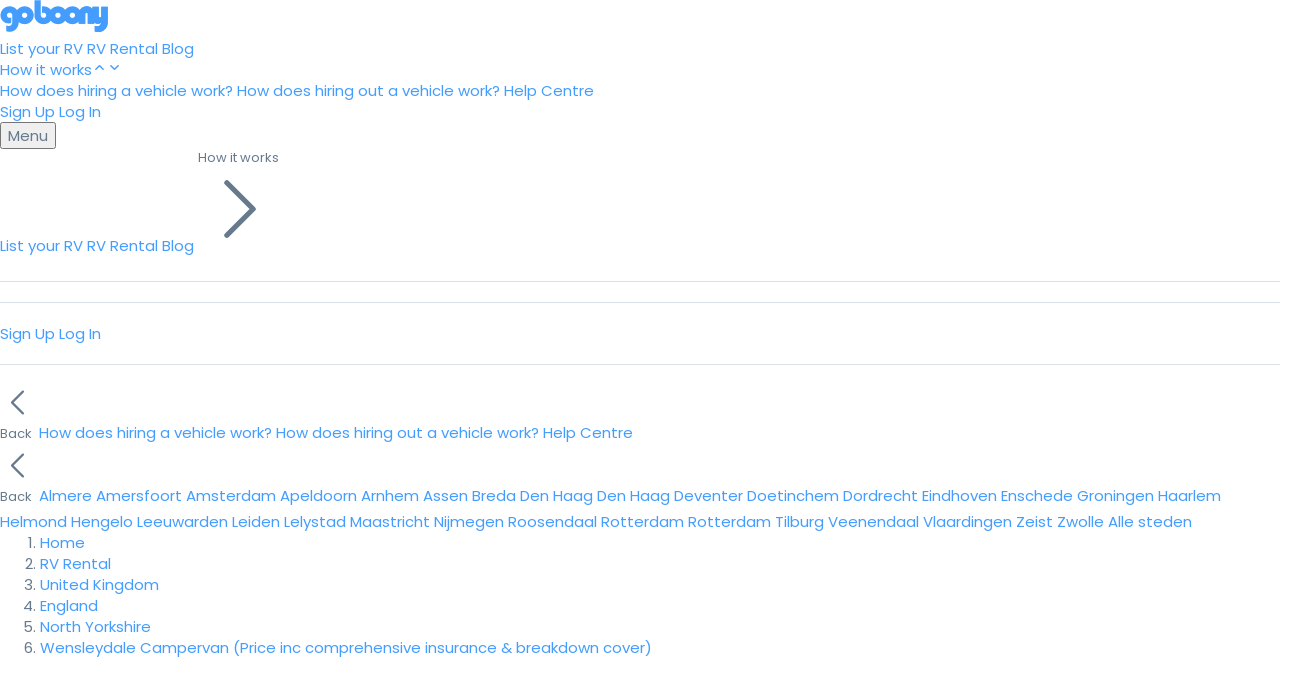

--- FILE ---
content_type: text/html; charset=utf-8
request_url: https://www.goboony.com/campers/united-kingdom/england/north-yorkshire/25306?search_id=a5be911de733540c5f398dd45060d560
body_size: 69539
content:
<!DOCTYPE html>
<html lang="en">
  <head>
    <meta charset="utf-8" />
    <title>Wensleydale – Wensleydale Campervan (Price inc comprehensive insurance &amp; breakdown cover) from £87 p.d. - Goboony</title>
    <meta name="description" content="  Wensleydale is a 2 berth, newly converted, high roof Ford Transit campervan, MWB which gives extra inside living space. It&#39;s very easy to drive and a fantastic...">
    <meta name="viewport" content="width=device-width, initial-scale=1.0">
      <link rel="alternate" type="text/markdown" href="https://www.goboony.com/campers/united-kingdom/england/north-yorkshire/25306.md" title="Machine-readable version">

    
      <link rel="canonical" href="https://www.goboony.com/campers/united-kingdom/england/north-yorkshire/25306">
    
    <script>
  var dataLayer = (typeof dataLayer === 'undefined') ? [] : dataLayer;
</script>

  <script>
    dataLayer.push({"event":"page_view","page_environment":"Showroom","page_section":"Listings","page_sub_section":"Detail","target_group":"Traveller","platform":"web","event_timestamp":1769987276});
  </script>

    <script>(function(w,d,s,l,i){w[l]=w[l]||[];w[l].push({'gtm.start':
    new Date().getTime(),event:'gtm.js'});var f=d.getElementsByTagName(s)[0],
    j=d.createElement(s),dl=l!='dataLayer'?'&l='+l:'';j.async=true;j.src=
    'https://road.goboony.com/travel.js?id='+i+dl;f.parentNode.insertBefore(j,f);
    })(window,document,'script','dataLayer','travel');
    </script>

    <script>
        dataLayer.push({"uuid":"a9ca4d8d-0748-41b1-9d28-216c880c2d91","listing_id":25306,"starts_at":null,"ends_at":null,"event":"visitListingPage","listing_category":"compact","listing_location":"North Yorkshire","listing_region":"England","listing_country_code":"GB","listing_first_registration_year":2015,"listing_fuel_type":"Diesel","listing_number_of_seats":3,"listing_number_of_sleeping_places":2,"listing_rating":4,"listing_has_active_partner_insurance":false,"listing_pets_allowed":true,"listing_festivals_allowed":null,"listing_smoking_allowed":false,"listing_has_last_minute_discount":false,"listing_has_extended_period_discount":true});
    </script>

  <script>
      dataLayer.push({"event":"view_item","listing_source":"goboony","starts_at":null,"ends_at":null,"email_hashed":null,"phone_hashed":null,"ecommerce":{"currency":null,"value":122.0,"items":[{"item_id":"25306","item_name":"Wensleydale Campervan (Price inc comprehensive insurance \u0026 breakdown cover)","price":122.0,"quantity":1,"discount":null,"index":null,"listing_location":"North Yorkshire","listing_region":"England","listing_country_code":"GB","listing_motorhome_type":"compact","listing_number_of_sleeping_places":2,"listing_festivals_allowed":null,"listing_pets_allowed":true,"listing_rating":4,"listing_first_registration_year":2015,"listing_number_of_seats":3}]}});
  </script>




    <link href="//fonts.googleapis.com/css?family=Poppins:300,400,400i,500,600,700&display=swap" rel="stylesheet" type="text/css">

    <link rel="stylesheet" href="/assets/tailwind-81fc9a55a6ca8f1d8aff3c60e49391b0f67ac6e2402c511984bfad4e9611a758.css" data-turbo-track="reload" />
    <link rel="stylesheet" href="/assets/framework_and_overrides-a9c79492a7450e1e5ed6b4dbf2c88e9301f7faa52ff9c835bd5867dc056fe528.css" media="all" data-turbo-track="reload" />
    <link rel="stylesheet" href="/assets/showroom-e0681e420549c85f93016230751e9d2a74051e4989a4481bb93b2d9df480ec63.css" media="all" data-turbo-track="reload" />
    <link rel="stylesheet" href="/assets/application_scripts-6f83007eef3d5d8d98ea69579c85abb0e4b37389fb4a1371c5d9ff9a65226fe1.css" media="all" data-turbo-track="reload" />
<link rel="stylesheet" href="/assets/showroom_scripts-126397ad1275fcfe9930b80f5da8dbd1122973764b62c42759b48f06a8233794.css" media="all" data-turbo-track="reload" />
    <link rel="stylesheet" href="/assets/application_scripts-6f83007eef3d5d8d98ea69579c85abb0e4b37389fb4a1371c5d9ff9a65226fe1.css" data-turbo-track="reload" />
<link rel="stylesheet" href="/assets/showroom_scripts-126397ad1275fcfe9930b80f5da8dbd1122973764b62c42759b48f06a8233794.css" data-turbo-track="reload" />

    <script src="/assets/showroom-012d955031dbc415b1ac3810552a6a62cdde876e4c7dbe8fe94a4e9ac640899b.js" data-turbo-track="reload"></script>
    <script src="/assets/application_scripts-202e23e5516c66a6569e19c92b625923f9031c4e3e45d89655faa5e83597756d.js" data-turbo-track="reload"></script>

    <link rel="preconnect" href="https://www.google-analytics.com" crossorigin>
    <link rel="preconnect" href="https://www.googletagmanager.com" crossorigin>
    <link rel="preconnect" href="https://fonts.googleapis.com" crossorigin>
    <link rel="preconnect" href="https://fonts.gstatic.com" crossorigin>
    <link rel="preconnect" href="https://res.cloudinary.com" crossorigin>
    <link rel="preconnect" href="https://apis.google.com" crossorigin>
    <link rel="preconnect" href="https://bat.bing.com" crossorigin>
    <link rel="preconnect" href="https://static.criteo.net" crossorigin>
    <link rel="preconnect" href="https://www.googleadservices.com" crossorigin>

        <meta name="twitter:card" content="photo">
  <meta name="twitter:site" content="@goboony">
  <meta name="twitter:title" content="Wensleydale – Wensleydale Campervan (Price inc comprehensive insurance &amp; breakdown cover) from £87 p.d. - Goboony" />
    <meta name="twitter:image" content="https://res.cloudinary.com/hqxyevlf6/image/upload/c_fill,h_391,w_637/v1673379862/dc9wykdhedqt7yp7rbg6.jpg">
  <meta property="og:url" content="https://www.goboony.com/campers/united-kingdom/england/north-yorkshire/25306"/>
  <meta property="fb:app_id" content="373721582752602"/>
  <meta property="og:site_name" content="Goboony"/>
  <meta property="og:locale" content="en_US"/>
  <meta property="og:title" content="Wensleydale – Wensleydale Campervan (Price inc comprehensive insurance &amp; breakdown cover) from £87 p.d. - Goboony" />
  <meta property="og:description" content="Wensleydale is a 2 berth, newly converted, high roof Ford Transit campervan, MWB which gives extra inside living space. It&#39;s very easy to drive and a fantastic..." />
    <meta property="og:image" content="https://res.cloudinary.com/hqxyevlf6/image/upload/c_fill,h_391,w_637/v1673379862/dc9wykdhedqt7yp7rbg6.jpg"/>


      <meta name="base_currency_code" content="EUR">
      <meta name="exchange_rates" content="{&quot;AUDAUD&quot;:1,&quot;AUDCAD&quot;:0.948383,&quot;AUDCHF&quot;:0.537825,&quot;AUDEUR&quot;:0.587221,&quot;AUDGBP&quot;:0.508389,&quot;AUDNZD&quot;:1.156097,&quot;AUDUSD&quot;:0.696086,&quot;CADAUD&quot;:1.054427,&quot;CADCAD&quot;:1,&quot;CADCHF&quot;:0.567097,&quot;CADEUR&quot;:0.619182,&quot;CADGBP&quot;:0.536059,&quot;CADNZD&quot;:1.21902,&quot;CADUSD&quot;:0.733972,&quot;CHFAUD&quot;:1.859343,&quot;CHFCAD&quot;:1.763368,&quot;CHFCHF&quot;:1,&quot;CHFEUR&quot;:1.091845,&quot;CHFGBP&quot;:0.945269,&quot;CHFNZD&quot;:2.149581,&quot;CHFUSD&quot;:1.294262,&quot;EURAUD&quot;:1.702936,&quot;EURCAD&quot;:1.615035,&quot;EURCHF&quot;:0.915881,&quot;EUREUR&quot;:1,&quot;EURGBP&quot;:0.865754,&quot;EURNZD&quot;:1.96876,&quot;EURUSD&quot;:1.18539,&quot;GBPAUD&quot;:1.966998,&quot;GBPCAD&quot;:1.865467,&quot;GBPCHF&quot;:1.0579,&quot;GBPEUR&quot;:1.155063,&quot;GBPGBP&quot;:1,&quot;GBPNZD&quot;:2.274041,&quot;GBPUSD&quot;:1.3692,&quot;NZDAUD&quot;:0.864979,&quot;NZDCAD&quot;:0.820331,&quot;NZDCHF&quot;:0.465207,&quot;NZDEUR&quot;:0.507934,&quot;NZDGBP&quot;:0.439746,&quot;NZDNZD&quot;:1,&quot;NZDUSD&quot;:0.6021,&quot;USDAUD&quot;:1.436604,&quot;USDCAD&quot;:1.36245,&quot;USDCHF&quot;:0.772641,&quot;USDEUR&quot;:0.843604,&quot;USDGBP&quot;:0.730353,&quot;USDNZD&quot;:1.660854,&quot;USDUSD&quot;:1}">

    <meta name="p:domain_verify" content="851d09a869cf5c89e56a2e894e8b9144"/>

    <meta name="csrf-param" content="authenticity_token" />
<meta name="csrf-token" content="ADe_3jP88ksp398cbUdrssl5MaQgJ9iN8QPyaAcbstPVe4Esq1FAMSV7I3rfNSS-lV7IVFaSNk5X7nH2T09UxQ" />

    

      
    <link rel="alternate" hreflang="nl-be" href="https://www.goboony.be/campers/verenigd-koninkrijk/engeland/north-yorkshire/25306" />

    <link rel="alternate" hreflang="en-gb" href="https://www.goboony.co.uk/campers/united-kingdom/england/north-yorkshire/25306" />

    <link rel="alternate" hreflang="nl" href="https://www.goboony.nl/campers/verenigd-koninkrijk/engeland/north-yorkshire/25306" />

    <link rel="alternate" hreflang="fr" href="https://www.goboony.fr/campers/royaume-uni/angleterre/north-yorkshire/25306" />

    <link rel="alternate" hreflang="en" href="https://www.goboony.com/campers/united-kingdom/england/north-yorkshire/25306" />

    <link rel="alternate" hreflang="it" href="https://www.goboony.it/campers/regno-unito/england/north-yorkshire/25306" />

    <link rel="alternate" hreflang="de" href="https://www.goboony.de/campers/vereinigtes-konigreich/england/north-yorkshire/25306" />


      <link rel="icon" href="/assets/favicons/favicon-c4b209afc318337b974edb9abf77017d0935d9f2c5c099897fb8e0cf6f029486.ico" sizes="32x32">
  <link rel="icon" href="/assets/favicons/favicon-568699e9ccb0cfb21bda53b8c9c40b0f9fa2e1e2ca2078438fe9b3557bf17fe7.svg" type="image/svg+xml">
  <link rel="apple-touch-icon" href="/assets/favicons/apple-touch-icon-47510b34273026066bd36b46e713f5528c43c077f412d20931f75041e414d414.png"><!-- 180×180 -->
  <link rel="manifest" href="/assets/favicons/manifest-f5e74f69b90869c41b3ed504ac8ba97b00ce3b29042a4b17d31f8360b11b65cc.json">


    <link rel="alternate" type="application/atom+xml" title="Goboony Feed" href="https://www.goboony.com/blog/feed" />


    
    
    <script>
  window.loadGoogleMapsApi = function () {
    var tag = document.createElement("script");
    tag.src = "https://maps.googleapis.com/maps/api/js?key=AIzaSyDkOX4qmWm9pDAnSBjn6IBD0GpAD81WWU4&libraries=places&language=en";
    document.getElementsByTagName("head")[0].appendChild(tag);
  }
</script>


    <meta name="turbo-refresh-method" content="morph">
<meta name="turbo-refresh-scroll" content="preserve">
<meta name="turbo-prefetch" content="false">
  </head>

  <body class="showroom listings show" data-source='HOME'>
    
    

    


        



<header data-controller="navbar-observer" id="global_navbar" data-scrolled="false" class="tw:sm:sticky tw:relative tw:border-b tw:border-gb-grey-300 tw:flex tw:justify-between tw:items-center tw:group tw:h-[70px] tw:w-full tw:z-999 tw:top-0 tw:sm:transition-[0.3s] tw:text-gb-grey-700 tw:data-[scrolled=true]:bg-white tw:data-[scrolled=true]:border-b tw:data-[scrolled=true]:border-gb-grey-300 tw:px-4 tw:sm:px-9 tw:py-4">
  <nav class="tw:w-full tw:flex tw:justify-between tw:items-center">
    <a id="global-navbar-logo" href="/" class="tw:flex tw:items-center tw:fill-[#fd4453] tw:text-[#fd4453] tw:group-data-[scrolled=true]:fill-[#fd4453] tw:group-data-[scrolled=true]:text-[#fd4453]">
      <svg class='tw:inline-block tw:size-28'  width="108" height="33" viewBox="0 0 108 33" fill="none" xmlns="http://www.w3.org/2000/svg">
<path d="M101.317 6.64469V15.7305C101.317 16.8662 100.901 17.434 100.106 17.434C99.2737 17.434 98.8195 16.9419 98.8195 15.8819V6.64469H92.3861V8.91613C92.0833 8.53756 91.7427 8.19684 91.3643 7.93184C90.0397 6.83397 88.4124 6.30397 86.4824 6.30397C84.9686 6.30397 83.6062 6.68254 82.4331 7.43969C81.9411 7.74255 81.487 8.15898 81.0328 8.57541C80.5787 9.06756 80.1624 9.59756 79.8597 10.1276L78.8379 17.2448V21.4848V23.7941H85.2714V14.1026C85.2714 13.1183 85.6877 12.6262 86.4824 12.6262C87.315 12.6262 87.6934 13.1183 87.6934 14.1026V23.8698H94.1269V22.2798C94.4296 22.6205 94.7702 22.8855 95.1487 23.1126C95.9434 23.6048 96.8517 23.8319 97.8734 23.8319C98.9709 23.8319 100.068 23.4912 101.166 22.8476C100.56 25.1948 99.198 26.3684 97.1166 26.3684C96.4732 26.3684 95.6785 26.1791 94.8081 25.8005V31.4034C95.9812 31.8577 97.1923 32.0848 98.3654 32.0848C101.09 32.0848 103.399 31.0248 105.329 28.9427C106.918 27.2012 107.751 24.8919 107.751 22.0148V6.68254H101.317V6.64469Z" fill="currentColor"/>
<path fill-rule="evenodd" clip-rule="evenodd" d="M48.8652 15.2383C48.8652 10.3169 52.9524 6.30397 57.9857 6.30397C63.0189 6.30397 67.0682 10.3169 67.1061 15.2383C67.1061 20.1598 63.0189 24.1727 57.9857 24.1727C52.9524 24.1727 48.8652 20.1976 48.8652 15.2383ZM55.2609 15.2762C55.2609 16.7147 56.4719 17.8883 57.9478 17.8883C59.4237 17.8883 60.6347 16.7147 60.6347 15.2762C60.6347 13.8376 59.4237 12.664 57.9478 12.664C56.4719 12.664 55.2609 13.8376 55.2609 15.2762Z" fill="currentColor"/>
<path fill-rule="evenodd" clip-rule="evenodd" d="M15.4863 15.2383C15.4863 10.3169 19.5735 6.30397 24.6067 6.30397C29.64 6.30397 33.7272 10.3169 33.7272 15.2383C33.7272 20.1598 29.64 24.1727 24.6067 24.1727C19.5735 24.1727 15.4863 20.1976 15.4863 15.2383ZM21.9198 15.2762C21.9198 16.7147 23.1308 17.8883 24.6067 17.8883C26.0827 17.8883 27.2937 16.7147 27.2937 15.2762C27.2937 13.8376 26.0827 12.664 24.6067 12.664C23.1308 12.664 21.9198 13.8376 21.9198 15.2762Z" fill="currentColor"/>
<path fill-rule="evenodd" clip-rule="evenodd" d="M63.2832 15.2383C63.2832 10.3169 67.3704 6.30397 72.4036 6.30397C77.4369 6.30397 81.4862 10.3169 81.524 15.2383C81.524 20.1598 77.4369 24.1727 72.4036 24.1727C67.3704 24.1727 63.2832 20.1976 63.2832 15.2383ZM69.7167 15.2762C69.7167 16.7147 70.9277 17.8883 72.4036 17.8883C73.8795 17.8883 75.0527 16.7147 75.0905 15.2762C75.0905 13.8376 73.8795 12.664 72.4036 12.664C70.9277 12.664 69.7167 13.8376 69.7167 15.2762Z" fill="currentColor"/>
<path d="M43.5665 6.30398C42.9988 6.30398 42.469 6.34183 41.9013 6.4554V13.194C42.3555 12.8533 42.9231 12.664 43.5286 12.664C45.0045 12.664 46.2155 13.8376 46.2155 15.2762C46.2155 16.7148 45.0045 17.8883 43.5286 17.8883C42.0527 17.8883 40.8417 16.7148 40.8417 15.2762V6.72041V0.32251H34.4082V15.2383C34.4082 20.1976 38.4954 24.1727 43.5286 24.1727C48.5619 24.1727 52.649 20.1598 52.649 15.2383C52.649 10.3169 48.5997 6.30398 43.5665 6.30398Z" fill="currentColor"/>
<path d="M18.703 15.2383C18.703 10.5061 14.9564 6.60683 10.2259 6.30397H10.1881C10.1502 6.30397 10.0745 6.30397 10.0367 6.30397C9.99886 6.30397 9.99886 6.30397 9.96101 6.30397C9.92317 6.30397 9.88532 6.30397 9.80964 6.30397C9.77179 6.30397 9.77179 6.30397 9.73395 6.30397C9.6961 6.30397 9.65826 6.30397 9.62042 6.30397C4.58716 6.30397 0.5 10.3169 0.5 15.2383V15.2762C0.5 16.0712 0.613532 16.8283 0.802752 17.5855C1.06766 18.494 1.48395 19.3648 2.08945 20.1976C4.09518 22.8855 7.50115 23.9455 10.7179 23.1884C10.7936 23.1505 10.9828 23.1126 11.0585 22.9612C11.2477 22.5826 11.2856 22.3934 11.3234 21.4469C11.3234 20.6898 11.3234 19.5162 11.3234 19.5162V17.2448C10.8693 17.6233 10.2638 17.8505 9.62042 17.8505C8.1445 17.8505 6.93349 16.6769 6.93349 15.2383C6.93349 13.7997 8.1445 12.6262 9.62042 12.6262C11.0963 12.6262 12.3073 13.7997 12.3073 15.2383C12.3073 15.2383 12.3073 21.2576 12.3073 21.5605C12.3073 21.8634 12.2695 22.5448 12.2317 22.6962C12.1181 23.6048 11.8154 24.3241 11.3612 24.8541C10.7179 25.6112 9.84748 25.9898 8.67431 25.9898C7.8039 25.9898 6.97133 25.7627 6.13876 25.3084V31.1763C7.42546 31.5927 8.52294 31.8198 9.35551 31.8198C12.156 31.8198 14.4266 30.8734 16.1674 28.9427C17.1514 27.8827 17.8326 26.6334 18.2867 25.1948C18.6273 24.0591 18.7787 22.8098 18.7787 21.4848C18.7408 21.4848 18.703 16.6012 18.703 15.2383Z" fill="currentColor"/>
<path fill-rule="evenodd" clip-rule="evenodd" d="M92.4396 8.89254C92.1363 8.51342 91.7955 8.17222 91.4164 7.90683C90.0895 6.80739 88.4589 6.27663 86.5254 6.27663C85.0089 6.27663 83.6444 6.65574 82.4688 7.41398C81.976 7.71727 81.521 8.1343 81.0661 8.55133C80.2225 9.37591 78.8672 11.3663 78.8672 12.788V17.2331V21.4792V23.7919H85.3122V14.0865C85.3122 13.1007 85.7296 12.6079 86.5254 12.6079C87.3598 12.6079 87.7389 13.1007 87.7389 14.0865V23.8677H94.1839V12.788C94.1839 10.9557 92.4396 8.89254 92.4396 8.89254Z" fill="currentColor"/>
<path fill-rule="evenodd" clip-rule="evenodd" d="M101.311 6.65205V15.7311C101.311 16.8659 100.894 17.4334 100.1 17.4334C99.2681 17.4334 98.8138 16.9416 98.8138 15.8824V6.65205H92.3828V18.4831C92.3828 20.4378 94.1233 22.2755 94.1233 22.2755C94.426 22.616 94.7664 22.8808 95.1447 23.1078C95.9391 23.5995 96.847 23.8265 97.868 23.8265C98.9655 23.8265 100.063 23.4861 101.16 22.843C100.554 25.1884 99.1921 26.3611 97.1115 26.3611C96.4687 26.3611 95.6743 26.1719 94.8043 25.7936V31.3924C95.9766 31.8463 97.1875 32.0733 98.3602 32.0733C101.084 32.0733 103.391 31.0141 105.321 28.9335C106.91 27.1933 107.742 24.8857 107.742 22.0107V6.68988H101.311V6.65205Z" fill="currentColor"/>
</svg>

    </a>
    <!-- Middle (Links) -->
    <div class="tw:gap-8 tw:hidden tw:md:flex tw:lg:ml-[120px] tw:md:ml-[50px]">
            <a class="tw:relative tw:inline-block tw:text-sm tw:font-medium tw:no-underline tw:fill-gb-grey-700 tw:hover:fill-black tw:text-gb-grey-700 tw:hover:text-black tw:group-data-[scrolled=true]:text-gb-grey-700 tw:group-data-[scrolled=true]:hover:text-black" href="/list-your-motorhome-on-goboony">
              List your RV
</a>            <a class="tw:relative tw:inline-block tw:text-sm tw:font-medium tw:no-underline tw:fill-gb-grey-700 tw:hover:fill-black tw:text-gb-grey-700 tw:hover:text-black tw:group-data-[scrolled=true]:text-gb-grey-700 tw:group-data-[scrolled=true]:hover:text-black" href="/rent-a-motorhome/private-motorhome-hire">
              RV Rental
</a>            <a class="tw:relative tw:inline-block tw:text-sm tw:font-medium tw:no-underline tw:fill-gb-grey-700 tw:hover:fill-black tw:text-gb-grey-700 tw:hover:text-black tw:group-data-[scrolled=true]:text-gb-grey-700 tw:group-data-[scrolled=true]:hover:text-black" href="/blog">
              Blog
</a>            <div class="tw:sm:relative tw:group/dropdown tw:sm:[&amp;_[data-role=dropdown-sub]]:relative tw:[&amp;_[data-role=dropdown-content]]:w-[230px] tw:[&amp;_[data-role=dropdown-content]]:rounded-sm tw:[&amp;_[data-role=dropdown-content]]:shadow-xl tw:[&amp;_[data-role=dropdown-content]]:top-[53px]" data-controller="dropdown" data-dropdown-target="dropdown" data-dropdown-behaviour-value="focus_within"><div tabindex="0" data-role="dropdown-sub"><div class="tw:contents tw:select-none" data-dropdown-target="toggle"><a class="tw:cursor-pointer tw:flex tw:items-center tw:gap-x-1 tw:relative tw:text-sm tw:font-medium tw:no-underline tw:fill-gb-grey-700 tw:hover:fill-black tw:text-gb-grey-700 tw:hover:text-black tw:group-data-[scrolled=true]:text-gb-grey-700 tw:group-data-[scrolled=true]:hover:text-black">How it works<svg xmlns="http://www.w3.org/2000/svg" viewBox="0 -2 24 24" width="1em" height="1em" class="tw:text-sm tw:hidden tw:group-focus-within/dropdown:block">
  <path fill="currentColor" d="M11.293 6.293a1 1 0 0 1 1.414 0l6 6a1 1 0 0 1-1.414 1.414L12 8.414l-5.293 5.293a1 1 0 0 1-1.414-1.414l6-6z"></path>
</svg><svg xmlns="http://www.w3.org/2000/svg" viewBox="0 -2 24 24" width="1em" height="1em" style="transform: scale(1,-1)" class="tw:text-sm tw:group-focus-within/dropdown:hidden">
  <path fill="currentColor" d="M11.293 6.293a1 1 0 0 1 1.414 0l6 6a1 1 0 0 1-1.414 1.414L12 8.414l-5.293 5.293a1 1 0 0 1-1.414-1.414l6-6z"></path>
</svg></a></div><div data-role="dropdown-content" class="dropdown-content tw:bg-white tw:z-10 tw:absolute tw:left-0 tw:hidden tw:group-focus-within/dropdown:block"><div class="tw:flex tw:flex-col tw:w-full">
    <a class="tw:font-medium tw:text-gb-grey-900 tw:hover:bg-gb-grey-100 tw:py-4 tw:px-4 tw:first:rounded-t tw:last:rounded-b tw:text-sm tw:no-underline" href="/how-it-works">How does hiring a vehicle work?</a>
    <a class="tw:font-medium tw:text-gb-grey-900 tw:hover:bg-gb-grey-100 tw:py-4 tw:px-4 tw:first:rounded-t tw:last:rounded-b tw:text-sm tw:no-underline" href="/list-your-motorhome-on-goboony">How does hiring out a vehicle work?</a>
    <a class="tw:font-medium tw:text-gb-grey-900 tw:hover:bg-gb-grey-100 tw:py-4 tw:px-4 tw:first:rounded-t tw:last:rounded-b tw:text-sm tw:no-underline" target="_blank" href="https://support.goboony.com/hc/en-gb">Help Centre</a>
</div>
</div></div></div>
    </div>

    <!-- Right (Sign Up/Sign In) -->
    <div class="tw:items-center tw:gap-4 tw:flex">
          <a class="tw:hidden tw:sm:block tw:text-sm tw:font-medium tw:fill-gb-grey-700 tw:hover:fill-black tw:text-gb-grey-700 tw:hover:text-black tw:no-underline tw:group-data-[scrolled=true]:text-gb-grey-700 tw:group-data-[scrolled=true]:hover:text-black" data-turbo="false" data-remote="true" href="/users/sign_up">Sign Up</a>
          <a class="tw:hidden tw:sm:block tw:text-sm tw:font-medium tw:fill-gb-grey-700 tw:hover:fill-black tw:text-gb-grey-700 tw:hover:text-black tw:no-underline tw:group-data-[scrolled=true]:text-gb-grey-700 tw:group-data-[scrolled=true]:hover:text-black" data-turbo="false" data-remote="true" href="/users/sign_in">Log In</a>
      
      <div class="tw:sm:relative tw:group/dropdown tw:md:hidden tw:block tw:sm:[&amp;_[data-role=dropdown-content]]:left-[-160px] tw:sm:[&amp;_[data-role=dropdown-content]]:w-[230px] tw:sm:[&amp;_[data-role=dropdown-content]]:rounded-sm tw:sm:[&amp;_[data-role=dropdown-content]]:border tw:[&amp;_[data-role=dropdown-content]]:top-[70px] tw:sm:[&amp;_[data-role=dropdown-content]]:border-gb-grey-300 tw:sm:[&amp;_[data-role=dropdown-content]]:shadow-md tw:sm:[&amp;_[data-role=dropdown-sub]]:relative" data-controller="dropdown navbar-menu" data-dropdown-target="dropdown" data-dropdown-behaviour-value="click" data-navbar-menu-target="threshold" data-navbar-observer-target="menu"><div tabindex="0" data-role="dropdown-sub"><div class="tw:contents tw:select-none" data-dropdown-target="toggle">          <button id="navbar-menu-button" class="tw:bg-gb-grey-100 tw:text-gb-grey-700 tw:group-data-[clicked=true]/dropdown:bg-white tw:group-data-[clicked=true]/dropdown:border tw:group-data-[clicked=true]/dropdown:border-gb-grey-300 tw:no-underline tw:border tw:border-transparent tw:rounded-full tw:flex tw:items-center tw:gap-x-3 tw:px-4 tw:py-2 tw:text-sm tw:font-medium">
              Menu
          </button>
</div><div data-role="dropdown-content" class="dropdown-content tw:bg-white tw:z-10 tw:absolute tw:left-0 tw:hidden tw:group-data-[clicked=true]/dropdown:block">
        
<div id="global_navbar_menu" class="tw:h-screen tw:w-screen tw:sm:h-fit tw:sm:max-h-[85vh] tw:sm:overflow-auto tw:sm:w-full">
  <div class="tw:hidden tw:has-[[name=stepper]:checked]:flex tw:flex-col">
        <a class="tw:font-medium tw:text-gb-grey-900 tw:hover:bg-gb-grey-100 tw:py-4 tw:px-4 tw:first:rounded-t tw:last:rounded-b tw:text-sm tw:no-underline" href="/list-your-motorhome-on-goboony">List your RV</a>
        <a class="tw:font-medium tw:text-gb-grey-900 tw:hover:bg-gb-grey-100 tw:py-4 tw:px-4 tw:first:rounded-t tw:last:rounded-b tw:text-sm tw:no-underline" href="/rent-a-motorhome/private-motorhome-hire">RV Rental</a>
        <a class="tw:font-medium tw:text-gb-grey-900 tw:hover:bg-gb-grey-100 tw:py-4 tw:px-4 tw:first:rounded-t tw:last:rounded-b tw:text-sm tw:no-underline" href="/blog">Blog</a>
        <label for="hiw" class="tw:font-medium tw:text-gb-grey-900 tw:hover:bg-gb-grey-100 tw:py-4 tw:px-4 tw:first:rounded-t tw:last:rounded-b tw:text-sm tw:cursor-pointer tw:flex tw:items-center tw:justify-between tw:gap-1">
          How it works

          <svg class='tw:size-4 tw:inline-block'  xmlns="http://www.w3.org/2000/svg" fill="none" viewBox="0 0 24 24" stroke-width="1.5" stroke="currentColor" class="size-6">
  <path stroke-linecap="round" stroke-linejoin="round" d="m8.25 4.5 7.5 7.5-7.5 7.5" />
</svg>

</label>        <hr class="tw:h-px tw:m-0 tw:bg-gray-200 tw:border-0 tw:[&amp;+hr]:hidden tw:last:hidden">
      <hr class="tw:h-px tw:m-0 tw:bg-gray-200 tw:border-0 tw:[&amp;+hr]:hidden tw:last:hidden">
        <a class="tw:font-medium tw:text-gb-grey-900 tw:hover:bg-gb-grey-100 tw:py-4 tw:px-4 tw:first:rounded-t tw:last:rounded-b tw:text-sm tw:no-underline" data-turbo="false" data-remote="true" href="/users/sign_up">Sign Up</a>
        <a class="tw:font-medium tw:text-gb-grey-900 tw:hover:bg-gb-grey-100 tw:py-4 tw:px-4 tw:first:rounded-t tw:last:rounded-b tw:text-sm tw:no-underline" data-turbo="false" data-remote="true" href="/users/sign_in">Log In</a>
        <hr class="tw:h-px tw:m-0 tw:bg-gray-200 tw:border-0 tw:[&amp;+hr]:hidden tw:last:hidden">

    <input id="base" class="tw:m-0 tw:p-0 tw:hidden" name="stepper" type="radio" checked hidden />
  </div>

  <div class="tw:hidden tw:has-[[name=stepper]:checked]:flex">
    <input id="hiw" class="tw:hidden" name="stepper" type="radio" hidden />
    <div class="tw:flex tw:flex-col tw:w-full">
    <label for="base" class="tw:font-medium tw:text-gb-grey-900 tw:hover:bg-gb-grey-100 tw:py-4 tw:px-4 tw:first:rounded-t tw:last:rounded-b tw:text-sm tw:cursor-pointer tw:text-gb-grey-700 tw:pt-4 tw:flex tw:items-center tw:gap-1">
      <svg class='tw:size-4 tw:inline-block'  xmlns="http://www.w3.org/2000/svg" fill="none" viewBox="0 0 24 24" stroke-width="1.5" stroke="currentColor">
  <path stroke-linecap="round" stroke-linejoin="round" d="M15.75 19.5 8.25 12l7.5-7.5" />
</svg>
 Back
</label>    <a class="tw:font-medium tw:text-gb-grey-900 tw:hover:bg-gb-grey-100 tw:py-4 tw:px-4 tw:first:rounded-t tw:last:rounded-b tw:text-sm tw:no-underline" href="/how-it-works">How does hiring a vehicle work?</a>
    <a class="tw:font-medium tw:text-gb-grey-900 tw:hover:bg-gb-grey-100 tw:py-4 tw:px-4 tw:first:rounded-t tw:last:rounded-b tw:text-sm tw:no-underline" href="/list-your-motorhome-on-goboony">How does hiring out a vehicle work?</a>
    <a class="tw:font-medium tw:text-gb-grey-900 tw:hover:bg-gb-grey-100 tw:py-4 tw:px-4 tw:first:rounded-t tw:last:rounded-b tw:text-sm tw:no-underline" target="_blank" href="https://support.goboony.com/hc/en-gb">Help Centre</a>
</div>

  </div>

  <div class="tw:hidden tw:has-[[name=stepper]:checked]:flex">
    <input id="popular" class="tw:hidden" name="stepper" type="radio" hidden />
    <div class="tw:flex tw:flex-col tw:w-full">
    <label for="base" class="tw:font-medium tw:text-gb-grey-900 tw:hover:bg-gb-grey-100 tw:py-4 tw:px-4 tw:first:rounded-t tw:last:rounded-b tw:text-sm tw:cursor-pointer tw:text-gb-grey-700 tw:pt-4 tw:flex tw:items-center tw:gap-1">
      <svg class='tw:size-4 tw:inline-block'  xmlns="http://www.w3.org/2000/svg" fill="none" viewBox="0 0 24 24" stroke-width="1.5" stroke="currentColor">
  <path stroke-linecap="round" stroke-linejoin="round" d="M15.75 19.5 8.25 12l7.5-7.5" />
</svg>
 Back
</label>    <a class="tw:font-medium tw:text-gb-grey-900 tw:hover:bg-gb-grey-100 tw:py-4 tw:px-4 tw:first:rounded-t tw:last:rounded-b tw:text-sm tw:no-underline tw:text-nowrap" href="/campervan-hire-almere">Almere</a>
    <a class="tw:font-medium tw:text-gb-grey-900 tw:hover:bg-gb-grey-100 tw:py-4 tw:px-4 tw:first:rounded-t tw:last:rounded-b tw:text-sm tw:no-underline tw:text-nowrap" href="/campervan-hire-amersfoort">Amersfoort</a>
    <a class="tw:font-medium tw:text-gb-grey-900 tw:hover:bg-gb-grey-100 tw:py-4 tw:px-4 tw:first:rounded-t tw:last:rounded-b tw:text-sm tw:no-underline tw:text-nowrap" href="/campervan-hire-amsterdam">Amsterdam</a>
    <a class="tw:font-medium tw:text-gb-grey-900 tw:hover:bg-gb-grey-100 tw:py-4 tw:px-4 tw:first:rounded-t tw:last:rounded-b tw:text-sm tw:no-underline tw:text-nowrap" href="/campervan-hire-apeldoorn">Apeldoorn</a>
    <a class="tw:font-medium tw:text-gb-grey-900 tw:hover:bg-gb-grey-100 tw:py-4 tw:px-4 tw:first:rounded-t tw:last:rounded-b tw:text-sm tw:no-underline tw:text-nowrap" href="/campervan-hire-arnhem">Arnhem</a>
    <a class="tw:font-medium tw:text-gb-grey-900 tw:hover:bg-gb-grey-100 tw:py-4 tw:px-4 tw:first:rounded-t tw:last:rounded-b tw:text-sm tw:no-underline tw:text-nowrap" href="/campervan-hire-assen">Assen</a>
    <a class="tw:font-medium tw:text-gb-grey-900 tw:hover:bg-gb-grey-100 tw:py-4 tw:px-4 tw:first:rounded-t tw:last:rounded-b tw:text-sm tw:no-underline tw:text-nowrap" href="/campervan-hire-breda">Breda</a>
    <a class="tw:font-medium tw:text-gb-grey-900 tw:hover:bg-gb-grey-100 tw:py-4 tw:px-4 tw:first:rounded-t tw:last:rounded-b tw:text-sm tw:no-underline tw:text-nowrap" href="/campervan-hire-den-haag">Den Haag</a>
    <a class="tw:font-medium tw:text-gb-grey-900 tw:hover:bg-gb-grey-100 tw:py-4 tw:px-4 tw:first:rounded-t tw:last:rounded-b tw:text-sm tw:no-underline tw:text-nowrap" href="/campervan-hire-den-haag">Den Haag</a>
    <a class="tw:font-medium tw:text-gb-grey-900 tw:hover:bg-gb-grey-100 tw:py-4 tw:px-4 tw:first:rounded-t tw:last:rounded-b tw:text-sm tw:no-underline tw:text-nowrap" href="/campervan-hire-deventer">Deventer</a>
    <a class="tw:font-medium tw:text-gb-grey-900 tw:hover:bg-gb-grey-100 tw:py-4 tw:px-4 tw:first:rounded-t tw:last:rounded-b tw:text-sm tw:no-underline tw:text-nowrap" href="/campervan-hire-doetinchem">Doetinchem</a>
    <a class="tw:font-medium tw:text-gb-grey-900 tw:hover:bg-gb-grey-100 tw:py-4 tw:px-4 tw:first:rounded-t tw:last:rounded-b tw:text-sm tw:no-underline tw:text-nowrap" href="/campervan-hire-dordrecht">Dordrecht</a>
    <a class="tw:font-medium tw:text-gb-grey-900 tw:hover:bg-gb-grey-100 tw:py-4 tw:px-4 tw:first:rounded-t tw:last:rounded-b tw:text-sm tw:no-underline tw:text-nowrap" href="/campervan-hire-eindhoven">Eindhoven</a>
    <a class="tw:font-medium tw:text-gb-grey-900 tw:hover:bg-gb-grey-100 tw:py-4 tw:px-4 tw:first:rounded-t tw:last:rounded-b tw:text-sm tw:no-underline tw:text-nowrap" href="/campervan-hire-enschede">Enschede</a>
    <a class="tw:font-medium tw:text-gb-grey-900 tw:hover:bg-gb-grey-100 tw:py-4 tw:px-4 tw:first:rounded-t tw:last:rounded-b tw:text-sm tw:no-underline tw:text-nowrap" href="/campervan-hire-groningen">Groningen</a>
    <a class="tw:font-medium tw:text-gb-grey-900 tw:hover:bg-gb-grey-100 tw:py-4 tw:px-4 tw:first:rounded-t tw:last:rounded-b tw:text-sm tw:no-underline tw:text-nowrap" href="/campervan-hire-haarlem">Haarlem</a>
    <a class="tw:font-medium tw:text-gb-grey-900 tw:hover:bg-gb-grey-100 tw:py-4 tw:px-4 tw:first:rounded-t tw:last:rounded-b tw:text-sm tw:no-underline tw:text-nowrap" href="/campervan-hire-helmond">Helmond</a>
    <a class="tw:font-medium tw:text-gb-grey-900 tw:hover:bg-gb-grey-100 tw:py-4 tw:px-4 tw:first:rounded-t tw:last:rounded-b tw:text-sm tw:no-underline tw:text-nowrap" href="/campervan-hire-hengelo">Hengelo</a>
    <a class="tw:font-medium tw:text-gb-grey-900 tw:hover:bg-gb-grey-100 tw:py-4 tw:px-4 tw:first:rounded-t tw:last:rounded-b tw:text-sm tw:no-underline tw:text-nowrap" href="/campervan-hire-leeuwarden">Leeuwarden</a>
    <a class="tw:font-medium tw:text-gb-grey-900 tw:hover:bg-gb-grey-100 tw:py-4 tw:px-4 tw:first:rounded-t tw:last:rounded-b tw:text-sm tw:no-underline tw:text-nowrap" href="/campervan-hire-leiden">Leiden</a>
    <a class="tw:font-medium tw:text-gb-grey-900 tw:hover:bg-gb-grey-100 tw:py-4 tw:px-4 tw:first:rounded-t tw:last:rounded-b tw:text-sm tw:no-underline tw:text-nowrap" href="/campervan-hire-lelystad">Lelystad</a>
    <a class="tw:font-medium tw:text-gb-grey-900 tw:hover:bg-gb-grey-100 tw:py-4 tw:px-4 tw:first:rounded-t tw:last:rounded-b tw:text-sm tw:no-underline tw:text-nowrap" href="/campervan-hire-maastricht">Maastricht</a>
    <a class="tw:font-medium tw:text-gb-grey-900 tw:hover:bg-gb-grey-100 tw:py-4 tw:px-4 tw:first:rounded-t tw:last:rounded-b tw:text-sm tw:no-underline tw:text-nowrap" href="/campervan-hire-nijmegen">Nijmegen</a>
    <a class="tw:font-medium tw:text-gb-grey-900 tw:hover:bg-gb-grey-100 tw:py-4 tw:px-4 tw:first:rounded-t tw:last:rounded-b tw:text-sm tw:no-underline tw:text-nowrap" href="/campervan-hire-roosendaal">Roosendaal</a>
    <a class="tw:font-medium tw:text-gb-grey-900 tw:hover:bg-gb-grey-100 tw:py-4 tw:px-4 tw:first:rounded-t tw:last:rounded-b tw:text-sm tw:no-underline tw:text-nowrap" href="/campervan-hire-rotterdam">Rotterdam</a>
    <a class="tw:font-medium tw:text-gb-grey-900 tw:hover:bg-gb-grey-100 tw:py-4 tw:px-4 tw:first:rounded-t tw:last:rounded-b tw:text-sm tw:no-underline tw:text-nowrap" href="/campervan-hire-rotterdam">Rotterdam</a>
    <a class="tw:font-medium tw:text-gb-grey-900 tw:hover:bg-gb-grey-100 tw:py-4 tw:px-4 tw:first:rounded-t tw:last:rounded-b tw:text-sm tw:no-underline tw:text-nowrap" href="/campervan-hire-tilburg">Tilburg</a>
    <a class="tw:font-medium tw:text-gb-grey-900 tw:hover:bg-gb-grey-100 tw:py-4 tw:px-4 tw:first:rounded-t tw:last:rounded-b tw:text-sm tw:no-underline tw:text-nowrap" href="/campervan-hire-veenendaal">Veenendaal</a>
    <a class="tw:font-medium tw:text-gb-grey-900 tw:hover:bg-gb-grey-100 tw:py-4 tw:px-4 tw:first:rounded-t tw:last:rounded-b tw:text-sm tw:no-underline tw:text-nowrap" href="/campervan-hire-vlaardingen">Vlaardingen</a>
    <a class="tw:font-medium tw:text-gb-grey-900 tw:hover:bg-gb-grey-100 tw:py-4 tw:px-4 tw:first:rounded-t tw:last:rounded-b tw:text-sm tw:no-underline tw:text-nowrap" href="/campervan-hire-zeist">Zeist</a>
    <a class="tw:font-medium tw:text-gb-grey-900 tw:hover:bg-gb-grey-100 tw:py-4 tw:px-4 tw:first:rounded-t tw:last:rounded-b tw:text-sm tw:no-underline tw:text-nowrap" href="/campervan-hire-zwolle">Zwolle</a>
  <a class="tw:font-medium tw:text-gb-grey-900 tw:hover:bg-gb-grey-100 tw:py-4 tw:px-4 tw:first:rounded-t tw:last:rounded-b tw:text-sm tw:no-underline" href="/campers/nederland">Alle steden</a>
</div>

  </div>
</div>

</div></div></div>    </div>
  </nav>
</header>



    

    

    <main id="main">
      <div class="container">
        
      </div>

      



<section class="listings show">
  <div class="listing_25306 tw:max-w-7xl tw:mx-auto">

  <div id="breadcrumbs">
      <div class="tw:p-4 tw:md:pt-6 tw:text-gb-grey-700 tw:flex tw:items-center">

    <ol class="tw:list-none tw:p-0 tw:m-0 tw:hidden tw:md:block tw:md:mr-2 tw:whitespace-nowrap tw:overflow-hidden tw:text-ellipsis tw:text-xs tw:text-gb-grey-700" itemscope itemtype="https://schema.org/BreadcrumbList">
      <li class="tw:group tw:inline-flex tw:items-center tw:after:px-2 tw:after:content-['/'] tw:last:after:content-['']" itemprop="itemListElement" itemscope itemtype="https://schema.org/ListItem">
        <a itemprop="item" href="https://www.goboony.com/" class="tw:text-inherit tw:focus-visible:ring-peacock-500 tw:hover:underline tw:focus-visible:rounded tw:focus-visible:ring-2 tw:group-last:font-semibold">
          <span itemprop="name">Home</span>
        </a>
        <meta itemprop="position" content="1">
      </li>

      <li class="tw:group tw:inline-flex tw:items-center tw:after:px-2 tw:after:content-['/'] tw:last:after:content-['']" itemprop="itemListElement" itemscope itemtype="https://schema.org/ListItem">
        <a itemprop="item" href="/rent-a-motorhome/private-motorhome-hire" class="tw:text-inherit tw:focus-visible:ring-peacock-500 tw:hover:underline tw:focus-visible:rounded tw:focus-visible:ring-2">
          <span itemprop="name">RV Rental</span>
        </a>
        <meta itemprop="position" content="2">
      </li>

        <li class="tw:group tw:inline-flex tw:items-center tw:after:px-2 tw:after:content-['/'] tw:last:after:content-[''] tw:last:inline" itemprop="itemListElement" itemscope itemtype="https://schema.org/ListItem">
            <a itemprop="item" href="https://www.goboony.com/campers/united-kingdom" class="tw:text-inherit tw:focus-visible:ring-peacock-500 tw:hover:underline tw:focus-visible:rounded tw:focus-visible:ring-2 tw:group-last:font-semibold tw:whitespace-nowrap tw:overflow-hidden tw:text-ellipsis">
              <span itemprop="name">United Kingdom</span>
            </a>
          <meta itemprop="position" content="3">
        </li>
        <li class="tw:group tw:inline-flex tw:items-center tw:after:px-2 tw:after:content-['/'] tw:last:after:content-[''] tw:last:inline" itemprop="itemListElement" itemscope itemtype="https://schema.org/ListItem">
            <a itemprop="item" href="/campers/united-kingdom/england?search_id=a5be911de733540c5f398dd45060d560" class="tw:text-inherit tw:focus-visible:ring-peacock-500 tw:hover:underline tw:focus-visible:rounded tw:focus-visible:ring-2 tw:group-last:font-semibold tw:whitespace-nowrap tw:overflow-hidden tw:text-ellipsis">
              <span itemprop="name">England</span>
            </a>
          <meta itemprop="position" content="4">
        </li>
        <li class="tw:group tw:inline-flex tw:items-center tw:after:px-2 tw:after:content-['/'] tw:last:after:content-[''] tw:last:inline" itemprop="itemListElement" itemscope itemtype="https://schema.org/ListItem">
            <a itemprop="item" href="https://www.goboony.com/campervan-hire-north-yorkshire" class="tw:text-inherit tw:focus-visible:ring-peacock-500 tw:hover:underline tw:focus-visible:rounded tw:focus-visible:ring-2 tw:group-last:font-semibold tw:whitespace-nowrap tw:overflow-hidden tw:text-ellipsis">
              <span itemprop="name">North Yorkshire</span>
            </a>
          <meta itemprop="position" content="5">
        </li>
        <li class="tw:group tw:inline-flex tw:items-center tw:after:px-2 tw:after:content-['/'] tw:last:after:content-[''] tw:last:inline" itemprop="itemListElement" itemscope itemtype="https://schema.org/ListItem">
            <a itemprop="item" href="https://www.goboony.com/campers/united-kingdom/england/north-yorkshire/25306" class="tw:text-inherit tw:focus-visible:ring-peacock-500 tw:hover:underline tw:focus-visible:rounded tw:focus-visible:ring-2 tw:group-last:font-semibold tw:whitespace-nowrap tw:overflow-hidden tw:text-ellipsis">
              <span itemprop="name">Wensleydale Campervan (Price inc comprehensive insurance &amp; breakdown cover)</span>
            </a>
          <meta itemprop="position" content="6">
        </li>
    </ol>


      <div class="tw:ml-auto tw:mr-1">
            <a class="tw:group tw:text-gb-grey-600 tw:focus:outline-hidden tw:text-center tw:items-center tw:p-2 tw:transition tw:inline-flex add-to-favorites tw:hover:text-gb-grey-900" data-turbo="false" data-remote="true" href="/users/sign_in">
    <svg xmlns="http://www.w3.org/2000/svg" fill="none" viewBox="0 0 24 24" class="tw:h-4 tw:w-4 tw:overflow-visible tw:transition tw:stroke-2 tw:text-inherit"><path stroke="currentColor" stroke-linecap="round" stroke-linejoin="round" d="m12 20.5-8.522-8.635c-1.536-1.492-1.917-3.77-.945-5.657.725-1.409 2.103-2.393 3.703-2.645a5.136 5.136 0 0 1 4.372 1.372L12 6.286l1.392-1.351a5.136 5.136 0 0 1 4.373-1.372c1.6.252 2.977 1.236 3.703 2.645.97 1.885.59 4.163-.945 5.654L12 20.5Z" clip-rule="evenodd"></path></svg>
</a>

      </div>

      <button data-controller="share"
        data-share-url-value="https://www.goboony.com/campers/united-kingdom/england/north-yorkshire/25306?search_id=a5be911de733540c5f398dd45060d560"
        data-share-title-value="Wensleydale Campervan (Price inc comprehensive insurance &amp; breakdown cover)"
        data-share-text-value="View Wensleydale – Wensleydale Campervan (Price inc comprehensive insurance &amp; breakdown cover) on Goboony"
        data-share-message-value="Copied!"
        data-action="share#share:prevent"
        class="tw:mr-0 tw:ml-1 tw:focus:outline-hidden tw:text-center tw:inline-flex tw:items-center tw:p-2 tw:rounded-md tw:bg-white tw:text-gb-grey-600 tw:hover:text-gb-grey-900">
        <svg xmlns="http://www.w3.org/2000/svg" viewBox="0 0 18 18" fill="none" class="tw:h-4 tw:w-4 tw:text-inherit tw:overflow-visible"><path d="M9.72 6.35a.687.687 0 0 0-.994 0l-3.664 3.786a.744.744 0 0 0 0 1.027c.274.284.72.284.994 0L8.52 8.618v8.342c0 .401.314.726.703.726a.715.715 0 0 0 .703-.726V8.618l2.463 2.545c.275.284.72.284.995 0a.744.744 0 0 0 0-1.027L9.72 6.35Z" class="fill-it" clip-rule="evenodd"></path><path d="M16.899 7.591a.715.715 0 0 1-.703-.727V1.822H2.25v5.042a.715.715 0 0 1-.704.727.715.715 0 0 1-.703-.727V1.817c0-.384.148-.752.41-1.024.263-.271.62-.424.991-.424h13.957c.372 0 .728.153.99.424.264.272.411.64.411 1.024v5.048a.715.715 0 0 1-.703.726Z" class="fill-it" clip-rule="evenodd"></path></svg>
      </button>
  </div>

  </div>

  <script type="application/ld+json">
{
  "@context": "http://schema.org",
  "@type": "BreadcrumbList",
  "itemListElement": [
    {
      "@type": "ListItem",
      "position": 1,
      "item": {
        "@id": "https://www.goboony.com/campers/united-kingdom",
        "name": "United Kingdom"
      }
    },
    {
      "@type": "ListItem",
      "position": 2,
      "item": {
        "@id": "/campers/united-kingdom/england?search_id=a5be911de733540c5f398dd45060d560",
        "name": "England"
      }
    },
    {
      "@type": "ListItem",
      "position": 3,
      "item": {
        "@id": "https://www.goboony.com/campervan-hire-north-yorkshire",
        "name": "North Yorkshire"
      }
    },
    {
      "@type": "ListItem",
      "position": 4,
      "item": {
        "@id": "https://www.goboony.com/campers/united-kingdom/england/north-yorkshire/25306",
        "name": "Wensleydale Campervan (Price inc comprehensive insurance &amp; breakdown cover)"
      }
    }
  ]
}
</script>

  
<script type="application/ld+json">
{
  "@context": "http://schema.org/",
  "@type": "Product",
  "name": "&quot;Wensleydale Campervan (Price inc comprehensive insurance \u0026 breakdown cover)&quot;",
  "image": "https://res.cloudinary.com/hqxyevlf6/image/upload/c_fill,h_391,w_637/v1673379862/dc9wykdhedqt7yp7rbg6.jpg",
  "url": "https://www.goboony.com/campers/united-kingdom/england/north-yorkshire/25306",
  "description": "&quot;Wensleydale is a 2 berth, newly converted, high roof Ford Transit campervan, MWB which gives extra inside living space. \nIt&#39;s very easy to drive and a fantastic campervan! \nPet friendly, separate toilet cubicle and drive away awning. \nFree drop off and collection within 10 miles of Skipton, North Yorkshire.\n\nWENSLEYDALE THE CAMPERVAN\nOur campervan can sleep 3 if the drive away air beam awning is hired too! \nWe have loved the adventures and experiences in Wensleydale the campervan and want to share the opportunities with others too.  \nIt has been converted with an eye for detail, maximising storage and no expense spared. \n\nLOCATION\nWe are based in Skipton, North Yorkshire, only a couple of miles from the great Yorkshire Dales, just an hour away from the Lake District and a just over a couple of hours from the Scottish borders.\n\nWHAT&#39;S IN THE CAMPERVAN!\nFully comprehensive insurance provided\n3 seat belts\nTwo leisure batteries for wild camping \nEasy and lovely to drive \nPull-out double bed\nSeparate toilet cubicle\nHigh roof for great internal space\nDriver and passenger side sliding doors\nPrivacy glass to all sides, and privacy screens for the front cab \n\nKitchen: Fridge with small freezer compartment, double gas hob, microwave \u0026amp; toaster (electric hook up required), all cooking equipment, cutlery and crockery (mugs, plates etc), beer, wine, gin and juice glasses \n \nGas hob kettle, electric kettle, cafetiere, electric toaster, cordless hoover\n\nFully insulated \nWinter heating system\nSatellite dish\nTV and DVD player\nUSB x 3 with charging points\n\nCamping chairs x 3\nInternal and external table\n\nA/C\nDAB radio\nBluetooth hands free\n2 plug sockets\n240v hookup \nRear parking sensors\n\n- Drive Away Air Beam Awning available - £30.00 extra per trip\n -Teppanyaki grill - £15.00 per trip (electric hook up required), fantastic for breakfast, bbq&#39;s and so easy to clean!\n- Portable Twin Grill Charcoal BBQ - £15.00 per trip\n\n\nPARKING\nParking is available for your own vehicle whilst renting the campervan\n\nPETS\nWe love our furry friends too, one small/medium dog is welcome at an extra charge of £15.00 per trip. \n\nBOOKING FLEXIBILTY\nWe are very flexible on bookings, our pick and drop off times need to work round our day jobs.  Please just call and discuss what you are looking for and we will endeavour to meet these requirements.  Week day (Tues-Thurs) pick up and collection will be later in the day, after 6.00pm\n\nINSURANCE \nInsurance is included in the price of this Booking. Age restriction 23 years-75 years and have held a full driving licence for more than 2 years. \nWe are required to take a refundable (if no damage) security deposit of £1250.00 that is payable directly to us for UK Licence holders and £2000.00 for EU/International.&quot;",
    "aggregateRating": {
      "@type": "AggregateRating",
      "ratingValue": "5",
      "reviewCount": "8"
    },
    "review": [
      
      {
        "@type": "Review",
        "author": "Lisa Howard &amp; Ian Howard",
        "datePublished": "2025-09-05T01:04:37-07:00",
        "reviewBody": "&quot;as this was our first campervan experience and using the app, we could not fault anything.\nwe had made a last minute decision to hire a van and John was so helpful throughout the process.\nwe had an amazing weekend  the van had everything we needed and was both comfortable to drive and sleep in. \nwould highly recommend x&quot;",
        "reviewRating": {
          "@type": "Rating",
          "ratingValue": "5"
        }
      }
      ,
      {
        "@type": "Review",
        "author": "Martin Savill",
        "datePublished": "2024-08-17T10:31:26-07:00",
        "reviewBody": "&quot;We had a wonderful time in the Campervan. \n\nJohn and Jane are very easy to deal with and run a fantastic service\n\nThey explained everything well and answered all questions we had \n\nMartin and Sharon &quot;",
        "reviewRating": {
          "@type": "Rating",
          "ratingValue": "5"
        }
      }
      ,
      {
        "@type": "Review",
        "author": "Katy ( Damien ) Salter (Payne ) ",
        "datePublished": "2024-06-17T15:08:45-07:00",
        "reviewBody": "&quot;We had a great weekend away in Wensleydale, it has a great finish to it and has been very well thought out . The whole transaction was smooth from start to finish, would definitely recommend hiring this lovely campervan from this lovely couple . ( the windscreen cover made us smile ) &quot;",
        "reviewRating": {
          "@type": "Rating",
          "ratingValue": "5"
        }
      }
      ,
      {
        "@type": "Review",
        "author": "Ian Stockwell",
        "datePublished": "2024-06-08T00:41:23-07:00",
        "reviewBody": "&quot;John and Jane were very friendly, welcoming and efficient, good to do business with . The handover went very smoothly. The Ford vehicle was a very good drive. &quot;",
        "reviewRating": {
          "@type": "Rating",
          "ratingValue": "4"
        }
      }
      ,
      {
        "@type": "Review",
        "author": "Mark Bradshaw",
        "datePublished": "2024-05-14T00:07:57-07:00",
        "reviewBody": "&quot;Hired the van out this weekend just gone and absolutely loved it. John and his wife made the experience effortless, everything was thought of by them and included in the van. Really clean, well designed, easy to drive and spacious. They dropped the van off for us at exactly the time we asked and picked it up bang on time. Will be in touch with them again in the future for our next outing for sure. Highly recommend, don&#39;t hesitate to book with them !&quot;",
        "reviewRating": {
          "@type": "Rating",
          "ratingValue": "5"
        }
      }
      ,
      {
        "@type": "Review",
        "author": "Sharon askew",
        "datePublished": "2024-04-07T13:02:25-07:00",
        "reviewBody": "&quot;This was our first experience in a camper van and it was great. It is well equipped and easy to drive. The solar panels worked really well it was handy to have a toilet.  John and his wife were really helpful and made the whole experience hassle free. I would definitely recommend. &quot;",
        "reviewRating": {
          "@type": "Rating",
          "ratingValue": "5"
        }
      }
      ,
      {
        "@type": "Review",
        "author": "Danny Greeno",
        "datePublished": "2022-05-03T08:43:06-07:00",
        "reviewBody": "&quot;Fabulous vehicle with great spec and comfort. Service was first class - friendly, helpful and great communication!&quot;",
        "reviewRating": {
          "@type": "Rating",
          "ratingValue": "5"
        }
      }
      ,
      {
        "@type": "Review",
        "author": "Claire Rowland",
        "datePublished": "2022-04-13T06:33:47-07:00",
        "reviewBody": "&quot;We loved our time away in Wensleydale, he is a fab van to drive, really easy and smooth.\nWensleydale/John \u0026 Jane thought of everything you could possibly need for your van break away. We will definitely hire him again in the future. &quot;",
        "reviewRating": {
          "@type": "Rating",
          "ratingValue": "5"
        }
      }
    ],
  "offers": {
    "@type": "Offer",
    "url": "https://www.goboony.com/campers/united-kingdom/england/north-yorkshire/25306",
    "businessFunction": "http://purl.org/goodrelations/v1#LeaseOut",
    "availability": "http://schema.org/InStock",
    "priceSpecification": {
      "@type": "UnitPriceSpecification",
      "unitCode": "DAY",
      "price": "87.0",
      "priceCurrency": "GBP"
    }
  }
}
</script>


  
  <div class="tw:relative tw:overflow-hidden tw:sm:px-4 tw:sm:grid tw:sm:gap-2 tw:sm:aspect-8/3 tw:sm:grid-cols-3">

    <div class="swiper swiper-centered tw:flex tw:relative tw:sm:hidden tw:bg-gray-200" data-controller="carousel" data-carousel-options-value='{"virtual": "false", "cssMode": false, "pagination": {"el": ".swiper-pagination", "dynamicBullets": "true"}}'>
      <div class="swiper-wrapper">
          <div class="swiper-slide">
            <a href="/listings/25306/photo_gallery" rel="nofollow" data-turbo-frame="photo_gallery">
              <picture>
                <source media="(min-width: 640px)" srcset="https://res.cloudinary.com/hqxyevlf6/image/upload/c_fill,f_auto,h_343,q_auto,w_610/dc9wykdhedqt7yp7rbg6.jpg 610w, https://res.cloudinary.com/hqxyevlf6/image/upload/c_fill,f_auto,h_687,q_auto,w_1220/dc9wykdhedqt7yp7rbg6.jpg 1220w, https://res.cloudinary.com/hqxyevlf6/image/upload/c_fill,f_auto,h_1029,q_auto,w_1830/dc9wykdhedqt7yp7rbg6.jpg 1830w" sizes="100vw">
                <source srcset="https://res.cloudinary.com/hqxyevlf6/image/upload/c_fill,f_auto,h_180,q_auto,w_320/dc9wykdhedqt7yp7rbg6.jpg 320w, https://res.cloudinary.com/hqxyevlf6/image/upload/c_fill,f_auto,h_360,q_auto,w_640/dc9wykdhedqt7yp7rbg6.jpg 640w, https://res.cloudinary.com/hqxyevlf6/image/upload/c_fill,f_auto,h_540,q_auto,w_960/dc9wykdhedqt7yp7rbg6.jpg 960w" sizes="100vw">
                <img id="image_0"
                    loading="lazy"
                    width="750"
                    height="422"
                    class="tw:object-cover tw:w-full tw:h-full"
                    src="https://res.cloudinary.com/hqxyevlf6/image/upload/c_fill,f_auto,h_276,q_auto,w_490/dc9wykdhedqt7yp7rbg6.jpg"
                    alt="Wensleydale – Wensleydale Campervan (Price inc comprehensive insurance &amp; breakdown cover)" >
              </picture>
            </a>
            <div class="swiper-lazy-preloader swiper-lazy-preloader-white"></div>
          </div>
          <div class="swiper-slide">
            <a href="/listings/25306/photo_gallery" rel="nofollow" data-turbo-frame="photo_gallery">
              <picture>
                <source media="(min-width: 640px)" srcset="https://res.cloudinary.com/hqxyevlf6/image/upload/c_fill,f_auto,h_343,q_auto,w_610/m9vjuaej82wglvmww9eh.jpg 610w, https://res.cloudinary.com/hqxyevlf6/image/upload/c_fill,f_auto,h_687,q_auto,w_1220/m9vjuaej82wglvmww9eh.jpg 1220w, https://res.cloudinary.com/hqxyevlf6/image/upload/c_fill,f_auto,h_1029,q_auto,w_1830/m9vjuaej82wglvmww9eh.jpg 1830w" sizes="100vw">
                <source srcset="https://res.cloudinary.com/hqxyevlf6/image/upload/c_fill,f_auto,h_180,q_auto,w_320/m9vjuaej82wglvmww9eh.jpg 320w, https://res.cloudinary.com/hqxyevlf6/image/upload/c_fill,f_auto,h_360,q_auto,w_640/m9vjuaej82wglvmww9eh.jpg 640w, https://res.cloudinary.com/hqxyevlf6/image/upload/c_fill,f_auto,h_540,q_auto,w_960/m9vjuaej82wglvmww9eh.jpg 960w" sizes="100vw">
                <img id="image_1"
                    loading="lazy"
                    width="750"
                    height="422"
                    class="tw:object-cover tw:w-full tw:h-full"
                    src="https://res.cloudinary.com/hqxyevlf6/image/upload/c_fill,f_auto,h_276,q_auto,w_490/m9vjuaej82wglvmww9eh.jpg"
                    alt="Wensleydale – Wensleydale Campervan (Price inc comprehensive insurance &amp; breakdown cover)" >
              </picture>
            </a>
            <div class="swiper-lazy-preloader swiper-lazy-preloader-white"></div>
          </div>
          <div class="swiper-slide">
            <a href="/listings/25306/photo_gallery" rel="nofollow" data-turbo-frame="photo_gallery">
              <picture>
                <source media="(min-width: 640px)" srcset="https://res.cloudinary.com/hqxyevlf6/image/upload/c_fill,f_auto,h_343,q_auto,w_610/viyob4hhlvxfq8v610ay.jpg 610w, https://res.cloudinary.com/hqxyevlf6/image/upload/c_fill,f_auto,h_687,q_auto,w_1220/viyob4hhlvxfq8v610ay.jpg 1220w, https://res.cloudinary.com/hqxyevlf6/image/upload/c_fill,f_auto,h_1029,q_auto,w_1830/viyob4hhlvxfq8v610ay.jpg 1830w" sizes="100vw">
                <source srcset="https://res.cloudinary.com/hqxyevlf6/image/upload/c_fill,f_auto,h_180,q_auto,w_320/viyob4hhlvxfq8v610ay.jpg 320w, https://res.cloudinary.com/hqxyevlf6/image/upload/c_fill,f_auto,h_360,q_auto,w_640/viyob4hhlvxfq8v610ay.jpg 640w, https://res.cloudinary.com/hqxyevlf6/image/upload/c_fill,f_auto,h_540,q_auto,w_960/viyob4hhlvxfq8v610ay.jpg 960w" sizes="100vw">
                <img id="image_2"
                    loading="lazy"
                    width="750"
                    height="422"
                    class="tw:object-cover tw:w-full tw:h-full"
                    src="https://res.cloudinary.com/hqxyevlf6/image/upload/c_fill,f_auto,h_276,q_auto,w_490/viyob4hhlvxfq8v610ay.jpg"
                    alt="Wensleydale – Wensleydale Campervan (Price inc comprehensive insurance &amp; breakdown cover)" >
              </picture>
            </a>
            <div class="swiper-lazy-preloader swiper-lazy-preloader-white"></div>
          </div>
          <div class="swiper-slide">
            <a href="/listings/25306/photo_gallery" rel="nofollow" data-turbo-frame="photo_gallery">
              <picture>
                <source media="(min-width: 640px)" srcset="https://res.cloudinary.com/hqxyevlf6/image/upload/c_fill,f_auto,h_343,q_auto,w_610/tmnzul3vdcbgzxqxlh14.jpg 610w, https://res.cloudinary.com/hqxyevlf6/image/upload/c_fill,f_auto,h_687,q_auto,w_1220/tmnzul3vdcbgzxqxlh14.jpg 1220w, https://res.cloudinary.com/hqxyevlf6/image/upload/c_fill,f_auto,h_1029,q_auto,w_1830/tmnzul3vdcbgzxqxlh14.jpg 1830w" sizes="100vw">
                <source srcset="https://res.cloudinary.com/hqxyevlf6/image/upload/c_fill,f_auto,h_180,q_auto,w_320/tmnzul3vdcbgzxqxlh14.jpg 320w, https://res.cloudinary.com/hqxyevlf6/image/upload/c_fill,f_auto,h_360,q_auto,w_640/tmnzul3vdcbgzxqxlh14.jpg 640w, https://res.cloudinary.com/hqxyevlf6/image/upload/c_fill,f_auto,h_540,q_auto,w_960/tmnzul3vdcbgzxqxlh14.jpg 960w" sizes="100vw">
                <img id="image_3"
                    loading="lazy"
                    width="750"
                    height="422"
                    class="tw:object-cover tw:w-full tw:h-full"
                    src="https://res.cloudinary.com/hqxyevlf6/image/upload/c_fill,f_auto,h_276,q_auto,w_490/tmnzul3vdcbgzxqxlh14.jpg"
                    alt="Wensleydale – Wensleydale Campervan (Price inc comprehensive insurance &amp; breakdown cover)" >
              </picture>
            </a>
            <div class="swiper-lazy-preloader swiper-lazy-preloader-white"></div>
          </div>
          <div class="swiper-slide">
            <a href="/listings/25306/photo_gallery" rel="nofollow" data-turbo-frame="photo_gallery">
              <picture>
                <source media="(min-width: 640px)" srcset="https://res.cloudinary.com/hqxyevlf6/image/upload/c_fill,f_auto,h_343,q_auto,w_610/tyckm8eqk8ptgwtwnijw.jpg 610w, https://res.cloudinary.com/hqxyevlf6/image/upload/c_fill,f_auto,h_687,q_auto,w_1220/tyckm8eqk8ptgwtwnijw.jpg 1220w, https://res.cloudinary.com/hqxyevlf6/image/upload/c_fill,f_auto,h_1029,q_auto,w_1830/tyckm8eqk8ptgwtwnijw.jpg 1830w" sizes="100vw">
                <source srcset="https://res.cloudinary.com/hqxyevlf6/image/upload/c_fill,f_auto,h_180,q_auto,w_320/tyckm8eqk8ptgwtwnijw.jpg 320w, https://res.cloudinary.com/hqxyevlf6/image/upload/c_fill,f_auto,h_360,q_auto,w_640/tyckm8eqk8ptgwtwnijw.jpg 640w, https://res.cloudinary.com/hqxyevlf6/image/upload/c_fill,f_auto,h_540,q_auto,w_960/tyckm8eqk8ptgwtwnijw.jpg 960w" sizes="100vw">
                <img id="image_4"
                    loading="lazy"
                    width="750"
                    height="422"
                    class="tw:object-cover tw:w-full tw:h-full"
                    src="https://res.cloudinary.com/hqxyevlf6/image/upload/c_fill,f_auto,h_276,q_auto,w_490/tyckm8eqk8ptgwtwnijw.jpg"
                    alt="Wensleydale – Wensleydale Campervan (Price inc comprehensive insurance &amp; breakdown cover)" >
              </picture>
            </a>
            <div class="swiper-lazy-preloader swiper-lazy-preloader-white"></div>
          </div>
          <div class="swiper-slide">
            <a href="/listings/25306/photo_gallery" rel="nofollow" data-turbo-frame="photo_gallery">
              <picture>
                <source media="(min-width: 640px)" srcset="https://res.cloudinary.com/hqxyevlf6/image/upload/c_fill,f_auto,h_343,q_auto,w_610/nzkyrzrvglhi54fqzi0m.jpg 610w, https://res.cloudinary.com/hqxyevlf6/image/upload/c_fill,f_auto,h_687,q_auto,w_1220/nzkyrzrvglhi54fqzi0m.jpg 1220w, https://res.cloudinary.com/hqxyevlf6/image/upload/c_fill,f_auto,h_1029,q_auto,w_1830/nzkyrzrvglhi54fqzi0m.jpg 1830w" sizes="100vw">
                <source srcset="https://res.cloudinary.com/hqxyevlf6/image/upload/c_fill,f_auto,h_180,q_auto,w_320/nzkyrzrvglhi54fqzi0m.jpg 320w, https://res.cloudinary.com/hqxyevlf6/image/upload/c_fill,f_auto,h_360,q_auto,w_640/nzkyrzrvglhi54fqzi0m.jpg 640w, https://res.cloudinary.com/hqxyevlf6/image/upload/c_fill,f_auto,h_540,q_auto,w_960/nzkyrzrvglhi54fqzi0m.jpg 960w" sizes="100vw">
                <img id="image_5"
                    loading="lazy"
                    width="750"
                    height="422"
                    class="tw:object-cover tw:w-full tw:h-full"
                    src="https://res.cloudinary.com/hqxyevlf6/image/upload/c_fill,f_auto,h_276,q_auto,w_490/nzkyrzrvglhi54fqzi0m.jpg"
                    alt="Wensleydale – Wensleydale Campervan (Price inc comprehensive insurance &amp; breakdown cover)" >
              </picture>
            </a>
            <div class="swiper-lazy-preloader swiper-lazy-preloader-white"></div>
          </div>
          <div class="swiper-slide">
            <a href="/listings/25306/photo_gallery" rel="nofollow" data-turbo-frame="photo_gallery">
              <picture>
                <source media="(min-width: 640px)" srcset="https://res.cloudinary.com/hqxyevlf6/image/upload/c_fill,f_auto,h_343,q_auto,w_610/ogistpvnt01nt7ssqkjl.jpg 610w, https://res.cloudinary.com/hqxyevlf6/image/upload/c_fill,f_auto,h_687,q_auto,w_1220/ogistpvnt01nt7ssqkjl.jpg 1220w, https://res.cloudinary.com/hqxyevlf6/image/upload/c_fill,f_auto,h_1029,q_auto,w_1830/ogistpvnt01nt7ssqkjl.jpg 1830w" sizes="100vw">
                <source srcset="https://res.cloudinary.com/hqxyevlf6/image/upload/c_fill,f_auto,h_180,q_auto,w_320/ogistpvnt01nt7ssqkjl.jpg 320w, https://res.cloudinary.com/hqxyevlf6/image/upload/c_fill,f_auto,h_360,q_auto,w_640/ogistpvnt01nt7ssqkjl.jpg 640w, https://res.cloudinary.com/hqxyevlf6/image/upload/c_fill,f_auto,h_540,q_auto,w_960/ogistpvnt01nt7ssqkjl.jpg 960w" sizes="100vw">
                <img id="image_6"
                    loading="lazy"
                    width="750"
                    height="422"
                    class="tw:object-cover tw:w-full tw:h-full"
                    src="https://res.cloudinary.com/hqxyevlf6/image/upload/c_fill,f_auto,h_276,q_auto,w_490/ogistpvnt01nt7ssqkjl.jpg"
                    alt="Wensleydale – Wensleydale Campervan (Price inc comprehensive insurance &amp; breakdown cover)" >
              </picture>
            </a>
            <div class="swiper-lazy-preloader swiper-lazy-preloader-white"></div>
          </div>
          <div class="swiper-slide">
            <a href="/listings/25306/photo_gallery" rel="nofollow" data-turbo-frame="photo_gallery">
              <picture>
                <source media="(min-width: 640px)" srcset="https://res.cloudinary.com/hqxyevlf6/image/upload/c_fill,f_auto,h_343,q_auto,w_610/z2m4w9qiihies9mzpdfb.jpg 610w, https://res.cloudinary.com/hqxyevlf6/image/upload/c_fill,f_auto,h_687,q_auto,w_1220/z2m4w9qiihies9mzpdfb.jpg 1220w, https://res.cloudinary.com/hqxyevlf6/image/upload/c_fill,f_auto,h_1029,q_auto,w_1830/z2m4w9qiihies9mzpdfb.jpg 1830w" sizes="100vw">
                <source srcset="https://res.cloudinary.com/hqxyevlf6/image/upload/c_fill,f_auto,h_180,q_auto,w_320/z2m4w9qiihies9mzpdfb.jpg 320w, https://res.cloudinary.com/hqxyevlf6/image/upload/c_fill,f_auto,h_360,q_auto,w_640/z2m4w9qiihies9mzpdfb.jpg 640w, https://res.cloudinary.com/hqxyevlf6/image/upload/c_fill,f_auto,h_540,q_auto,w_960/z2m4w9qiihies9mzpdfb.jpg 960w" sizes="100vw">
                <img id="image_7"
                    loading="lazy"
                    width="750"
                    height="422"
                    class="tw:object-cover tw:w-full tw:h-full"
                    src="https://res.cloudinary.com/hqxyevlf6/image/upload/c_fill,f_auto,h_276,q_auto,w_490/z2m4w9qiihies9mzpdfb.jpg"
                    alt="Wensleydale – Wensleydale Campervan (Price inc comprehensive insurance &amp; breakdown cover)" >
              </picture>
            </a>
            <div class="swiper-lazy-preloader swiper-lazy-preloader-white"></div>
          </div>
          <div class="swiper-slide">
            <a href="/listings/25306/photo_gallery" rel="nofollow" data-turbo-frame="photo_gallery">
              <picture>
                <source media="(min-width: 640px)" srcset="https://res.cloudinary.com/hqxyevlf6/image/upload/c_fill,f_auto,h_343,q_auto,w_610/hiutbdtzd7lt2aqcr24d.jpg 610w, https://res.cloudinary.com/hqxyevlf6/image/upload/c_fill,f_auto,h_687,q_auto,w_1220/hiutbdtzd7lt2aqcr24d.jpg 1220w, https://res.cloudinary.com/hqxyevlf6/image/upload/c_fill,f_auto,h_1029,q_auto,w_1830/hiutbdtzd7lt2aqcr24d.jpg 1830w" sizes="100vw">
                <source srcset="https://res.cloudinary.com/hqxyevlf6/image/upload/c_fill,f_auto,h_180,q_auto,w_320/hiutbdtzd7lt2aqcr24d.jpg 320w, https://res.cloudinary.com/hqxyevlf6/image/upload/c_fill,f_auto,h_360,q_auto,w_640/hiutbdtzd7lt2aqcr24d.jpg 640w, https://res.cloudinary.com/hqxyevlf6/image/upload/c_fill,f_auto,h_540,q_auto,w_960/hiutbdtzd7lt2aqcr24d.jpg 960w" sizes="100vw">
                <img id="image_8"
                    loading="lazy"
                    width="750"
                    height="422"
                    class="tw:object-cover tw:w-full tw:h-full"
                    src="https://res.cloudinary.com/hqxyevlf6/image/upload/c_fill,f_auto,h_276,q_auto,w_490/hiutbdtzd7lt2aqcr24d.jpg"
                    alt="Wensleydale – Wensleydale Campervan (Price inc comprehensive insurance &amp; breakdown cover)" >
              </picture>
            </a>
            <div class="swiper-lazy-preloader swiper-lazy-preloader-white"></div>
          </div>
          <div class="swiper-slide">
            <a href="/listings/25306/photo_gallery" rel="nofollow" data-turbo-frame="photo_gallery">
              <picture>
                <source media="(min-width: 640px)" srcset="https://res.cloudinary.com/hqxyevlf6/image/upload/c_fill,f_auto,h_343,q_auto,w_610/f7eouaqzxt0jfkrnjirm.jpg 610w, https://res.cloudinary.com/hqxyevlf6/image/upload/c_fill,f_auto,h_687,q_auto,w_1220/f7eouaqzxt0jfkrnjirm.jpg 1220w, https://res.cloudinary.com/hqxyevlf6/image/upload/c_fill,f_auto,h_1029,q_auto,w_1830/f7eouaqzxt0jfkrnjirm.jpg 1830w" sizes="100vw">
                <source srcset="https://res.cloudinary.com/hqxyevlf6/image/upload/c_fill,f_auto,h_180,q_auto,w_320/f7eouaqzxt0jfkrnjirm.jpg 320w, https://res.cloudinary.com/hqxyevlf6/image/upload/c_fill,f_auto,h_360,q_auto,w_640/f7eouaqzxt0jfkrnjirm.jpg 640w, https://res.cloudinary.com/hqxyevlf6/image/upload/c_fill,f_auto,h_540,q_auto,w_960/f7eouaqzxt0jfkrnjirm.jpg 960w" sizes="100vw">
                <img id="image_9"
                    loading="lazy"
                    width="750"
                    height="422"
                    class="tw:object-cover tw:w-full tw:h-full"
                    src="https://res.cloudinary.com/hqxyevlf6/image/upload/c_fill,f_auto,h_276,q_auto,w_490/f7eouaqzxt0jfkrnjirm.jpg"
                    alt="Wensleydale – Wensleydale Campervan (Price inc comprehensive insurance &amp; breakdown cover)" >
              </picture>
            </a>
            <div class="swiper-lazy-preloader swiper-lazy-preloader-white"></div>
          </div>
          <div class="swiper-slide">
            <a href="/listings/25306/photo_gallery" rel="nofollow" data-turbo-frame="photo_gallery">
              <picture>
                <source media="(min-width: 640px)" srcset="https://res.cloudinary.com/hqxyevlf6/image/upload/c_fill,f_auto,h_343,q_auto,w_610/xbocvkz4pt3a9kqrh3ev.jpg 610w, https://res.cloudinary.com/hqxyevlf6/image/upload/c_fill,f_auto,h_687,q_auto,w_1220/xbocvkz4pt3a9kqrh3ev.jpg 1220w, https://res.cloudinary.com/hqxyevlf6/image/upload/c_fill,f_auto,h_1029,q_auto,w_1830/xbocvkz4pt3a9kqrh3ev.jpg 1830w" sizes="100vw">
                <source srcset="https://res.cloudinary.com/hqxyevlf6/image/upload/c_fill,f_auto,h_180,q_auto,w_320/xbocvkz4pt3a9kqrh3ev.jpg 320w, https://res.cloudinary.com/hqxyevlf6/image/upload/c_fill,f_auto,h_360,q_auto,w_640/xbocvkz4pt3a9kqrh3ev.jpg 640w, https://res.cloudinary.com/hqxyevlf6/image/upload/c_fill,f_auto,h_540,q_auto,w_960/xbocvkz4pt3a9kqrh3ev.jpg 960w" sizes="100vw">
                <img id="image_10"
                    loading="lazy"
                    width="750"
                    height="422"
                    class="tw:object-cover tw:w-full tw:h-full"
                    src="https://res.cloudinary.com/hqxyevlf6/image/upload/c_fill,f_auto,h_276,q_auto,w_490/xbocvkz4pt3a9kqrh3ev.jpg"
                    alt="Wensleydale – Wensleydale Campervan (Price inc comprehensive insurance &amp; breakdown cover)" >
              </picture>
            </a>
            <div class="swiper-lazy-preloader swiper-lazy-preloader-white"></div>
          </div>
          <div class="swiper-slide">
            <a href="/listings/25306/photo_gallery" rel="nofollow" data-turbo-frame="photo_gallery">
              <picture>
                <source media="(min-width: 640px)" srcset="https://res.cloudinary.com/hqxyevlf6/image/upload/c_fill,f_auto,h_343,q_auto,w_610/ajqsaawsluachhc8jmta.jpg 610w, https://res.cloudinary.com/hqxyevlf6/image/upload/c_fill,f_auto,h_687,q_auto,w_1220/ajqsaawsluachhc8jmta.jpg 1220w, https://res.cloudinary.com/hqxyevlf6/image/upload/c_fill,f_auto,h_1029,q_auto,w_1830/ajqsaawsluachhc8jmta.jpg 1830w" sizes="100vw">
                <source srcset="https://res.cloudinary.com/hqxyevlf6/image/upload/c_fill,f_auto,h_180,q_auto,w_320/ajqsaawsluachhc8jmta.jpg 320w, https://res.cloudinary.com/hqxyevlf6/image/upload/c_fill,f_auto,h_360,q_auto,w_640/ajqsaawsluachhc8jmta.jpg 640w, https://res.cloudinary.com/hqxyevlf6/image/upload/c_fill,f_auto,h_540,q_auto,w_960/ajqsaawsluachhc8jmta.jpg 960w" sizes="100vw">
                <img id="image_11"
                    loading="lazy"
                    width="750"
                    height="422"
                    class="tw:object-cover tw:w-full tw:h-full"
                    src="https://res.cloudinary.com/hqxyevlf6/image/upload/c_fill,f_auto,h_276,q_auto,w_490/ajqsaawsluachhc8jmta.jpg"
                    alt="Wensleydale – Wensleydale Campervan (Price inc comprehensive insurance &amp; breakdown cover)" >
              </picture>
            </a>
            <div class="swiper-lazy-preloader swiper-lazy-preloader-white"></div>
          </div>
          <div class="swiper-slide">
            <a href="/listings/25306/photo_gallery" rel="nofollow" data-turbo-frame="photo_gallery">
              <picture>
                <source media="(min-width: 640px)" srcset="https://res.cloudinary.com/hqxyevlf6/image/upload/c_fill,f_auto,h_343,q_auto,w_610/jkvol2k0r7uxk5mttxvp.jpg 610w, https://res.cloudinary.com/hqxyevlf6/image/upload/c_fill,f_auto,h_687,q_auto,w_1220/jkvol2k0r7uxk5mttxvp.jpg 1220w, https://res.cloudinary.com/hqxyevlf6/image/upload/c_fill,f_auto,h_1029,q_auto,w_1830/jkvol2k0r7uxk5mttxvp.jpg 1830w" sizes="100vw">
                <source srcset="https://res.cloudinary.com/hqxyevlf6/image/upload/c_fill,f_auto,h_180,q_auto,w_320/jkvol2k0r7uxk5mttxvp.jpg 320w, https://res.cloudinary.com/hqxyevlf6/image/upload/c_fill,f_auto,h_360,q_auto,w_640/jkvol2k0r7uxk5mttxvp.jpg 640w, https://res.cloudinary.com/hqxyevlf6/image/upload/c_fill,f_auto,h_540,q_auto,w_960/jkvol2k0r7uxk5mttxvp.jpg 960w" sizes="100vw">
                <img id="image_12"
                    loading="lazy"
                    width="750"
                    height="422"
                    class="tw:object-cover tw:w-full tw:h-full"
                    src="https://res.cloudinary.com/hqxyevlf6/image/upload/c_fill,f_auto,h_276,q_auto,w_490/jkvol2k0r7uxk5mttxvp.jpg"
                    alt="Wensleydale – Wensleydale Campervan (Price inc comprehensive insurance &amp; breakdown cover)" >
              </picture>
            </a>
            <div class="swiper-lazy-preloader swiper-lazy-preloader-white"></div>
          </div>
          <div class="swiper-slide">
            <a href="/listings/25306/photo_gallery" rel="nofollow" data-turbo-frame="photo_gallery">
              <picture>
                <source media="(min-width: 640px)" srcset="https://res.cloudinary.com/hqxyevlf6/image/upload/c_fill,f_auto,h_343,q_auto,w_610/hmqu1u1pe2wnfcbx78c7.jpg 610w, https://res.cloudinary.com/hqxyevlf6/image/upload/c_fill,f_auto,h_687,q_auto,w_1220/hmqu1u1pe2wnfcbx78c7.jpg 1220w, https://res.cloudinary.com/hqxyevlf6/image/upload/c_fill,f_auto,h_1029,q_auto,w_1830/hmqu1u1pe2wnfcbx78c7.jpg 1830w" sizes="100vw">
                <source srcset="https://res.cloudinary.com/hqxyevlf6/image/upload/c_fill,f_auto,h_180,q_auto,w_320/hmqu1u1pe2wnfcbx78c7.jpg 320w, https://res.cloudinary.com/hqxyevlf6/image/upload/c_fill,f_auto,h_360,q_auto,w_640/hmqu1u1pe2wnfcbx78c7.jpg 640w, https://res.cloudinary.com/hqxyevlf6/image/upload/c_fill,f_auto,h_540,q_auto,w_960/hmqu1u1pe2wnfcbx78c7.jpg 960w" sizes="100vw">
                <img id="image_13"
                    loading="lazy"
                    width="750"
                    height="422"
                    class="tw:object-cover tw:w-full tw:h-full"
                    src="https://res.cloudinary.com/hqxyevlf6/image/upload/c_fill,f_auto,h_276,q_auto,w_490/hmqu1u1pe2wnfcbx78c7.jpg"
                    alt="Wensleydale – Wensleydale Campervan (Price inc comprehensive insurance &amp; breakdown cover)" >
              </picture>
            </a>
            <div class="swiper-lazy-preloader swiper-lazy-preloader-white"></div>
          </div>
          <div class="swiper-slide">
            <a href="/listings/25306/photo_gallery" rel="nofollow" data-turbo-frame="photo_gallery">
              <picture>
                <source media="(min-width: 640px)" srcset="https://res.cloudinary.com/hqxyevlf6/image/upload/c_fill,f_auto,h_343,q_auto,w_610/ft77kmn3egkr2fm3tfih.jpg 610w, https://res.cloudinary.com/hqxyevlf6/image/upload/c_fill,f_auto,h_687,q_auto,w_1220/ft77kmn3egkr2fm3tfih.jpg 1220w, https://res.cloudinary.com/hqxyevlf6/image/upload/c_fill,f_auto,h_1029,q_auto,w_1830/ft77kmn3egkr2fm3tfih.jpg 1830w" sizes="100vw">
                <source srcset="https://res.cloudinary.com/hqxyevlf6/image/upload/c_fill,f_auto,h_180,q_auto,w_320/ft77kmn3egkr2fm3tfih.jpg 320w, https://res.cloudinary.com/hqxyevlf6/image/upload/c_fill,f_auto,h_360,q_auto,w_640/ft77kmn3egkr2fm3tfih.jpg 640w, https://res.cloudinary.com/hqxyevlf6/image/upload/c_fill,f_auto,h_540,q_auto,w_960/ft77kmn3egkr2fm3tfih.jpg 960w" sizes="100vw">
                <img id="image_14"
                    loading="lazy"
                    width="750"
                    height="422"
                    class="tw:object-cover tw:w-full tw:h-full"
                    src="https://res.cloudinary.com/hqxyevlf6/image/upload/c_fill,f_auto,h_276,q_auto,w_490/ft77kmn3egkr2fm3tfih.jpg"
                    alt="Wensleydale – Wensleydale Campervan (Price inc comprehensive insurance &amp; breakdown cover)" >
              </picture>
            </a>
            <div class="swiper-lazy-preloader swiper-lazy-preloader-white"></div>
          </div>
          <div class="swiper-slide">
            <a href="/listings/25306/photo_gallery" rel="nofollow" data-turbo-frame="photo_gallery">
              <picture>
                <source media="(min-width: 640px)" srcset="https://res.cloudinary.com/hqxyevlf6/image/upload/c_fill,f_auto,h_343,q_auto,w_610/jze7bfkzdbqvjf5taffb.jpg 610w, https://res.cloudinary.com/hqxyevlf6/image/upload/c_fill,f_auto,h_687,q_auto,w_1220/jze7bfkzdbqvjf5taffb.jpg 1220w, https://res.cloudinary.com/hqxyevlf6/image/upload/c_fill,f_auto,h_1029,q_auto,w_1830/jze7bfkzdbqvjf5taffb.jpg 1830w" sizes="100vw">
                <source srcset="https://res.cloudinary.com/hqxyevlf6/image/upload/c_fill,f_auto,h_180,q_auto,w_320/jze7bfkzdbqvjf5taffb.jpg 320w, https://res.cloudinary.com/hqxyevlf6/image/upload/c_fill,f_auto,h_360,q_auto,w_640/jze7bfkzdbqvjf5taffb.jpg 640w, https://res.cloudinary.com/hqxyevlf6/image/upload/c_fill,f_auto,h_540,q_auto,w_960/jze7bfkzdbqvjf5taffb.jpg 960w" sizes="100vw">
                <img id="image_15"
                    loading="lazy"
                    width="750"
                    height="422"
                    class="tw:object-cover tw:w-full tw:h-full"
                    src="https://res.cloudinary.com/hqxyevlf6/image/upload/c_fill,f_auto,h_276,q_auto,w_490/jze7bfkzdbqvjf5taffb.jpg"
                    alt="Wensleydale – Wensleydale Campervan (Price inc comprehensive insurance &amp; breakdown cover)" >
              </picture>
            </a>
            <div class="swiper-lazy-preloader swiper-lazy-preloader-white"></div>
          </div>
      </div>
      <div class="swiper-pagination gb-photo-pagination"></div>

      <div class="tw:absolute tw:bottom-3 tw:right-3 tw:flex tw:items-center tw:rounded-full tw:bg-black/50 tw:px-3 tw:py-1 tw:text-sm tw:text-white tw:z-20 tw:pointer-events-none">
        <svg xmlns="http://www.w3.org/2000/svg" viewBox="0 0 24 25" fill="none" class="tw:h-6 tw:w-6 tw:overflow-visible tw:transition tw:text-inherit">
<path fill-rule="evenodd" clip-rule="evenodd" d="M5.99184 5.91195C5.96231 5.91195 5.93838 5.93588 5.93838 5.96541V14.2929L7.59005 12.6412C7.80637 12.4249 8.09975 12.3034 8.40567 12.3034C8.71158 12.3034 9.00497 12.4249 9.22129 12.6412L10.7817 14.2016C10.7917 14.2117 10.8053 14.2173 10.8195 14.2173C10.8337 14.2173 10.8473 14.2117 10.8573 14.2016L14.2281 10.8309C14.4444 10.6145 14.7378 10.493 15.0437 10.493C15.3496 10.493 15.643 10.6145 15.8593 10.8309L18.1145 13.086V5.96541C18.1145 5.93588 18.0905 5.91195 18.061 5.91195H5.99184ZM8.36787 13.419L5.93838 15.8485V18.0346C5.93838 18.0641 5.96231 18.088 5.99184 18.088H18.061C18.0905 18.088 18.1145 18.0641 18.1145 18.0346V14.6416L15.0815 11.6087C15.0715 11.5986 15.0579 11.593 15.0437 11.593C15.0295 11.593 15.0159 11.5986 15.0059 11.6087L11.6351 14.9795C11.4188 15.1958 11.1254 15.3173 10.8195 15.3173C10.5136 15.3173 10.2202 15.1958 10.0039 14.9795L8.44347 13.419C8.43344 13.409 8.41985 13.4034 8.40567 13.4034C8.39149 13.4034 8.37789 13.409 8.36787 13.419ZM4.83838 5.96541V15.6207V18.0346C4.83838 18.6716 5.3548 19.188 5.99184 19.188H18.061C18.698 19.188 19.2145 18.6716 19.2145 18.0346V5.96541C19.2145 5.32837 18.698 4.81195 18.061 4.81195H5.99184C5.3548 4.81195 4.83838 5.32837 4.83838 5.96541ZM10.6686 9.28444C10.6686 9.70104 10.3309 10.0388 9.91433 10.0388C9.49773 10.0388 9.16 9.70104 9.16 9.28444C9.16 8.86784 9.49773 8.53012 9.91433 8.53012C10.3309 8.53012 10.6686 8.86784 10.6686 9.28444Z" fill="currentColor"></path>
<path d="M1 19.7373L14.387 23.8345" stroke="currentColor" stroke-linecap="round"></path>
<path d="M1 19.7373L4 10" stroke="currentColor" stroke-linecap="round"></path>
<path d="M14.3872 23.8345L16 20" stroke="currentColor" stroke-linecap="round"></path>
</svg>
        <span>15+</span>
      </div>
    </div>

    <div class="tw:flex tw:relative tw:max-sm:hidden tw:rounded-l-lg tw:col-span-2 tw:row-span-2 tw:hover:brightness-90 tw:transition tw:bg-gray-200">
      <a href="/listings/25306/photo_gallery" rel="nofollow" data-turbo-frame="photo_gallery">
        <picture>
          <source media="(min-width: 1280px)" srcset="https://res.cloudinary.com/hqxyevlf6/image/upload/c_fill,f_auto,h_467,q_auto,w_830/dc9wykdhedqt7yp7rbg6.jpg 830w, https://res.cloudinary.com/hqxyevlf6/image/upload/c_fill,f_auto,h_934,q_auto,w_1660/dc9wykdhedqt7yp7rbg6.jpg 1660w, https://res.cloudinary.com/hqxyevlf6/image/upload/c_fill,f_auto,h_1400,q_auto,w_2490/dc9wykdhedqt7yp7rbg6.jpg 2490w" sizes="830px">
          <source media="(min-width: 1024px)" srcset="https://res.cloudinary.com/hqxyevlf6/image/upload/c_fill,f_auto,h_371,q_auto,w_660/dc9wykdhedqt7yp7rbg6.jpg 660w, https://res.cloudinary.com/hqxyevlf6/image/upload/c_fill,f_auto,h_742,q_auto,w_1320/dc9wykdhedqt7yp7rbg6.jpg 1320w, https://res.cloudinary.com/hqxyevlf6/image/upload/c_fill,f_auto,h_1114,q_auto,w_1980/dc9wykdhedqt7yp7rbg6.jpg 1980w" sizes="66vw">
          <source srcset="https://res.cloudinary.com/hqxyevlf6/image/upload/c_fill,f_auto,h_275,q_auto,w_490/dc9wykdhedqt7yp7rbg6.jpg 490w, https://res.cloudinary.com/hqxyevlf6/image/upload/c_fill,f_auto,h_551,q_auto,w_980/dc9wykdhedqt7yp7rbg6.jpg 980w, https://res.cloudinary.com/hqxyevlf6/image/upload/c_fill,f_auto,h_827,q_auto,w_1470/dc9wykdhedqt7yp7rbg6.jpg 1470w" sizes="66vw">
          <img id="image_0"
              loading="lazy"
              width="750"
              height="422"
              class="tw:object-cover tw:w-full tw:h-full tw:rounded-l-lg"
              src="https://res.cloudinary.com/hqxyevlf6/image/upload/c_fill,f_auto,h_276,q_auto,w_490/dc9wykdhedqt7yp7rbg6.jpg"
              alt="Wensleydale – Wensleydale Campervan (Price inc comprehensive insurance &amp; breakdown cover)" >
        </picture>
      </a>

      <div class="tw:absolute tw:flex tw:items-center tw:rounded-full tw:bg-black/50 tw:px-3 tw:py-1 tw:text-sm tw:text-white tw:z-20 tw:bottom-4 tw:left-4 tw:right-auto tw:pointer-events-none">
        <svg xmlns="http://www.w3.org/2000/svg" viewBox="0 0 24 25" fill="none" class="tw:h-6 tw:w-6 tw:overflow-visible tw:transition tw:text-inherit">
<path fill-rule="evenodd" clip-rule="evenodd" d="M5.99184 5.91195C5.96231 5.91195 5.93838 5.93588 5.93838 5.96541V14.2929L7.59005 12.6412C7.80637 12.4249 8.09975 12.3034 8.40567 12.3034C8.71158 12.3034 9.00497 12.4249 9.22129 12.6412L10.7817 14.2016C10.7917 14.2117 10.8053 14.2173 10.8195 14.2173C10.8337 14.2173 10.8473 14.2117 10.8573 14.2016L14.2281 10.8309C14.4444 10.6145 14.7378 10.493 15.0437 10.493C15.3496 10.493 15.643 10.6145 15.8593 10.8309L18.1145 13.086V5.96541C18.1145 5.93588 18.0905 5.91195 18.061 5.91195H5.99184ZM8.36787 13.419L5.93838 15.8485V18.0346C5.93838 18.0641 5.96231 18.088 5.99184 18.088H18.061C18.0905 18.088 18.1145 18.0641 18.1145 18.0346V14.6416L15.0815 11.6087C15.0715 11.5986 15.0579 11.593 15.0437 11.593C15.0295 11.593 15.0159 11.5986 15.0059 11.6087L11.6351 14.9795C11.4188 15.1958 11.1254 15.3173 10.8195 15.3173C10.5136 15.3173 10.2202 15.1958 10.0039 14.9795L8.44347 13.419C8.43344 13.409 8.41985 13.4034 8.40567 13.4034C8.39149 13.4034 8.37789 13.409 8.36787 13.419ZM4.83838 5.96541V15.6207V18.0346C4.83838 18.6716 5.3548 19.188 5.99184 19.188H18.061C18.698 19.188 19.2145 18.6716 19.2145 18.0346V5.96541C19.2145 5.32837 18.698 4.81195 18.061 4.81195H5.99184C5.3548 4.81195 4.83838 5.32837 4.83838 5.96541ZM10.6686 9.28444C10.6686 9.70104 10.3309 10.0388 9.91433 10.0388C9.49773 10.0388 9.16 9.70104 9.16 9.28444C9.16 8.86784 9.49773 8.53012 9.91433 8.53012C10.3309 8.53012 10.6686 8.86784 10.6686 9.28444Z" fill="currentColor"></path>
<path d="M1 19.7373L14.387 23.8345" stroke="currentColor" stroke-linecap="round"></path>
<path d="M1 19.7373L4 10" stroke="currentColor" stroke-linecap="round"></path>
<path d="M14.3872 23.8345L16 20" stroke="currentColor" stroke-linecap="round"></path>
</svg>
        <span class="tw:inline-flex">Show all photos</span>
      </div>
    </div>

        <a href="/listings/25306/photo_gallery" rel="nofollow" data-turbo="true" data-turbo-frame="photo_gallery" class="tw:hidden tw:sm:block tw:hover:brightness-90 tw:transition tw:cursor-pointer tw:bg-gray-200 tw:rounded-none tw:first-of-type:rounded-tr-lg tw:last-of-type:rounded-br-lg tw:overflow-hidden">
          <picture>
            <source media="(min-width: 1280px)" srcset="https://res.cloudinary.com/hqxyevlf6/image/upload/c_fill,f_auto,h_234,q_auto,w_415/m9vjuaej82wglvmww9eh.jpg 415w, https://res.cloudinary.com/hqxyevlf6/image/upload/c_fill,f_auto,h_467,q_auto,w_830/m9vjuaej82wglvmww9eh.jpg 830w, https://res.cloudinary.com/hqxyevlf6/image/upload/c_fill,f_auto,h_700,q_auto,w_1245/m9vjuaej82wglvmww9eh.jpg 1245w" sizes="410px">
            <source media="(min-width: 1024px)" srcset="https://res.cloudinary.com/hqxyevlf6/image/upload/c_fill,f_auto,h_185,q_auto,w_330/m9vjuaej82wglvmww9eh.jpg 330w, https://res.cloudinary.com/hqxyevlf6/image/upload/c_fill,f_auto,h_371,q_auto,w_660/m9vjuaej82wglvmww9eh.jpg 660w, https://res.cloudinary.com/hqxyevlf6/image/upload/c_fill,f_auto,h_557,q_auto,w_990/m9vjuaej82wglvmww9eh.jpg 990w" sizes="32vw">
            <source srcset="https://res.cloudinary.com/hqxyevlf6/image/upload/c_fill,f_auto,h_137,q_auto,w_245/m9vjuaej82wglvmww9eh.jpg 245w, https://res.cloudinary.com/hqxyevlf6/image/upload/c_fill,f_auto,h_275,q_auto,w_490/m9vjuaej82wglvmww9eh.jpg 490w, https://res.cloudinary.com/hqxyevlf6/image/upload/c_fill,f_auto,h_413,q_auto,w_735/m9vjuaej82wglvmww9eh.jpg 735w" sizes="32vw">
            <img id="image_1"
                  loading="lazy"
                  width="240"
                  height="135"
                  class="tw:object-cover tw:w-full tw:h-full"
                  src="https://res.cloudinary.com/hqxyevlf6/image/upload/c_fill,f_auto,h_135,q_auto,w_240/m9vjuaej82wglvmww9eh.jpg"
                  alt="Wensleydale – Wensleydale Campervan (Price inc comprehensive insurance &amp; breakdown cover)" >
          </picture>
        </a>
        <a href="/listings/25306/photo_gallery" rel="nofollow" data-turbo="true" data-turbo-frame="photo_gallery" class="tw:hidden tw:sm:block tw:hover:brightness-90 tw:transition tw:cursor-pointer tw:bg-gray-200 tw:rounded-none tw:first-of-type:rounded-tr-lg tw:last-of-type:rounded-br-lg tw:overflow-hidden">
          <picture>
            <source media="(min-width: 1280px)" srcset="https://res.cloudinary.com/hqxyevlf6/image/upload/c_fill,f_auto,h_234,q_auto,w_415/viyob4hhlvxfq8v610ay.jpg 415w, https://res.cloudinary.com/hqxyevlf6/image/upload/c_fill,f_auto,h_467,q_auto,w_830/viyob4hhlvxfq8v610ay.jpg 830w, https://res.cloudinary.com/hqxyevlf6/image/upload/c_fill,f_auto,h_700,q_auto,w_1245/viyob4hhlvxfq8v610ay.jpg 1245w" sizes="410px">
            <source media="(min-width: 1024px)" srcset="https://res.cloudinary.com/hqxyevlf6/image/upload/c_fill,f_auto,h_185,q_auto,w_330/viyob4hhlvxfq8v610ay.jpg 330w, https://res.cloudinary.com/hqxyevlf6/image/upload/c_fill,f_auto,h_371,q_auto,w_660/viyob4hhlvxfq8v610ay.jpg 660w, https://res.cloudinary.com/hqxyevlf6/image/upload/c_fill,f_auto,h_557,q_auto,w_990/viyob4hhlvxfq8v610ay.jpg 990w" sizes="32vw">
            <source srcset="https://res.cloudinary.com/hqxyevlf6/image/upload/c_fill,f_auto,h_137,q_auto,w_245/viyob4hhlvxfq8v610ay.jpg 245w, https://res.cloudinary.com/hqxyevlf6/image/upload/c_fill,f_auto,h_275,q_auto,w_490/viyob4hhlvxfq8v610ay.jpg 490w, https://res.cloudinary.com/hqxyevlf6/image/upload/c_fill,f_auto,h_413,q_auto,w_735/viyob4hhlvxfq8v610ay.jpg 735w" sizes="32vw">
            <img id="image_2"
                  loading="lazy"
                  width="240"
                  height="135"
                  class="tw:object-cover tw:w-full tw:h-full"
                  src="https://res.cloudinary.com/hqxyevlf6/image/upload/c_fill,f_auto,h_135,q_auto,w_240/viyob4hhlvxfq8v610ay.jpg"
                  alt="Wensleydale – Wensleydale Campervan (Price inc comprehensive insurance &amp; breakdown cover)" >
          </picture>
        </a>
  </div>





  <div class="tw:px-4 tw:flex tw:flex-col tw:relative tw:mx-auto tw:md:flex-row tw:md:grid tw:md:grid-cols-5 tw:md:gap-x-16">

      <div class="tw:md:col-span-3">
        
<header class="tw:pb-10 tw:sm:pt-4 tw:lg:pt-8">
  <h1 class="tw:text-gb-grey-900 tw:text-pretty tw:text-xl tw:font-semibold tw:sm:text-3xl tw:md:text-2xl tw:lg:text-3xl tw:mt-4 tw:mb-3 tw:md:mb-1.5 tw:lg:mb-3 tw:tracking-tight tw:leading-snug">
    Wensleydale – Wensleydale Campervan (Price inc comprehensive insurance &amp; breakdown cover)
  </h1>

  <div class="tw:mt-2 tw:flex tw:flex-col tw:items-start tw:gap-1 tw:sm:mt-0">
    <a class="tw:text-gb-grey-900 tw:text-base tw:tracking-tight tw:leading-snug tw:font-medium" href="https://www.goboony.com/campervan-hire-north-yorkshire">North Yorkshire, United Kingdom</a>

    <div class="tw:flex tw:justify-start tw:items-center tw:gap-4">
        <a class="tw:text-gb-grey-900 tw:text-sm tw:flex tw:items-center tw:leading-5 tw:gap-2" href="#reviews" data-scroll="reviews">
          <div class="tw:flex tw:items-center">
              <svg xmlns="http://www.w3.org/2000/svg" fill="none" viewBox="0 0 24 24" class="tw:h-4 tw:w-4 tw:inline-flex tw:overflow-visible tw:text-gb-blue-500"><path fill="currentColor" fill-rule="evenodd" stroke="currentColor" stroke-linecap="round" stroke-linejoin="round" stroke-width="1" d="m12.648 2.4 2.975 5.891 5.725.567a.724.724 0 0 1 .61.474.713.713 0 0 1-.17.748l-4.715 4.67 1.747 6.344a.713.713 0 0 1-.24.744.73.73 0 0 1-.783.086L12 19.054l-5.797 2.87a.73.73 0 0 1-.782-.087.713.713 0 0 1-.24-.743L6.93 14.75l-4.716-4.67a.713.713 0 0 1-.171-.75.724.724 0 0 1 .611-.473l5.724-.568 2.972-5.89A.725.725 0 0 1 12 2c.275 0 .527.155.649.4Z" clip-rule="evenodd"></path></svg>
              <svg xmlns="http://www.w3.org/2000/svg" fill="none" viewBox="0 0 24 24" class="tw:h-4 tw:w-4 tw:inline-flex tw:overflow-visible tw:text-gb-blue-500"><path fill="currentColor" fill-rule="evenodd" stroke="currentColor" stroke-linecap="round" stroke-linejoin="round" stroke-width="1" d="m12.648 2.4 2.975 5.891 5.725.567a.724.724 0 0 1 .61.474.713.713 0 0 1-.17.748l-4.715 4.67 1.747 6.344a.713.713 0 0 1-.24.744.73.73 0 0 1-.783.086L12 19.054l-5.797 2.87a.73.73 0 0 1-.782-.087.713.713 0 0 1-.24-.743L6.93 14.75l-4.716-4.67a.713.713 0 0 1-.171-.75.724.724 0 0 1 .611-.473l5.724-.568 2.972-5.89A.725.725 0 0 1 12 2c.275 0 .527.155.649.4Z" clip-rule="evenodd"></path></svg>
              <svg xmlns="http://www.w3.org/2000/svg" fill="none" viewBox="0 0 24 24" class="tw:h-4 tw:w-4 tw:inline-flex tw:overflow-visible tw:text-gb-blue-500"><path fill="currentColor" fill-rule="evenodd" stroke="currentColor" stroke-linecap="round" stroke-linejoin="round" stroke-width="1" d="m12.648 2.4 2.975 5.891 5.725.567a.724.724 0 0 1 .61.474.713.713 0 0 1-.17.748l-4.715 4.67 1.747 6.344a.713.713 0 0 1-.24.744.73.73 0 0 1-.783.086L12 19.054l-5.797 2.87a.73.73 0 0 1-.782-.087.713.713 0 0 1-.24-.743L6.93 14.75l-4.716-4.67a.713.713 0 0 1-.171-.75.724.724 0 0 1 .611-.473l5.724-.568 2.972-5.89A.725.725 0 0 1 12 2c.275 0 .527.155.649.4Z" clip-rule="evenodd"></path></svg>
              <svg xmlns="http://www.w3.org/2000/svg" fill="none" viewBox="0 0 24 24" class="tw:h-4 tw:w-4 tw:inline-flex tw:overflow-visible tw:text-gb-blue-500"><path fill="currentColor" fill-rule="evenodd" stroke="currentColor" stroke-linecap="round" stroke-linejoin="round" stroke-width="1" d="m12.648 2.4 2.975 5.891 5.725.567a.724.724 0 0 1 .61.474.713.713 0 0 1-.17.748l-4.715 4.67 1.747 6.344a.713.713 0 0 1-.24.744.73.73 0 0 1-.783.086L12 19.054l-5.797 2.87a.73.73 0 0 1-.782-.087.713.713 0 0 1-.24-.743L6.93 14.75l-4.716-4.67a.713.713 0 0 1-.171-.75.724.724 0 0 1 .611-.473l5.724-.568 2.972-5.89A.725.725 0 0 1 12 2c.275 0 .527.155.649.4Z" clip-rule="evenodd"></path></svg>
              <svg xmlns="http://www.w3.org/2000/svg" fill="none" viewBox="0 0 24 24" class="tw:h-4 tw:w-4 tw:inline-flex tw:overflow-visible tw:text-gb-blue-500"><path fill="currentColor" fill-rule="evenodd" stroke="currentColor" stroke-linecap="round" stroke-linejoin="round" stroke-width="1" d="m12.648 2.4 2.975 5.891 5.725.567a.724.724 0 0 1 .61.474.713.713 0 0 1-.17.748l-4.715 4.67 1.747 6.344a.713.713 0 0 1-.24.744.73.73 0 0 1-.783.086L12 19.054l-5.797 2.87a.73.73 0 0 1-.782-.087.713.713 0 0 1-.24-.743L6.93 14.75l-4.716-4.67a.713.713 0 0 1-.171-.75.724.724 0 0 1 .611-.473l5.724-.568 2.972-5.89A.725.725 0 0 1 12 2c.275 0 .527.155.649.4Z" clip-rule="evenodd"></path></svg>
          </div>

          <span>
            8 Reviews
          </span>
</a>
    </div>
  </div>
</header>
        <div class="basics tw:grid tw:grid-cols-1 tw:sm:grid-cols-2 tw:gap-4 tw:gap-x-12 tw:sm:gap-8">


    <div class="tw:flex tw:gap-4">
      <div class="tw:w-6 tw:md:w-8 tw:shrink-0 tw:flex tw:justify-center">
        <svg xmlns="http://www.w3.org/2000/svg" viewBox="-6 -6 34 34" fill="none" class="tw:w-6 tw:h-6 tw:md:w-8 tw:md:h-8 tw:text-gb-grey-700"><path d="M3 11.25V9a1.5 1.5 0 0 1 1.5-1.5h6A1.5 1.5 0 0 1 12 9v2.25M12 11.25V9a1.5 1.5 0 0 1 1.5-1.5h6A1.5 1.5 0 0 1 21 9v2.25" stroke="currentColor" stroke-width="1.5" stroke-linecap="round" stroke-linejoin="round"></path><path clip-rule="evenodd" d="M2.75 11.25h18.5a2 2 0 0 1 2 2V18H.75v-4.75a2 2 0 0 1 2-2Z" stroke="currentColor" stroke-width="1.5" stroke-linecap="round" stroke-linejoin="round"></path><path d="M.75 18v3M23.25 18v3M21 11.25V4.5A1.5 1.5 0 0 0 19.5 3h-15A1.5 1.5 0 0 0 3 4.5v6.75" stroke="currentColor" stroke-width="1.5" stroke-linecap="round" stroke-linejoin="round"></path></svg>
      </div>

      <div class="tw:leading-tight">
        <div class="tw:text-sm tw:md:text-base/tight tw:font-medium tw:text-gb-grey-900 tw:mb-1">
          Sleeps 2
        </div>

        <div class="tw:text-xs tw:md:text-sm tw:text-gb-grey-600 tw:tracking-tight">
          Comfortable sleeping area for 2 persons
        </div>
      </div>
    </div>

    <div class="tw:flex tw:gap-4">
      <div class="tw:w-6 tw:md:w-8 tw:shrink-0 tw:flex tw:justify-center">
        <svg xmlns="http://www.w3.org/2000/svg" viewBox="0 -2 24 34" fill="none" class="tw:w-6 tw:h-6 tw:md:w-8 tw:md:h-8 tw:text-gb-grey-700">
  <path fill-rule="evenodd" clip-rule="evenodd" d="M14.8927 2.25704H8.83053C8.24788 2.25704 7.74031 2.65436 7.60041 3.21997C7.40278 4.01898 8.00744 4.79142 8.83053 4.79142H14.8927C15.7158 4.79142 16.3205 4.01898 16.1229 3.21997C15.983 2.65436 15.4754 2.25704 14.8927 2.25704ZM8.83053 0.989853C7.66522 0.989853 6.6501 1.78448 6.37029 2.9157C5.97502 4.51372 7.18435 6.05861 8.83053 6.05861H14.8927C16.5389 6.05861 17.7482 4.51372 17.353 2.9157C17.0732 1.78448 16.058 0.989853 14.8927 0.989853H8.83053Z" fill="currentColor"></path>
  <path fill-rule="evenodd" clip-rule="evenodd" d="M3.61879 13.8444C3.38621 11.3398 5.43051 9.18229 8.03626 9.18229H15.6869C16.2809 9.18229 16.8457 9.29441 17.3611 9.49719L4.65888 21.8364C4.55822 21.753 4.45159 21.678 4.3401 21.6119L3.61879 13.8444ZM3.03563 21.2652L2.35666 13.9536C2.05763 10.7334 4.68601 7.95941 8.03626 7.95941H15.6869C19.0372 7.95941 21.6655 10.7334 21.3665 13.9536L20.6875 21.2652C22.1844 21.2873 23.3258 22.6221 23.1086 24.1091L22.8617 25.7991C22.4979 28.2891 20.3625 30.1352 17.8462 30.1352H5.87689C3.36051 30.1352 1.22512 28.2891 0.861369 25.7991L0.614477 24.1091C0.397241 22.6221 1.53871 21.2873 3.03563 21.2652ZM5.61852 22.763L6.30881 23.4381C6.39721 23.5245 6.49695 23.5968 6.60446 23.6534L19.3822 11.0948C19.1511 10.7596 18.8722 10.4572 18.5544 10.1968L5.61852 22.763ZM8.35816 23.7993H16.5283C16.8594 23.7993 17.1775 23.6696 17.4142 23.4381L18.9122 21.9732C19.0553 21.8332 19.2136 21.7123 19.3831 21.6119L20.1044 13.8444C20.1516 13.3362 20.105 12.8422 19.979 12.3777L8.35816 23.7993ZM3.92485 22.8792L5.42284 24.3441C5.8964 24.8071 6.53243 25.0664 7.19478 25.0664H16.5283C17.1906 25.0664 17.8266 24.8071 18.3002 24.3441L19.7982 22.8792C20.0258 22.6567 20.3314 22.5321 20.6497 22.5321C21.3923 22.5321 21.962 23.1911 21.8547 23.9259L21.6078 25.616C21.335 27.4834 19.7334 28.868 17.8462 28.868H5.87689C3.98961 28.868 2.38806 27.4834 2.11525 25.616L1.86836 23.9259C1.761 23.1911 2.33073 22.5321 3.07339 22.5321C3.39167 22.5321 3.69729 22.6567 3.92485 22.8792Z" fill="currentColor"></path>
</svg>
      </div>

      <div class="tw:leading-tight">
        <div class="tw:text-sm tw:md:text-base/tight tw:font-medium tw:text-gb-grey-900 tw:mb-1">
          3 secure places
        </div>

        <div class="tw:text-xs tw:md:text-sm tw:text-gb-grey-600 tw:tracking-tight">
          Seats with seat belts
        </div>
      </div>
    </div>

    <div class="tw:flex tw:gap-4">
      <div class="tw:w-6 tw:md:w-8 tw:shrink-0 tw:flex tw:justify-center">
        <svg xmlns="http://www.w3.org/2000/svg" viewBox="2 0 26 28" fill="none" class="tw:w-6 tw:h-6 tw:md:w-8 tw:md:h-8 tw:text-gb-grey-700">
<rect x="4.875" y="6.37864" width="21.2504" height="17.2427" rx="1" fill="none" stroke="currentColor"></rect>
<ellipse cx="11.3063" cy="13.4447" rx="3.15151" ry="3.15151" fill="currentColor"></ellipse>
<path fill-rule="evenodd" clip-rule="evenodd" d="M11.3063 17.1465C10.7004 17.1465 10.1116 17.3478 9.63257 17.7188C9.15352 18.0898 8.81129 18.6094 8.65966 19.196C8.57879 19.5089 8.25957 19.697 7.94668 19.6161C7.63378 19.5353 7.4457 19.2161 7.52657 18.9032C7.74312 18.0654 8.23186 17.3233 8.916 16.7935C9.60014 16.2637 10.4409 15.9762 11.3062 15.9762C12.1715 15.9761 13.0123 16.2636 13.6965 16.7933C14.3807 17.3231 14.8695 18.0651 15.0861 18.9029C15.167 19.2158 14.9789 19.535 14.666 19.6159C14.3531 19.6968 14.0339 19.5087 13.953 19.1959C13.8013 18.6092 13.4591 18.0896 12.98 17.7187C12.5009 17.3477 11.9122 17.1465 11.3063 17.1465Z" fill="currentColor"></path>
<path fill-rule="evenodd" clip-rule="evenodd" d="M17.2476 13.2583C17.2476 12.919 17.5226 12.6439 17.8619 12.6439H22.216C22.5553 12.6439 22.8304 12.919 22.8304 13.2583C22.8304 13.5976 22.5553 13.8727 22.216 13.8727H17.8619C17.5226 13.8727 17.2476 13.5976 17.2476 13.2583Z" fill="currentColor"></path>
<path fill-rule="evenodd" clip-rule="evenodd" d="M17.2476 16.7416C17.2476 16.4023 17.5226 16.1272 17.8619 16.1272H22.216C22.5553 16.1272 22.8304 16.4023 22.8304 16.7416C22.8304 17.0809 22.5553 17.356 22.216 17.356H17.8619C17.5226 17.356 17.2476 17.0809 17.2476 16.7416Z" fill="currentColor"></path>
</svg>
      </div>

      <div class="tw:leading-tight ">
         <div class="tw:text-sm tw:md:text-base/tight tw:font-medium tw:text-gb-grey-900 tw:mb-1">
          Driving licence B
        </div>

        <div class="tw:text-xs tw:md:text-sm tw:text-gb-grey-600 tw:tracking-tight">
          Your car license is sufficient to drive this vehicle weighing less than 3500 kg
        </div>
      </div>
    </div>

    <div class="tw:flex tw:gap-4">
      <div class="tw:w-6 tw:md:w-8 tw:shrink-0 tw:flex tw:justify-center">
        <svg xmlns="http://www.w3.org/2000/svg" viewBox="-2 -2 32 32" fill="none" class="h-6 w-6 text-pink-500 md:h-7 md:w-7 tw:w-6 tw:h-6 tw:md:w-8 tw:md:h-8 tw:text-gb-grey-700"><path d="M16 9.49994L11.2 15.4999L8 12.4999" stroke="currentColor" stroke-width="1.75" stroke-linecap="round" stroke-linejoin="round"></path><path d="M16 9.49994L11.2 15.4999L8 12.4999" stroke="currentColor" stroke-width="1.5" stroke-linecap="round" stroke-linejoin="round"></path><path d="M1.7998 12.4999C1.7998 15.2051 2.87444 17.7995 4.78732 19.7124C6.70019 21.6253 9.2946 22.6999 11.9998 22.6999C14.705 22.6999 17.2994 21.6253 19.2123 19.7124C21.1252 17.7995 22.1998 15.2051 22.1998 12.4999C22.1998 9.79472 21.1252 7.20031 19.2123 5.28744C17.2994 3.37457 14.705 2.29993 11.9998 2.29993C9.2946 2.29993 6.70019 3.37457 4.78732 5.28744C2.87444 7.20031 1.7998 9.79472 1.7998 12.4999V12.4999Z" stroke="currentColor" stroke-width="1.5" stroke-linecap="round" stroke-linejoin="round"></path></svg>
      </div>

      <div class="tw:leading-tight">
        <div class="tw:text-sm tw:md:text-base/tight tw:font-medium tw:text-gb-grey-900 tw:mb-1">
          Verified vehicle
        </div>

        <div class="tw:text-xs tw:md:text-sm tw:text-gb-grey-600 tw:tracking-tight">
          The vehicle&#39;s license plate and MOT have been checked
        </div>
      </div>
    </div>

    <div class="tw:flex tw:gap-4">
      <div class="tw:w-6 tw:md:w-8 tw:shrink-0 tw:flex tw:justify-center">
        <svg xmlns="http://www.w3.org/2000/svg" viewBox="0 0 24 24" fill="none" class="tw:w-6 tw:h-6 tw:md:w-8 tw:md:h-8 tw:text-gb-grey-700">
<path d="M18.9769 9.75263C18.8141 9.3169 18.5403 9.00182 18.1851 8.84164C18.022 8.76828 17.8509 8.7311 17.6766 8.7311C16.9327 8.7311 16.1769 9.42451 15.7958 10.4567C15.3241 11.7353 15.5984 12.9877 16.4337 13.3698C16.6017 13.4468 16.7816 13.4859 16.9684 13.4859C17.726 13.4859 18.4961 12.8499 18.8845 11.9036C19.1779 11.1873 19.2125 10.3833 18.9769 9.75263ZM8.20383 10.4567C7.82271 9.42451 7.06689 8.7311 6.32303 8.7311C6.1487 8.7311 5.97756 8.76828 5.81453 8.84164C5.45922 9.00182 5.18549 9.3169 5.02268 9.75263C4.78713 10.3833 4.82168 11.1873 5.11517 11.9036C5.50354 12.8499 6.27359 13.4859 7.03123 13.4859C7.218 13.4859 7.3979 13.4468 7.56591 13.3698C8.40126 12.9877 8.67552 11.7353 8.20383 10.4567ZM9.85819 10.3136C9.92709 10.3166 9.99663 10.3147 10.0648 10.308C10.4655 10.2686 10.8278 10.063 11.1126 9.71332C11.5722 9.14903 11.6998 8.26558 11.603 7.35679C11.4551 5.95625 10.7171 4.91099 9.72554 4.86786C9.72554 4.86786 9.58397 4.86816 9.51194 4.87503C9.07451 4.91827 8.67685 5.14557 8.362 5.53234C7.90543 6.09329 7.68601 6.92793 7.77497 7.76499C7.92118 9.1497 8.83625 10.2691 9.85819 10.3136V10.3136ZM11.9998 11.4056C9.62242 11.4056 7.24504 14.2315 7.24504 16.9452C7.24504 17.755 7.65113 18.4062 8.04989 18.6732C8.54238 19.0027 8.88948 19.1321 9.61142 19.1321C10.4692 19.1321 10.7007 18.8321 11.1023 18.5673C11.3928 18.3759 11.6436 18.2105 11.9998 18.2105C12.356 18.2105 12.6069 18.3759 12.8973 18.5673C13.2989 18.8321 13.5303 19.1321 14.3882 19.1321C15.1101 19.1321 15.4572 19.0027 15.9497 18.6732C16.3485 18.4062 16.7545 17.755 16.7545 16.9452C16.7545 14.2315 14.3772 11.4056 11.9998 11.4056ZM13.9419 10.3011C14.0101 10.3079 14.0796 10.3097 14.1485 10.3067C15.1704 10.2623 16.0855 9.14283 16.2317 7.75819C16.3207 6.92113 16.1012 6.08645 15.6446 5.52554C15.3298 5.13877 14.9469 4.92272 14.5095 4.87949C14.4374 4.87258 14.2811 4.8679 14.2811 4.8679C13.2896 4.91102 12.5516 5.94942 12.4037 7.34991C12.307 8.25874 12.4345 9.14216 12.894 9.70645C13.1789 10.0562 13.5412 10.2618 13.9419 10.3011V10.3011Z" fill="currentColor"></path>
</svg>
      </div>

      <div class="tw:leading-tight">
        <div class="tw:text-sm tw:md:text-base/tight tw:font-medium tw:text-gb-grey-900 tw:mb-1">
          Pets welcome
        </div>

        <div class="tw:text-xs tw:md:text-sm tw:text-gb-grey-600 tw:tracking-tight">
          Pets are allowed in this motorhome
        </div>
      </div>
    </div>

</div>

        
<div class="owner-trust tw:my-10 tw:md:my-16 tw:p-4 tw:border tw:border-solid tw:rounded-xl tw:border-gb-grey-300">
  <div class="tw:flex tw:max-xs:flex-col tw:max-xs:items-stretch tw:items-center tw:justify-between tw:pb-3">
    <a class="tw:flex tw:items-center tw:cursor-pointer tw:no-underline" rel="nofollow" data-turbo-frame="owner_profile_modal" href="/listings/25306/owner_profile_modal?current_page_url=https%3A%2F%2Fwww.goboony.com%2Fcampers%2Funited-kingdom%2Fengland%2Fnorth-yorkshire%2F25306%3Fsearch_id%3Da5be911de733540c5f398dd45060d560">
          <img alt="John" class="tw:block tw:w-14 tw:h-14 tw:p-0.5 tw:m-0 tw:border-2 tw:border-solid tw:text-gb-green-500 tw:rounded-full tw:bg-gb-grey-100" width="90" height="90" ssl_detected="true" src="https://res.cloudinary.com/hqxyevlf6/image/upload/c_thumb,f_auto,g_faces,h_90,q_auto,w_90,z_0.6/ta3r6xq06robyqtcxifx.jpg" />
      <div class="tw:ml-3">
        <div class="tw:text-sm tw:md:text-base/tight tw:font-medium tw:mb-1 tw:text-gb-grey-900 tw:text-pretty">
          Meet the owner, John
          <span class="tw:text-sm tw:font-semibold tw:text-gb-grey-600 tw:ml-1"><svg xmlns="http://www.w3.org/2000/svg" width="5" height="7" viewBox="0 0 5 7" fill="none" class="tw:inline-block">
<g id="Arrow down">
<path id="Path 2 (Stroke)" fill-rule="evenodd" clip-rule="evenodd" d="M0.385822 6.36508C0.0973042 6.07218 0.0973042 5.59731 0.385822 5.30442L2.0798 3.58475L0.385823 1.86508C0.0973048 1.57219 0.0973048 1.09731 0.385823 0.804418C0.674341 0.511525 1.14212 0.511525 1.43064 0.804418L4.16943 3.58475L1.43064 6.36508C1.14212 6.65797 0.67434 6.65797 0.385822 6.36508Z" fill="#212D3A"></path>
</g>
</svg></span>
        </div>
        <div class="tw:text-xs tw:text-gb-grey-900">Member since January 2022</div>
      </div>
</a>  </div>
  <div class="tw:grid tw:grid-cols-1 tw:sm:grid-cols-2 tw:gap-2 tw:gap-x-12 tw:sm:gap-y-2 tw:md:flex tw:md:flex-wrap">
      <div class="tw:inline-flex tw:flex-none tw:items-center tw:sm:whitespace-nowrap">
    <svg xmlns="http://www.w3.org/2000/svg" width="24" height="25" viewBox="0 0 24 25" fill="none" class="tw:text-gb-grey-500 tw:mr-3.5">
  <path fill-rule="evenodd" clip-rule="evenodd" d="M11.5473 2.81624C11.7273 2.43283 12.2726 2.43283 12.4526 2.81624L15.1133 8.4849L21.0441 9.39105C21.4464 9.45251 21.6107 9.9432 21.3265 10.2345L17.0206 14.6477L18.0389 20.8908C18.1061 21.3027 17.6688 21.6108 17.3035 21.4089L12 18.4771L6.69639 21.4089C6.33111 21.6108 5.89382 21.3027 5.96102 20.8908L6.97938 14.6477L2.67344 10.2345C2.38923 9.9432 2.5535 9.45251 2.9558 9.39105L8.88662 8.4849L11.5473 2.81624ZM12 4.53571L9.66036 9.52025L4.3599 10.3301L8.19749 14.2633L7.29877 19.7729L12 17.1742L16.7012 19.7729L15.8024 14.2633L19.64 10.3301L14.3396 9.52025L12 4.53571Z" fill="#9FB2C6"></path>
</svg>
    <span class='tw:text-sm tw:truncate tw:ellipsis'>4.9/5 based on 8 reviews</span>
</div>  <div class="tw:inline-flex tw:flex-none tw:items-center tw:sm:whitespace-nowrap">
    <svg xmlns="http://www.w3.org/2000/svg" width="25" height="25" viewBox="0 0 25 25" fill="none" class="tw:text-gb-grey-500 tw:mr-3.5">
  <path fill-rule="evenodd" clip-rule="evenodd" d="M16.2844 11.0633C16.5253 11.3042 16.5253 11.6949 16.2844 11.9358L11.5294 16.6908L9.2422 14.4037C9.00126 14.1627 9.00126 13.7721 9.2422 13.5311C9.48314 13.2902 9.87378 13.2902 10.1147 13.5311L11.5294 14.9458L15.4119 11.0633C15.6528 10.8223 16.0434 10.8223 16.2844 11.0633Z" fill="#9FB2C6"></path>
  <path fill-rule="evenodd" clip-rule="evenodd" d="M8.29039 3.21082C8.63479 3.21082 8.91398 3.49001 8.91398 3.8344V5.86953H15.8069V3.8344C15.8069 3.49001 16.0861 3.21082 16.4305 3.21082C16.7749 3.21082 17.0541 3.49001 17.0541 3.8344V5.86953H19.539C20.5722 5.86953 21.4098 6.7071 21.4098 7.74029V19.5142C21.4098 20.5474 20.5722 21.3849 19.539 21.3849H18.2161C17.8717 21.3849 17.5926 21.1057 17.5926 20.7613C17.5926 20.4169 17.8717 20.1378 18.2161 20.1378H19.539C19.8834 20.1378 20.1626 19.8586 20.1626 19.5142V7.74029C20.1626 7.39589 19.8834 7.1167 19.539 7.1167H5.46094C5.11655 7.1167 4.83736 7.39589 4.83736 7.74029V19.5142C4.83736 19.8586 5.11655 20.1378 5.46095 20.1378H14.1395C14.4839 20.1378 14.7631 20.4169 14.7631 20.7613C14.7631 21.1057 14.4839 21.3849 14.1395 21.3849H5.46095C4.42775 21.3849 3.59018 20.5474 3.59018 19.5142V7.74029C3.59018 6.7071 4.42775 5.86953 5.46094 5.86953H7.6668V3.8344C7.6668 3.49001 7.94599 3.21082 8.29039 3.21082Z" fill="#9FB2C6"></path>
</svg>
    <span class='tw:text-sm tw:truncate tw:ellipsis'>Hired out 19 times</span>
</div>  <div class="tw:inline-flex tw:flex-none tw:items-center tw:sm:whitespace-nowrap">
    <svg xmlns="http://www.w3.org/2000/svg" width="25" height="25" viewBox="0 0 25 25" fill="none" class="tw:text-gb-grey-500 tw:mr-3.5">
  <path fill-rule="evenodd" clip-rule="evenodd" d="M6.14851 6.93622C6.10075 6.93622 6.05494 6.95519 6.02116 6.98897C5.98739 7.02274 5.96841 7.06855 5.96841 7.11632V18.5796C5.96841 18.6139 5.97821 18.6475 5.99664 18.6764C6.01508 18.7053 6.04138 18.7284 6.07247 18.7428C6.10356 18.7573 6.13814 18.7626 6.17214 18.7581C6.20614 18.7536 6.23815 18.7395 6.2644 18.7174L8.5887 16.7635C8.76434 16.6159 8.98644 16.5349 9.21591 16.5349H18.8515C18.8993 16.5349 18.9451 16.516 18.9788 16.4822C19.0126 16.4484 19.0316 16.4026 19.0316 16.3548V7.11632C19.0316 7.06855 19.0126 7.02274 18.9788 6.98897C18.9451 6.95519 18.8993 6.93622 18.8515 6.93622H6.14851ZM5.45929 6.42709C5.64208 6.24429 5.89 6.1416 6.14851 6.1416H18.8515C19.11 6.1416 19.3579 6.24429 19.5407 6.42709C19.7235 6.60988 19.8262 6.85781 19.8262 7.11632V16.3548C19.8262 16.6134 19.7235 16.8613 19.5407 17.0441C19.3579 17.2269 19.11 17.3296 18.8515 17.3296H9.2159C9.17351 17.3296 9.13247 17.3445 9.10001 17.3718L6.77572 19.3257C6.63364 19.4451 6.46041 19.5215 6.27639 19.5459C6.09238 19.5702 5.90524 19.5415 5.73698 19.4632C5.56872 19.3848 5.42633 19.26 5.32656 19.1035C5.2268 18.947 5.1738 18.7652 5.1738 18.5796V7.11632C5.1738 6.85781 5.27649 6.60988 5.45929 6.42709Z" fill="#9FB2C6"></path>
  <path fill-rule="evenodd" clip-rule="evenodd" d="M5.38857 6.35628C5.59012 6.15473 5.86348 6.0415 6.14851 6.0415H18.8515C19.1365 6.0415 19.4099 6.15473 19.6114 6.35628C19.813 6.55783 19.9262 6.83119 19.9262 7.11622V16.3547C19.9262 16.6398 19.813 16.9131 19.6114 17.1147C19.4099 17.3162 19.1365 17.4295 18.8515 17.4295H9.2159C9.19704 17.4295 9.17879 17.4361 9.16436 17.4483L6.84007 19.4021C6.6834 19.5338 6.4924 19.6181 6.28951 19.6449C6.08662 19.6718 5.88028 19.6401 5.69475 19.5537C5.50923 19.4673 5.35223 19.3297 5.24223 19.1571C5.13223 18.9845 5.07379 18.7841 5.07379 18.5795V7.11622C5.07379 6.83119 5.18702 6.55783 5.38857 6.35628ZM6.14851 6.2415C5.91652 6.2415 5.69403 6.33366 5.52999 6.4977C5.36595 6.66174 5.27379 6.88423 5.27379 7.11622V18.5795C5.27379 18.7461 5.32135 18.9092 5.41089 19.0496C5.50042 19.1901 5.6282 19.3021 5.77919 19.3724C5.93019 19.4427 6.09813 19.4685 6.26327 19.4466C6.4284 19.4248 6.58386 19.3562 6.71137 19.249L9.03566 17.2952C9.08613 17.2527 9.14996 17.2295 9.2159 17.2295H18.8515C19.0835 17.2295 19.306 17.1373 19.47 16.9733C19.634 16.8092 19.7262 16.5867 19.7262 16.3547V7.11622C19.7262 6.88423 19.634 6.66174 19.47 6.4977C19.306 6.33366 19.0835 6.2415 18.8515 6.2415H6.14851ZM6.14851 7.03612C6.12726 7.03612 6.10689 7.04456 6.09187 7.05958C6.07685 7.0746 6.06841 7.09498 6.06841 7.11622V18.5795C6.06841 18.5947 6.07276 18.6097 6.08096 18.6225C6.08916 18.6354 6.10086 18.6457 6.11469 18.6521C6.12852 18.6585 6.1439 18.6609 6.15902 18.6589C6.17414 18.6569 6.18838 18.6506 6.20005 18.6408L8.52434 16.6869C8.71801 16.5241 8.9629 16.4348 9.2159 16.4348H18.8515C18.8727 16.4348 18.8931 16.4264 18.9081 16.4114C18.9231 16.3964 18.9316 16.376 18.9316 16.3547V7.11622C18.9316 7.09498 18.9231 7.0746 18.9081 7.05958C18.8931 7.04456 18.8727 7.03612 18.8515 7.03612H6.14851ZM5.95045 6.91816C6.00298 6.86563 6.07422 6.83612 6.14851 6.83612H18.8515C18.9258 6.83612 18.997 6.86563 19.0495 6.91816C19.1021 6.97069 19.1316 7.04193 19.1316 7.11622V16.3547C19.1316 16.429 19.1021 16.5003 19.0495 16.5528L18.9788 16.4821L19.0495 16.5528C18.997 16.6053 18.9258 16.6348 18.8515 16.6348H9.2159C9.00998 16.6348 8.81066 16.7075 8.65304 16.84L6.32875 18.7939C6.28792 18.8282 6.23814 18.8502 6.18525 18.8572C6.13238 18.8642 6.0786 18.8559 6.03025 18.8334C5.9819 18.8109 5.94098 18.775 5.91231 18.73C5.88364 18.6851 5.86841 18.6328 5.86841 18.5795V7.11622C5.86841 7.04193 5.89792 6.97069 5.95045 6.91816Z" fill="#9FB2C6"></path>
</svg>
    <span class='tw:text-sm tw:truncate tw:ellipsis'>Replies within a day</span>
</div>
      <div class="tw:shrink-0 tw:w-full tw:py-3">
        <a class="tw:cursor-pointer tw:text-center tw:text-sm tw:py-2 tw:px-6 tw:text-gb-grey-700 tw:font-medium tw:border tw:bg-white tw:border-gb-grey-700 tw:border-solid tw:rounded-full tw:hover:no-underline tw:whitespace-nowrap tw:justify-self-start tw:sm:col-span-2 tw:hover:border-gb-grey-900 tw:hover:text-gb-grey-900 tw:transition" href="/campers/united-kingdom/england/north-yorkshire/25306/inquiries/new">Send a message</a>
      </div>
</div></div>



          <div class="description tw:my-8 tw:md:my-16">
            <div id="description_holder">
              

<span class="tw:text-base tw:leading-relaxed tw:overflow-hidden">
  <p>Wensleydale is a 2 berth, newly converted, high roof Ford Transit campervan, MWB which gives extra inside living space. 
<br />It's very easy to drive and a fantastic campervan! 
<br />Pet friendly, separate toilet cubicle and drive away awning. 
<br />Free drop off and collection within 10 miles of Skipton, North Yorkshire.</p>

<p>WENSLEYDALE THE CAMPERVAN
<br />Our campervan can sleep 3 if the drive away air beam awning is hired too! 
<br />We have loved the adventures and experiences in Wensleydale the campervan and want...</p>
</span>

  <button name="button" type="button" class="tw:bg-transparent tw:p-0 tw:text-gb-grey-900 tw:focus:outline-hidden tw:text-center tw:inline-flex tw:items-center tw:gap-x-1 tw:mt-4" data-controller="bootstrap-modal" data-action="click-&gt;bootstrap-modal#open" data-bootstrap-modal-target-id-value="full_description_modal" data-bootstrap-modal-options-value="{}" data-bootstrap-modal-delay-close-value="300">

        <span class="tw:font-medium tw:underline">Read more</span>

        <svg xmlns="http://www.w3.org/2000/svg" viewBox="0 0 32 32" focusable="false" class="tw:h-4 tw:w-4 tw:text-inherit tw:stroke-gb-grey-900 tw:stroke-[4px] tw:overflow-visible tw:fill-none tw:-scale-100"><path fill="none" d="M20 28 8.7 16.7a1 1 0 0 1 0-1.4L20 4"></path></svg>
</button>
<!-- Modal (only shows when button is clicked) -->
<div class="modal gb_description_modal" id="full_description_modal" tabindex="-1" role="dialog" aria-labelledby="full_description_modal_label" data-backdrop="true">
  <div class="visible-xs-block">
    <div class="d-flex flex-column ">
      <div class="gb_modal_custom_overlay" data-dismiss="modal"></div>
      <div class="modal-dialog modal-lg gb_description_dialog" role="document">
        <button type="button" class="close" data-dismiss="modal" aria-label="Close">
          <span aria-hidden="true">&times;</span>
        </button>
        <div class="modal-content py-5 gb_description_content">
          <div class="modal-body overflow-y-auto gb_description_modal_body">
            <div class="pt-0 gb_description_modal_text">
              <span class="tw:[&_*]:text-sm"><p>Wensleydale is a 2 berth, newly converted, high roof Ford Transit campervan, MWB which gives extra inside living space. 
<br />It's very easy to drive and a fantastic campervan! 
<br />Pet friendly, separate toilet cubicle and drive away awning. 
<br />Free drop off and collection within 10 miles of Skipton, North Yorkshire.</p>

<p>WENSLEYDALE THE CAMPERVAN
<br />Our campervan can sleep 3 if the drive away air beam awning is hired too! 
<br />We have loved the adventures and experiences in Wensleydale the campervan and want to share the opportunities with others too.  
<br />It has been converted with an eye for detail, maximising storage and no expense spared. </p>

<p>LOCATION
<br />We are based in Skipton, North Yorkshire, only a couple of miles from the great Yorkshire Dales, just an hour away from the Lake District and a just over a couple of hours from the Scottish borders.</p>

<p>WHAT'S IN THE CAMPERVAN!
<br />Fully comprehensive insurance provided
<br />3 seat belts
<br />Two leisure batteries for wild camping 
<br />Easy and lovely to drive 
<br />Pull-out double bed
<br />Separate toilet cubicle
<br />High roof for great internal space
<br />Driver and passenger side sliding doors
<br />Privacy glass to all sides, and privacy screens for the front cab </p>

<p>Kitchen: Fridge with small freezer compartment, double gas hob, microwave &amp; toaster (electric hook up required), all cooking equipment, cutlery and crockery (mugs, plates etc), beer, wine, gin and juice glasses 
<br /> 
<br />Gas hob kettle, electric kettle, cafetiere, electric toaster, cordless hoover</p>

<p>Fully insulated 
<br />Winter heating system
<br />Satellite dish
<br />TV and DVD player
<br />USB x 3 with charging points</p>

<p>Camping chairs x 3
<br />Internal and external table</p>

<p>A/C
<br />DAB radio
<br />Bluetooth hands free
<br />2 plug sockets
<br />240v hookup 
<br />Rear parking sensors</p>

<p>- Drive Away Air Beam Awning available - £30.00 extra per trip
<br /> -Teppanyaki grill - £15.00 per trip (electric hook up required), fantastic for breakfast, bbq's and so easy to clean!
<br />- Portable Twin Grill Charcoal BBQ - £15.00 per trip</p>

<p>PARKING
<br />Parking is available for your own vehicle whilst renting the campervan</p>

<p>PETS
<br />We love our furry friends too, one small/medium dog is welcome at an extra charge of £15.00 per trip. </p>

<p>BOOKING FLEXIBILTY
<br />We are very flexible on bookings, our pick and drop off times need to work round our day jobs.  Please just call and discuss what you are looking for and we will endeavour to meet these requirements.  Week day (Tues-Thurs) pick up and collection will be later in the day, after 6.00pm</p>

<p>INSURANCE 
<br />Insurance is included in the price of this Booking. Age restriction 23 years-75 years and have held a full driving licence for more than 2 years. 
<br />We are required to take a refundable (if no damage) security deposit of £1250.00 that is payable directly to us for UK Licence holders and £2000.00 for EU/International.</p></span>
            </div>
          </div>
        </div>
      </div>
    </div>
  </div>
  <div class="hidden-xs modal-dialog modal-lg gb_description_dialog" role="document">
    <button type="button" class="close" data-dismiss="modal" aria-label="Close">
      <span aria-hidden="true">&times;</span>
    </button>
    <div class="modal-content py-5 gb_description_content">
      <div class="modal-body overflow-y-auto gb_description_modal_body">
        <div class="pt-0 gb_description_modal_text">
          <span><p>Wensleydale is a 2 berth, newly converted, high roof Ford Transit campervan, MWB which gives extra inside living space. 
<br />It's very easy to drive and a fantastic campervan! 
<br />Pet friendly, separate toilet cubicle and drive away awning. 
<br />Free drop off and collection within 10 miles of Skipton, North Yorkshire.</p>

<p>WENSLEYDALE THE CAMPERVAN
<br />Our campervan can sleep 3 if the drive away air beam awning is hired too! 
<br />We have loved the adventures and experiences in Wensleydale the campervan and want to share the opportunities with others too.  
<br />It has been converted with an eye for detail, maximising storage and no expense spared. </p>

<p>LOCATION
<br />We are based in Skipton, North Yorkshire, only a couple of miles from the great Yorkshire Dales, just an hour away from the Lake District and a just over a couple of hours from the Scottish borders.</p>

<p>WHAT'S IN THE CAMPERVAN!
<br />Fully comprehensive insurance provided
<br />3 seat belts
<br />Two leisure batteries for wild camping 
<br />Easy and lovely to drive 
<br />Pull-out double bed
<br />Separate toilet cubicle
<br />High roof for great internal space
<br />Driver and passenger side sliding doors
<br />Privacy glass to all sides, and privacy screens for the front cab </p>

<p>Kitchen: Fridge with small freezer compartment, double gas hob, microwave &amp; toaster (electric hook up required), all cooking equipment, cutlery and crockery (mugs, plates etc), beer, wine, gin and juice glasses 
<br /> 
<br />Gas hob kettle, electric kettle, cafetiere, electric toaster, cordless hoover</p>

<p>Fully insulated 
<br />Winter heating system
<br />Satellite dish
<br />TV and DVD player
<br />USB x 3 with charging points</p>

<p>Camping chairs x 3
<br />Internal and external table</p>

<p>A/C
<br />DAB radio
<br />Bluetooth hands free
<br />2 plug sockets
<br />240v hookup 
<br />Rear parking sensors</p>

<p>- Drive Away Air Beam Awning available - £30.00 extra per trip
<br /> -Teppanyaki grill - £15.00 per trip (electric hook up required), fantastic for breakfast, bbq's and so easy to clean!
<br />- Portable Twin Grill Charcoal BBQ - £15.00 per trip</p>

<p>PARKING
<br />Parking is available for your own vehicle whilst renting the campervan</p>

<p>PETS
<br />We love our furry friends too, one small/medium dog is welcome at an extra charge of £15.00 per trip. </p>

<p>BOOKING FLEXIBILTY
<br />We are very flexible on bookings, our pick and drop off times need to work round our day jobs.  Please just call and discuss what you are looking for and we will endeavour to meet these requirements.  Week day (Tues-Thurs) pick up and collection will be later in the day, after 6.00pm</p>

<p>INSURANCE 
<br />Insurance is included in the price of this Booking. Age restriction 23 years-75 years and have held a full driving licence for more than 2 years. 
<br />We are required to take a refundable (if no damage) security deposit of £1250.00 that is payable directly to us for UK Licence holders and £2000.00 for EU/International.</p></span>
        </div>
      </div>
    </div>
  </div>
</div>

            </div>
          </div>

        <div class="tw:space-y-6 tw:my-12 tw:md:my-16">
          <h2 class="tw:font-semibold tw:my-0 tw:text-lg tw:md:text-xl tw:overflow-hidden tw:whitespace-break-spaces tw:text-ellipsis tw:text-gb-grey-900">Features</h2>

          <div class="berths tw:md:border-t tw:md:border-gb-grey-300 tw:sm:pt-8 tw:grid tw:grid-cols-1 tw:md:grid-cols-4 tw:gap-8">
  <h2 class="tw:font-semibold tw:mt-0 tw:mb-3 tw:text-sm tw:whitespace-break-spaces tw:text-ellipsis tw:text-gb-grey-700 tw:hidden tw:md:block">Bed layout</h2>

  <div class="tw:col-span-3 values">
    <div class="tw:flex tw:flex-wrap tw:gap-3">
        <div class="tw:w-40">
          <div class="tw:text-gb-grey-500 tw:text-sm tw:mb-2">Bed layout 1</div>
          <div class="tw:bg-gb-grey-100 tw:radius tw:flex tw:flex-col tw:items-center tw:justify-center tw:gap-1 tw:relative tw:py-3.5 tw:h-36">
            <div class="tw:w-20 tw:h-8 tw:flex tw:justify-center tw:items-end tw:my-2">
              <svg xmlns="http://www.w3.org/2000/svg" width="83" height="40" viewBox="0 0 83 40" fill="none">
<path d="M0.76123 7.39453C0.76123 6.01382 1.88052 4.89453 3.26123 4.89453H67.8361C70.8891 4.89453 73.7374 6.42972 75.4159 8.97988C79.528 15.2273 79.6792 23.2831 75.8045 29.6805L75.496 30.1898C73.7694 33.0406 70.6788 34.782 67.346 34.782H36.6288H3.26123C1.88052 34.782 0.76123 33.6627 0.76123 32.282V7.39453Z" fill="white" stroke="#677A8D"></path>
<path d="M22.8062 24.5984L43.6509 24.5984C45.3077 24.5984 46.6509 23.2552 46.6509 21.5984L46.6509 4.92017L19.8062 4.92016L19.8062 21.5984C19.8062 23.2552 21.1493 24.5984 22.8062 24.5984Z" fill="#E9EDF1" stroke="#677A8D"></path>
<path d="M32.9109 24.0278L32.9109 5.39441" stroke="#677A8D" stroke-linecap="round" stroke-dasharray="0.2 2"></path>
<path d="M63.7055 38.4552L65.2255 36.2659C65.7263 35.5447 64.9027 34.6446 64.1399 35.0795C64.0897 35.1081 64.0427 35.1419 63.9995 35.1803L62.0103 36.9541C61.3338 37.5573 61.5977 38.6706 62.4731 38.906C62.9379 39.0309 63.431 38.8505 63.7055 38.4552Z" stroke="#677A8D"></path>
<path d="M63.7055 1.24477L65.2255 3.43402C65.7263 4.15526 64.9027 5.05535 64.1399 4.62049C64.0897 4.59188 64.0427 4.55806 63.9995 4.51961L62.0103 2.74588C61.3338 2.14263 61.5977 1.0293 62.4731 0.793996C62.9379 0.669056 63.431 0.849441 63.7055 1.24477Z" stroke="#677A8D"></path>
</svg>
            </div>
            <label class="tw:m-0 tw:text-xs">Fold-away bed</label>
              <small class="tw:text-xs">183 x 120 cm</small>
            <span class="tw:absolute tw:top-0 tw:right-0 tw:m-2" data-toggle="tooltip" data-animation="false" data-container="body" data-placement="right" title="Back seat folds away into a bed">
              <svg xmlns="http://www.w3.org/2000/svg" viewBox="0 0 22 22" width="20" height="20"><defs></defs><g fill="none" fill-rule="evenodd"><rect width="22" height="22" fill="#D8E0E9" rx="11"></rect><rect width="2" height="6" x="10" y="10" fill="#FFF" fill-rule="nonzero" rx="1"></rect><rect width="2" height="3" x="10" y="6" fill="#FFF" fill-rule="nonzero" rx="1"></rect></g></svg>
            </span>
          </div>
        </div>
    </div>
  </div>
</div>


          <div class="amenities tw:md:border-t tw:md:border-gb-grey-300 tw:pt-2 tw:sm:pt-8 tw:grid tw:grid-cols-1 tw:md:grid-cols-4">
  <h2 class="tw:font-semibold tw:mt-0 tw:mb-3 tw:text-base tw:md:text-sm tw:whitespace-break-spaces tw:text-ellipsis tw:text-gb-grey-700 tw:hidden tw:md:block">Amenities</h2>

  <div class="tw:col-span-3 tw:flex tw:flex-col tw:space-y-8">
      <div class="amenity_group">
        <h5 class="tw:font-semibold tw:mt-0 tw:mb-3 tw:text-sm tw:leading-6 tw:whitespace-break-spaces tw:text-ellipsis tw:text-gb-grey-700">Living area</h5>
        <ul class="tw:grid tw:grid-cols-2 tw:gap-x-6 tw:gap-y-4 reset-list">
            <li class="tw:flex tw:items-center amenity tw:text-sm tw:gap-4 tw:leading-tight tw:text-gb-grey-500 tw:line-through inactive">
              <svg class="tw:h-6 tw:w-6 tw:shrink-0"><use xlink:href="#amenities-airconditioning-home-area"></use></svg>

                <span>
                  Air conditioning living
                </span>
            </li>
            <li class="tw:flex tw:items-center amenity tw:text-sm tw:gap-4 tw:leading-tight tw:text-gb-grey-500 tw:line-through inactive">
              <svg class="tw:h-6 tw:w-6 tw:shrink-0"><use xlink:href="#amenities-awning"></use></svg>

                <span>
                  Awning
                </span>
            </li>
            <li class="tw:flex tw:items-center amenity tw:text-sm tw:gap-4 tw:leading-tight tw:text-gb-grey-500 tw:line-through inactive">
              <svg class="tw:h-6 tw:w-6 tw:shrink-0"><use xlink:href="#amenities-bike-carrier"></use></svg>

                <span>
                  Bike carrier
                </span>
            </li>
            <li class="tw:flex tw:items-center amenity tw:text-sm tw:gap-4 tw:leading-tight tw:text-gb-grey-700 active">
              <svg class="tw:h-6 tw:w-6 tw:shrink-0"><use xlink:href="#amenities-camping-table-and-chairs"></use></svg>

                <span>
                  Camping table and chairs
                </span>
            </li>
            <li class="tw:flex tw:items-center amenity tw:text-sm tw:gap-4 tw:leading-tight tw:text-gb-grey-500 tw:line-through inactive">
              <svg class="tw:h-6 tw:w-6 tw:shrink-0"><use xlink:href="#amenities-dinette"></use></svg>

                <span>
                  Dinette
                </span>
            </li>
            <li class="tw:flex tw:items-center amenity tw:text-sm tw:gap-4 tw:leading-tight tw:text-gb-grey-700 active">
              <svg class="tw:h-6 tw:w-6 tw:shrink-0"><use xlink:href="#amenities-freezer"></use></svg>

                <span>
                  Freezer
                </span>
            </li>
            <li class="tw:flex tw:items-center amenity tw:text-sm tw:gap-4 tw:leading-tight tw:text-gb-grey-500 tw:line-through inactive">
              <svg class="tw:h-6 tw:w-6 tw:shrink-0"><use xlink:href="#amenities-garage-box"></use></svg>

                <span>
                  Garage
                </span>
            </li>
            <li class="tw:flex tw:items-center amenity tw:text-sm tw:gap-4 tw:leading-tight tw:text-gb-grey-700 active">
              <svg class="tw:h-6 tw:w-6 tw:shrink-0"><use xlink:href="#amenities-gas-cylinder"></use></svg>

                <span>
                  Gas cylinder
                </span>
            </li>
            <li class="tw:flex tw:items-center amenity tw:text-sm tw:gap-4 tw:leading-tight tw:text-gb-grey-700 active">
              <svg class="tw:h-6 tw:w-6 tw:shrink-0"><use xlink:href="#amenities-heating"></use></svg>

                <span>
                  Heating
                </span>
            </li>
            <li class="tw:flex tw:items-center amenity tw:text-sm tw:gap-4 tw:leading-tight tw:text-gb-grey-500 tw:line-through inactive">
              <svg class="tw:h-6 tw:w-6 tw:shrink-0"><use xlink:href="#amenities-hot-water"></use></svg>

                <span>
                  Hot water
                </span>
            </li>
            <li class="tw:flex tw:items-center amenity tw:text-sm tw:gap-4 tw:leading-tight tw:text-gb-grey-700 active">
              <svg class="tw:h-6 tw:w-6 tw:shrink-0"><use xlink:href="#amenities-kitchen-equipment"></use></svg>

                <span>
                  Kitchen equipment
                </span>
            </li>
            <li class="tw:flex tw:items-center amenity tw:text-sm tw:gap-4 tw:leading-tight tw:text-gb-grey-500 tw:line-through inactive">
              <svg class="tw:h-6 tw:w-6 tw:shrink-0"><use xlink:href="#amenities-linens"></use></svg>

                <span>
                  Linens
                </span>
            </li>
            <li class="tw:flex tw:items-center amenity tw:text-sm tw:gap-4 tw:leading-tight tw:text-gb-grey-500 tw:line-through inactive">
              <svg class="tw:h-6 tw:w-6 tw:shrink-0"><use xlink:href="#amenities-l-seat"></use></svg>

                <span>
                  L-seat
                </span>
            </li>
            <li class="tw:flex tw:items-center amenity tw:text-sm tw:gap-4 tw:leading-tight tw:text-gb-grey-700 active">
              <svg class="tw:h-6 tw:w-6 tw:shrink-0"><use xlink:href="#amenities-off-grid-camping"></use></svg>

                <div class="d-inline-flex align-items-center gap-2 "><span>Off-grid camping</span><div class="tw:hidden tw:sm:block tw:h-6" data-toggle="tooltip" data-container="body" data-placement="top" data-html="true" data-title="Energy (solar / generator) and water for at least 2 full days." data-delay="{}"><svg width="22" height="22" xmlns="http://www.w3.org/2000/svg" viewBox="0 0 22 22"><defs/><g fill="none" fill-rule="evenodd"><rect width="22" height="22" fill="#D8E0E9" rx="11"/><path fill="#FFF" d="M13.1 8.014c.508.452.762 1.074.762 1.866 0 .784-.252 1.382-.756 1.794-.504.412-1.172.618-2.004.618l-.048.924H9.578l-.06-2.04h.54c.696 0 1.232-.092 1.608-.276.376-.184.564-.52.564-1.008 0-.352-.102-.632-.306-.84-.204-.208-.482-.312-.834-.312-.368 0-.654.1-.858.3-.204.2-.306.476-.306.828H8.342c-.008-.488.096-.924.312-1.308s.534-.684.954-.9c.42-.216.914-.324 1.482-.324.832 0 1.502.226 2.01.678zm-3.54 7.788c-.196-.188-.294-.422-.294-.702 0-.28.098-.514.294-.702.196-.188.446-.282.75-.282.296 0 .54.094.732.282.192.188.288.422.288.702 0 .28-.096.514-.288.702-.192.188-.436.282-.732.282-.304 0-.554-.094-.75-.282z"/></g></svg>
</div></div>
            </li>
            <li class="tw:flex tw:items-center amenity tw:text-sm tw:gap-4 tw:leading-tight tw:text-gb-grey-500 tw:line-through inactive">
              <svg class="tw:h-6 tw:w-6 tw:shrink-0"><use xlink:href="#amenities-outside-shower"></use></svg>

                <span>
                  Outside shower
                </span>
            </li>
            <li class="tw:flex tw:items-center amenity tw:text-sm tw:gap-4 tw:leading-tight tw:text-gb-grey-500 tw:line-through inactive">
              <svg class="tw:h-6 tw:w-6 tw:shrink-0"><use xlink:href="#amenities-oven"></use></svg>

                <span>
                  Oven
                </span>
            </li>
            <li class="tw:flex tw:items-center amenity tw:text-sm tw:gap-4 tw:leading-tight tw:text-gb-grey-700 active">
              <svg class="tw:h-6 tw:w-6 tw:shrink-0"><use xlink:href="#amenities-refrigerator"></use></svg>

                <span>
                  Refrigerator
                </span>
            </li>
            <li class="tw:flex tw:items-center amenity tw:text-sm tw:gap-4 tw:leading-tight tw:text-gb-grey-500 tw:line-through inactive">
              <svg class="tw:h-6 tw:w-6 tw:shrink-0"><use xlink:href="#amenities-safety-box"></use></svg>

                <span>
                  Safety box
                </span>
            </li>
            <li class="tw:flex tw:items-center amenity tw:text-sm tw:gap-4 tw:leading-tight tw:text-gb-grey-500 tw:line-through inactive">
              <svg class="tw:h-6 tw:w-6 tw:shrink-0"><use xlink:href="#amenities-shower"></use></svg>

                <span>
                  Shower
                </span>
            </li>
            <li class="tw:flex tw:items-center amenity tw:text-sm tw:gap-4 tw:leading-tight tw:text-gb-grey-500 tw:line-through inactive">
              <svg class="tw:h-6 tw:w-6 tw:shrink-0"><use xlink:href="#amenities-solar-panel"></use></svg>

                <span>
                  Solar panel
                </span>
            </li>
            <li class="tw:flex tw:items-center amenity tw:text-sm tw:gap-4 tw:leading-tight tw:text-gb-grey-700 active">
              <svg class="tw:h-6 tw:w-6 tw:shrink-0"><use xlink:href="#amenities-gas-stove"></use></svg>

                <span>
                  Stove
                </span>
            </li>
            <li class="tw:flex tw:items-center amenity tw:text-sm tw:gap-4 tw:leading-tight tw:text-gb-grey-500 tw:line-through inactive">
              <svg class="tw:h-6 tw:w-6 tw:shrink-0"><use xlink:href="#amenities-swivel-seat"></use></svg>

                <span>
                  Swivel seats
                </span>
            </li>
            <li class="tw:flex tw:items-center amenity tw:text-sm tw:gap-4 tw:leading-tight tw:text-gb-grey-700 active">
              <svg class="tw:h-6 tw:w-6 tw:shrink-0"><use xlink:href="#amenities-toilet"></use></svg>

                <span>
                  Toilet
                </span>
            </li>
            <li class="tw:flex tw:items-center amenity tw:text-sm tw:gap-4 tw:leading-tight tw:text-gb-grey-500 tw:line-through inactive">
              <svg class="tw:h-6 tw:w-6 tw:shrink-0"><use xlink:href="#amenities-towels"></use></svg>

                <span>
                  Towels included
                </span>
            </li>
            <li class="tw:flex tw:items-center amenity tw:text-sm tw:gap-4 tw:leading-tight tw:text-gb-grey-700 active">
              <svg class="tw:h-6 tw:w-6 tw:shrink-0"><use xlink:href="#amenities-tv"></use></svg>

                <span>
                  TV
                </span>
            </li>
            <li class="tw:flex tw:items-center amenity tw:text-sm tw:gap-4 tw:leading-tight tw:text-gb-grey-700 active">
              <svg class="tw:h-6 tw:w-6 tw:shrink-0"><use xlink:href="#amenities-tv-receiver"></use></svg>

                <span>
                  TV receiver
                </span>
            </li>
            <li class="tw:flex tw:items-center amenity tw:text-sm tw:gap-4 tw:leading-tight tw:text-gb-grey-700 active">
              <svg class="tw:h-6 tw:w-6 tw:shrink-0"><use xlink:href="#amenities-winter-camping"></use></svg>

                <div class="d-inline-flex align-items-center gap-2 "><span>Winter camping</span><div class="tw:hidden tw:sm:block tw:h-6" data-toggle="tooltip" data-container="body" data-placement="top" data-html="true" data-title="Insulated floors, walls, windows &amp; water tanks" data-delay="{}"><svg width="22" height="22" xmlns="http://www.w3.org/2000/svg" viewBox="0 0 22 22"><defs/><g fill="none" fill-rule="evenodd"><rect width="22" height="22" fill="#D8E0E9" rx="11"/><path fill="#FFF" d="M13.1 8.014c.508.452.762 1.074.762 1.866 0 .784-.252 1.382-.756 1.794-.504.412-1.172.618-2.004.618l-.048.924H9.578l-.06-2.04h.54c.696 0 1.232-.092 1.608-.276.376-.184.564-.52.564-1.008 0-.352-.102-.632-.306-.84-.204-.208-.482-.312-.834-.312-.368 0-.654.1-.858.3-.204.2-.306.476-.306.828H8.342c-.008-.488.096-.924.312-1.308s.534-.684.954-.9c.42-.216.914-.324 1.482-.324.832 0 1.502.226 2.01.678zm-3.54 7.788c-.196-.188-.294-.422-.294-.702 0-.28.098-.514.294-.702.196-.188.446-.282.75-.282.296 0 .54.094.732.282.192.188.288.422.288.702 0 .28-.096.514-.288.702-.192.188-.436.282-.732.282-.304 0-.554-.094-.75-.282z"/></g></svg>
</div></div>
            </li>
        </ul>
      </div>
      <div class="amenity_group">
        <h5 class="tw:font-semibold tw:mt-0 tw:mb-3 tw:text-sm tw:leading-6 tw:whitespace-break-spaces tw:text-ellipsis tw:text-gb-grey-700">Cab features</h5>
        <ul class="tw:grid tw:grid-cols-2 tw:gap-x-6 tw:gap-y-4 reset-list">
            <li class="tw:flex tw:items-center amenity tw:text-sm tw:gap-4 tw:leading-tight tw:text-gb-grey-700 active">
              <svg class="tw:h-6 tw:w-6 tw:shrink-0"><use xlink:href="#amenities-airbag"></use></svg>

                <span>
                  Airbags
                </span>
            </li>
            <li class="tw:flex tw:items-center amenity tw:text-sm tw:gap-4 tw:leading-tight tw:text-gb-grey-700 active">
              <svg class="tw:h-6 tw:w-6 tw:shrink-0"><use xlink:href="#amenities-airconditioning-in-cabin"></use></svg>

                <span>
                  Air conditioning cabin
                </span>
            </li>
            <li class="tw:flex tw:items-center amenity tw:text-sm tw:gap-4 tw:leading-tight tw:text-gb-grey-500 tw:line-through inactive">
              <svg class="tw:h-6 tw:w-6 tw:shrink-0"><use xlink:href="#amenities-audio-input"></use></svg>

                <span>
                  Audio input
                </span>
            </li>
            <li class="tw:flex tw:items-center amenity tw:text-sm tw:gap-4 tw:leading-tight tw:text-gb-grey-500 tw:line-through inactive">
              <svg class="tw:h-6 tw:w-6 tw:shrink-0"><use xlink:href="#amenities-bluetooth"></use></svg>

                <span>
                  Bluetooth
                </span>
            </li>
            <li class="tw:flex tw:items-center amenity tw:text-sm tw:gap-4 tw:leading-tight tw:text-gb-grey-700 active">
              <svg class="tw:h-6 tw:w-6 tw:shrink-0"><use xlink:href="#amenities-cruise-control"></use></svg>

                <span>
                  Cruise Control
                </span>
            </li>
            <li class="tw:flex tw:items-center amenity tw:text-sm tw:gap-4 tw:leading-tight tw:text-gb-grey-500 tw:line-through inactive">
              <svg class="tw:h-6 tw:w-6 tw:shrink-0"><use xlink:href="#amenities-gps"></use></svg>

                <span>
                  GPS
                </span>
            </li>
            <li class="tw:flex tw:items-center amenity tw:text-sm tw:gap-4 tw:leading-tight tw:text-gb-grey-500 tw:line-through inactive">
              <svg class="tw:h-6 tw:w-6 tw:shrink-0"><use xlink:href="#amenities-isofix-seats"></use></svg>

                <span>
                  Isofix
                </span>
            </li>
            <li class="tw:flex tw:items-center amenity tw:text-sm tw:gap-4 tw:leading-tight tw:text-gb-grey-700 active">
              <svg class="tw:h-6 tw:w-6 tw:shrink-0"><use xlink:href="#amenities-park-assist"></use></svg>

                <span>
                  Parking assistance
                </span>
            </li>
            <li class="tw:flex tw:items-center amenity tw:text-sm tw:gap-4 tw:leading-tight tw:text-gb-grey-700 active">
              <svg class="tw:h-6 tw:w-6 tw:shrink-0"><use xlink:href="#amenities-power-steering"></use></svg>

                <span>
                  Power Steering
                </span>
            </li>
            <li class="tw:flex tw:items-center amenity tw:text-sm tw:gap-4 tw:leading-tight tw:text-gb-grey-700 active">
              <svg class="tw:h-6 tw:w-6 tw:shrink-0"><use xlink:href="#amenities-radio"></use></svg>

                <span>
                  Radio
                </span>
            </li>
            <li class="tw:flex tw:items-center amenity tw:text-sm tw:gap-4 tw:leading-tight tw:text-gb-grey-500 tw:line-through inactive">
              <svg class="tw:h-6 tw:w-6 tw:shrink-0"><use xlink:href="#amenities-reversing-camera"></use></svg>

                <span>
                  Reversing camera
                </span>
            </li>
            <li class="tw:flex tw:items-center amenity tw:text-sm tw:gap-4 tw:leading-tight tw:text-gb-grey-500 tw:line-through inactive">
              <svg class="tw:h-6 tw:w-6 tw:shrink-0"><use xlink:href="#amenities-roof-rack"></use></svg>

                <span>
                  Roof rack
                </span>
            </li>
            <li class="tw:flex tw:items-center amenity tw:text-sm tw:gap-4 tw:leading-tight tw:text-gb-grey-500 tw:line-through inactive">
              <svg class="tw:h-6 tw:w-6 tw:shrink-0"><use xlink:href="#amenities-snow-chain"></use></svg>

                <span>
                  Snow chains
                </span>
            </li>
            <li class="tw:flex tw:items-center amenity tw:text-sm tw:gap-4 tw:leading-tight tw:text-gb-grey-700 active">
              <svg class="tw:h-6 tw:w-6 tw:shrink-0"><use xlink:href="#amenities-towbar"></use></svg>

                <span>
                  Towbar
                </span>
            </li>
            <li class="tw:flex tw:items-center amenity tw:text-sm tw:gap-4 tw:leading-tight tw:text-gb-grey-500 tw:line-through inactive">
              <svg class="tw:h-6 tw:w-6 tw:shrink-0"><use xlink:href="#amenities-winter-tyres"></use></svg>

                <span>
                  Winter tyres
                </span>
            </li>
        </ul>
      </div>
  </div>

  <svg style="display: none;" id="amenities" xmlns="http://www.w3.org/2000/svg"> <symbol id="amenities-safety-box"> <g fill="currentColor" clip-path="url(#a-64e1c9ad-71be-4e7e-aa66-383a78a31ba3)"> <path fill-rule="evenodd" d="M17.767 17.825c.283 0 .513.23.513.512v2.095a.512.512 0 0 1-1.025 0v-2.095c0-.283.23-.512.512-.512ZM6.594 17.825c.283 0 .512.23.512.512v2.095a.512.512 0 0 1-1.024 0v-2.095c0-.283.229-.512.512-.512Z" clip-rule="evenodd"/> <path fill-rule="evenodd" d="M4.499 5.58a.186.186 0 0 0-.187.186V17.64c0 .102.084.186.187.186h15.364a.186.186 0 0 0 .186-.186V5.766a.186.186 0 0 0-.186-.186H4.499Zm-1.21.186c0-.668.541-1.21 1.21-1.21h15.364c.668 0 1.21.542 1.21 1.21V17.64a1.21 1.21 0 0 1-1.21 1.21H4.499a1.21 1.21 0 0 1-1.21-1.21V5.766Z" clip-rule="evenodd"/> <path d="M14.276 13.448a1.397 1.397 0 1 0 0-2.793 1.397 1.397 0 0 0 0 2.793Z"/> <path fill-rule="evenodd" d="M13.764 12.052c0-.283.229-.512.512-.512h6.285a.512.512 0 1 1 0 1.024h-6.285a.512.512 0 0 1-.512-.512Z" clip-rule="evenodd"/> <path fill-rule="evenodd" d="M14.276 9.072a2.98 2.98 0 1 0 0 5.96 2.98 2.98 0 0 0 0-5.96Zm-4.004 2.98a4.004 4.004 0 1 1 8.008 0 4.004 4.004 0 0 1-8.008 0Z" clip-rule="evenodd"/> </g> <defs> <clipPath id="a-64e1c9ad-71be-4e7e-aa66-383a78a31ba3"> <path fill="#fff" d="M.18 0h24v24h-24z"/> </clipPath> </defs> </symbol> <symbol id="amenities-swivel-seat"> <path fill="currentColor" fill-rule="evenodd" d="m7.1 18.93-1.182-1.156a.961.961 0 0 0-1.623.826l.194 1.334A3 3 0 0 0 7.458 22.5h9.446a3 3 0 0 0 2.968-2.566l.195-1.334a.961.961 0 0 0-1.623-.826l-1.182 1.156a2 2 0 0 1-1.399.57H8.498a2 2 0 0 1-1.398-.57ZM5.246 16.5a1.961 1.961 0 0 0-1.94 2.244l.194 1.334A4 4 0 0 0 7.458 23.5h9.446a4 4 0 0 0 3.957-3.422l.195-1.334a1.961 1.961 0 0 0-3.311-1.685l-1.182 1.156a1 1 0 0 1-.7.285H8.498a1 1 0 0 1-.7-.285l-1.181-1.156a1.96 1.96 0 0 0-1.371-.559Z" clip-rule="evenodd"/> <path fill="currentColor" fill-rule="evenodd" d="M9.162 7a3.5 3.5 0 0 0-3.486 3.812l.595 6.643a.5.5 0 1 1-.996.09l-.595-6.643A4.5 4.5 0 0 1 9.162 6h6.037a4.5 4.5 0 0 1 4.482 4.902l-.595 6.643a.5.5 0 1 1-.996-.09l.596-6.643A3.5 3.5 0 0 0 15.2 7H9.162ZM14.072 1.5H9.29a1 1 0 1 0 0 2h4.784a1 1 0 1 0 0-2ZM9.29.5a2 2 0 1 0 0 4h4.784a2 2 0 1 0 0-4H9.288Z" clip-rule="evenodd"/> <path fill="currentColor" fill-rule="evenodd" d="M10.827 11.146a.5.5 0 0 1 .707 0l2 2a.5.5 0 0 1 0 .708l-2 2a.5.5 0 0 1-.707-.708l1.647-1.646-1.647-1.646a.5.5 0 0 1 0-.708Z" clip-rule="evenodd"/> <path fill="currentColor" fill-rule="evenodd" d="M2.872 9.81c.643-.318 1.538-.587 2.594-.8l.197.98c-1.018.206-1.816.453-2.346.716-.266.133-.44.256-.54.36a.454.454 0 0 0-.085.113.085.085 0 0 0-.011.037s-.002.041.075.128c.08.09.222.2.445.322.446.242 1.125.475 2.006.678 1.755.402 4.204.656 6.926.656h1.048v1h-1.048c-2.774 0-5.302-.258-7.15-.682-.919-.21-1.698-.47-2.259-.774a2.636 2.636 0 0 1-.714-.535c-.188-.21-.33-.478-.33-.793 0-.342.167-.627.378-.846.21-.216.494-.4.814-.56ZM19.055 9.37a.5.5 0 0 0 .353.613c.793.212 1.399.458 1.795.71.42.267.478.456.478.524 0 .051-.03.178-.264.371-.23.19-.596.388-1.102.577-1.008.377-2.46.677-4.18.837a.5.5 0 1 0 .092.996c1.77-.165 3.318-.478 4.438-.896.558-.209 1.037-.454 1.387-.741.345-.284.629-.666.629-1.144 0-.604-.448-1.054-.942-1.368-.517-.33-1.233-.607-2.072-.832a.5.5 0 0 0-.612.354Z" clip-rule="evenodd"/> </symbol> <symbol id="amenities-kitchen-equipment" viewBox="0 0 22 17"> <defs/> <g fill="none" stroke="currentColor"> <path d="M18.5 2.5V14c0 .69-.28 1.315-.732 1.768A2.492 2.492 0 0116 16.5h0H6c-.69 0-1.315-.28-1.768-.732A2.492 2.492 0 013.5 14h0V2.5h15z"/> <path stroke-linecap="round" d="M21.5 5.5l-3 1M3.5 6.5l-3-1M19.5 2.5h-17"/> <path d="M13.5 3a2.5 2.5 0 10-5 0"/> </g> </symbol> <symbol id="amenities-camping-table-and-chairs" viewBox="0 0 20 20"> <defs/> <g fill="none" stroke="currentColor" stroke-linecap="round"> <path d="M5 12l10 7M3 11c2.333 1.333 4.667 2 7 2s4.667-.667 7-2M15 12L5 19M5.5 10l-.767-7.29A2 2 0 016.722.5h6.556a2 2 0 011.99 2.21L14.5 10h0M17 7.5h2M1 7.5h2"/> </g> </symbol> <symbol id="amenities-off-grid-camping" viewBox="0 4 24 18"> <path fill="currentColor" fill-rule="evenodd" d="M6.82 8.306v-.963h1.872v.963a.9.9 0 0 0 .9.9h5.148a.9.9 0 0 0 .9-.9v-.963h1.873v.963a.9.9 0 0 0 .9.9h2.197v1.536h-2.107a.503.503 0 0 0-.1.01H5.161a.499.499 0 0 0-.173-.03H3.751V9.206H5.92a.9.9 0 0 0 .9-.9Zm-2.856 3.416H3.65a.9.9 0 0 1-.9-.9V9.106a.9.9 0 0 1 .9-.9H5.82v-.963a.9.9 0 0 1 .9-.9h2.073a.9.9 0 0 1 .9.9v.963h4.948v-.963a.9.9 0 0 1 .9-.9h2.073a.9.9 0 0 1 .9.9v.963h2.197a.9.9 0 0 1 .9.9v1.736a.9.9 0 0 1-.9.9h-.312V19.5a1 1 0 0 1-1 1H4.963a1 1 0 0 1-1-1V11.722Zm15.434.03H4.963V19.5h14.435v-7.748Zm-11.465 1.22a.5.5 0 0 1 .5.5v.566h.565a.5.5 0 1 1 0 1h-.565v.564a.5.5 0 0 1-1 0v-.565H6.87a.5.5 0 0 1 0-1h.564v-.564a.5.5 0 0 1 .5-.5Zm10.284 1.566a.5.5 0 0 1-.5.5h-2.129a.5.5 0 0 1 0-1h2.13a.5.5 0 0 1 .5.5Z" clip-rule="evenodd"/> </symbol> <symbol id="amenities-shower" viewBox="0 0 19 19"> <defs/> <g fill="none" stroke="currentColor"> <path stroke-linejoin="round" d="M.5 10.5a4 4 0 014-4h4v-6h2v6h4a4 4 0 014 4h0-18z"/> <path stroke-linecap="round" d="M3.5 12.5v3M5.5 13.5v5M7.5 12.5v3M9.5 13.5v5M11.5 12.5v3M13.5 13.5v5M15.5 12.5v3"/> </g> </symbol> <symbol id="amenities-hot-water" viewBox="0 0 19 21"> <defs/> <g fill="none" fill-rule="evenodd"> <path stroke="currentColor" d="M7 17.5a6.545 6.545 0 004.6-1.87 6.291 6.291 0 001.9-4.503c0-3.578-2.8-6.77-6.5-10.425C3.3 4.358.5 7.55.5 11.127c0 1.759.727 3.35 1.9 4.503A6.545 6.545 0 007 17.5z"/> <g fill-rule="nonzero"> <path fill="#FFF" fill-rule="evenodd" stroke="currentColor" stroke-linejoin="square" d="M14.5 5.5c.552 0 1.052.224 1.414.586.362.362.586.862.586 1.414h0l.001 6.765c.613.55.999 1.347.999 2.235a2.99 2.99 0 01-.879 2.121 2.99 2.99 0 01-2.121.879 2.99 2.99 0 01-2.121-.879A2.99 2.99 0 0111.5 16.5c0-.888.386-1.687 1-2.236h0V7.5c0-.552.224-1.052.586-1.414A1.994 1.994 0 0114.5 5.5z"/> <path stroke="#FFF" d="M14.5 4.5a2.99 2.99 0 012.121.879 2.99 2.99 0 01.879 2.12h0l.001 6.357c.622.705.999 1.63.999 2.644a3.987 3.987 0 01-1.172 2.828A3.987 3.987 0 0114.5 20.5a3.987 3.987 0 01-2.828-1.172A3.987 3.987 0 0110.5 16.5c0-1.014.378-1.94 1-2.646h0V7.5c0-.828.336-1.578.879-2.121A2.99 2.99 0 0114.5 4.5z"/> </g> <circle cx="14.5" cy="16.5" r="1.5" fill="currentColor" fill-rule="nonzero"/> <path stroke="currentColor" stroke-linecap="round" d="M14.5 7.5v8"/> <path stroke="currentColor" d="M2.616 12.021a4.506 4.506 0 003.404 3.372"/> </g> </symbol> <symbol id="amenities-winter-tyres"> <path fill="currentColor" fill-rule="evenodd" d="M10.381 3h-5a1 1 0 0 0-1 1v16a1 1 0 0 0 1 1h5a1 1 0 0 0 1-1V4a1 1 0 0 0-1-1Zm-5-1a2 2 0 0 0-2 2v16a2 2 0 0 0 2 2h5a2 2 0 0 0 2-2V4a2 2 0 0 0-2-2h-5Z" clip-rule="evenodd"/> <path fill="currentColor" fill-rule="evenodd" d="M3.434 5.276a.5.5 0 0 1 .671-.223l2 1a.5.5 0 1 1-.447.894l-2-1a.5.5 0 0 1-.224-.67ZM3.434 8.276a.5.5 0 0 1 .671-.223l2 1a.5.5 0 1 1-.447.894l-2-1a.5.5 0 0 1-.224-.67ZM3.434 11.276a.5.5 0 0 1 .671-.223l2 1a.5.5 0 1 1-.447.894l-2-1a.5.5 0 0 1-.224-.67ZM3.434 14.276a.5.5 0 0 1 .671-.223l2 1a.5.5 0 1 1-.447.894l-2-1a.5.5 0 0 1-.224-.67ZM3.434 17.276a.5.5 0 0 1 .671-.223l2 1a.5.5 0 1 1-.447.894l-2-1a.5.5 0 0 1-.224-.67ZM12.329 5.276a.5.5 0 0 1-.224.671l-2 1a.5.5 0 0 1-.447-.894l2-1a.5.5 0 0 1 .67.223ZM12.329 8.276a.5.5 0 0 1-.224.671l-2 1a.5.5 0 0 1-.447-.894l2-1a.5.5 0 0 1 .67.223ZM12.329 11.276a.5.5 0 0 1-.224.671l-2 1a.5.5 0 0 1-.447-.894l2-1a.5.5 0 0 1 .67.223ZM12.329 14.276a.5.5 0 0 1-.224.671l-2 1a.5.5 0 0 1-.447-.894l2-1a.5.5 0 0 1 .67.223ZM12.329 17.276a.5.5 0 0 1-.224.671l-2 1a.5.5 0 0 1-.447-.894l2-1a.5.5 0 0 1 .67.223ZM7.881 2a.5.5 0 0 1 .5.5v19a.5.5 0 0 1-1 0v-19a.5.5 0 0 1 .5-.5Z" clip-rule="evenodd"/> <path fill="currentColor" d="m17.381 6.366-1.848 1.067a.5.5 0 1 1-.5-.866L16.881 5.5l-1.848-1.067a.5.5 0 1 1 .5-.866l1.848 1.067V2.5a.5.5 0 1 1 1 0v2.134l1.848-1.067a.5.5 0 0 1 .5.866L18.881 5.5l1.848 1.067a.5.5 0 1 1-.5.866l-1.848-1.067V8.5a.5.5 0 0 1-1 0V6.366Z"/> </symbol> <symbol id="amenities-roof-rack" viewBox="0 0 22 14"> <defs/> <defs> <path id="a-f4d6330a-22ed-44b5-8f38-c95f9826a738" d="M1 6.5h18"/> </defs> <g fill="none" transform="translate(1)"> <rect width="4" height="9" x="13.5" y=".5" stroke="currentColor" rx="1"/> <rect width="3" height="6" x="8.5" y="3.5" stroke="currentColor" rx="1"/> <g stroke-linecap="round"> <use stroke="#FFF" stroke-width="3" xlink:href="#a-f4d6330a-22ed-44b5-8f38-c95f9826a738"/> <use stroke="currentColor" xlink:href="#a-f4d6330a-22ed-44b5-8f38-c95f9826a738"/> </g> <path stroke="currentColor" stroke-linecap="round" d="M.5 2v7.5a2 2 0 002 2h15a2 2 0 002-2V2h0M3.5 11.5v2M16.5 11.5v2"/> </g> </symbol> <symbol id="amenities-heating" viewBox="0 0 20 20"> <defs/> <g fill="none" stroke="currentColor"> <rect width="4" height="13" x="1.5" y="6.5" rx="2"/> <rect width="4" height="13" x="5.5" y="6.5" rx="2"/> <rect width="4" height="13" x="9.5" y="6.5" rx="2"/> <rect width="4" height="13" x="13.5" y="6.5" rx="2"/> <path stroke-linecap="round" d="M13.5.5c-.667.667-.667 1.333 0 2s.667 1.333 0 2m-4-4c-.667.667-.667 1.333 0 2s.667 1.333 0 2m-4-4c-.667.667-.667 1.333 0 2s.667 1.333 0 2M.5 9.5h1"/> <path stroke-linecap="round" stroke-linejoin="round" d="M17.5 9.5h2V7"/> </g> </symbol> <symbol id="amenities-bike-carrier" viewBox="0 0 15 21"> <defs/> <g fill="none" stroke="currentColor"> <path stroke-linecap="round" d="M.5.5H4c.667 1.333 1.833 2 3.5 2s2.833-.667 3.5-2h3.5m-9 16v-4a2 2 0 114 0v4h0M7.5 2.5v2M1.5 12.5h2M11.5 16.5h2M7.5 8.5v2M7.5 12.5v8"/> <circle cx="7.5" cy="6.5" r="2"/> </g> </symbol> <symbol id="amenities-airconditioning-home-area" viewBox="0 0 21 19"> <g fill="none" stroke="currentColor"> <path stroke-linejoin="round" d="M10.5 6.5L13.098 8v3L10.5 12.5 7.902 11V8z"/> <g stroke-linecap="round"> <path stroke-linejoin="round" d="M7.902 17l2.598-1.5 2.598 1.5M13.098 2L10.5 3.5 7.902 2"/> <path d="M10.5.5v6M10.5 12.5v6"/> </g> <g stroke-linecap="round"> <path stroke-linejoin="round" d="M15.696 15.5v-3l2.598-1.5M5.304 3.5v3L2.706 8"/> <path d="M2.706 5l5.196 3M13.098 11l5.196 3"/> </g> <g stroke-linecap="round"> <path stroke-linejoin="round" d="M2.706 11l2.598 1.5v3M18.294 8l-2.598-1.5v-3"/> <path d="M18.294 5l-5.196 3M7.902 11l-5.196 3"/> </g> </g> </symbol> <symbol id="amenities-l-seat"> <path fill="currentColor" fill-rule="evenodd" d="M1.834 3.29a1.5 1.5 0 0 1 1.5-1.5h17.693a1.5 1.5 0 0 1 1.5 1.5v17.426a1.493 1.493 0 0 1-2.986 0V4.868H3.334a1.5 1.5 0 0 1-1.5-1.5v-.077Zm1.5-.5a.5.5 0 0 0-.5.5v.078a.5.5 0 0 0 .5.5h17.207v16.848a.493.493 0 0 0 .986 0V3.291a.5.5 0 0 0-.5-.5H3.334Z" clip-rule="evenodd"/> <path fill="currentColor" fill-rule="evenodd" d="M8.265 4.982H3.743v4.523h4.522V4.982Zm-4.522-1a1 1 0 0 0-1 1v4.523a1 1 0 0 0 1 1h4.522a1 1 0 0 0 1-1V4.982a1 1 0 0 0-1-1H3.743Z" clip-rule="evenodd"/> <path fill="currentColor" fill-rule="evenodd" d="M13.827 4.982H9.304v4.523h4.523V4.982Zm-4.523-1a1 1 0 0 0-1 1v4.523a1 1 0 0 0 1 1h4.523a1 1 0 0 0 1-1V4.982a1 1 0 0 0-1-1H9.304Z" clip-rule="evenodd"/> <path fill="currentColor" fill-rule="evenodd" d="M19.322 4.982h-4.523v4.523h4.523V4.982Zm-4.523-1a1 1 0 0 0-1 1v4.523a1 1 0 0 0 1 1h4.523a1 1 0 0 0 1-1V4.982a1 1 0 0 0-1-1h-4.523Z" clip-rule="evenodd"/> <path fill="currentColor" fill-rule="evenodd" d="M19.322 10.506h-4.523v4.523h4.523v-4.523Zm-4.523-1a1 1 0 0 0-1 1v4.523a1 1 0 0 0 1 1h4.523a1 1 0 0 0 1-1v-4.523a1 1 0 0 0-1-1h-4.523Z" clip-rule="evenodd"/> <path fill="currentColor" fill-rule="evenodd" d="M19.322 16.037h-4.523v4.523h4.523v-4.523Zm-4.523-1a1 1 0 0 0-1 1v4.523a1 1 0 0 0 1 1h4.523a1 1 0 0 0 1-1v-4.523a1 1 0 0 0-1-1h-4.523Z" clip-rule="evenodd"/> </symbol> <symbol id="amenities-linens" viewBox="0 0 16 18"> <defs/> <g fill="none" stroke="currentColor" stroke-linecap="round" stroke-linejoin="round"> <path d="M3.5 15.5h11a1 1 0 010 2h-12a2 2 0 110-4h10"/> <path d="M.5 15.5v-12a3 3 0 013-3h9v13M3.5 15.5v-2M12.5 3.5h2a1 1 0 011 1v12h0"/> </g> </symbol> <symbol id="amenities-tv" viewBox="0 0 19 18"> <defs/> <g fill="none" stroke="currentColor"> <rect width="18" height="14" x=".5" y=".5" rx="2"/> <rect width="14" height="10" x="2.5" y="2.5" rx="1"/> <path stroke-linecap="round" d="M6.5 16.5h6M9.5 14.5v2"/> </g> </symbol> <symbol id="amenities-solar-panel" viewBox="0 0 18 19"> <defs/> <g fill="none" stroke="currentColor" stroke-linecap="round"> <path d="M7.5 13.5v4M10.5 13.5v4M3.5 1.5l-3 12M7.5 1.5l-2 12M10.5 1.5l2 12M3.5 1.5h11M2.5 5.5h13M1.5 9.5h15M.5 13.5h17M5.5 17.5h7M14.5 1.5l3 12"/> </g> </symbol> <symbol id="amenities-radio"> <path fill="currentColor" fill-rule="evenodd" d="M20.18 7.25h-16a1 1 0 0 0-1 1v11a1 1 0 0 0 1 1h16a1 1 0 0 0 1-1v-11a1 1 0 0 0-1-1Zm-16-1a2 2 0 0 0-2 2v11a2 2 0 0 0 2 2h16a2 2 0 0 0 2-2v-11a2 2 0 0 0-2-2h-16Z" clip-rule="evenodd"/> <path fill="currentColor" fill-rule="evenodd" d="M9.68 10.25a3.5 3.5 0 1 0 0 7 3.5 3.5 0 0 0 0-7Zm-4.5 3.5a4.5 4.5 0 1 1 9 0 4.5 4.5 0 0 1-9 0ZM16.18 11.75a.5.5 0 0 1 .5-.5h2a.5.5 0 0 1 0 1h-2a.5.5 0 0 1-.5-.5ZM16.18 13.75a.5.5 0 0 1 .5-.5h2a.5.5 0 0 1 0 1h-2a.5.5 0 0 1-.5-.5ZM16.18 15.75a.5.5 0 0 1 .5-.5h2a.5.5 0 0 1 0 1h-2a.5.5 0 0 1-.5-.5ZM20.159 2.603a.5.5 0 0 1-.331.625l-13 4a.5.5 0 1 1-.294-.956l13-4a.5.5 0 0 1 .625.331Z" clip-rule="evenodd"/> </symbol> <symbol id="amenities-gps" viewBox="0 0 20 20"> <g fill="none" fill-rule="nonzero" stroke="currentColor"> <circle cx="10" cy="10" r="9.5"/> <path stroke-linecap="round" stroke-linejoin="round" d="M14.182 5.828L4.99 9.364l4.242 1.414 1.414 4.243z"/> </g> </symbol> <symbol id="amenities-bluetooth"> <path fill="currentColor" fill-rule="evenodd" d="M12.693 3.59a.529.529 0 0 0-.849.42v6.924L7.44 7.584a.529.529 0 0 0-.64.842L11.5 12l-4.7 3.574a.529.529 0 1 0 .64.842l4.404-3.35v6.924a.529.529 0 0 0 .85.42l5.252-3.994a.529.529 0 0 0 0-.842L13.246 12l4.7-3.574a.529.529 0 0 0 0-.842L12.693 3.59Zm.209 7.344V5.076l3.85 2.929-3.85 2.929Zm0 7.99v-5.858l3.85 2.929-3.85 2.929Z" clip-rule="evenodd"/> </symbol> <symbol id="amenities-reversing-camera" viewBox="0 0 21 19"> <g fill="none" fill-rule="nonzero" stroke="currentColor"> <path d="M2.5 7a9.5 9.5 0 009.5 9.5M4.5 7a7.5 7.5 0 007.5 7.5M6.5 7a5.5 5.5 0 005.5 5.5"/> <path stroke-linejoin="round" d="M11.5 1.5H13l1-1h3l1 1h1.5a1 1 0 011 1v5a1 1 0 01-1 1h-8a1 1 0 01-1-1v-5a1 1 0 011-1z"/> <circle cx="15.5" cy="4.75" r="1.5" fill="#FFF"/> <path d="M.5 7c0 6.351 5.149 11.5 11.5 11.5"/> </g> </symbol> <symbol id="amenities-cruise-control" viewBox="0 0 20 20"> <defs> <path id="a-4e23f0a0-4836-4bfa-a4a9-cf472fe33eea" d="M11 9l6.5-6.5"/> </defs> <g fill="none" fill-rule="nonzero"> <path stroke="currentColor" d="M17.5 10a7.5 7.5 0 00-15 0"/> <circle cx="10" cy="10" r="9.5" stroke="currentColor"/> <g stroke-linecap="round"> <use stroke="#FFF" stroke-width="3" xlink:href="#a-4e23f0a0-4836-4bfa-a4a9-cf472fe33eea"/> <use stroke="currentColor" xlink:href="#a-4e23f0a0-4836-4bfa-a4a9-cf472fe33eea"/> </g> <circle cx="10" cy="10" r="2.5" fill="#FFF" stroke="currentColor"/> </g> </symbol> <symbol id="amenities-oven"> <path fill="currentColor" fill-rule="evenodd" d="M20.18 4.5h-16a1 1 0 0 0-1 1v14a1 1 0 0 0 1 1h16a1 1 0 0 0 1-1v-14a1 1 0 0 0-1-1Zm-16-1a2 2 0 0 0-2 2v14a2 2 0 0 0 2 2h16a2 2 0 0 0 2-2v-14a2 2 0 0 0-2-2h-16Z" clip-rule="evenodd"/> <path fill="currentColor" fill-rule="evenodd" d="M19.18 10.5h-14v8h14v-8Zm-14-1a1 1 0 0 0-1 1v8a1 1 0 0 0 1 1h14a1 1 0 0 0 1-1v-8a1 1 0 0 0-1-1h-14ZM15.18 7a.5.5 0 0 1 .5-.5h3a.5.5 0 0 1 0 1h-3a.5.5 0 0 1-.5-.5Z" clip-rule="evenodd"/> <path fill="currentColor" fill-rule="evenodd" d="M18.034 15.646a.5.5 0 0 1 0 .708l-1 1a.5.5 0 0 1-.707-.708l1-1a.5.5 0 0 1 .707 0ZM18.034 13.646a.5.5 0 0 1 0 .708l-3 3a.5.5 0 0 1-.707-.708l3-3a.5.5 0 0 1 .707 0ZM6.68 7.5a.5.5 0 1 0 0-1 .5.5 0 0 0 0 1Zm0 1a1.5 1.5 0 1 0 0-3 1.5 1.5 0 0 0 0 3ZM10.68 7.5a.5.5 0 1 0 0-1 .5.5 0 0 0 0 1Zm0 1a1.5 1.5 0 1 0 0-3 1.5 1.5 0 0 0 0 3Z" clip-rule="evenodd"/> </symbol> <symbol id="amenities-freezer"> <path fill="currentColor" fill-rule="evenodd" d="M19.68 6.5h-15a1 1 0 0 0-1 1v10a1 1 0 0 0 1 1h15a1 1 0 0 0 1-1v-10a1 1 0 0 0-1-1Zm-15-1a2 2 0 0 0-2 2v10a2 2 0 0 0 2 2h15a2 2 0 0 0 2-2v-10a2 2 0 0 0-2-2h-15Zm1.5 5a.5.5 0 0 1 .5.5v3a.5.5 0 0 1-1 0v-3a.5.5 0 0 1 .5-.5Zm7-1a.5.5 0 0 0-.5.5v1.634l-1.414-.817a.5.5 0 0 0-.5.866l1.415.817-1.415.817a.5.5 0 0 0 .5.866l1.415-.817V15a.5.5 0 1 0 1 0v-1.634l1.415.817a.5.5 0 1 0 .5-.866L14.18 12.5l1.415-.817a.5.5 0 1 0-.5-.866l-1.415.817V10a.5.5 0 0 0-.5-.5Z" clip-rule="evenodd"/> </symbol> <symbol id="amenities-airconditioning-in-cabin" viewBox="0 0 21 19"> <g fill="none" stroke="currentColor"> <path stroke-linejoin="round" d="M10.5 6.5L13.098 8v3L10.5 12.5 7.902 11V8z"/> <g stroke-linecap="round"> <path stroke-linejoin="round" d="M7.902 17l2.598-1.5 2.598 1.5M13.098 2L10.5 3.5 7.902 2"/> <path d="M10.5.5v6M10.5 12.5v6"/> </g> <g stroke-linecap="round"> <path stroke-linejoin="round" d="M15.696 15.5v-3l2.598-1.5M5.304 3.5v3L2.706 8"/> <path d="M2.706 5l5.196 3M13.098 11l5.196 3"/> </g> <g stroke-linecap="round"> <path stroke-linejoin="round" d="M2.706 11l2.598 1.5v3M18.294 8l-2.598-1.5v-3"/> <path d="M18.294 5l-5.196 3M7.902 11l-5.196 3"/> </g> </g> </symbol> <symbol id="amenities-gas-cylinder" viewBox="0 0 18 21"> <defs/> <g fill="none" stroke="currentColor"> <rect width="13" height="12" x=".5" y="5.5" rx="2"/> <path stroke-linecap="round" stroke-linejoin="round" d="M2.5.5h3c0 1 .75 2 1.5 2s1.5-1 1.5-2h3"/> <path stroke-linecap="round" d="M2.5 19.5h9M2.5 19.5v-2M11.5 19.5v-2M2.5 5.5v-5M11.5 5.5v-5M11.5 2.5h1a3 3 0 013 3v5a2 2 0 002 2h0"/> </g> </symbol> <symbol id="amenities-outside-shower"> <path fill="currentColor" fill-rule="evenodd" d="M10.241 4.137c.817-.974 2.139-1.674 4.12-1.674 2.017 0 3.35.852 4.17 1.944.8 1.067 1.09 2.333 1.117 3.187v13.393a.55.55 0 1 1-1.1 0V7.62c-.022-.678-.262-1.707-.897-2.553-.618-.823-1.63-1.504-3.29-1.504-1.698 0-2.694.586-3.277 1.28a3.572 3.572 0 0 0-.773 1.77c1.722.077 2.909.556 3.708 1.271.872.782 1.206 1.778 1.33 2.617.14.939-.653 1.627-1.477 1.627H6.13c-.668 0-1.437-.478-1.416-1.34.048-1.965 1.673-3.913 4.487-4.16.085-.784.383-1.707 1.04-2.49ZM9.81 7.702c-2.668 0-3.96 1.684-3.996 3.114 0 .046.015.086.063.128a.398.398 0 0 0 .254.084h7.742a.43.43 0 0 0 .308-.125.275.275 0 0 0 .081-.24c-.102-.69-.36-1.408-.976-1.96-.614-.549-1.66-1.001-3.476-1.001Zm-3.242 5.922a.5.5 0 0 0-1 0v3a.5.5 0 1 0 1 0v-3Zm2 1a.5.5 0 0 0-1 0v5a.5.5 0 1 0 1 0v-5Zm1.5-1.5a.5.5 0 0 1 .5.5v3a.5.5 0 1 1-1 0v-3a.5.5 0 0 1 .5-.5Zm2.5 1.5a.5.5 0 0 0-1 0v5a.5.5 0 1 0 1 0v-5Zm1.5-1.5a.5.5 0 0 1 .5.5v3a.5.5 0 1 1-1 0v-3a.5.5 0 0 1 .5-.5Z" clip-rule="evenodd"/> </symbol> <symbol id="amenities-towbar" viewBox="0 0 17 20"> <g fill="none" stroke="currentColor"> <circle cx="5.5" cy="5.5" r="5"/> <path d="M5.5 2.5a3 3 0 00-3 3"/> <path stroke-linejoin="round" d="M4.5 10.5h2v3a1 1 0 001 1h7v2h-8a2 2 0 01-2-2v-4h0zM14.5 11.5h2v8h-2z"/> </g> </symbol> <symbol id="amenities-audio-input"> <path fill="currentColor" fill-rule="evenodd" d="M13.905 5.206a.5.5 0 0 0-.752-.432L6.4 8.696a1 1 0 0 1 .037.273v5.676a.996.996 0 0 1-.102.442l6.813 4.102a.5.5 0 0 0 .758-.428V5.206ZM12.65 3.91 5.628 7.987a1.005 1.005 0 0 0-.192-.018h-2.01a1 1 0 0 0-1 1v5.676a1 1 0 0 0 1 1h2.042l-.04.064 7.203 4.337a1.5 1.5 0 0 0 2.274-1.285V5.206A1.5 1.5 0 0 0 12.65 3.91ZM5.436 8.97h-2.01v5.676h2.01V8.969Zm6.427-1.217a.5.5 0 1 0-.513-.859L8.228 8.76a.5.5 0 0 0 .513.858l3.122-1.865Zm5.048.327a.5.5 0 0 1 .704-.063 5.008 5.008 0 0 1 1.801 3.85 5.007 5.007 0 0 1-1.674 3.742.5.5 0 0 1-.666-.745 4.007 4.007 0 0 0 1.34-2.996c0-1.239-.56-2.346-1.442-3.084a.5.5 0 0 1-.063-.704ZM19.205 5a.5.5 0 1 0-.642.768 7.986 7.986 0 0 1 2.873 6.143 7.983 7.983 0 0 1-2.67 5.967.5.5 0 0 0 .667.745 8.983 8.983 0 0 0 3.003-6.712A8.986 8.986 0 0 0 19.205 5Z" clip-rule="evenodd"/> </symbol> <symbol id="amenities-toilet" viewBox="0 0 16 20"> <defs/> <g fill="none" stroke="currentColor"> <path stroke-linecap="round" d="M2.5 9l-.606-5.15A3 3 0 014.874.5h6.252a3 3 0 012.98 3.35L13.5 9h0"/> <rect width="15" height="2" x=".5" y="9.5" rx="1"/> <path stroke-linejoin="round" d="M.5 10.5l.178 1.068A5.902 5.902 0 006.5 16.5h0v3h3v-3a5.902 5.902 0 005.822-4.932L15.5 10.5h0"/> </g> </symbol> <symbol id="amenities-tv-receiver" viewBox="0 0 26 25"> <defs/> <g fill="none" stroke="currentColor" transform="translate(1 1)"> <path stroke-linecap="round" d="M8.5 12.5l-4 4M10.5 14.5l-4 4"/> <circle cx="13.854" cy="9.646" r="2" transform="rotate(-135 13.854 9.646)"/> <path d="M18.848 9.419a4.982 4.982 0 00-1.46-3.309 4.982 4.982 0 00-3.313-1.46M21.85 9.451a7.973 7.973 0 00-2.34-5.46 7.973 7.973 0 00-5.468-2.342"/> <path fill="#FFF" stroke-linejoin="round" d="M6.859 2.653c-2.902 3.914-3.26 9.469.63 13.358 3.889 3.889 9.443 3.524 13.357.629A7794.287 7794.287 0 006.859 2.653z"/> </g> </symbol> <symbol id="amenities-awning" viewBox="0 0 20 19"> <defs/> <g fill="none" stroke="currentColor"> <rect width="19" height="2" x=".5" y="8.5" rx=".5"/> <path stroke-linecap="round" d="M2.5 10.5v8M4.5 1.5l-4 7M6.5 1.5l-2 7M8.5 1.5l-1 7M13.5 1.5l2 7M11.5 1.5l1 7M4.5 1.5h11M15.5 1.5l4 7M17.5 10.5v8"/> </g> </symbol> <symbol id="amenities-power-steering" viewBox="0 0 20 21"> <defs> <path id="a-a7d39fba-f312-4baa-b5d2-f259368c5548" d="M16.5.5l-2 3h3l-2 3"/> </defs> <g fill="none"> <g stroke="currentColor" transform="translate(0 1)"> <circle cx="10" cy="10" r="9.5"/> <circle cx="10" cy="10" r="7.5"/> <path d="M13 8.5l.5 2c0 .552-.224 1.052-.586 1.414a1.994 1.994 0 01-1.414.586h0-3a1.994 1.994 0 01-1.414-.586A1.994 1.994 0 016.5 10.5h0V9l6.5-.5z"/> <path stroke-linecap="round" d="M13.5 9.5h4M2.5 9.5h4M8.5 17v-4.5M11.5 17v-4.5"/> </g> <g stroke-linecap="round" stroke-linejoin="round" transform="translate(0 1)"> <use stroke="#FFF" stroke-width="3" xlink:href="#a-a7d39fba-f312-4baa-b5d2-f259368c5548"/> <use stroke="currentColor" xlink:href="#a-a7d39fba-f312-4baa-b5d2-f259368c5548"/> </g> </g> </symbol> <symbol id="amenities-winter-camping" viewBox="0 3 23.5 20"> <g fill="currentColor" clip-path="url(#a-435489a9-af5e-49d8-aa88-16485ef0c0f0)"> <path fill-rule="evenodd" d="M9.67 8.01c0-.233.188-.421.42-.421h7.291c.355 0 .691.159.917.432l4.907 5.963c.174.212.27.479.27.754v2.957c0 .655-.531 1.187-1.187 1.187h-1.29a.421.421 0 0 1 0-.842h1.29c.19 0 .345-.155.345-.345v-2.957a.345.345 0 0 0-.079-.22l-4.906-5.961a.345.345 0 0 0-.267-.126h-7.29a.421.421 0 0 1-.422-.421Zm-7.232 4.804c.233 0 .421.189.421.421v4.46c0 .19.154.345.345.345H4.78a.421.421 0 0 1 0 .842H3.204a1.186 1.186 0 0 1-1.187-1.187v-4.46c0-.232.189-.42.421-.42Z" clip-rule="evenodd"/> <path fill-rule="evenodd" d="M16.113 13.62c0-.259.21-.469.47-.469h5.632a.47.47 0 1 1 0 .939h-5.632a.47.47 0 0 1-.47-.47ZM16.113 10.805c0-.26.21-.47.47-.47h3.285a.47.47 0 1 1 0 .939h-3.285a.47.47 0 0 1-.47-.47Z" clip-rule="evenodd"/> <rect width=".939" height="3.755" x="16.113" y="10.335" rx=".469"/> <path fill-rule="evenodd" d="M11.42 10.805c0-.26.21-.47.469-.47h2.816a.47.47 0 1 1 0 .939h-2.816a.47.47 0 0 1-.47-.47ZM11.42 13.62c0-.259.21-.469.469-.469h2.816a.47.47 0 1 1 0 .939h-2.816a.47.47 0 0 1-.47-.47ZM10.011 18.314c0-.259.21-.469.47-.469h6.57a.47.47 0 1 1 0 .939h-6.57a.47.47 0 0 1-.47-.47Z" clip-rule="evenodd"/> <rect width=".939" height="3.755" x="11.419" y="10.335" rx=".469"/> <path fill-rule="evenodd" d="M4.379 18.314a2.347 2.347 0 1 0 4.694 0 2.347 2.347 0 0 0-4.694 0Zm3.755 0a1.408 1.408 0 1 1-2.816 0 1.408 1.408 0 0 1 2.816 0ZM16.582 18.314a2.347 2.347 0 1 0 4.694 0 2.347 2.347 0 0 0-4.694 0Zm3.755 0a1.408 1.408 0 1 1-2.816 0 1.408 1.408 0 0 1 2.816 0ZM4.832 5.303a.4.4 0 0 1 .4.4v5.145a.4.4 0 1 1-.8 0V5.703a.4.4 0 0 1 .4-.4Z" clip-rule="evenodd"/> <path fill-rule="evenodd" d="M3.584 4.456a.4.4 0 0 1 .566 0l.682.682.682-.682a.4.4 0 0 1 .566.566l-.965.964a.4.4 0 0 1-.566 0l-.965-.964a.4.4 0 0 1 0-.566ZM4.55 10.565a.4.4 0 0 1 .565 0l.965.965a.4.4 0 1 1-.566.565l-.682-.681-.682.681a.4.4 0 1 1-.566-.565l.965-.965ZM2.259 6.79a.4.4 0 0 1 .546-.147L7.26 9.215a.4.4 0 1 1-.4.693L2.404 7.336a.4.4 0 0 1-.146-.547Z" clip-rule="evenodd"/> <path fill-rule="evenodd" d="M2.148 5.285a.4.4 0 0 1 .49.282l.354 1.319a.4.4 0 0 1-.283.49L1.39 7.73a.4.4 0 1 1-.208-.773l.932-.25-.25-.932a.4.4 0 0 1 .283-.49ZM8.763 9.104a.4.4 0 0 1-.283.49l-.932.25.25.932a.4.4 0 1 1-.772.208l-.354-1.319a.4.4 0 0 1 .283-.49l1.318-.353a.4.4 0 0 1 .49.282ZM7.405 6.79a.4.4 0 0 1-.146.546L2.805 9.908a.4.4 0 0 1-.4-.693l4.453-2.572a.4.4 0 0 1 .547.146Z" clip-rule="evenodd"/> <path fill-rule="evenodd" d="M.9 9.104a.4.4 0 0 1 .49-.282l1.319.353a.4.4 0 0 1 .283.49l-.354 1.319a.4.4 0 1 1-.773-.208l.25-.931-.932-.25a.4.4 0 0 1-.283-.49ZM7.516 5.285a.4.4 0 0 1 .282.49l-.25.932.932.25a.4.4 0 1 1-.207.773l-1.318-.354a.4.4 0 0 1-.283-.49l.354-1.319a.4.4 0 0 1 .49-.282Z" clip-rule="evenodd"/> </g> <defs> <clipPath id="a-435489a9-af5e-49d8-aa88-16485ef0c0f0"> <path fill="#fff" d="M.18.5h24v24h-24z"/> </clipPath> </defs> </symbol> <symbol id="amenities-park-assist"> <path fill="currentColor" fill-rule="evenodd" d="M14.18 20c-5.522 0-10-4.477-10-10h1a9 9 0 0 0 9 9v1Z" clip-rule="evenodd"/> <path fill="currentColor" fill-rule="evenodd" d="M14.18 18a8 8 0 0 1-8-8h1a7 7 0 0 0 7 7v1Z" clip-rule="evenodd"/> <path fill="currentColor" fill-rule="evenodd" d="M14.18 16a6 6 0 0 1-6-6h1a5 5 0 0 0 5 5v1ZM14.18 22c-6.627 0-12-5.373-12-12h1c0 6.075 4.926 11 11 11v1ZM16.68 3a4.5 4.5 0 1 0 0 9 4.5 4.5 0 0 0 0-9Zm-5.5 4.5a5.5 5.5 0 1 1 11 0 5.5 5.5 0 0 1-11 0Z" clip-rule="evenodd"/> <path fill="currentColor" fill-rule="evenodd" d="M16.18 6h1.5a.5.5 0 0 1 0 1h-1.5V6Zm-1 .5V6a1 1 0 0 1 1-1h1.5a1.5 1.5 0 0 1 0 3h-1.5v1.5a.5.5 0 0 1-1 0v-3Z" clip-rule="evenodd"/> </symbol> <symbol id="amenities-snow-chain"> <path fill="currentColor" fill-rule="evenodd" d="M12.68 6a.5.5 0 0 1-1 0v-.33l.304-.13a.5.5 0 0 1 .394 0l.303.13V6Zm0-2.486V5.67l3.587 1.537-.197.197a.5.5 0 1 0 .707.707l.197-.197L18.51 11.5h-.33a.5.5 0 1 0 0 1h.33l-1.536 3.586-.197-.197a.5.5 0 1 0-.707.707l.197.197-3.586 1.537V18a.5.5 0 1 0-1 0v.33l-3.586-1.537.197-.197a.5.5 0 1 0-.708-.707l-.196.197L5.85 12.5h.33a.5.5 0 0 0 0-1h-.33l1.537-3.586.196.197a.5.5 0 0 0 .708-.707l-.197-.197L11.68 5.67V3.514a8.628 8.628 0 0 1 1 0Zm0-1.001V2a.5.5 0 0 0-1 0v.513a9.462 9.462 0 0 0-5.854 2.425l-.363-.363a.5.5 0 0 0-.707.707l.363.363A9.462 9.462 0 0 0 2.694 11.5H2.18a.5.5 0 1 0 0 1h.513a9.462 9.462 0 0 0 2.425 5.855l-.363.363a.5.5 0 1 0 .707.707l.363-.363a9.462 9.462 0 0 0 5.855 2.425V22a.5.5 0 1 0 1 0v-.513a9.462 9.462 0 0 0 5.854-2.425l.363.363a.5.5 0 1 0 .707-.707l-.363-.363a9.463 9.463 0 0 0 2.426-5.855h.513a.5.5 0 0 0 0-1h-.513a9.463 9.463 0 0 0-2.425-5.855l.362-.363a.5.5 0 0 0-.707-.707l-.363.363a9.463 9.463 0 0 0-5.854-2.425Zm5.147 3.133.708-.708c.248.223.484.46.707.707l-.708.708a8.55 8.55 0 0 0-.707-.707Zm2.84 5.854H18.51l.13.303a.5.5 0 0 1 0 .394l-.13.303h2.156a8.466 8.466 0 0 1-2.132 5.146l-1.56-1.56-.134.31a.5.5 0 0 1-.262.264l-.311.133 1.56 1.56a8.466 8.466 0 0 1-5.146 2.132V18.33l-.303.13a.5.5 0 0 1-.394 0l-.303-.13v2.155a8.466 8.466 0 0 1-5.147-2.131l1.56-1.561-.31-.133a.5.5 0 0 1-.263-.263l-.133-.311-1.561 1.56A8.465 8.465 0 0 1 3.695 12.5h2.156l-.13-.303a.5.5 0 0 1 0-.394l.13-.303H3.695c.114-1.97.9-3.761 2.132-5.147l1.56 1.561.134-.311a.5.5 0 0 1 .263-.263l.31-.133-1.56-1.56a8.466 8.466 0 0 1 5.147-2.133V2.513a9.646 9.646 0 0 1 1 0v1.001c1.97.115 3.761.9 5.146 2.132l-1.56 1.561.31.133a.5.5 0 0 1 .263.263l.134.311 1.56-1.56a8.466 8.466 0 0 1 2.132 5.146ZM6.533 5.646l-.708-.708c-.248.223-.484.46-.707.707l.708.708c.222-.249.458-.485.707-.707ZM3.695 11.5H2.694a9.651 9.651 0 0 0 0 1h1.001a8.633 8.633 0 0 1 0-1Zm2.132 6.146-.708.709c.223.248.46.484.707.707l.708-.708a8.55 8.55 0 0 1-.707-.707Zm5.854 2.84v1.001a9.747 9.747 0 0 0 1 0v-1.002a8.633 8.633 0 0 1-1 0Zm6.146-2.132.708.708c.248-.223.484-.46.707-.707l-.708-.709c-.221.25-.457.486-.707.708Zm2.84-6.854a8.628 8.628 0 0 1 0 1h1a9.64 9.64 0 0 0 0-1h-1Zm-8.486 3a2.5 2.5 0 1 0 0-5 2.5 2.5 0 0 0 0 5ZM8.68 12a3.5 3.5 0 1 0 7 0 3.5 3.5 0 0 0-7 0Zm3 0a.5.5 0 1 0 1 0 .5.5 0 0 0-1 0ZM8.36 8.18 6.725 12l1.636 3.82 3.82 1.636L16 15.819 17.637 12 16 8.18l-3.82-1.636-3.819 1.637Z" clip-rule="evenodd"/> </symbol> <symbol id="amenities-airbag"> <path fill="currentColor" fill-rule="evenodd" d="M8.74 3.132a3.848 3.848 0 1 0 0 7.695 3.848 3.848 0 0 0 0-7.695ZM3.891 6.98a4.848 4.848 0 1 1 9.695 0 4.848 4.848 0 0 1-9.695 0ZM17.883 4.19a1.506 1.506 0 1 0 0 3.012 1.506 1.506 0 0 0 0-3.012Zm-2.506 1.506a2.506 2.506 0 1 1 5.012 0 2.506 2.506 0 0 1-5.012 0Zm7.64 2.706a.5.5 0 1 0-.54-.842L19.52 9.457a.5.5 0 1 0 .54.841l2.955-1.895Zm-9.777 5.566a.517.517 0 0 1 .036.074l1.267 3.204c.386-.243.714-.584.944-1.008l2.26-4.16a1.47 1.47 0 0 0-2.563-1.443l-1.944 3.333Zm1.676 4.22a3.719 3.719 0 0 0 1.45-1.473l2.26-4.16a2.47 2.47 0 0 0-4.306-2.424l-2.03 3.482-2.914-.554a4.296 4.296 0 0 0-4.229 1.63l-3.073 4.066a1.825 1.825 0 1 0 2.915 2.198l2.808-3.731a.291.291 0 0 1 .33-.1l3.705 1.326a3.72 3.72 0 0 0 2.154.108l1.426 3.604a.5.5 0 1 0 .93-.368l-1.426-3.605Zm-1.302-.573c-.47.092-.968.062-1.446-.109l-3.703-1.325a1.291 1.291 0 0 0-1.467.44l-2.808 3.73a.825.825 0 1 1-1.318-.993l3.073-4.066a3.296 3.296 0 0 1 3.244-1.25l3.256.618 1.169 2.955Z" clip-rule="evenodd"/> </symbol> <symbol id="amenities-garage-box"> <path fill="currentColor" fill-rule="evenodd" d="M20.18 4.5h-16a1 1 0 0 0-1 1v14a1 1 0 0 0 1 1h16a1 1 0 0 0 1-1v-14a1 1 0 0 0-1-1Zm-16-1a2 2 0 0 0-2 2v14a2 2 0 0 0 2 2h16a2 2 0 0 0 2-2v-14a2 2 0 0 0-2-2h-16Z" clip-rule="evenodd"/> <path fill="currentColor" fill-rule="evenodd" d="M18.18 11.5h-12v7h12v-7Zm-12-1a1 1 0 0 0-1 1v7a1 1 0 0 0 1 1h12a1 1 0 0 0 1-1v-7a1 1 0 0 0-1-1h-12Z" clip-rule="evenodd"/> <path fill="currentColor" fill-rule="evenodd" d="M13.18 9.5h-2a1 1 0 0 0-1 1h4a1 1 0 0 0-1-1Zm-2-1a2 2 0 0 0-2 2 1 1 0 0 0 1 1h4a1 1 0 0 0 1-1 2 2 0 0 0-2-2h-2ZM7.68 12.5a.5.5 0 0 1 .5.5v6a.5.5 0 0 1-1 0v-6a.5.5 0 0 1 .5-.5ZM16.68 12.5a.5.5 0 0 1 .5.5v6a.5.5 0 0 1-1 0v-6a.5.5 0 0 1 .5-.5Z" clip-rule="evenodd"/> </symbol> <symbol id="amenities-refrigerator" viewBox="0 0 14 20"> <defs/> <g fill="none" stroke="currentColor"> <rect width="13" height="19" x=".5" y=".5" rx="3"/> <path stroke-linecap="round" d="M.5 8.5h13M3.5 3.5v2M3.5 11.5v2"/> </g> </symbol> <symbol id="amenities-isofix-seats" viewBox="3 1.5 19 21" fill="none" xmlns="http://www.w3.org/2000/svg"> <path fill="currentColor" fill-rule="evenodd" clip-rule="evenodd" d="M4.79335 10.6373C4.16407 8.58026 5.70274 6.5005 7.85393 6.5005H17.1245C19.2734 6.5005 20.8118 8.5762 20.1867 10.6322L18.4737 16.2655C18.6168 16.2859 18.7666 16.3239 18.9223 16.3834C19.2287 16.5006 19.4903 16.6685 19.6859 16.906C19.883 17.1454 19.9891 17.4266 20.0298 17.7302C20.1074 18.31 19.9503 19.0179 19.6982 19.8186C19.4337 20.6591 19.0846 21.2992 18.6298 21.7408C18.1646 22.1925 17.6147 22.4107 17.0101 22.4463C16.2997 22.4881 14.0813 22.473 12.6388 22.4555C11.1964 22.473 8.97797 22.4881 8.26759 22.4463C7.66295 22.4107 7.11308 22.1925 6.64781 21.7408C6.19301 21.2992 5.844 20.6591 5.57941 19.8186C5.32733 19.0179 5.17028 18.31 5.24789 17.7302C5.28853 17.4266 5.39466 17.1454 5.5918 16.906C5.78738 16.6685 6.04896 16.5006 6.35537 16.3834C6.41545 16.3604 6.47465 16.3407 6.53292 16.3239L4.79335 10.6373ZM19.3118 10.3662L17.4722 16.4158C17.3538 16.4725 17.2484 16.5393 17.1576 16.6099C17.0445 16.6979 16.9508 16.795 16.8752 16.8772C16.847 16.9078 16.8225 16.9349 16.8 16.9598L16.7999 16.9599C16.7551 17.0095 16.7179 17.0507 16.6744 17.0942C16.1066 17.662 15.3364 17.9811 14.5333 17.9811H14.0518V17.0052C14.4026 16.8723 14.6521 16.5332 14.6521 16.1358V14.5458C14.6521 14.1119 14.5148 13.7101 14.2814 13.3814L18.9385 8.30973C19.3659 8.86719 19.5391 9.6185 19.3118 10.3662ZM12.6388 12.5325C12.9745 12.5325 13.291 12.6147 13.5693 12.76L18.2216 7.69357C17.8992 7.51681 17.5268 7.41496 17.1245 7.41496H7.85393C7.50518 7.41496 7.17897 7.49148 6.88829 7.62698L11.6374 12.7989C11.9324 12.6294 12.2743 12.5325 12.6388 12.5325ZM6.13063 8.19874L10.9509 13.4481C10.7451 13.7638 10.6256 14.1408 10.6256 14.5458V16.1358C10.6256 16.5553 10.9036 16.91 11.2854 17.0255V17.9811H10.7444C9.94128 17.9811 9.17108 17.662 8.60321 17.0942C8.55978 17.0507 8.52252 17.0095 8.47771 16.9599L8.47769 16.9598C8.45512 16.9349 8.43064 16.9078 8.40249 16.8772C8.32684 16.795 8.23316 16.6979 8.12004 16.6099C7.9532 16.4802 7.73727 16.3632 7.48157 16.2989L5.6678 10.3698C5.42321 9.57028 5.63716 8.76592 6.13063 8.19874ZM12.1999 17.0652V21.5353C12.3355 21.5372 12.4828 21.5391 12.6388 21.541C12.818 21.5388 12.9856 21.5366 13.1374 21.5345V17.0652H12.1999ZM7.55881 17.3319C7.39136 17.2017 7.09987 17.0778 6.68196 17.2376C6.48524 17.3128 6.36947 17.4002 6.29775 17.4873C6.2276 17.5725 6.1765 17.6853 6.15425 17.8515C6.10607 18.2115 6.2006 18.7465 6.45166 19.544C6.6902 20.3018 6.9775 20.7863 7.2848 21.0847C7.58164 21.3729 7.91966 21.5098 8.32129 21.5334C8.80664 21.562 10.0743 21.5625 11.2854 21.554V18.8955H10.7444C9.69876 18.8955 8.69596 18.4801 7.95659 17.7408C7.89614 17.6803 7.83365 17.6112 7.78176 17.5538L7.78173 17.5538C7.76279 17.5328 7.74526 17.5134 7.72976 17.4966C7.6634 17.4245 7.61077 17.3723 7.55881 17.3319ZM17.7188 17.3319C17.8863 17.2017 18.1778 17.0778 18.5957 17.2376C18.7924 17.3128 18.9082 17.4002 18.9799 17.4873C19.0501 17.5725 19.1011 17.6853 19.1234 17.8515C19.1716 18.2115 19.0771 18.7465 18.826 19.544C18.5875 20.3018 18.3001 20.7863 17.9928 21.0847C17.696 21.3729 17.358 21.5098 16.9564 21.5334C16.479 21.5615 15.2447 21.5625 14.0518 21.5544V18.8955H14.5333C15.5789 18.8955 16.5817 18.4801 17.3211 17.7408C17.3815 17.6803 17.444 17.6112 17.4959 17.5538L17.496 17.5537L17.4964 17.5533C17.5151 17.5325 17.5325 17.5133 17.5479 17.4966C17.6143 17.4245 17.6669 17.3723 17.7188 17.3319ZM11.54 14.5458C11.54 13.9389 12.032 13.447 12.6388 13.447C13.2457 13.447 13.7376 13.9389 13.7376 14.5458V16.1358C13.7376 16.1441 13.7309 16.1508 13.7226 16.1508H11.5551C11.5468 16.1508 11.54 16.1441 11.54 16.1358V14.5458Z" fill="#8598AC"/> <path stroke="currentColor" d="M7.10303 4.27334C7.10303 3.03261 8.10883 2.02681 9.34955 2.02681H15.6288C16.8695 2.02681 17.8753 3.03261 17.8753 4.27334C17.8753 4.75563 17.4843 5.1466 17.0021 5.1466H7.97629C7.494 5.1466 7.10303 4.75562 7.10303 4.27334Z" stroke="#8598AC"/> </symbol> <symbol id="amenities-towels"> <path fill="currentColor" fill-rule="evenodd" d="M5.763 3.448c.05-.004.106-.004.165-.001h12.43a2.5 2.5 0 0 1 2.48 2.184h1.075a.5.5 0 0 1 0 1h-1.055v12.424a2.5 2.5 0 0 1-2.5 2.5H9.412a2.5 2.5 0 0 1-2.5-2.499v-.892H5.344a1.5 1.5 0 0 1-1.5-1.5V6.63H2.448a.5.5 0 0 1 0-1h1.396v-.17c0-.781.277-1.332.758-1.659.368-.25.799-.328 1.162-.347v-.007Zm-.92 13.216V6.63h.935a.5.5 0 0 0 0-1h-.934v-.17c0-.525.17-.73.32-.832.182-.124.45-.176.774-.18.142.016.355.07.546.199.22.148.428.406.428.908v11.608H5.344a.5.5 0 0 1-.5-.5ZM7.913 5.556c0-.447-.107-.814-.279-1.11h10.725a1.5 1.5 0 0 1 1.5 1.5v11.286H9.804a.5.5 0 1 0 0 1h10.054v.823a1.5 1.5 0 0 1-1.5 1.5H9.412a1.5 1.5 0 0 1-1.5-1.499v-2.695a.511.511 0 0 0 .054.003h10.15a.5.5 0 1 0 0-1H7.966a.511.511 0 0 0-.054.003v-9.81Z" clip-rule="evenodd"/> </symbol> <symbol id="amenities-gas-stove"> <path fill="currentColor" fill-rule="evenodd" d="M17.613 4.276a.5.5 0 0 0-.894 0 6.016 6.016 0 0 1-.725 1.1 20.54 20.54 0 0 1-.111.138c-.197.241-.408.501-.54.762-.182.367-.23.766-.047 1.222.164.41.506.845 1.017 1.356l.707-.708c-.49-.49-.71-.805-.796-1.02a.425.425 0 0 1 .014-.402c.077-.154.203-.31.397-.55l.14-.174c.123-.153.256-.325.391-.521.135.196.268.368.391.52l.14.175c.195.24.32.396.397.55a.425.425 0 0 1 .014.403c-.085.214-.306.53-.795 1.02l.707.707c.51-.51.852-.945 1.017-1.356a1.417 1.417 0 0 0-.049-1.222c-.13-.26-.342-.52-.538-.762a20.571 20.571 0 0 1-.112-.139 6.016 6.016 0 0 1-.725-1.099ZM4.68 11a.5.5 0 0 1 .5-.5h3a.5.5 0 0 1 0 1h-2.5v1h6V11a.5.5 0 0 1 1 0v1.5h6v-1h-2.5a.5.5 0 0 1 0-1h3a.5.5 0 0 1 .5.5v1.5h.492a2 2 0 0 1 1.923 1.45l.857 3a2 2 0 0 1-1.923 2.55H3.332a2 2 0 0 1-1.923-2.55l.857-3a2 2 0 0 1 1.923-1.45h.491V11Zm15.492 2.5H4.189a1 1 0 0 0-.962.725l-.857 3a1 1 0 0 0 .962 1.275h17.697a1 1 0 0 0 .961-1.275l-.857-3a1 1 0 0 0-.961-.725ZM9.68 16a.5.5 0 1 1-1 0 .5.5 0 0 1 1 0Zm1 0a1.5 1.5 0 1 1-3 0 1.5 1.5 0 0 1 3 0Zm4.5.5a.5.5 0 1 0 0-1 .5.5 0 0 0 0 1Zm0 1a1.5 1.5 0 1 0 0-3 1.5 1.5 0 0 0 0 3ZM7.166 4a.5.5 0 0 1 .447.276c.227.454.484.798.725 1.1l.112.137c.196.242.408.502.538.763.184.367.231.766.049 1.222-.165.41-.507.845-1.017 1.356l-.707-.708c.49-.49.71-.805.795-1.02a.425.425 0 0 0-.014-.402c-.077-.154-.202-.31-.397-.55L7.557 6a8.953 8.953 0 0 1-.39-.521 8.949 8.949 0 0 1-.392.52l-.14.175c-.194.24-.32.396-.397.55a.425.425 0 0 0-.014.403c.086.214.306.53.796 1.02l-.707.707c-.51-.51-.853-.945-1.017-1.356a1.417 1.417 0 0 1 .048-1.222c.13-.26.342-.52.538-.762l.112-.139c.242-.301.498-.645.725-1.099A.5.5 0 0 1 7.166 4Zm5.461.276a.5.5 0 0 0-.894 0 6.016 6.016 0 0 1-.724 1.1c-.037.044-.074.09-.112.138-.197.241-.408.501-.539.762-.183.367-.23.766-.048 1.222.164.41.506.845 1.017 1.356l.707-.708c-.49-.49-.71-.805-.796-1.02a.425.425 0 0 1 .014-.402c.077-.154.203-.31.397-.55L11.79 6c.123-.153.256-.325.391-.521.136.196.269.368.391.52l.14.175c.195.24.32.396.397.55a.425.425 0 0 1 .014.403c-.085.214-.306.53-.795 1.02l.707.707c.51-.51.852-.945 1.017-1.356a1.417 1.417 0 0 0-.049-1.222c-.13-.26-.342-.52-.538-.762l-.112-.139a6.016 6.016 0 0 1-.725-1.099Z" clip-rule="evenodd"/> </symbol> <symbol id="amenities-dinette"> <g clip-path="url(#a-d53debb4-759e-492a-a291-9101f568b092)"> <path fill="currentColor" fill-rule="evenodd" d="M3.77 6.524a.5.5 0 0 0-1 0v12.637a.5.5 0 1 0 1 0v-3.622h5.144v3.622a.5.5 0 1 0 1 0v-5.445a1.5 1.5 0 0 0-1.5-1.5H3.771V6.524Zm5.144 8.015H3.771v-1.323h4.643a.5.5 0 0 1 .5.5v.823Zm11.677-8.015a.5.5 0 0 1 1 0v12.637a.5.5 0 1 1-1 0v-3.622h-5.144v3.622a.5.5 0 1 1-1 0v-5.445a1.5 1.5 0 0 1 1.5-1.5h4.644V6.524Zm-5.144 8.015h5.144v-1.323h-4.644a.5.5 0 0 0-.5.5v.823Zm-9.243-4.523c0-.276.193-.5.432-.5h11.09c.238 0 .431.224.431.5s-.193.5-.431.5H12.68v8.746a.49.49 0 0 1-.5.481.49.49 0 0 1-.5-.48v-8.747H6.636c-.239 0-.432-.224-.432-.5Z" clip-rule="evenodd"/> </g> <defs> <clipPath id="a-d53debb4-759e-492a-a291-9101f568b092"> <path fill="#fff" d="M.18 0h24v24h-24z"/> </clipPath> </defs> </symbol> </svg>

</div>

          <div class="basics tw:pt-6 tw:grid tw:grid-cols-1 tw:md:grid-cols-4 tw:gap-4">
  <h2 class="tw:font-semibold tw:mt-0 tw:text-sm tw:whitespace-break-spaces tw:text-ellipsis tw:text-gb-grey-700">Technical Characteristics</h2>

  <div class="tw:col-span-3 tw:grid tw:grid-cols-1 tw:sm:grid-cols-2 tw:gap-x-6 tw:gap-y-4">
    <div class="tw:flex tw:gap-4 tw:items-center">
      <div class="tw:w-6 tw:shrink-0 tw:flex tw:justify-center">
        <svg xmlns="http://www.w3.org/2000/svg" width="25" height="26" viewBox="0 0 25 26" fill="none" class="tw:w-6 tw:h-6 tw:md:w-7 tw:md:h-7 tw:text-gb-grey-700">
<path d="M13.7107 11.8525C13.7107 12.5914 13.1117 13.1904 12.3728 13.1904C11.6339 13.1904 11.035 12.5914 11.035 11.8525C11.035 11.1136 11.6339 10.5146 12.3728 10.5146C13.1117 10.5146 13.7107 11.1136 13.7107 11.8525Z" stroke="#8598AC" stroke-width="0.9"></path>
<circle cx="17.4696" cy="16.2081" r="0.951091" fill="currentColor"></circle>
<ellipse cx="7.26554" cy="16.2081" rx="0.951091" ry="0.951091" fill="currentColor"></ellipse>
<path fill-rule="evenodd" clip-rule="evenodd" d="M13.4594 5.23926C11.5078 5.05775 9.23052 5.28327 7.22449 6.42758C6.78454 6.67855 6.38464 7.277 6.06154 8.21323C5.7455 9.12903 5.53368 10.277 5.40329 11.4952C5.14259 13.9309 5.21584 16.5626 5.37681 17.9876L4.44524 18.0928C4.27688 16.6025 4.20283 13.902 4.47112 11.3954C4.60522 10.1425 4.82696 8.91685 5.17533 7.90739C5.51665 6.91835 6.01201 6.03992 6.75997 5.61326C8.98393 4.34462 11.4708 4.11276 13.5462 4.30579C14.5863 4.40253 15.5331 4.60675 16.3065 4.84763C17.0706 5.0856 17.6956 5.3687 18.074 5.63896C18.9192 6.24254 19.6861 7.46343 20.1589 9.44587C20.634 11.4378 20.8254 14.2499 20.473 18.1162L19.5393 18.0311C19.886 14.2284 19.691 11.5251 19.247 9.66336C18.8007 7.79207 18.1159 6.82085 17.5292 6.40188C17.2672 6.21476 16.7495 5.96754 16.0277 5.74273C15.3152 5.52082 14.4328 5.32979 13.4594 5.23926Z" fill="currentColor"></path>
<path d="M19.7481 16.9066C20.2056 16.8893 20.3968 17.1831 20.4141 17.5979C20.4279 17.9298 19.9759 18.2161 19.7481 18.3177C12.2574 20.8979 6.84743 19.3928 5.07881 18.3177C4.92047 18.2328 4.6136 17.965 4.65285 17.5725C4.70191 17.0818 4.92586 16.915 5.07881 16.915" stroke="currentColor" stroke-width="0.9"></path>
<path fill-rule="evenodd" clip-rule="evenodd" d="M15.9147 13.8895C14.646 14.9783 13.5842 16.2648 12.9164 17.2846C12.5798 17.7985 11.8317 17.7461 11.5317 17.2555C10.7823 16.0302 9.45736 14.812 8.10946 13.797C6.76861 12.7873 5.44885 12.0111 4.75488 11.6621L5.17605 10.8246C5.92165 11.1995 7.28906 12.0057 8.67341 13.0481C10 14.0471 11.3832 15.2933 12.2361 16.6146C12.9505 15.5561 14.0263 14.2748 15.3042 13.1781C16.6398 12.0319 18.2382 11.0513 19.9087 10.7806L20.0586 11.7061C18.6308 11.9374 17.1893 12.7957 15.9147 13.8895Z" fill="currentColor"></path>
<path fill-rule="evenodd" clip-rule="evenodd" d="M5.25 8.60065H19.7479V9.53815H5.25V8.60065Z" fill="currentColor"></path>
<path fill-rule="evenodd" clip-rule="evenodd" d="M11.8994 9.06939L11.8994 4.71457L12.8369 4.71457L12.8369 9.06939L11.8994 9.06939Z" fill="currentColor"></path>
<path fill-rule="evenodd" clip-rule="evenodd" d="M5.14005 19.994C5.06319 19.4942 5.13562 18.9271 5.21811 18.5622L6.13253 18.7689C6.06344 19.0745 6.01462 19.5132 6.06665 19.8515C6.09277 20.0213 6.13742 20.1188 6.17419 20.165C6.19449 20.1905 6.21347 20.2083 6.2818 20.2083H6.97681C6.97766 20.2014 6.9785 20.1942 6.97934 20.1867C6.99076 20.0848 6.9991 19.9576 7.0105 19.7838L7.01173 19.7651C7.02348 19.586 7.03797 19.3695 7.06169 19.1131L7.99521 19.1994C7.97271 19.4427 7.95888 19.6487 7.94721 19.8265C7.94652 19.8371 7.94583 19.8476 7.94515 19.858C7.93459 20.0193 7.92493 20.1669 7.91102 20.2911C7.88552 20.5188 7.83354 20.8724 7.51481 21.0735L7.4002 21.1458H6.2818C5.92564 21.1458 5.63762 20.996 5.44092 20.7491C5.2607 20.5229 5.17838 20.2432 5.14005 19.994Z" fill="currentColor"></path>
<path fill-rule="evenodd" clip-rule="evenodd" d="M20.0158 19.8942C20.0822 19.3885 20.0197 18.8096 19.9472 18.4344L19.0267 18.6122C19.0892 18.9356 19.1345 19.4046 19.0862 19.7721C19.0617 19.9589 19.0187 20.0717 18.9817 20.1261C18.9643 20.1517 18.9616 20.1515 18.9532 20.1506C18.9515 20.1504 18.9495 20.1502 18.9471 20.1502H18.3816C18.3805 20.1401 18.3794 20.1293 18.3783 20.1178C18.3679 20.0096 18.3604 19.8753 18.3503 19.6957L18.3491 19.6746C18.3387 19.4882 18.3258 19.2636 18.3048 18.9976L17.3702 19.0715C17.3904 19.3261 17.4027 19.5417 17.4131 19.7271C17.4137 19.7379 17.4143 19.7485 17.4149 19.7592C17.4244 19.928 17.4328 20.0798 17.445 20.2071C17.4664 20.43 17.5058 20.7833 17.7938 20.9961L17.918 21.0877H18.9471C19.311 21.0877 19.5847 20.9064 19.7568 20.6535C19.9129 20.4241 19.9829 20.144 20.0158 19.8942Z" fill="currentColor"></path>
<path fill-rule="evenodd" clip-rule="evenodd" d="M21.1912 9.17099C21.6746 9.17099 22.0664 9.56282 22.0664 10.0462C22.0664 10.5295 21.6746 10.9213 21.1912 10.9213L19.7484 10.9213L19.7484 9.17099L21.1912 9.17099Z" fill="currentColor"></path>
<path fill-rule="evenodd" clip-rule="evenodd" d="M3.80779 10.9213C3.32445 10.9213 2.93262 10.5295 2.93262 10.0462C2.93262 9.5628 3.32445 9.17098 3.80779 9.17098L5.25065 9.17098L5.25065 10.9213L3.80779 10.9213Z" fill="currentColor"></path>
</svg>
      </div>

      <div class="tw:leading-tight">
        <div class="tw:text-sm tw:text-gb-grey-700">
          Ford
        </div>
      </div>
    </div>

    <div class="tw:flex tw:gap-4 tw:items-center">
      <div class="tw:w-6 tw:shrink-0 tw:flex tw:justify-center">
        <svg xmlns="http://www.w3.org/2000/svg" viewBox="1 6 22 13" fill="none" class="tw:w-6 tw:h-6 tw:md:w-7 tw:md:h-7 tw:text-gb-grey-700"><path class="fill-it" fill-rule="evenodd" d="M5.38 6.12a.406.406 0 1 0 0 .812h2.435a.406.406 0 1 0 0-.811H5.38Zm-2.518 2c-.331 0-.647.378-.647.71v6.745c0 .332.316.632.647.632h1.76a2.03 2.03 0 1 1-.026.8H2.862c-.773 0-1.447-.659-1.447-1.432V8.83c0-.773.674-1.51 1.447-1.51h15.04a2.4 2.4 0 0 1 1.993 1.064l2.743 4.092a1.4 1.4 0 0 1 .237.78v2.35a1.4 1.4 0 0 1-1.4 1.4H20.15a2.03 2.03 0 0 1-3.997.036H9.525a.37.37 0 0 1 0-.74h.944v-3.12H8.21c-.249 0-.408-.175-.408-.381 0-.207.16-.367.408-.367h2.26V8.12H2.862Zm8.323 0v8.181h4.185v-8.18h-4.185Zm4.9 0v8.181h.068a2.03 2.03 0 0 1 3.97-.094h1.352a.6.6 0 0 0 .6-.6v-2.351a.6.6 0 0 0-.05-.238.4.4 0 0 1-.036.001h-4.87a.406.406 0 0 1-.405-.405v-2.435c0-.224.181-.406.405-.406h2.744l-.632-.943a1.6 1.6 0 0 0-1.33-.71h-1.817Zm5.41 4.088h-3.97v-1.623h2.733a.405.405 0 0 0 .134-.023l1.103 1.646ZM3 9.35A.35.35 0 0 1 3.35 9H5.934c.206 0 .374.168.374.375v1.95a.375.375 0 0 1-.412.375H3.35a.35.35 0 0 1-.35-.35V9.35Zm.727.35h1.83V11h-1.83V9.7Zm4.088 6.972a1.217 1.217 0 1 1-2.435 0 1.217 1.217 0 0 1 2.435 0Zm10.333 1.217a1.217 1.217 0 1 0 0-2.435 1.217 1.217 0 0 0 0 2.435ZM11.966 9h-.027a.317.317 0 0 0-.317.317v2.066a.33.33 0 0 0 .33.328h2.49a.328.328 0 0 0 .091-.013.325.325 0 0 0 .289-.323v-2.05a.325.325 0 0 0-.36-.323.35.35 0 0 0-.035-.002h-2.46Zm2.206.69h-1.916v1.36h1.916V9.69Z" clip-rule="evenodd"></path></svg>
      </div>

      <div class="tw:leading-tight">
        <div class="tw:text-sm tw:text-gb-grey-700">
          Large campervan
        </div>
      </div>
    </div>

    <div class="tw:flex tw:gap-4 tw:items-center">
      <div class="tw:w-6 tw:shrink-0 tw:flex tw:justify-center">
        <svg xmlns="http://www.w3.org/2000/svg" width="25" height="26" viewBox="0 0 25 26" fill="none" class="tw:w-6 tw:h-6 tw:md:w-7 tw:md:h-7 tw:text-gb-grey-700">
<path fill-rule="evenodd" clip-rule="evenodd" d="M12.5005 20.8248C16.99 20.8248 20.6295 17.1853 20.6295 12.6958C20.6295 8.20627 16.99 4.5668 12.5005 4.5668C8.01096 4.5668 4.37148 8.20627 4.37148 12.6958C4.37148 17.1853 8.01096 20.8248 12.5005 20.8248ZM12.5005 21.9248C17.5975 21.9248 21.7295 17.7928 21.7295 12.6958C21.7295 7.59876 17.5975 3.4668 12.5005 3.4668C7.40345 3.4668 3.27148 7.59876 3.27148 12.6958C3.27148 17.7928 7.40345 21.9248 12.5005 21.9248ZM9.42243 9.51822C9.69857 9.51822 9.92243 9.74208 9.92243 10.0182V12.4811H12.0608V10.0182C12.0608 9.74208 12.2847 9.51823 12.5608 9.51823C12.837 9.51823 13.0608 9.74208 13.0608 10.0182V12.4811H15.0785V10.0182C15.0785 9.74208 15.3024 9.51823 15.5785 9.51823C15.8546 9.51823 16.0785 9.74208 16.0785 10.0182V12.9812C16.0785 13.2573 15.8546 13.4812 15.5785 13.4812C15.5768 13.4812 15.5752 13.4811 15.5736 13.4811H13.0608V15.796C13.0608 16.0721 12.837 16.296 12.5608 16.296C12.2847 16.296 12.0608 16.0721 12.0608 15.796V13.4811H9.92243V15.796C9.92243 16.0721 9.69857 16.296 9.42243 16.296C9.14629 16.296 8.92243 16.0721 8.92243 15.796V10.0182C8.92243 9.74208 9.14629 9.51822 9.42243 9.51822Z" fill="currentColor"></path>
</svg>
      </div>

      <div class="tw:leading-tight">
        <div class="tw:text-sm tw:text-gb-grey-700">
          Manual
        </div>
      </div>
    </div>

    <div class="tw:flex tw:gap-4 tw:items-center">
      <div class="tw:w-6 tw:shrink-0 tw:flex tw:justify-center">
        <svg xmlns="http://www.w3.org/2000/svg" viewBox="2 0 26 28" fill="none" class="tw:w-6 tw:h-6 tw:md:w-7 tw:md:h-7 tw:text-gb-grey-700">
<rect x="4.875" y="6.37864" width="21.2504" height="17.2427" rx="1" fill="none" stroke="currentColor"></rect>
<ellipse cx="11.3063" cy="13.4447" rx="3.15151" ry="3.15151" fill="currentColor"></ellipse>
<path fill-rule="evenodd" clip-rule="evenodd" d="M11.3063 17.1465C10.7004 17.1465 10.1116 17.3478 9.63257 17.7188C9.15352 18.0898 8.81129 18.6094 8.65966 19.196C8.57879 19.5089 8.25957 19.697 7.94668 19.6161C7.63378 19.5353 7.4457 19.2161 7.52657 18.9032C7.74312 18.0654 8.23186 17.3233 8.916 16.7935C9.60014 16.2637 10.4409 15.9762 11.3062 15.9762C12.1715 15.9761 13.0123 16.2636 13.6965 16.7933C14.3807 17.3231 14.8695 18.0651 15.0861 18.9029C15.167 19.2158 14.9789 19.535 14.666 19.6159C14.3531 19.6968 14.0339 19.5087 13.953 19.1959C13.8013 18.6092 13.4591 18.0896 12.98 17.7187C12.5009 17.3477 11.9122 17.1465 11.3063 17.1465Z" fill="currentColor"></path>
<path fill-rule="evenodd" clip-rule="evenodd" d="M17.2476 13.2583C17.2476 12.919 17.5226 12.6439 17.8619 12.6439H22.216C22.5553 12.6439 22.8304 12.919 22.8304 13.2583C22.8304 13.5976 22.5553 13.8727 22.216 13.8727H17.8619C17.5226 13.8727 17.2476 13.5976 17.2476 13.2583Z" fill="currentColor"></path>
<path fill-rule="evenodd" clip-rule="evenodd" d="M17.2476 16.7416C17.2476 16.4023 17.5226 16.1272 17.8619 16.1272H22.216C22.5553 16.1272 22.8304 16.4023 22.8304 16.7416C22.8304 17.0809 22.5553 17.356 22.216 17.356H17.8619C17.5226 17.356 17.2476 17.0809 17.2476 16.7416Z" fill="currentColor"></path>
</svg>
      </div>

      <div class="tw:leading-tight">
        <div class="tw:text-sm tw:text-gb-grey-700">
          Driving licence B
        </div>
      </div>
    </div>

    <div class="tw:flex tw:gap-4 tw:items-center">
      <div class="tw:w-6 tw:shrink-0 tw:flex tw:justify-center">
        <svg xmlns="http://www.w3.org/2000/svg" width="18" height="23" fill="none" class="tw:w-6 tw:h-6 tw:md:w-7 tw:md:h-7 tw:text-gb-grey-700"><path fill="currentColor" fill-rule="evenodd" d="M15.168 1.724a.353.353 0 0 0-.053-.704l.027.348-.027-.348h-.008l-.02.003a7.211 7.211 0 0 0-.359.037 22.88 22.88 0 0 0-4.385 1.003c-2.594.877-5.685 2.483-7.5 5.405l.3.186-.3-.186C1.068 10.33.58 12.63 1.019 14.508c.42 1.801 1.676 3.134 3.266 4.165l-1.937 3.12a.379.379 0 1 0 .644.4l1.942-3.128c1.585.887 3.339 1.343 5.136.937 1.967-.444 3.905-1.902 5.687-4.772l-.3-.186.3.186c2.7-4.348 1.304-9.286.58-11.85l-.048-.168a.353.353 0 1 0-.679.192l.034.118c.73 2.587 2.047 7.256-.486 11.336-1.72 2.77-3.522 4.067-5.243 4.456-1.567.354-3.133-.03-4.608-.849l1.545-2.488 6.085-1.423a.38.38 0 0 0-.172-.738l-5.348 1.25 1.608-2.59 4.984-1.165a.379.379 0 1 0-.173-.738l-4.245.993L11 9.295l2.734-.64a.379.379 0 1 0-.173-.738l-1.996.467 1.45-2.336a.379.379 0 1 0-.643-.4l-1.45 2.336-.49-2.093a.379.379 0 1 0-.738.173l.662 2.831-1.41 2.27-.97-4.145a.379.379 0 1 0-.738.173l1.142 4.884-1.608 2.59L5.576 9.55a.38.38 0 0 0-.738.173l1.369 5.853-1.55 2.497c-1.502-.975-2.59-2.174-2.952-3.727-.38-1.625.013-3.728 1.738-6.507 1.688-2.718 4.596-4.253 7.126-5.108a22.175 22.175 0 0 1 3.251-.824 18.878 18.878 0 0 1 1.328-.183l.016-.001h.004Z" clip-rule="evenodd"></path><path fill="currentColor" d="m15.493 1.345.15-.01-.15.01Zm-.325.379-.01-.15h-.001l.011.15Zm-.053-.704-.011-.15-.15.012.012.15.15-.012Zm0 0 .011.15-.011-.15Zm0 0-.012-.15.011.15Zm-.002 0L15.1.87v.001l.012.15Zm-.006 0-.011-.149h-.001l.012.15Zm-.02.003-.012-.15.012.15Zm-.075.007.014.149-.014-.15Zm-.284.03.018.15-.018-.15Zm-1.029.153.026.148-.026-.148Zm-3.356.85.048.143-.048-.142Zm-7.5 5.405-.127-.079-.079.128.128.079.079-.128Zm0 0 .08-.127-.128-.08-.079.128.128.08Zm-1.825 7.04.146-.034-.146.034Zm3.266 4.165.128.08.077-.126-.123-.08-.082.126Zm-1.937 3.12-.127-.079.127.08Zm.122.522-.079.128.08-.128Zm.073.036-.05.14.05-.14Zm.449-.158-.127-.079.127.08Zm1.942-3.128.073-.13-.125-.07-.075.121.127.08Zm5.136.937-.033-.146.033.146Zm5.687-4.772.127.08.08-.128-.128-.08-.079.128Zm-.3-.186.08-.128-.159.255.08-.127Zm.3.186-.079.127.127.08.08-.128-.128-.079Zm.58-11.85-.145.04.144-.04Zm-.048-.168-.144.04.144-.04Zm-.435-.244.04.145-.04-.145Zm-.244.436-.144.04.144-.04Zm.034.118-.145.04.145-.04Zm-.486 11.336.127.079-.127-.08Zm-5.243 4.456-.033-.146.033.146Zm-4.608-.849-.128-.079-.083.134.138.077.073-.132Zm1.545-2.488-.034-.146-.06.014-.034.053.128.079Zm6.085-1.423-.034-.146.034.146Zm.283-.456.146-.034-.146.034Zm-.455-.282.034.146-.034-.146Zm-5.348 1.25-.127-.079-.191.308.352-.083-.034-.146Zm1.608-2.59-.034-.146-.06.014-.033.053.127.08Zm4.984-1.165-.034-.146.034.146Zm.283-.455-.146.034.146-.034Zm-.456-.283.035.146-.035-.146Zm-4.245.993-.128-.08-.19.308.352-.082-.034-.146ZM11 9.295l-.034-.146-.06.014-.034.053.128.079Zm2.734-.64L13.7 8.51l.034.147Zm.283-.455.146-.034-.146.034Zm-.456-.283.035.146-.035-.146Zm-1.996.467-.127-.079-.191.308.352-.083-.034-.146Zm1.45-2.336-.127-.079.128.08Zm-.121-.522.079-.127-.08.127Zm-.522.123-.128-.08.128.08Zm-1.45 2.335-.147.035.083.352.19-.307-.127-.08Zm-.49-2.093-.146.034.146-.034Zm-.456-.283.034.146-.034-.146Zm-.282.456.146-.035-.146.035Zm.662 2.831.127.08.033-.053-.014-.061-.146.034Zm-1.41 2.27L8.8 11.2l.082.353.191-.308-.127-.08Zm-.97-4.145.146-.034-.146.034Zm-.455-.282-.034-.147.034.147Zm-.283.455.146-.034-.146.034Zm1.142 4.884.128.079.033-.053-.015-.06-.146.034Zm-1.608 2.59-.146.034.083.352.19-.308-.127-.079ZM5.576 9.55l.146-.034-.146.034Zm-.738.173.146-.035-.146.035Zm1.369 5.853.127.08.033-.054-.014-.06-.146.034Zm-1.55 2.497-.082.126.128.083.081-.13-.127-.08Zm-2.952-3.727.146-.034-.146.034ZM3.443 7.84l-.128-.079.128.08Zm7.126-5.108.048.142-.048-.142Zm3.251-.824.026.148-.026-.148Zm.992-.147-.018-.15.018.15Zm.267-.03-.014-.149.014.15Zm.069-.006-.013-.15v.001l.013.15Zm.016-.001-.012-.15.012.15Zm.004 0-.012-.15.012.15Zm0 0-.011-.15.011.15Zm.176-.367a.203.203 0 0 1-.187.217l.023.3a.503.503 0 0 0 .463-.54l-.299.023Zm-.217-.187a.203.203 0 0 1 .217.187l.3-.023a.503.503 0 0 0-.54-.463l.023.299Zm.164.187-.026-.348-.3.023.027.348.3-.023Zm-.165-.187c.004 0-.03.004-.067-.01a.15.15 0 0 1-.093-.12v-.003.001l.003.037.023.305.3-.023-.024-.305a3.975 3.975 0 0 0-.003-.039v-.008l-.001-.004-.002-.01a.142.142 0 0 0-.018-.048.15.15 0 0 0-.14-.072l.023.299Zm0 0-.022-.3h-.001l.023.3Zm-.002 0h.002l-.023-.3H15.1l.023.3Zm-.005 0h.006L15.1.871h-.006l.024.3Zm-.02.002.02-.002-.024-.299-.02.002.025.3Zm-.073.007.074-.007-.025-.299a7.263 7.263 0 0 0-.078.007l.03.299Zm-.28.03c.121-.014.216-.024.28-.03L14.997.88a12.76 12.76 0 0 0-.287.031l.036.298Zm-1.021.152c.43-.075.779-.123 1.02-.152L14.71.911c-.247.03-.601.078-1.037.154l.052.296Zm-3.334.845a22.73 22.73 0 0 1 3.334-.845l-.052-.296c-.87.152-2.067.414-3.378.857l.096.284Zm-7.42 5.341c1.787-2.878 4.84-4.47 7.42-5.341l-.096-.284c-2.608.88-5.738 2.502-7.579 5.467l.255.158Zm.251-.02-.3-.186-.157.255.299.186.158-.255Zm-.457.069.299.186.158-.255-.3-.186-.157.255Zm-1.601 6.878c-.427-1.825.041-4.082 1.807-6.927l-.255-.158C.928 10.27.42 12.61.872 14.542l.292-.068Zm3.202 4.073c-1.573-1.02-2.793-2.324-3.202-4.073l-.292.068c.433 1.854 1.722 3.214 3.33 4.257l.164-.252Zm-1.892 3.325 1.938-3.12-.255-.158-1.937 3.12.254.158Zm.074.316a.229.229 0 0 1-.074-.316l-.254-.158a.529.529 0 0 0 .17.729l.158-.255Zm.045.021a.228.228 0 0 1-.045-.021l-.158.255c.033.02.067.036.102.049l.1-.283Zm.27-.095a.23.23 0 0 1-.27.095l-.101.283a.53.53 0 0 0 .626-.22l-.254-.158Zm1.943-3.128-1.942 3.128.254.158 1.943-3.127-.255-.159Zm5.23.87c-1.75.395-3.466-.047-5.03-.922l-.146.262c1.605.899 3.398 1.369 5.242.952l-.066-.292Zm5.593-4.705c-1.77 2.849-3.678 4.273-5.593 4.705l.066.292c2.019-.455 3.987-1.948 5.781-4.839l-.254-.158Zm-.252.02.3.186.158-.255-.3-.186-.158.255Zm.458-.069-.3-.186-.158.255.3.186.158-.255Zm.356-11.681c.727 2.572 2.098 7.445-.562 11.73l.255.158c2.738-4.41 1.318-9.413.596-11.97l-.29.082Zm-.047-.168.047.168.289-.082-.048-.168-.288.082Zm-.25-.14c.107-.03.22.032.25.14l.288-.082a.503.503 0 0 0-.62-.347l.082.289Zm-.14.25a.203.203 0 0 1 .14-.25l-.082-.289a.503.503 0 0 0-.347.62l.288-.081Zm.033.118-.034-.118-.288.081.033.119.289-.082Zm-.503 11.456c2.573-4.143 1.23-8.877.503-11.456l-.289.082c.732 2.595 2.025 7.2-.469 11.216l.255.158ZM9.947 19.46c1.773-.4 3.604-1.731 5.337-4.523l-.255-.158c-1.707 2.75-3.479 4.012-5.148 4.389l.066.292Zm-4.714-.863c1.496.83 3.1 1.228 4.714.863l-.066-.292c-1.52.343-3.049-.026-4.503-.834l-.145.263Zm1.49-2.7-1.545 2.49.255.158 1.545-2.489-.255-.158Zm6.179-1.49-6.085 1.424.068.292L12.97 14.7l-.068-.292Zm.17-.274a.229.229 0 0 1-.17.275l.068.292a.529.529 0 0 0 .395-.636l-.292.069Zm-.274-.171a.229.229 0 0 1 .275.17l.292-.068a.529.529 0 0 0-.636-.394l.069.292Zm-5.348 1.25 5.348-1.25-.069-.292-5.347 1.25.068.292Zm1.447-2.815-1.608 2.59.255.158 1.608-2.59-.255-.158Zm5.077-1.232L8.99 12.33l.069.292 4.983-1.165-.068-.292Zm.17-.275a.229.229 0 0 1-.17.275l.068.292a.53.53 0 0 0 .395-.636l-.292.069Zm-.274-.171a.229.229 0 0 1 .275.17l.292-.067a.53.53 0 0 0-.636-.395l.069.292Zm-4.246.993 4.246-.993-.069-.292-4.245.993.068.292Zm1.248-2.496-1.41 2.27.255.159 1.41-2.27-.255-.16Zm2.828-.707-2.734.64.068.292 2.734-.64-.068-.292Zm.17-.275a.229.229 0 0 1-.17.275l.068.293a.53.53 0 0 0 .395-.636l-.292.068Zm-.274-.17a.229.229 0 0 1 .275.17l.292-.068a.529.529 0 0 0-.636-.395l.069.292Zm-1.997.466 1.997-.467-.069-.292-1.996.467.068.292Zm1.29-2.56-1.451 2.335.255.158 1.45-2.336-.255-.158Zm-.074-.316c.107.067.14.208.073.315l.255.158a.529.529 0 0 0-.17-.728l-.159.255Zm-.316.074a.229.229 0 0 1 .316-.074l.158-.255a.529.529 0 0 0-.729.17l.255.159Zm-1.45 2.336 1.45-2.336-.255-.159-1.45 2.336.255.159Zm-.763-2.139.49 2.094.291-.069-.49-2.093-.291.068Zm-.275-.17a.23.23 0 0 1 .275.17l.292-.068a.529.529 0 0 0-.636-.395l.069.292Zm-.171.274a.229.229 0 0 1 .17-.275l-.068-.292a.529.529 0 0 0-.394.636l.292-.069Zm.662 2.832L9.84 6.029l-.292.069.662 2.831.292-.068Zm-1.429 2.384 1.41-2.27-.255-.159-1.41 2.27.255.159ZM7.83 7.055 8.8 11.2l.292-.068-.97-4.146-.292.068Zm-.275-.171a.229.229 0 0 1 .275.17l.292-.068a.529.529 0 0 0-.635-.395l.068.293Zm-.17.275a.229.229 0 0 1 .17-.275l-.068-.293a.529.529 0 0 0-.395.636l.292-.068Zm1.141 4.883L7.384 7.16l-.292.068 1.142 4.884.292-.069ZM6.9 14.746l1.608-2.59-.255-.159-1.608 2.59.255.159Zm-1.47-5.16L6.626 14.7l.292-.068-1.196-5.115-.292.068Zm-.275-.172a.23.23 0 0 1 .275.171l.292-.068a.53.53 0 0 0-.636-.395l.069.292Zm-.171.275a.229.229 0 0 1 .17-.275l-.068-.292a.529.529 0 0 0-.394.636l.292-.069Zm1.369 5.854-1.37-5.854-.291.069L6.06 15.61l.292-.068Zm-1.569 2.61 1.55-2.497-.255-.158-1.55 2.497.255.158Zm-3.225-3.772c.375 1.605 1.497 2.832 3.016 3.819l.163-.252c-1.483-.964-2.536-2.134-2.887-3.635l-.292.068Zm1.756-6.62c-1.736 2.797-2.149 4.941-1.756 6.62l.292-.068c-.368-1.571.005-3.633 1.72-6.394l-.256-.158Zm7.206-5.171C7.977 3.45 5.03 5 3.315 7.761l.255.159c1.662-2.676 4.53-4.196 7.047-5.046l-.096-.284Zm3.273-.83c-.843.147-2.004.401-3.273.83l.096.284a22.024 22.024 0 0 1 3.229-.818l-.052-.296Zm1-.148c-.236.028-.578.075-1 .148l.052.296c.416-.073.752-.119.984-.146l-.036-.298Zm.271-.03-.271.03.036.298.264-.03-.029-.298Zm.07-.006a6.337 6.337 0 0 0-.07.006l.029.299.066-.006-.025-.299Zm.017-.001h-.017l.025.3.017-.001-.025-.3Zm.004 0h-.004l.024.299h.004l-.024-.3Zm0 0 .023.298h.001l-.023-.299Zm.001 0 .023.298-.023-.299Z"></path></svg>
      </div>

      <div class="tw:leading-tight">
        <div class="tw:text-sm tw:text-gb-grey-700">
          Euro 5
        </div>
      </div>
    </div>

    <div class="tw:flex tw:gap-4 tw:items-center">
      <div class="tw:w-6 tw:shrink-0 tw:flex tw:justify-center">
        <svg xmlns="http://www.w3.org/2000/svg" width="25" height="26" viewBox="0 0 25 26" fill="none" class="tw:w-6 tw:h-6 tw:md:w-7 tw:md:h-7 tw:text-gb-grey-700">
<path fill-rule="evenodd" clip-rule="evenodd" d="M4.60414 11.2764C3.94864 9.13358 5.55143 6.96716 7.79225 6.96716H17.4491C19.6876 6.96716 21.2901 9.12935 20.6388 11.271L18.8546 17.1391C19.0035 17.1602 19.1596 17.1999 19.3218 17.2619C19.641 17.3839 19.9134 17.5588 20.1172 17.8062C20.3225 18.0556 20.4331 18.3485 20.4754 18.6648C20.5562 19.2687 20.3927 20.0061 20.1301 20.8402C19.8545 21.7157 19.4909 22.3825 19.0172 22.8424C18.5325 23.313 17.9597 23.5403 17.3299 23.5773C16.5899 23.6209 14.279 23.6052 12.7765 23.587C11.274 23.6052 8.96313 23.6209 8.22315 23.5773C7.59331 23.5403 7.02053 23.313 6.53588 22.8424C6.06213 22.3825 5.69857 21.7157 5.42295 20.8402C5.16037 20.0061 4.99678 19.2687 5.07762 18.6648C5.11996 18.3485 5.23051 18.0556 5.43586 17.8062C5.63959 17.5588 5.91207 17.3839 6.23125 17.2619C6.29383 17.2379 6.35549 17.2173 6.41619 17.1999L4.60414 11.2764ZM19.7275 10.9939L17.8113 17.2956C17.688 17.3546 17.5782 17.4243 17.4836 17.4978C17.3657 17.5894 17.2682 17.6906 17.1894 17.7762C17.16 17.808 17.1345 17.8363 17.111 17.8623C17.0643 17.914 17.0255 17.957 16.9803 18.0022C16.3887 18.5938 15.5865 18.9261 14.7499 18.9261H14.2484V17.9096C14.6138 17.7711 14.8736 17.4179 14.8736 17.0039V15.3477C14.8736 14.8957 14.7307 14.4772 14.4875 14.1348L19.3387 8.85178C19.7839 9.43246 19.9643 10.2151 19.7275 10.9939ZM12.7765 13.2505C13.1262 13.2505 13.4559 13.3361 13.7457 13.4875L18.5919 8.20994C18.256 8.02582 17.8682 7.91972 17.4491 7.91972H7.79225C7.42897 7.91972 7.08917 7.99943 6.78637 8.14057L11.7334 13.5279C12.0406 13.3515 12.3968 13.2505 12.7765 13.2505ZM5.99714 8.73616L11.0183 14.2042C10.8039 14.5331 10.6794 14.9258 10.6794 15.3477V17.0039C10.6794 17.4409 10.969 17.8104 11.3667 17.9307V18.9261H10.8031C9.96658 18.9261 9.16428 18.5938 8.57275 18.0022C8.5275 17.957 8.48868 17.914 8.442 17.8623L8.44191 17.8622C8.41843 17.8362 8.39295 17.808 8.36366 17.7762C8.28487 17.6906 8.18728 17.5894 8.06944 17.4978C7.89566 17.3627 7.67073 17.2408 7.40437 17.1739L5.51503 10.9977C5.26024 10.1648 5.48311 9.32697 5.99714 8.73616ZM12.3193 17.9721V22.6284C12.4605 22.6304 12.6139 22.6324 12.7765 22.6344C12.9631 22.6321 13.1378 22.6298 13.2958 22.6275V17.9721H12.3193ZM7.48483 18.2499C7.31041 18.1143 7.00676 17.9852 6.57145 18.1516C6.36653 18.23 6.24593 18.321 6.17123 18.4117C6.09815 18.5005 6.04493 18.618 6.02175 18.7912C5.97157 19.1661 6.07002 19.7235 6.33155 20.5542C6.58003 21.3435 6.8793 21.8482 7.19941 22.159C7.50861 22.4592 7.86071 22.6018 8.27908 22.6264C8.78465 22.6562 10.1051 22.6567 11.3667 22.6479V19.8786H10.8031C9.71394 19.8786 8.66936 19.446 7.89919 18.6758C7.83622 18.6128 7.77112 18.5408 7.71707 18.481C7.69733 18.4592 7.67906 18.439 7.66291 18.4214C7.59378 18.3463 7.53896 18.292 7.48483 18.2499ZM18.0682 18.2499C18.2426 18.1143 18.5463 17.9852 18.9816 18.1516C19.1865 18.23 19.3071 18.321 19.3818 18.4117C19.4549 18.5005 19.5081 18.618 19.5313 18.7912C19.5815 19.1661 19.483 19.7235 19.2215 20.5542C18.973 21.3435 18.6737 21.8482 18.3536 22.159C18.0444 22.4592 17.6923 22.6018 17.2739 22.6264C16.7767 22.6557 15.491 22.6567 14.2484 22.6483V19.8786H14.7499C15.8391 19.8786 16.8837 19.446 17.6538 18.6758C17.7168 18.6129 17.7818 18.5409 17.8359 18.4811L17.8359 18.4811L17.8359 18.4811L17.8359 18.4811L17.8359 18.4811L17.8359 18.481L17.836 18.481C17.8557 18.4592 17.874 18.439 17.8901 18.4214C17.9592 18.3463 18.0141 18.292 18.0682 18.2499ZM11.6319 15.3477C11.6319 14.7155 12.1444 14.2031 12.7765 14.2031C13.4086 14.2031 13.9211 14.7155 13.9211 15.3477V17.0039C13.9211 17.0125 13.9141 17.0195 13.9054 17.0195H11.6476C11.639 17.0195 11.6319 17.0125 11.6319 17.0039V15.3477Z" fill="currentColor"></path>
<path d="M6.98926 4.64719C6.98926 3.34326 8.0463 2.28622 9.35022 2.28622H15.8911C17.195 2.28622 18.2521 3.34326 18.2521 4.64719C18.2521 5.16108 17.8355 5.57767 17.3216 5.57767H7.91974C7.40585 5.57767 6.98926 5.16108 6.98926 4.64719Z" stroke="currentColor"></path>
</svg>
      </div>

      <div class="tw:leading-tight">
        <div class="tw:text-sm tw:text-gb-grey-700">
          Isofix: 0
        </div>
      </div>
    </div>




    <div class="tw:flex tw:gap-4 tw:md:col-span-2 tw:items-center">
      <div class="tw:w-6 tw:shrink-0 tw:flex tw:justify-center">
        <svg xmlns="http://www.w3.org/2000/svg" viewBox="2 0 26 28" fill="none" class="tw:w-6 tw:h-6 tw:md:w-7 tw:md:h-7 tw:text-gb-grey-700">
<rect x="4.875" y="6.37864" width="21.2504" height="17.2427" rx="1" fill="none" stroke="currentColor"></rect>
<ellipse cx="11.3063" cy="13.4447" rx="3.15151" ry="3.15151" fill="currentColor"></ellipse>
<path fill-rule="evenodd" clip-rule="evenodd" d="M11.3063 17.1465C10.7004 17.1465 10.1116 17.3478 9.63257 17.7188C9.15352 18.0898 8.81129 18.6094 8.65966 19.196C8.57879 19.5089 8.25957 19.697 7.94668 19.6161C7.63378 19.5353 7.4457 19.2161 7.52657 18.9032C7.74312 18.0654 8.23186 17.3233 8.916 16.7935C9.60014 16.2637 10.4409 15.9762 11.3062 15.9762C12.1715 15.9761 13.0123 16.2636 13.6965 16.7933C14.3807 17.3231 14.8695 18.0651 15.0861 18.9029C15.167 19.2158 14.9789 19.535 14.666 19.6159C14.3531 19.6968 14.0339 19.5087 13.953 19.1959C13.8013 18.6092 13.4591 18.0896 12.98 17.7187C12.5009 17.3477 11.9122 17.1465 11.3063 17.1465Z" fill="currentColor"></path>
<path fill-rule="evenodd" clip-rule="evenodd" d="M17.2476 13.2583C17.2476 12.919 17.5226 12.6439 17.8619 12.6439H22.216C22.5553 12.6439 22.8304 12.919 22.8304 13.2583C22.8304 13.5976 22.5553 13.8727 22.216 13.8727H17.8619C17.5226 13.8727 17.2476 13.5976 17.2476 13.2583Z" fill="currentColor"></path>
<path fill-rule="evenodd" clip-rule="evenodd" d="M17.2476 16.7416C17.2476 16.4023 17.5226 16.1272 17.8619 16.1272H22.216C22.5553 16.1272 22.8304 16.4023 22.8304 16.7416C22.8304 17.0809 22.5553 17.356 22.216 17.356H17.8619C17.5226 17.356 17.2476 17.0809 17.2476 16.7416Z" fill="currentColor"></path>
</svg>
      </div>

      <div class="tw:leading-tight">
        <div class="tw:text-sm tw:text-gb-grey-700">
          First registration in 2015
        </div>
      </div>
    </div>

    <div class="tw:flex tw:gap-4 tw:md:col-span-2 tw:items-center">
      <div class="tw:w-6 tw:shrink-0 tw:flex tw:justify-center">
        <svg xmlns="http://www.w3.org/2000/svg" viewBox="0 0 24 24" fill="none" class="tw:w-6 tw:h-6 tw:md:w-7 tw:md:h-7 tw:text-gb-grey-700">
<path fill-rule="evenodd" clip-rule="evenodd" d="M5.07939 15.0012C5.06195 14.9837 5.06195 14.9555 5.07939 14.938L6.94398 13.0734L8.93534 15.0648C9.15013 15.2796 9.49837 15.2796 9.71316 15.0648C9.92794 14.85 9.92794 14.5018 9.71316 14.287L7.7218 12.2956L9.61991 10.3975L11.6113 12.3889C11.8261 12.6037 12.1743 12.6037 12.3891 12.3889C12.6039 12.1741 12.6039 11.8258 12.3891 11.6111L10.3977 9.61969L12.2958 7.72158L14.2872 9.71293C14.502 9.92772 14.8502 9.92772 15.065 9.71293C15.2798 9.49815 15.2798 9.14991 15.065 8.93512L13.0737 6.94376L14.9397 5.07772C14.9571 5.06029 14.9854 5.06029 15.0028 5.07772L18.9191 8.99399C18.9365 9.01143 18.9365 9.0397 18.9191 9.05714L9.0588 18.9174C9.04136 18.9349 9.01309 18.9349 8.99565 18.9174L5.07939 15.0012ZM4.30157 14.1602C3.85456 14.6072 3.85455 15.332 4.30157 15.779L8.21784 19.6953C8.66485 20.1423 9.3896 20.1423 9.83662 19.6953L19.6969 9.83495C20.1439 9.38794 20.1439 8.66319 19.6969 8.21617L15.7807 4.29991C15.3336 3.85289 14.6089 3.85289 14.1619 4.29991L4.30157 14.1602Z" fill="currentColor"></path>
</svg>
      </div>

      <div class="tw:leading-tight">
        <div class="tw:text-sm tw:text-gb-grey-700">
        Motorhome length and height:
        550 cm x 250 cm
        </div>
      </div>
    </div>
  </div>
</div>


        </div>

        <div class="tw:space-y-6 tw:my-12 tw:md:my-16">
          <h2 class="tw:font-semibold tw:my-0 tw:text-lg tw:md:text-xl tw:overflow-hidden tw:whitespace-break-spaces tw:text-ellipsis tw:text-gb-grey-900">Rental Conditions</h2>

          <div class="house_rules tw:md:border-t tw:md:border-gb-grey-300 tw:sm:pt-8 tw:grid tw:grid-cols-1 tw:md:grid-cols-4 tw:gap-4">
  <h2 class="tw:font-semibold tw:mt-0 tw:text-sm tw:truncate tw:text-gb-grey-700">House Rules</h2>

  <div class="tw:col-span-3 tw:sm:pt-0 tw:flex tw:flex-col tw:space-y-8">

      <div class="tw:flex tw:flex-col tw:space-y-2">

          <div class="tw:flex tw:gap-4 tw:items-center tw:text-sm tw:leading-6 tw:text-gb-grey-700">
            <svg xmlns="http://www.w3.org/2000/svg" viewBox="0 0 31 30" fill="none" class="tw:w-6 tw:h-6 tw:md:w-7 tw:md:h-7 tw:text-gb-grey-700">
<g clip-path="url(#clip0_1534_26321)">
<path fill-rule="evenodd" clip-rule="evenodd" d="M24.0582 3.30243C23.7284 3.30243 23.461 3.56976 23.461 3.89955C23.461 4.22935 23.7284 4.49668 24.0582 4.49668C25.0475 4.49668 25.8495 5.29868 25.8495 6.28806V7.23802C25.8495 8.0325 25.2055 8.67656 24.411 8.67656H24.0582C23.7284 8.67656 23.461 8.94389 23.461 9.27368C23.461 9.60347 23.7284 9.87081 24.0582 9.87081C25.3773 9.87081 26.4467 10.9402 26.4467 12.2593V14.0507C26.4467 14.3805 26.714 14.6478 27.0438 14.6478C27.3736 14.6478 27.6409 14.3805 27.6409 14.0507V12.2593C27.6409 11.0229 27.0147 9.93285 26.0621 9.28891C26.6607 8.80631 27.0438 8.06689 27.0438 7.23802V6.28806C27.0438 4.63915 25.7071 3.30243 24.0582 3.30243ZM19.8783 9.27371C19.8783 8.28433 20.6803 7.48233 21.6697 7.48233C21.9995 7.48233 22.2668 7.215 22.2668 6.88521C22.2668 6.55542 21.9995 6.28808 21.6697 6.28808C20.0208 6.28808 18.684 7.62481 18.684 9.27371V10.3594C18.684 12.0083 20.0208 13.345 21.6697 13.345H23.461C23.7908 13.345 24.0582 13.6124 24.0582 13.9422V14.0507C24.0582 14.3805 24.3255 14.6478 24.6553 14.6478C24.9851 14.6478 25.2524 14.3805 25.2524 14.0507V13.9422C25.2524 12.9528 24.4504 12.1508 23.461 12.1508H21.6697C20.6803 12.1508 19.8783 11.3487 19.8783 10.3594V9.27371ZM4.35303 17.0363C4.35303 16.3768 4.88771 15.8421 5.54728 15.8421H21.6697C22.3292 15.8421 22.8639 16.3768 22.8639 17.0363V18.2306C22.8639 18.8902 22.3292 19.4248 21.6697 19.4248H5.54728C4.88771 19.4248 4.35303 18.8902 4.35303 18.2306V17.0363ZM24.6553 15.8421C24.9851 15.8421 25.2524 16.1094 25.2524 16.4392V18.8277C25.2524 19.1575 24.9851 19.4248 24.6553 19.4248C24.3255 19.4248 24.0582 19.1575 24.0582 18.8277V16.4392C24.0582 16.1094 24.3255 15.8421 24.6553 15.8421ZM27.0438 15.8421C27.3736 15.8421 27.6409 16.1094 27.6409 16.4392V18.8277C27.6409 19.1575 27.3736 19.4248 27.0438 19.4248C26.714 19.4248 26.4467 19.1575 26.4467 18.8277V16.4392C26.4467 16.1094 26.714 15.8421 27.0438 15.8421Z" fill="currentColor"></path>
<path fill-rule="evenodd" clip-rule="evenodd" d="M1.99301 6.03265C2.21104 5.76504 2.60472 5.72485 2.87233 5.94287L23.9166 23.088C24.1842 23.306 24.2244 23.6997 24.0064 23.9673C23.7884 24.2349 23.3947 24.2751 23.1271 24.0571L2.08279 6.91196C1.81518 6.69394 1.77499 6.30025 1.99301 6.03265Z" fill="currentColor"></path>
<path fill-rule="evenodd" clip-rule="evenodd" d="M23.9183 23.086L24.7062 22.1189C25.509 22.773 25.6296 23.954 24.9755 24.7568C24.3214 25.5597 23.1404 25.6803 22.3376 25.0262L1.2933 7.88105L2.08283 6.91196L23.1266 24.0567C23.1266 24.0567 23.1266 24.0567 23.1266 24.0567C23.1268 24.0568 23.1269 24.057 23.1271 24.0571C23.3947 24.2751 23.7884 24.2349 24.0064 23.9673C24.2244 23.6997 24.1842 23.306 23.9166 23.088L23.9183 23.086ZM1.99305 6.03265L1.02396 5.24311C1.67804 4.44029 2.85908 4.31971 3.6619 4.97378L24.7062 22.1189L23.9183 23.086M23.9164 23.0878C23.9165 23.0879 23.9166 23.0879 23.9166 23.088ZM23.9164 23.0878L2.87236 5.94287C2.60476 5.72485 2.21108 5.76504 1.99305 6.03265C1.77503 6.30025 1.81522 6.69393 2.08283 6.91196L1.29329 7.88105C0.490475 7.22698 0.36989 6.04593 1.02396 5.24311L1.99305 6.03265" fill="white"></path>
</g>
<defs>
<clipPath id="clip0_1534_26321">
<rect width="30" height="30" fill="white" transform="translate(0.5 -3.05176e-05)"></rect>
</clipPath>
</defs>
</svg>
            <span>
              Smoking Allowed:

                <span class="tw:text-gb-red-500 tw:font-medium">No</span>
            </span>
          </div>

          <div class="tw:flex tw:gap-4 tw:items-center tw:text-sm tw:leading-6 tw:text-gb-grey-700">
            <svg xmlns="http://www.w3.org/2000/svg" viewBox="0 0 24 24" fill="none" class="tw:w-6 tw:h-6 tw:md:w-7 tw:md:h-7 tw:text-gb-grey-700">
<path d="M18.9769 9.75263C18.8141 9.3169 18.5403 9.00182 18.1851 8.84164C18.022 8.76828 17.8509 8.7311 17.6766 8.7311C16.9327 8.7311 16.1769 9.42451 15.7958 10.4567C15.3241 11.7353 15.5984 12.9877 16.4337 13.3698C16.6017 13.4468 16.7816 13.4859 16.9684 13.4859C17.726 13.4859 18.4961 12.8499 18.8845 11.9036C19.1779 11.1873 19.2125 10.3833 18.9769 9.75263ZM8.20383 10.4567C7.82271 9.42451 7.06689 8.7311 6.32303 8.7311C6.1487 8.7311 5.97756 8.76828 5.81453 8.84164C5.45922 9.00182 5.18549 9.3169 5.02268 9.75263C4.78713 10.3833 4.82168 11.1873 5.11517 11.9036C5.50354 12.8499 6.27359 13.4859 7.03123 13.4859C7.218 13.4859 7.3979 13.4468 7.56591 13.3698C8.40126 12.9877 8.67552 11.7353 8.20383 10.4567ZM9.85819 10.3136C9.92709 10.3166 9.99663 10.3147 10.0648 10.308C10.4655 10.2686 10.8278 10.063 11.1126 9.71332C11.5722 9.14903 11.6998 8.26558 11.603 7.35679C11.4551 5.95625 10.7171 4.91099 9.72554 4.86786C9.72554 4.86786 9.58397 4.86816 9.51194 4.87503C9.07451 4.91827 8.67685 5.14557 8.362 5.53234C7.90543 6.09329 7.68601 6.92793 7.77497 7.76499C7.92118 9.1497 8.83625 10.2691 9.85819 10.3136V10.3136ZM11.9998 11.4056C9.62242 11.4056 7.24504 14.2315 7.24504 16.9452C7.24504 17.755 7.65113 18.4062 8.04989 18.6732C8.54238 19.0027 8.88948 19.1321 9.61142 19.1321C10.4692 19.1321 10.7007 18.8321 11.1023 18.5673C11.3928 18.3759 11.6436 18.2105 11.9998 18.2105C12.356 18.2105 12.6069 18.3759 12.8973 18.5673C13.2989 18.8321 13.5303 19.1321 14.3882 19.1321C15.1101 19.1321 15.4572 19.0027 15.9497 18.6732C16.3485 18.4062 16.7545 17.755 16.7545 16.9452C16.7545 14.2315 14.3772 11.4056 11.9998 11.4056ZM13.9419 10.3011C14.0101 10.3079 14.0796 10.3097 14.1485 10.3067C15.1704 10.2623 16.0855 9.14283 16.2317 7.75819C16.3207 6.92113 16.1012 6.08645 15.6446 5.52554C15.3298 5.13877 14.9469 4.92272 14.5095 4.87949C14.4374 4.87258 14.2811 4.8679 14.2811 4.8679C13.2896 4.91102 12.5516 5.94942 12.4037 7.34991C12.307 8.25874 12.4345 9.14216 12.894 9.70645C13.1789 10.0562 13.5412 10.2618 13.9419 10.3011V10.3011Z" fill="currentColor"></path>
</svg>
            <span>
              Pets Allowed:

                <span class="tw:text-gb-green-900 tw:font-medium">Yes</span>
            </span>
          </div>

          <div class="tw:flex tw:gap-4 tw:items-center tw:text-sm tw:leading-6 tw:text-gb-grey-700">
            <svg xmlns="http://www.w3.org/2000/svg" viewBox="0 0 24 24" fill="none" class="tw:w-6 tw:h-6 tw:md:w-7 tw:md:h-7 tw:text-gb-grey-700">
<rect x="2.49854" y="12.4491" width="19.176" height="2.19046" rx="1.09523" transform="rotate(-20.2053 2.49854 12.4491)" fill="currentColor"></rect>
<mask id="mask0_14784_7785" style="mask-type:alpha" maskUnits="userSpaceOnUse" x="2" y="6" width="19" height="9">
<rect x="2.49854" y="12.4491" width="19.176" height="2.19046" rx="1.09523" transform="rotate(-20.2053 2.49854 12.4491)" fill="white"></rect>
</mask>
<g mask="url(#mask0_14784_7785)">
<rect width="1.49111" height="4.38129" transform="matrix(0.986306 0.164929 -0.165218 0.986257 17.7749 5.57291)" fill="white"></rect>
<rect width="1.49111" height="4.38129" transform="matrix(0.986306 0.164929 -0.165218 0.986257 4.76025 10.3627)" fill="white"></rect>
<rect width="1.49111" height="4.38129" transform="matrix(0.986306 0.164929 -0.165218 0.986257 8.01367 9.16526)" fill="white"></rect>
<rect width="1.49111" height="4.38129" transform="matrix(0.986306 0.164929 -0.165218 0.986257 11.2676 7.96783)" fill="white"></rect>
<rect width="1.49111" height="4.38129" transform="matrix(0.986306 0.164929 -0.165218 0.986257 14.5215 6.77037)" fill="white"></rect>
</g>
<path d="M6.19327 18.5921V14.7812C6.19327 13.64 5.26815 12.7148 4.12696 12.7148C2.98576 12.7148 2.06064 13.64 2.06064 14.7812V18.5921C2.06064 18.6515 2.10882 18.6997 2.16825 18.6997H6.08567C6.1451 18.6997 6.19327 18.6515 6.19327 18.5921Z" fill="currentColor" stroke="white" stroke-width="0.2"></path>
<circle cx="4.12728" cy="14.9355" r="0.771812" fill="white"></circle>
<path fill-rule="evenodd" clip-rule="evenodd" d="M1.90918 18.7234C1.90918 18.5379 2.05951 18.3876 2.24495 18.3876H21.7554C21.9408 18.3876 22.0912 18.5379 22.0912 18.7234C22.0912 18.9088 21.9408 19.0592 21.7554 19.0592H2.24495C2.05951 19.0592 1.90918 18.9088 1.90918 18.7234Z" fill="currentColor"></path>
</svg>
            <span>
              Going Abroad Allowed:

                <span class="tw:text-gb-grey-700 tw:font-medium">Please enquire</span>
            </span>
          </div>

          <div class="tw:flex tw:gap-4 tw:items-center tw:text-sm tw:leading-6 tw:text-gb-grey-700">
            <svg xmlns="http://www.w3.org/2000/svg" viewBox="0 0 31 30" fill="none" class="tw:w-6 tw:h-6 tw:md:w-7 tw:md:h-7 tw:text-gb-grey-700">
<path d="M18.2483 8.70719C18.6217 8.70719 18.9866 8.59648 19.2971 8.38904C19.6075 8.18161 19.8495 7.88678 19.9924 7.54183C20.1353 7.19688 20.1727 6.8173 20.0998 6.4511C20.027 6.08491 19.8472 5.74853 19.5832 5.48452C19.3192 5.22051 18.9828 5.04071 18.6166 4.96787C18.2504 4.89503 17.8708 4.93241 17.5259 5.0753C17.1809 5.21818 16.8861 5.46014 16.6786 5.77059C16.4712 6.08104 16.3605 6.44602 16.3605 6.8194C16.3605 7.32007 16.5594 7.80024 16.9134 8.15427C17.2674 8.5083 17.7476 8.70719 18.2483 8.70719ZM26.7434 21.2925C26.4931 21.2925 26.253 21.392 26.076 21.569C25.8989 21.746 25.7995 21.9861 25.7995 22.2364C25.7972 22.4861 25.697 22.7248 25.5205 22.9013C25.344 23.0779 25.1052 23.178 24.8556 23.1803H22.12L23.1251 16.1885C23.3932 16.0773 23.6145 15.8768 23.7517 15.6211C23.889 15.3654 23.9336 15.0701 23.8781 14.7852C23.8225 14.5004 23.6703 14.2435 23.447 14.058C23.2238 13.8726 22.9434 13.7699 22.6532 13.7675H20.9052L19.8826 11.6787C19.646 11.1896 19.3063 10.7575 18.8869 10.4121C18.4675 10.0666 17.9783 9.81594 17.453 9.67731L14.6562 8.80333C14.1092 8.67265 13.54 8.66523 12.9898 8.78163C12.4396 8.89802 11.9221 9.1353 11.4749 9.4763L9.91051 10.6737C9.65129 10.8772 9.48227 11.1744 9.43978 11.5012C9.39729 11.8281 9.48472 12.1585 9.68327 12.4216C9.71017 12.4502 9.73941 12.4765 9.77067 12.5003L7.66438 23.1803H5.97759C5.72725 23.1803 5.48717 23.2798 5.31015 23.4568C5.13314 23.6338 5.03369 23.8739 5.03369 24.1242C5.03369 24.3746 5.13314 24.6146 5.31015 24.7917C5.48717 24.9687 5.72725 25.0681 5.97759 25.0681H24.8556C25.2304 25.0728 25.6024 25.0029 25.95 24.8627C26.2976 24.7225 26.6139 24.5146 26.8805 24.2512C27.1472 23.9878 27.3589 23.6741 27.5034 23.3282C27.6479 22.9824 27.7223 22.6112 27.7222 22.2364C27.7211 22.1098 27.6948 21.9847 27.6448 21.8684C27.5947 21.7521 27.522 21.6469 27.4309 21.5591C27.3398 21.4712 27.232 21.4023 27.114 21.3566C26.9959 21.3108 26.8699 21.289 26.7434 21.2925ZM16.5003 23.1803H12.6898L14.3853 19.6057L13.5113 19.0901C13.0484 18.8155 12.6516 18.4426 12.3489 17.9976L9.89303 23.1803H8.94913L11.003 12.9023C11.172 12.8609 11.33 12.7833 11.4662 12.6751L13.0219 11.5039C13.1606 11.394 13.3214 11.3152 13.4934 11.273C13.6653 11.2307 13.8443 11.226 14.0182 11.2592L14.595 11.434L13.1268 14.8513C12.888 15.4143 12.8609 16.0447 13.0505 16.6261C13.24 17.2076 13.6334 17.7009 14.1581 18.0151L17.4967 19.9903L16.5003 23.1803ZM20.8702 23.1803H19.1223L20.0574 20.2437C20.1683 19.8404 20.1427 19.4118 19.9846 19.0245C19.8265 18.6372 19.5449 18.3131 19.1834 18.1025L16.78 16.6866L18.0123 13.6102L18.8076 15.2358C18.9646 15.5518 19.2063 15.818 19.5056 16.0047C19.805 16.1914 20.1503 16.2914 20.5032 16.2934H21.8141L20.8702 23.1803Z" fill="currentColor"></path>
</svg>
            <span>
              Wintersport Allowed:

                <span class="tw:text-gb-grey-700 tw:font-medium">Please enquire</span>
            </span>
          </div>

          <div class="tw:flex tw:gap-4 tw:items-center tw:text-sm tw:leading-6 tw:text-gb-grey-700">
            <svg xmlns="http://www.w3.org/2000/svg" viewBox="0 0 31 30" fill="none" class="tw:w-6 tw:h-6 tw:md:w-7 tw:md:h-7 tw:text-gb-grey-700">
<path d="M15.5 2.67075C11.9568 2.67075 9.07031 5.55719 9.07031 9.10051C9.07031 12.0382 11.1791 16.3691 14.1577 17.4164L13.1517 19.1615C13.0586 19.3218 13.0586 19.5184 13.1517 19.6788C13.2448 19.8391 13.4155 19.9374 13.5965 19.9374H17.3985C17.5848 19.9374 17.7554 19.8391 17.8485 19.6788C17.9417 19.5184 17.9417 19.3218 17.8485 19.1615L16.8427 17.4169C19.8245 16.3703 21.9298 12.0385 21.9298 9.10051C21.9298 5.55719 19.0486 2.67075 15.5 2.67075ZM14.9827 26.9827C14.9827 27.2672 15.2156 27.5 15.5 27.5C15.7845 27.5 16.0173 27.2672 16.0173 26.9827V20.6033H14.9827V26.9827Z" fill="currentColor"></path>
</svg>
            <span>
              Festivals Allowed:

                <span class="tw:text-gb-grey-700 tw:font-medium">Please enquire</span>
            </span>
          </div>

          <div class="tw:flex tw:gap-4 tw:items-center tw:text-sm tw:leading-6 tw:text-gb-grey-700">
            <svg xmlns="http://www.w3.org/2000/svg" viewBox="0 0 24 24" fill="none" class="tw:w-6 tw:h-6 tw:md:w-7 tw:md:h-7 tw:text-gb-grey-700">
<path d="M5.01841 17.402H11.078C11.058 17.3472 11.048 17.3116 11.0324 17.2784C10.3296 15.7708 9.62801 14.2628 8.91801 12.7588C8.87601 12.67 8.77441 12.5888 8.68161 12.5472C8.15041 12.3104 7.61361 12.0864 7.07801 11.8596C6.76001 11.7248 6.65201 11.7532 6.44361 12.0212C5.10041 13.7484 3.75721 15.4752 2.41441 17.2028C2.36721 17.2636 2.32521 17.3284 2.26041 17.42C2.76841 17.42 3.30361 17.43 3.69241 17.43C4.08241 17.4196 4.32401 17.3172 4.51121 16.9476C4.94281 16.0964 5.42761 15.2724 5.89241 14.438C6.02801 14.1948 6.21481 14.1224 6.40201 14.2344C6.57641 14.3384 6.61321 14.5224 6.49161 14.7432C6.08761 15.4748 5.68001 16.2044 5.27441 16.9348C5.19201 17.0828 5.11121 17.232 5.01841 17.402ZM9.52281 12.4548C10.2824 14.0828 11.0312 15.6836 11.7732 17.2872C11.8352 17.4216 11.9276 17.4212 12.0428 17.4212C14.1636 17.42 16.284 17.4204 18.4048 17.42C18.46 17.42 18.5156 17.4152 18.5712 17.4128C18.5796 17.3964 18.5876 17.38 18.596 17.3636C18.5492 17.3296 18.4992 17.2988 18.4556 17.2608C16.8664 15.8796 15.2784 14.4976 13.6892 13.116C12.9792 12.4988 12.2672 11.884 11.5584 11.2656C11.3924 11.1208 11.208 11.0644 11.0316 11.2056C10.5252 11.6108 10.0316 12.0316 9.52281 12.4548ZM21.8088 17.4196C21.7488 17.314 21.7136 17.2492 21.6756 17.186C20.374 15.0164 19.0724 12.8468 17.7708 10.6772C17.544 10.2996 17.3208 9.92 17.0896 9.5452C16.9604 9.3356 16.7852 9.2728 16.5744 9.3668C16.3568 9.464 16.12 9.5516 15.9432 9.7168C15.6972 9.946 15.762 10.6596 15.2808 10.5448C15.1036 10.5024 15.002 10.3364 15.0384 10.148C15.0628 10.024 15.0952 9.8992 15.1436 9.7832C15.2048 9.6368 15.1636 9.5416 15.054 9.4328C14.1676 8.5552 13.2876 7.6708 12.4048 6.7892C12.1092 6.494 11.9204 6.5044 11.6508 6.836C10.4396 8.3248 9.22961 9.8148 8.01961 11.3048C7.97921 11.3548 7.94441 11.4092 7.89721 11.4748C8.24281 11.624 8.57361 11.7588 8.89601 11.91C9.02081 11.9684 9.09761 11.9372 9.19281 11.8564C9.61401 11.4988 10.0416 11.1484 10.4656 10.794C11.0204 10.3304 11.506 10.3304 12.048 10.8C12.686 11.3528 13.3216 11.908 13.9584 12.462C14.0564 12.5472 14.1556 12.6312 14.2772 12.7352C14.3928 12.3396 14.4948 11.9824 14.6012 11.6268C14.6796 11.3656 14.8296 11.2604 15.0332 11.3144C15.2468 11.3712 15.3244 11.5484 15.2472 11.8196C15.128 12.2352 15.0104 12.6516 14.8796 13.064C14.8416 13.184 14.8656 13.254 14.9568 13.3332C16.492 14.664 18.0248 15.9976 19.5596 17.3288C19.6072 17.37 19.6736 17.4152 19.7316 17.416C20.4096 17.422 21.0884 17.4196 21.8088 17.4196ZM23.4508 17.8696C23.3916 18.034 23.1644 18.0964 22.9864 18.0964C15.6488 18.0924 8.31161 18.0932 0.973614 18.0916C0.756014 18.0916 0.486814 17.9932 0.540014 17.7244C0.598014 17.4308 0.892814 17.4948 1.11601 17.44C1.40601 17.3688 1.57521 17.202 1.75481 16.968C3.11801 15.1896 4.50441 13.4292 5.87321 11.6548C6.20841 11.2204 6.60121 11.0096 7.15441 11.1556C7.20961 11.17 7.31081 11.1028 7.35721 11.0464C8.24201 9.9656 9.12201 8.8808 10.0032 7.7968C10.3896 7.3216 10.7756 6.846 11.162 6.3708C11.6332 5.7916 12.3052 5.7468 12.832 6.2696C13.7176 7.1484 14.6016 8.0296 15.476 8.9196C15.6072 9.0532 15.7056 9.0716 15.8556 8.9764C15.9684 8.9048 16.094 8.8532 16.2148 8.7944C16.7952 8.5104 17.3436 8.6676 17.6796 9.224C18.4392 10.4832 19.1944 11.7448 19.9512 13.006C20.7652 14.3628 21.586 15.716 22.3856 17.0812C22.4912 17.2616 22.6308 17.4228 22.8536 17.4336C23.1008 17.4452 23.4008 17.4064 23.4592 17.724C23.4692 17.7796 23.466 17.8276 23.4508 17.8696Z" fill="currentColor"></path>
</svg>
            <span>
              Mountains allowed:

                <span class="tw:text-gb-grey-700 tw:font-medium">Please enquire</span>
            </span>
          </div>

          <div class="tw:flex tw:gap-4 tw:items-center tw:text-sm tw:leading-6 tw:text-gb-grey-700">
            <svg xmlns="http://www.w3.org/2000/svg" viewBox="2 0 26 28" fill="none" class="tw:w-6 tw:h-6 tw:md:w-7 tw:md:h-7 tw:text-gb-grey-700">
<rect x="4.875" y="6.37864" width="21.2504" height="17.2427" rx="1" fill="none" stroke="currentColor"></rect>
<ellipse cx="11.3063" cy="13.4447" rx="3.15151" ry="3.15151" fill="currentColor"></ellipse>
<path fill-rule="evenodd" clip-rule="evenodd" d="M11.3063 17.1465C10.7004 17.1465 10.1116 17.3478 9.63257 17.7188C9.15352 18.0898 8.81129 18.6094 8.65966 19.196C8.57879 19.5089 8.25957 19.697 7.94668 19.6161C7.63378 19.5353 7.4457 19.2161 7.52657 18.9032C7.74312 18.0654 8.23186 17.3233 8.916 16.7935C9.60014 16.2637 10.4409 15.9762 11.3062 15.9762C12.1715 15.9761 13.0123 16.2636 13.6965 16.7933C14.3807 17.3231 14.8695 18.0651 15.0861 18.9029C15.167 19.2158 14.9789 19.535 14.666 19.6159C14.3531 19.6968 14.0339 19.5087 13.953 19.1959C13.8013 18.6092 13.4591 18.0896 12.98 17.7187C12.5009 17.3477 11.9122 17.1465 11.3063 17.1465Z" fill="currentColor"></path>
<path fill-rule="evenodd" clip-rule="evenodd" d="M17.2476 13.2583C17.2476 12.919 17.5226 12.6439 17.8619 12.6439H22.216C22.5553 12.6439 22.8304 12.919 22.8304 13.2583C22.8304 13.5976 22.5553 13.8727 22.216 13.8727H17.8619C17.5226 13.8727 17.2476 13.5976 17.2476 13.2583Z" fill="currentColor"></path>
<path fill-rule="evenodd" clip-rule="evenodd" d="M17.2476 16.7416C17.2476 16.4023 17.5226 16.1272 17.8619 16.1272H22.216C22.5553 16.1272 22.8304 16.4023 22.8304 16.7416C22.8304 17.0809 22.5553 17.356 22.216 17.356H17.8619C17.5226 17.356 17.2476 17.0809 17.2476 16.7416Z" fill="currentColor"></path>
</svg>

            <span>
              Minimum Age Restriction:

              <span class="tw:text-gb-grey-900 tw:font-medium">
                23 years
              </span>
            </span>
          </div>
      </div>



      <p class="tw:text-sm tw:mb-3">
        The deposit (£1,000) needs to be paid directly to the advertiser (to ensure clear and traceable payment) and not to Goboony. Goboony is not liable for any dealings with the deposit.
      </p>

      <div id="house_rules_description_holder" class="house-rules tw:[&_*]:text-sm">
        

<p>- We can be flexible with pick up and drop off times, please just ask
<br />- A full tank of diesel is required on return
<br />- The campervan is to be in a clean and tidy condition on return
<br />- Toilet cassette to be emptied and cleaned on return 
<br />ADDITIONAL COSTS WILL BE APPLIED IF THE ABOVE IS NOT ADHERED TO</p>

      </div>
  </div>
</div>

          <div id="insurance_block" class="tw:md:border-t tw:md:border-gb-grey-300 tw:pt-2 tw:sm:pt-8 tw:grid tw:grid-cols-1 tw:md:grid-cols-4 tw:gap-4">
  <h2 class="tw:font-semibold tw:mt-0 tw:text-sm tw:truncate tw:text-gb-grey-700">Insurances</h2>

  <div class="tw:col-span-3">
    <div class="tw:flex tw:flex-wrap tw:items-stretch tw:rounded-md tw:border tw:border-gb-grey-300 tw:overflow-hidden tw:justify-start tw:space-y-[-1px] tw:divide-y tw:divide-gb-grey-300">
        <a class="tw:inline-flex tw:basis-full tw:justify-between tw:items-center tw:cursor-pointer tw:p-3 tw:space-x-2.5 tw:text-gb-grey-700 tw:hover:no-underline tw:hover:bg-gb-grey-100 tw:hover:text-gb-grey-900" rel="nofollow" data-turbo="true" data-turbo-frame="insurance_modal" href="/listings/25306/insurance_modal?modal=security_deposit">
    <div class="tw:flex tw:w-7 tw:h-7"><svg xmlns="http://www.w3.org/2000/svg" width="40" height="30" viewBox="0 0 29 30" fill="none">
<g id="Check">
<path id="Path 3 (Stroke)" fill-rule="evenodd" clip-rule="evenodd" d="M21.3961 9.33572C21.868 9.80761 21.868 10.5727 21.3961 11.0446L12.0833 20.3573L7.60391 15.8779C7.13203 15.406 7.13203 14.6409 7.60391 14.1691C8.0758 13.6972 8.84087 13.6972 9.31275 14.1691L12.0833 16.9396L19.6872 9.33572C20.1591 8.86384 20.9242 8.86384 21.3961 9.33572Z" fill="#677A8D"></path>
</g>
</svg></div>
    <div class='tw:text-sm tw:font-medium tw:grow'>Security Deposit</div>
    <div class="tw:flex tw:w-7 tw:h-7 tw:bg-gb-grey-100 tw:rounded-full  tw:justify-center tw:items-center"><svg xmlns="http://www.w3.org/2000/svg" width="7" height="10" viewBox="0 0 7 10" fill="none">
<path fill-rule="evenodd" clip-rule="evenodd" d="M0.749614 8.9559C0.304816 8.50435 0.304816 7.77226 0.749615 7.32071L3.36117 4.66956L0.749615 2.0184C0.304817 1.56686 0.304817 0.834759 0.749616 0.383216C1.19441 -0.0683278 1.91557 -0.0683277 2.36037 0.383216L6.58268 4.66956L2.36037 8.9559C1.91557 9.40744 1.19441 9.40744 0.749614 8.9559Z" class="tw:fill-current"></path>
</svg></div>
</a>
        <a class="tw:inline-flex tw:basis-full tw:justify-between tw:items-center tw:cursor-pointer tw:p-3 tw:space-x-2.5 tw:text-gb-grey-700 tw:hover:no-underline tw:hover:bg-gb-grey-100 tw:hover:text-gb-grey-900" rel="nofollow" data-turbo="true" data-turbo-frame="insurance_modal" href="/listings/25306/insurance_modal?modal=flexible_cancellation">
    <div class="tw:flex tw:w-7 tw:h-7"><svg xmlns="http://www.w3.org/2000/svg" width="40" height="30" viewBox="0 0 29 30" fill="none">
<g id="Check">
<path id="Path 3 (Stroke)" fill-rule="evenodd" clip-rule="evenodd" d="M21.3961 9.33572C21.868 9.80761 21.868 10.5727 21.3961 11.0446L12.0833 20.3573L7.60391 15.8779C7.13203 15.406 7.13203 14.6409 7.60391 14.1691C8.0758 13.6972 8.84087 13.6972 9.31275 14.1691L12.0833 16.9396L19.6872 9.33572C20.1591 8.86384 20.9242 8.86384 21.3961 9.33572Z" fill="#677A8D"></path>
</g>
</svg></div>
    <div class='tw:text-sm tw:font-medium tw:grow'>Flexible Cancellation</div>
    <div class="tw:flex tw:w-7 tw:h-7 tw:bg-gb-grey-100 tw:rounded-full  tw:justify-center tw:items-center"><svg xmlns="http://www.w3.org/2000/svg" width="7" height="10" viewBox="0 0 7 10" fill="none">
<path fill-rule="evenodd" clip-rule="evenodd" d="M0.749614 8.9559C0.304816 8.50435 0.304816 7.77226 0.749615 7.32071L3.36117 4.66956L0.749615 2.0184C0.304817 1.56686 0.304817 0.834759 0.749616 0.383216C1.19441 -0.0683278 1.91557 -0.0683277 2.36037 0.383216L6.58268 4.66956L2.36037 8.9559C1.91557 9.40744 1.19441 9.40744 0.749614 8.9559Z" class="tw:fill-current"></path>
</svg></div>
</a>
        <a class="tw:inline-flex tw:basis-full tw:justify-between tw:items-center tw:cursor-pointer tw:p-3 tw:space-x-2.5 tw:text-gb-grey-700 tw:hover:no-underline tw:hover:bg-gb-grey-100 tw:hover:text-gb-grey-900" rel="nofollow" data-turbo="true" data-turbo-frame="insurance_modal" href="/listings/25306/insurance_modal?modal=external_insurance">
    <div class="tw:flex tw:w-7 tw:h-7"><svg xmlns="http://www.w3.org/2000/svg" width="40" height="30" viewBox="0 0 29 30" fill="none">
<g id="Check">
<path id="Path 3 (Stroke)" fill-rule="evenodd" clip-rule="evenodd" d="M21.3961 9.33572C21.868 9.80761 21.868 10.5727 21.3961 11.0446L12.0833 20.3573L7.60391 15.8779C7.13203 15.406 7.13203 14.6409 7.60391 14.1691C8.0758 13.6972 8.84087 13.6972 9.31275 14.1691L12.0833 16.9396L19.6872 9.33572C20.1591 8.86384 20.9242 8.86384 21.3961 9.33572Z" fill="#677A8D"></path>
</g>
</svg></div>
    <div class='tw:text-sm tw:font-medium tw:grow'>Comprehensive Insurance</div>
    <div class="tw:flex tw:w-7 tw:h-7 tw:bg-gb-grey-100 tw:rounded-full  tw:justify-center tw:items-center"><svg xmlns="http://www.w3.org/2000/svg" width="7" height="10" viewBox="0 0 7 10" fill="none">
<path fill-rule="evenodd" clip-rule="evenodd" d="M0.749614 8.9559C0.304816 8.50435 0.304816 7.77226 0.749615 7.32071L3.36117 4.66956L0.749615 2.0184C0.304817 1.56686 0.304817 0.834759 0.749616 0.383216C1.19441 -0.0683278 1.91557 -0.0683277 2.36037 0.383216L6.58268 4.66956L2.36037 8.9559C1.91557 9.40744 1.19441 9.40744 0.749614 8.9559Z" class="tw:fill-current"></path>
</svg></div>
</a>
        <a class="tw:inline-flex tw:basis-full tw:justify-between tw:items-center tw:cursor-pointer tw:p-3 tw:space-x-2.5 tw:text-gb-grey-700 tw:hover:no-underline tw:hover:bg-gb-grey-100 tw:hover:text-gb-grey-900" rel="nofollow" data-turbo="true" data-turbo-frame="insurance_modal" href="/listings/25306/insurance_modal?modal=national_roadside_assistance">
    <div class="tw:flex tw:w-7 tw:h-7"><svg xmlns="http://www.w3.org/2000/svg" width="40" height="30" viewBox="0 0 29 30" fill="none">
<g id="Check">
<path id="Path 3 (Stroke)" fill-rule="evenodd" clip-rule="evenodd" d="M21.3961 9.33572C21.868 9.80761 21.868 10.5727 21.3961 11.0446L12.0833 20.3573L7.60391 15.8779C7.13203 15.406 7.13203 14.6409 7.60391 14.1691C8.0758 13.6972 8.84087 13.6972 9.31275 14.1691L12.0833 16.9396L19.6872 9.33572C20.1591 8.86384 20.9242 8.86384 21.3961 9.33572Z" fill="#677A8D"></path>
</g>
</svg></div>
    <div class='tw:text-sm tw:font-medium tw:grow'>24/7 National Roadside Assistance</div>
    <div class="tw:flex tw:w-7 tw:h-7 tw:bg-gb-grey-100 tw:rounded-full  tw:justify-center tw:items-center"><svg xmlns="http://www.w3.org/2000/svg" width="7" height="10" viewBox="0 0 7 10" fill="none">
<path fill-rule="evenodd" clip-rule="evenodd" d="M0.749614 8.9559C0.304816 8.50435 0.304816 7.77226 0.749615 7.32071L3.36117 4.66956L0.749615 2.0184C0.304817 1.56686 0.304817 0.834759 0.749616 0.383216C1.19441 -0.0683278 1.91557 -0.0683277 2.36037 0.383216L6.58268 4.66956L2.36037 8.9559C1.91557 9.40744 1.19441 9.40744 0.749614 8.9559Z" class="tw:fill-current"></path>
</svg></div>
</a>
    </div>
  </div>
</div>

          <div class="pricing extra tw:md:border-t tw:md:border-gb-grey-300 tw:pt-2 tw:sm:pt-8 tw:grid tw:grid-cols-1 tw:md:grid-cols-4 tw:gap-4">
  <h2 class="tw:font-semibold tw:mt-0 tw:text-sm tw:truncate tw:text-gb-grey-700">Pricing</h2>

  <div class="tw:col-span-3">
    <div class="tw:flex tw:flex-wrap tw:items-stretch tw:rounded-md tw:border tw:border-gb-grey-300 tw:overflow-hidden tw:justify-start tw:space-y-[-1px] tw:divide-y tw:divide-gb-grey-300 tw:md:mb-4">
      <div class="tw:inline-flex tw:basis-full tw:justify-between tw:items-center tw:p-2.5 tw:space-x-2.5 tw:text-gb-grey-700 tw:text-sm/loose tw:font-medium">
        <span class="tw:text-gb-grey-700">Weekly mileage limit</span>

        <span class="tw:text-gb-grey-900">
            Unlimited
        </span>
      </div>
      <div class="tw:inline-flex tw:basis-full tw:justify-between tw:items-center tw:p-2.5 tw:space-x-2.5 tw:text-gb-grey-700 tw:text-sm/loose tw:font-medium tw:text-sm/loose tw:font-medium">
        <span class="tw:text-gb-grey-700">
            Cleaning Fee
        </span>

        <span class="tw:text-gb-grey-900">
          £0
        </span>
      </div>
    </div>

        <div class="extended_period_discount bg-blue-feint rounded-10 p-3">
          <div class="text-base font-strong color-primary mb-2">
            Long Trip Discount
          </div>

          
          <div class="d-flex justify-content-between mb-2 text-base">Bookings 2 weeks or longer<span class="color-primary font-strong">5%</span></div>
          <div class="d-flex justify-content-between mb-2 text-base">Bookings 3 weeks or longer<span class="color-primary font-strong">8%</span></div>
          
        </div>
  </div>
</div>

          <div class="availability tw:md:border-t tw:md:border-gb-grey-300 tw:pt-2 tw:sm:pt-8 tw:grid tw:grid-cols-1 tw:md:grid-cols-4 tw:gap-4">
  <h2 class="tw:font-semibold tw:mt-0 tw:text-sm tw:truncate tw:mb-0 tw:text-gb-grey-700">Availability</h2>

  <div class="tw:col-span-3">
    <ul class="reset-list tw:grid tw:sm:grid-rows-2 tw:sm:grid-flow-col tw:gap-x-2">
        <li class="tw:text-sm/loose">
          Pickup Time:
          <span class="tw:text-gb-grey-900 tw:font-medium">
             3:00 PM
          </span>
          <span class="tw:absolute tw:ml-1" data-toggle="tooltip" data-animation="false" data-container="body" data-placement="top" title="Would you prefer to pick-up or drop-off the motorhome at a different time? Owners are often flexible in this, so we recommend you to contact the owner about the possibilities!">
            <svg width="22" height="22" xmlns="http://www.w3.org/2000/svg" viewBox="0 0 22 22"><defs/><g fill="none" fill-rule="evenodd"><rect width="22" height="22" fill="#D8E0E9" rx="11"/><path fill="#FFF" d="M13.1 8.014c.508.452.762 1.074.762 1.866 0 .784-.252 1.382-.756 1.794-.504.412-1.172.618-2.004.618l-.048.924H9.578l-.06-2.04h.54c.696 0 1.232-.092 1.608-.276.376-.184.564-.52.564-1.008 0-.352-.102-.632-.306-.84-.204-.208-.482-.312-.834-.312-.368 0-.654.1-.858.3-.204.2-.306.476-.306.828H8.342c-.008-.488.096-.924.312-1.308s.534-.684.954-.9c.42-.216.914-.324 1.482-.324.832 0 1.502.226 2.01.678zm-3.54 7.788c-.196-.188-.294-.422-.294-.702 0-.28.098-.514.294-.702.196-.188.446-.282.75-.282.296 0 .54.094.732.282.192.188.288.422.288.702 0 .28-.096.514-.288.702-.192.188-.436.282-.732.282-.304 0-.554-.094-.75-.282z"/></g></svg>

          </span>
        </li>

        <li class="tw:text-sm/loose">
          Return Time:
          <span class="tw:text-gb-grey-900 tw:font-medium">
            11:00 AM
          </span>
          <span class="tw:absolute tw:ml-1" data-toggle="tooltip" data-animation="false" data-container="body" data-placement="top" title="Would you prefer to pick-up or drop-off the motorhome at a different time? Owners are often flexible in this, so we recommend you to contact the owner about the possibilities!">
            <svg width="22" height="22" xmlns="http://www.w3.org/2000/svg" viewBox="0 0 22 22"><defs/><g fill="none" fill-rule="evenodd"><rect width="22" height="22" fill="#D8E0E9" rx="11"/><path fill="#FFF" d="M13.1 8.014c.508.452.762 1.074.762 1.866 0 .784-.252 1.382-.756 1.794-.504.412-1.172.618-2.004.618l-.048.924H9.578l-.06-2.04h.54c.696 0 1.232-.092 1.608-.276.376-.184.564-.52.564-1.008 0-.352-.102-.632-.306-.84-.204-.208-.482-.312-.834-.312-.368 0-.654.1-.858.3-.204.2-.306.476-.306.828H8.342c-.008-.488.096-.924.312-1.308s.534-.684.954-.9c.42-.216.914-.324 1.482-.324.832 0 1.502.226 2.01.678zm-3.54 7.788c-.196-.188-.294-.422-.294-.702 0-.28.098-.514.294-.702.196-.188.446-.282.75-.282.296 0 .54.094.732.282.192.188.288.422.288.702 0 .28-.096.514-.288.702-.192.188-.436.282-.732.282-.304 0-.554-.094-.75-.282z"/></g></svg>

          </span>
        </li>

        <li class="tw:text-sm/loose">
          <span class="tw:text-gb-grey-900 tw:font-medium">
            2 nights minimum
          </span>
        </li>
    </ul>

      <div class="mt-3 p-2 tw:border tw:border-solid tw:rounded-lg border-contrast-low tw:flex tw:items-center">
        <div class='tw:flex-none'>
          <svg width="36" height="36" viewBox="0 0 36 36" fill="none" xmlns="http://www.w3.org/2000/svg">
<path fill-rule="evenodd" clip-rule="evenodd" d="M13.1811 5.931C13.1811 5.5238 12.851 5.1937 12.4438 5.1937C12.0366 5.1937 11.7065 5.5238 11.7065 5.931V8.33721H9.09838C7.87678 8.33721 6.88647 9.32751 6.88647 10.5491V24.47C6.88647 25.6916 7.87678 26.6819 9.09838 26.6819H16.3473C16.7545 26.6819 17.0846 26.3518 17.0846 25.9446C17.0846 25.5374 16.7545 25.2073 16.3473 25.2073H9.09838C8.69118 25.2073 8.36108 24.8772 8.36108 24.47V10.5491C8.36108 10.1419 8.69118 9.81182 9.09838 9.81182H25.7436C26.1508 9.81182 26.4809 10.1419 26.4809 10.5491V13.0524H13.4916C13.0844 13.0524 12.7543 13.3825 12.7543 13.7897C12.7543 14.1969 13.0844 14.527 13.4916 14.527H26.4809V15.6084C26.9923 15.6996 27.4857 15.8427 27.9555 16.032V10.5491C27.9555 9.32752 26.9652 8.33721 25.7436 8.33721H22.8055V5.931C22.8055 5.5238 22.4754 5.1937 22.0682 5.1937C21.661 5.1937 21.3309 5.5238 21.3309 5.931V8.33721H13.1811V5.931Z" fill="#8598AC"/>
<circle cx="24.7313" cy="23.4962" r="7.31011" fill="#13D483"/>
<path fill-rule="evenodd" clip-rule="evenodd" d="M28.9063 20.4251C29.178 20.6968 29.178 21.1373 28.9063 21.409L23.5443 26.771L20.9652 24.1919C20.6936 23.9202 20.6936 23.4797 20.9652 23.208C21.2369 22.9363 21.6774 22.9363 21.9491 23.208L23.5443 24.8032L27.9224 20.4251C28.1941 20.1534 28.6346 20.1534 28.9063 20.4251Z" fill="white"/>
</svg>

        </div>
        <div class='tw:flex-initial ml-2'>
          This motorhome&#39;s calendar was updated recently
        </div>
      </div>
  </div>

</div>

    <div class="carousel--calendar">
  <div class="carousel">
    <div data-controller="glider-carousel"
         data-glider-carousel-prev-selector-value=".js-calendar-prev"
         data-glider-carousel-next-selector-value=".js-calendar-next"
         data-glider-carousel-slides-to-show-value="1"
         data-glider-carousel-draggable-value="true"
         data-glider-carousel-scroll-lock-value="true"
         data-glider-carousel-responsive-value='[{"breakpoint":560,"settings":{"slidesToShow":2,"slidesToScroll":1}},{"breakpoint":768,"settings":{"slidesToShow":3,"slidesToScroll":1}},{"breakpoint":992,"settings":{"slidesToShow":2,"slidesToScroll":1}},{"breakpoint":1200,"settings":{"slidesToShow":3,"slidesToScroll":1}}]'>
        <div class="carousel__item calendar-month">
          <h6>
            February 2026
          </h6>

          <table class="table table-bordered table-condensed">
            <thead>
              <tr>
                  <th>Mo</th>
                  <th>Tu</th>
                  <th>We</th>
                  <th>Th</th>
                  <th>Fr</th>
                  <th>Sa</th>
                <th>Su</th>
              </tr>
            </thead>
            <tbody>
              <tr>

                    <td class="offset"><span></span></td>
                    <td class="offset"><span></span></td>
                    <td class="offset"><span></span></td>
                    <td class="offset"><span></span></td>
                    <td class="offset"><span></span></td>
                    <td class="offset"><span></span></td>


                  <td data-date="2026-02-01" class="available end_of_unavailable_period">
                      <span
                        data-toggle="tooltip"
                        data-animation="false"
                        data-placement="top"
                        title="">
                        1
                      </span>
                  </td>



                    </tr><tr>

                  <td data-date="2026-02-02" class="available">
                      <span
                        data-toggle="tooltip"
                        data-animation="false"
                        data-placement="top"
                        title="">
                        2
                      </span>
                  </td>




                  <td data-date="2026-02-03" class="available">
                      <span
                        data-toggle="tooltip"
                        data-animation="false"
                        data-placement="top"
                        title="">
                        3
                      </span>
                  </td>




                  <td data-date="2026-02-04" class="available no_pickup_allowed">
                      <span
                        data-toggle="tooltip"
                        data-animation="false"
                        data-placement="top"
                        title="">
                        4
                      </span>
                  </td>




                  <td data-date="2026-02-05" class="available no_pickup_allowed">
                      <span
                        data-toggle="tooltip"
                        data-animation="false"
                        data-placement="top"
                        title="">
                        5
                      </span>
                  </td>




                  <td data-date="2026-02-06" class="available">
                      <span
                        data-toggle="tooltip"
                        data-animation="false"
                        data-placement="top"
                        title="">
                        6
                      </span>
                  </td>




                  <td data-date="2026-02-07" class="available">
                      <span
                        data-toggle="tooltip"
                        data-animation="false"
                        data-placement="top"
                        title="">
                        7
                      </span>
                  </td>




                  <td data-date="2026-02-08" class="available">
                      <span
                        data-toggle="tooltip"
                        data-animation="false"
                        data-placement="top"
                        title="">
                        8
                      </span>
                  </td>



                    </tr><tr>

                  <td data-date="2026-02-09" class="available">
                      <span
                        data-toggle="tooltip"
                        data-animation="false"
                        data-placement="top"
                        title="">
                        9
                      </span>
                  </td>




                  <td data-date="2026-02-10" class="available">
                      <span
                        data-toggle="tooltip"
                        data-animation="false"
                        data-placement="top"
                        title="">
                        10
                      </span>
                  </td>




                  <td data-date="2026-02-11" class="available no_pickup_allowed">
                      <span
                        data-toggle="tooltip"
                        data-animation="false"
                        data-placement="top"
                        title="">
                        11
                      </span>
                  </td>




                  <td data-date="2026-02-12" class="available no_pickup_allowed">
                      <span
                        data-toggle="tooltip"
                        data-animation="false"
                        data-placement="top"
                        title="">
                        12
                      </span>
                  </td>




                  <td data-date="2026-02-13" class="available">
                      <span
                        data-toggle="tooltip"
                        data-animation="false"
                        data-placement="top"
                        title="">
                        13
                      </span>
                  </td>




                  <td data-date="2026-02-14" class="available">
                      <span
                        data-toggle="tooltip"
                        data-animation="false"
                        data-placement="top"
                        title="">
                        14
                      </span>
                  </td>




                  <td data-date="2026-02-15" class="available">
                      <span
                        data-toggle="tooltip"
                        data-animation="false"
                        data-placement="top"
                        title="">
                        15
                      </span>
                  </td>



                    </tr><tr>

                  <td data-date="2026-02-16" class="available">
                      <span
                        data-toggle="tooltip"
                        data-animation="false"
                        data-placement="top"
                        title="">
                        16
                      </span>
                  </td>




                  <td data-date="2026-02-17" class="available">
                      <span
                        data-toggle="tooltip"
                        data-animation="false"
                        data-placement="top"
                        title="">
                        17
                      </span>
                  </td>




                  <td data-date="2026-02-18" class="available no_pickup_allowed">
                      <span
                        data-toggle="tooltip"
                        data-animation="false"
                        data-placement="top"
                        title="">
                        18
                      </span>
                  </td>




                  <td data-date="2026-02-19" class="available no_pickup_allowed">
                      <span
                        data-toggle="tooltip"
                        data-animation="false"
                        data-placement="top"
                        title="">
                        19
                      </span>
                  </td>




                  <td data-date="2026-02-20" class="available">
                      <span
                        data-toggle="tooltip"
                        data-animation="false"
                        data-placement="top"
                        title="">
                        20
                      </span>
                  </td>




                  <td data-date="2026-02-21" class="available">
                      <span
                        data-toggle="tooltip"
                        data-animation="false"
                        data-placement="top"
                        title="">
                        21
                      </span>
                  </td>




                  <td data-date="2026-02-22" class="available">
                      <span
                        data-toggle="tooltip"
                        data-animation="false"
                        data-placement="top"
                        title="">
                        22
                      </span>
                  </td>



                    </tr><tr>

                  <td data-date="2026-02-23" class="available">
                      <span
                        data-toggle="tooltip"
                        data-animation="false"
                        data-placement="top"
                        title="">
                        23
                      </span>
                  </td>




                  <td data-date="2026-02-24" class="available">
                      <span
                        data-toggle="tooltip"
                        data-animation="false"
                        data-placement="top"
                        title="">
                        24
                      </span>
                  </td>




                  <td data-date="2026-02-25" class="available no_pickup_allowed">
                      <span
                        data-toggle="tooltip"
                        data-animation="false"
                        data-placement="top"
                        title="">
                        25
                      </span>
                  </td>




                  <td data-date="2026-02-26" class="available no_pickup_allowed">
                      <span
                        data-toggle="tooltip"
                        data-animation="false"
                        data-placement="top"
                        title="">
                        26
                      </span>
                  </td>




                  <td data-date="2026-02-27" class="unavailable start_of_unavailable_period">
                      <span>
                        27
                      </span>
                  </td>




                  <td data-date="2026-02-28" class="unavailable">
                      <span>
                        28
                      </span>
                  </td>

                    <td class="offset"><span></span></td>

                  </tr><tr>
                      <td><span></span></td>
                      <td><span></span></td>
                      <td><span></span></td>
                      <td><span></span></td>
                      <td><span></span></td>
                      <td><span></span></td>
                      <td><span></span></td>
              </tr>
            </tbody>
          </table>
        </div>
        <div class="carousel__item calendar-month">
          <h6>
            March 2026
          </h6>

          <table class="table table-bordered table-condensed">
            <thead>
              <tr>
                  <th>Mo</th>
                  <th>Tu</th>
                  <th>We</th>
                  <th>Th</th>
                  <th>Fr</th>
                  <th>Sa</th>
                <th>Su</th>
              </tr>
            </thead>
            <tbody>
              <tr>

                    <td class="offset"><span></span></td>
                    <td class="offset"><span></span></td>
                    <td class="offset"><span></span></td>
                    <td class="offset"><span></span></td>
                    <td class="offset"><span></span></td>
                    <td class="offset"><span></span></td>


                  <td data-date="2026-03-01" class="available end_of_unavailable_period">
                      <span
                        data-toggle="tooltip"
                        data-animation="false"
                        data-placement="top"
                        title="">
                        1
                      </span>
                  </td>



                    </tr><tr>

                  <td data-date="2026-03-02" class="available">
                      <span
                        data-toggle="tooltip"
                        data-animation="false"
                        data-placement="top"
                        title="">
                        2
                      </span>
                  </td>




                  <td data-date="2026-03-03" class="available">
                      <span
                        data-toggle="tooltip"
                        data-animation="false"
                        data-placement="top"
                        title="">
                        3
                      </span>
                  </td>




                  <td data-date="2026-03-04" class="available no_pickup_allowed">
                      <span
                        data-toggle="tooltip"
                        data-animation="false"
                        data-placement="top"
                        title="">
                        4
                      </span>
                  </td>




                  <td data-date="2026-03-05" class="available no_pickup_allowed">
                      <span
                        data-toggle="tooltip"
                        data-animation="false"
                        data-placement="top"
                        title="">
                        5
                      </span>
                  </td>




                  <td data-date="2026-03-06" class="available">
                      <span
                        data-toggle="tooltip"
                        data-animation="false"
                        data-placement="top"
                        title="">
                        6
                      </span>
                  </td>




                  <td data-date="2026-03-07" class="available">
                      <span
                        data-toggle="tooltip"
                        data-animation="false"
                        data-placement="top"
                        title="">
                        7
                      </span>
                  </td>




                  <td data-date="2026-03-08" class="available">
                      <span
                        data-toggle="tooltip"
                        data-animation="false"
                        data-placement="top"
                        title="">
                        8
                      </span>
                  </td>



                    </tr><tr>

                  <td data-date="2026-03-09" class="available">
                      <span
                        data-toggle="tooltip"
                        data-animation="false"
                        data-placement="top"
                        title="">
                        9
                      </span>
                  </td>




                  <td data-date="2026-03-10" class="available">
                      <span
                        data-toggle="tooltip"
                        data-animation="false"
                        data-placement="top"
                        title="">
                        10
                      </span>
                  </td>




                  <td data-date="2026-03-11" class="available no_pickup_allowed">
                      <span
                        data-toggle="tooltip"
                        data-animation="false"
                        data-placement="top"
                        title="">
                        11
                      </span>
                  </td>




                  <td data-date="2026-03-12" class="available no_pickup_allowed">
                      <span
                        data-toggle="tooltip"
                        data-animation="false"
                        data-placement="top"
                        title="">
                        12
                      </span>
                  </td>




                  <td data-date="2026-03-13" class="available">
                      <span
                        data-toggle="tooltip"
                        data-animation="false"
                        data-placement="top"
                        title="">
                        13
                      </span>
                  </td>




                  <td data-date="2026-03-14" class="available">
                      <span
                        data-toggle="tooltip"
                        data-animation="false"
                        data-placement="top"
                        title="">
                        14
                      </span>
                  </td>




                  <td data-date="2026-03-15" class="available">
                      <span
                        data-toggle="tooltip"
                        data-animation="false"
                        data-placement="top"
                        title="">
                        15
                      </span>
                  </td>



                    </tr><tr>

                  <td data-date="2026-03-16" class="available">
                      <span
                        data-toggle="tooltip"
                        data-animation="false"
                        data-placement="top"
                        title="">
                        16
                      </span>
                  </td>




                  <td data-date="2026-03-17" class="available">
                      <span
                        data-toggle="tooltip"
                        data-animation="false"
                        data-placement="top"
                        title="">
                        17
                      </span>
                  </td>




                  <td data-date="2026-03-18" class="available no_pickup_allowed">
                      <span
                        data-toggle="tooltip"
                        data-animation="false"
                        data-placement="top"
                        title="">
                        18
                      </span>
                  </td>




                  <td data-date="2026-03-19" class="available no_pickup_allowed">
                      <span
                        data-toggle="tooltip"
                        data-animation="false"
                        data-placement="top"
                        title="">
                        19
                      </span>
                  </td>




                  <td data-date="2026-03-20" class="available">
                      <span
                        data-toggle="tooltip"
                        data-animation="false"
                        data-placement="top"
                        title="">
                        20
                      </span>
                  </td>




                  <td data-date="2026-03-21" class="available">
                      <span
                        data-toggle="tooltip"
                        data-animation="false"
                        data-placement="top"
                        title="">
                        21
                      </span>
                  </td>




                  <td data-date="2026-03-22" class="available">
                      <span
                        data-toggle="tooltip"
                        data-animation="false"
                        data-placement="top"
                        title="">
                        22
                      </span>
                  </td>



                    </tr><tr>

                  <td data-date="2026-03-23" class="available">
                      <span
                        data-toggle="tooltip"
                        data-animation="false"
                        data-placement="top"
                        title="">
                        23
                      </span>
                  </td>




                  <td data-date="2026-03-24" class="available">
                      <span
                        data-toggle="tooltip"
                        data-animation="false"
                        data-placement="top"
                        title="">
                        24
                      </span>
                  </td>




                  <td data-date="2026-03-25" class="available no_pickup_allowed">
                      <span
                        data-toggle="tooltip"
                        data-animation="false"
                        data-placement="top"
                        title="">
                        25
                      </span>
                  </td>




                  <td data-date="2026-03-26" class="available no_pickup_allowed">
                      <span
                        data-toggle="tooltip"
                        data-animation="false"
                        data-placement="top"
                        title="">
                        26
                      </span>
                  </td>




                  <td data-date="2026-03-27" class="available">
                      <span
                        data-toggle="tooltip"
                        data-animation="false"
                        data-placement="top"
                        title="">
                        27
                      </span>
                  </td>




                  <td data-date="2026-03-28" class="available">
                      <span
                        data-toggle="tooltip"
                        data-animation="false"
                        data-placement="top"
                        title="">
                        28
                      </span>
                  </td>




                  <td data-date="2026-03-29" class="available">
                      <span
                        data-toggle="tooltip"
                        data-animation="false"
                        data-placement="top"
                        title="">
                        29
                      </span>
                  </td>



                    </tr><tr>

                  <td data-date="2026-03-30" class="available">
                      <span
                        data-toggle="tooltip"
                        data-animation="false"
                        data-placement="top"
                        title="">
                        30
                      </span>
                  </td>




                  <td data-date="2026-03-31" class="available">
                      <span
                        data-toggle="tooltip"
                        data-animation="false"
                        data-placement="top"
                        title="">
                        31
                      </span>
                  </td>

                    <td class="offset"><span></span></td>
                    <td class="offset"><span></span></td>
                    <td class="offset"><span></span></td>
                    <td class="offset"><span></span></td>
                    <td class="offset"><span></span></td>

              </tr>
            </tbody>
          </table>
        </div>
        <div class="carousel__item calendar-month">
          <h6>
            April 2026
          </h6>

          <table class="table table-bordered table-condensed">
            <thead>
              <tr>
                  <th>Mo</th>
                  <th>Tu</th>
                  <th>We</th>
                  <th>Th</th>
                  <th>Fr</th>
                  <th>Sa</th>
                <th>Su</th>
              </tr>
            </thead>
            <tbody>
              <tr>

                    <td class="offset"><span></span></td>
                    <td class="offset"><span></span></td>


                  <td data-date="2026-04-01" class="available no_pickup_allowed">
                      <span
                        data-toggle="tooltip"
                        data-animation="false"
                        data-placement="top"
                        title="">
                        1
                      </span>
                  </td>




                  <td data-date="2026-04-02" class="available no_pickup_allowed">
                      <span
                        data-toggle="tooltip"
                        data-animation="false"
                        data-placement="top"
                        title="">
                        2
                      </span>
                  </td>




                  <td data-date="2026-04-03" class="available">
                      <span
                        data-toggle="tooltip"
                        data-animation="false"
                        data-placement="top"
                        title="">
                        3
                      </span>
                  </td>




                  <td data-date="2026-04-04" class="available">
                      <span
                        data-toggle="tooltip"
                        data-animation="false"
                        data-placement="top"
                        title="">
                        4
                      </span>
                  </td>




                  <td data-date="2026-04-05" class="available">
                      <span
                        data-toggle="tooltip"
                        data-animation="false"
                        data-placement="top"
                        title="">
                        5
                      </span>
                  </td>



                    </tr><tr>

                  <td data-date="2026-04-06" class="available">
                      <span
                        data-toggle="tooltip"
                        data-animation="false"
                        data-placement="top"
                        title="">
                        6
                      </span>
                  </td>




                  <td data-date="2026-04-07" class="available">
                      <span
                        data-toggle="tooltip"
                        data-animation="false"
                        data-placement="top"
                        title="">
                        7
                      </span>
                  </td>




                  <td data-date="2026-04-08" class="available no_pickup_allowed">
                      <span
                        data-toggle="tooltip"
                        data-animation="false"
                        data-placement="top"
                        title="">
                        8
                      </span>
                  </td>




                  <td data-date="2026-04-09" class="available no_pickup_allowed">
                      <span
                        data-toggle="tooltip"
                        data-animation="false"
                        data-placement="top"
                        title="">
                        9
                      </span>
                  </td>




                  <td data-date="2026-04-10" class="available">
                      <span
                        data-toggle="tooltip"
                        data-animation="false"
                        data-placement="top"
                        title="">
                        10
                      </span>
                  </td>




                  <td data-date="2026-04-11" class="available">
                      <span
                        data-toggle="tooltip"
                        data-animation="false"
                        data-placement="top"
                        title="">
                        11
                      </span>
                  </td>




                  <td data-date="2026-04-12" class="available">
                      <span
                        data-toggle="tooltip"
                        data-animation="false"
                        data-placement="top"
                        title="">
                        12
                      </span>
                  </td>



                    </tr><tr>

                  <td data-date="2026-04-13" class="available">
                      <span
                        data-toggle="tooltip"
                        data-animation="false"
                        data-placement="top"
                        title="">
                        13
                      </span>
                  </td>




                  <td data-date="2026-04-14" class="available">
                      <span
                        data-toggle="tooltip"
                        data-animation="false"
                        data-placement="top"
                        title="">
                        14
                      </span>
                  </td>




                  <td data-date="2026-04-15" class="available no_pickup_allowed">
                      <span
                        data-toggle="tooltip"
                        data-animation="false"
                        data-placement="top"
                        title="">
                        15
                      </span>
                  </td>




                  <td data-date="2026-04-16" class="available no_pickup_allowed">
                      <span
                        data-toggle="tooltip"
                        data-animation="false"
                        data-placement="top"
                        title="">
                        16
                      </span>
                  </td>




                  <td data-date="2026-04-17" class="unavailable start_of_unavailable_period">
                      <span>
                        17
                      </span>
                  </td>




                  <td data-date="2026-04-18" class="unavailable">
                      <span>
                        18
                      </span>
                  </td>




                  <td data-date="2026-04-19" class="unavailable">
                      <span>
                        19
                      </span>
                  </td>



                    </tr><tr>

                  <td data-date="2026-04-20" class="unavailable">
                      <span>
                        20
                      </span>
                  </td>




                  <td data-date="2026-04-21" class="unavailable">
                      <span>
                        21
                      </span>
                  </td>




                  <td data-date="2026-04-22" class="unavailable no_pickup_allowed">
                      <span>
                        22
                      </span>
                  </td>




                  <td data-date="2026-04-23" class="unavailable no_pickup_allowed">
                      <span>
                        23
                      </span>
                  </td>




                  <td data-date="2026-04-24" class="unavailable">
                      <span>
                        24
                      </span>
                  </td>




                  <td data-date="2026-04-25" class="unavailable">
                      <span>
                        25
                      </span>
                  </td>




                  <td data-date="2026-04-26" class="unavailable">
                      <span>
                        26
                      </span>
                  </td>



                    </tr><tr>

                  <td data-date="2026-04-27" class="available end_of_unavailable_period">
                      <span
                        data-toggle="tooltip"
                        data-animation="false"
                        data-placement="top"
                        title="">
                        27
                      </span>
                  </td>




                  <td data-date="2026-04-28" class="available">
                      <span
                        data-toggle="tooltip"
                        data-animation="false"
                        data-placement="top"
                        title="">
                        28
                      </span>
                  </td>




                  <td data-date="2026-04-29" class="available no_pickup_allowed">
                      <span
                        data-toggle="tooltip"
                        data-animation="false"
                        data-placement="top"
                        title="">
                        29
                      </span>
                  </td>




                  <td data-date="2026-04-30" class="available no_pickup_allowed">
                      <span
                        data-toggle="tooltip"
                        data-animation="false"
                        data-placement="top"
                        title="">
                        30
                      </span>
                  </td>

                    <td class="offset"><span></span></td>
                    <td class="offset"><span></span></td>
                    <td class="offset"><span></span></td>

                  </tr><tr>
                      <td><span></span></td>
                      <td><span></span></td>
                      <td><span></span></td>
                      <td><span></span></td>
                      <td><span></span></td>
                      <td><span></span></td>
                      <td><span></span></td>
              </tr>
            </tbody>
          </table>
        </div>
        <div class="carousel__item calendar-month">
          <h6>
            May 2026
          </h6>

          <table class="table table-bordered table-condensed">
            <thead>
              <tr>
                  <th>Mo</th>
                  <th>Tu</th>
                  <th>We</th>
                  <th>Th</th>
                  <th>Fr</th>
                  <th>Sa</th>
                <th>Su</th>
              </tr>
            </thead>
            <tbody>
              <tr>

                    <td class="offset"><span></span></td>
                    <td class="offset"><span></span></td>
                    <td class="offset"><span></span></td>
                    <td class="offset"><span></span></td>


                  <td data-date="2026-05-01" class="unavailable start_of_unavailable_period">
                      <span>
                        1
                      </span>
                  </td>




                  <td data-date="2026-05-02" class="unavailable">
                      <span>
                        2
                      </span>
                  </td>




                  <td data-date="2026-05-03" class="unavailable">
                      <span>
                        3
                      </span>
                  </td>



                    </tr><tr>

                  <td data-date="2026-05-04" class="unavailable">
                      <span>
                        4
                      </span>
                  </td>




                  <td data-date="2026-05-05" class="unavailable">
                      <span>
                        5
                      </span>
                  </td>




                  <td data-date="2026-05-06" class="unavailable no_pickup_allowed">
                      <span>
                        6
                      </span>
                  </td>




                  <td data-date="2026-05-07" class="unavailable no_pickup_allowed">
                      <span>
                        7
                      </span>
                  </td>




                  <td data-date="2026-05-08" class="available end_of_unavailable_period">
                      <span
                        data-toggle="tooltip"
                        data-animation="false"
                        data-placement="top"
                        title="">
                        8
                      </span>
                  </td>




                  <td data-date="2026-05-09" class="unavailable start_of_unavailable_period">
                      <span>
                        9
                      </span>
                  </td>




                  <td data-date="2026-05-10" class="unavailable">
                      <span>
                        10
                      </span>
                  </td>



                    </tr><tr>

                  <td data-date="2026-05-11" class="unavailable">
                      <span>
                        11
                      </span>
                  </td>




                  <td data-date="2026-05-12" class="unavailable">
                      <span>
                        12
                      </span>
                  </td>




                  <td data-date="2026-05-13" class="unavailable no_pickup_allowed">
                      <span>
                        13
                      </span>
                  </td>




                  <td data-date="2026-05-14" class="unavailable no_pickup_allowed">
                      <span>
                        14
                      </span>
                  </td>




                  <td data-date="2026-05-15" class="unavailable">
                      <span>
                        15
                      </span>
                  </td>




                  <td data-date="2026-05-16" class="unavailable">
                      <span>
                        16
                      </span>
                  </td>




                  <td data-date="2026-05-17" class="unavailable">
                      <span>
                        17
                      </span>
                  </td>



                    </tr><tr>

                  <td data-date="2026-05-18" class="unavailable">
                      <span>
                        18
                      </span>
                  </td>




                  <td data-date="2026-05-19" class="unavailable">
                      <span>
                        19
                      </span>
                  </td>




                  <td data-date="2026-05-20" class="unavailable no_pickup_allowed">
                      <span>
                        20
                      </span>
                  </td>




                  <td data-date="2026-05-21" class="unavailable no_pickup_allowed">
                      <span>
                        21
                      </span>
                  </td>




                  <td data-date="2026-05-22" class="unavailable">
                      <span>
                        22
                      </span>
                  </td>




                  <td data-date="2026-05-23" class="unavailable">
                      <span>
                        23
                      </span>
                  </td>




                  <td data-date="2026-05-24" class="unavailable">
                      <span>
                        24
                      </span>
                  </td>



                    </tr><tr>

                  <td data-date="2026-05-25" class="available end_of_unavailable_period">
                      <span
                        data-toggle="tooltip"
                        data-animation="false"
                        data-placement="top"
                        title="">
                        25
                      </span>
                  </td>




                  <td data-date="2026-05-26" class="available">
                      <span
                        data-toggle="tooltip"
                        data-animation="false"
                        data-placement="top"
                        title="">
                        26
                      </span>
                  </td>




                  <td data-date="2026-05-27" class="available no_pickup_allowed">
                      <span
                        data-toggle="tooltip"
                        data-animation="false"
                        data-placement="top"
                        title="">
                        27
                      </span>
                  </td>




                  <td data-date="2026-05-28" class="available no_pickup_allowed">
                      <span
                        data-toggle="tooltip"
                        data-animation="false"
                        data-placement="top"
                        title="">
                        28
                      </span>
                  </td>




                  <td data-date="2026-05-29" class="available">
                      <span
                        data-toggle="tooltip"
                        data-animation="false"
                        data-placement="top"
                        title="">
                        29
                      </span>
                  </td>




                  <td data-date="2026-05-30" class="available">
                      <span
                        data-toggle="tooltip"
                        data-animation="false"
                        data-placement="top"
                        title="">
                        30
                      </span>
                  </td>




                  <td data-date="2026-05-31" class="available">
                      <span
                        data-toggle="tooltip"
                        data-animation="false"
                        data-placement="top"
                        title="">
                        31
                      </span>
                  </td>


                  </tr><tr>
                      <td><span></span></td>
                      <td><span></span></td>
                      <td><span></span></td>
                      <td><span></span></td>
                      <td><span></span></td>
                      <td><span></span></td>
                      <td><span></span></td>
              </tr>
            </tbody>
          </table>
        </div>
        <div class="carousel__item calendar-month">
          <h6>
            June 2026
          </h6>

          <table class="table table-bordered table-condensed">
            <thead>
              <tr>
                  <th>Mo</th>
                  <th>Tu</th>
                  <th>We</th>
                  <th>Th</th>
                  <th>Fr</th>
                  <th>Sa</th>
                <th>Su</th>
              </tr>
            </thead>
            <tbody>
              <tr>


                    </tr><tr>

                  <td data-date="2026-06-01" class="available">
                      <span
                        data-toggle="tooltip"
                        data-animation="false"
                        data-placement="top"
                        title="">
                        1
                      </span>
                  </td>




                  <td data-date="2026-06-02" class="available">
                      <span
                        data-toggle="tooltip"
                        data-animation="false"
                        data-placement="top"
                        title="">
                        2
                      </span>
                  </td>




                  <td data-date="2026-06-03" class="available no_pickup_allowed">
                      <span
                        data-toggle="tooltip"
                        data-animation="false"
                        data-placement="top"
                        title="">
                        3
                      </span>
                  </td>




                  <td data-date="2026-06-04" class="unavailable start_of_unavailable_period no_pickup_allowed">
                      <span>
                        4
                      </span>
                  </td>




                  <td data-date="2026-06-05" class="unavailable">
                      <span>
                        5
                      </span>
                  </td>




                  <td data-date="2026-06-06" class="unavailable">
                      <span>
                        6
                      </span>
                  </td>




                  <td data-date="2026-06-07" class="unavailable">
                      <span>
                        7
                      </span>
                  </td>



                    </tr><tr>

                  <td data-date="2026-06-08" class="unavailable">
                      <span>
                        8
                      </span>
                  </td>




                  <td data-date="2026-06-09" class="unavailable">
                      <span>
                        9
                      </span>
                  </td>




                  <td data-date="2026-06-10" class="unavailable no_pickup_allowed">
                      <span>
                        10
                      </span>
                  </td>




                  <td data-date="2026-06-11" class="unavailable no_pickup_allowed">
                      <span>
                        11
                      </span>
                  </td>




                  <td data-date="2026-06-12" class="unavailable">
                      <span>
                        12
                      </span>
                  </td>




                  <td data-date="2026-06-13" class="unavailable">
                      <span>
                        13
                      </span>
                  </td>




                  <td data-date="2026-06-14" class="unavailable">
                      <span>
                        14
                      </span>
                  </td>



                    </tr><tr>

                  <td data-date="2026-06-15" class="unavailable">
                      <span>
                        15
                      </span>
                  </td>




                  <td data-date="2026-06-16" class="unavailable">
                      <span>
                        16
                      </span>
                  </td>




                  <td data-date="2026-06-17" class="unavailable no_pickup_allowed">
                      <span>
                        17
                      </span>
                  </td>




                  <td data-date="2026-06-18" class="unavailable no_pickup_allowed">
                      <span>
                        18
                      </span>
                  </td>




                  <td data-date="2026-06-19" class="unavailable">
                      <span>
                        19
                      </span>
                  </td>




                  <td data-date="2026-06-20" class="unavailable">
                      <span>
                        20
                      </span>
                  </td>




                  <td data-date="2026-06-21" class="available end_of_unavailable_period">
                      <span
                        data-toggle="tooltip"
                        data-animation="false"
                        data-placement="top"
                        title="">
                        21
                      </span>
                  </td>



                    </tr><tr>

                  <td data-date="2026-06-22" class="available">
                      <span
                        data-toggle="tooltip"
                        data-animation="false"
                        data-placement="top"
                        title="">
                        22
                      </span>
                  </td>




                  <td data-date="2026-06-23" class="available">
                      <span
                        data-toggle="tooltip"
                        data-animation="false"
                        data-placement="top"
                        title="">
                        23
                      </span>
                  </td>




                  <td data-date="2026-06-24" class="available no_pickup_allowed">
                      <span
                        data-toggle="tooltip"
                        data-animation="false"
                        data-placement="top"
                        title="">
                        24
                      </span>
                  </td>




                  <td data-date="2026-06-25" class="available no_pickup_allowed">
                      <span
                        data-toggle="tooltip"
                        data-animation="false"
                        data-placement="top"
                        title="">
                        25
                      </span>
                  </td>




                  <td data-date="2026-06-26" class="available">
                      <span
                        data-toggle="tooltip"
                        data-animation="false"
                        data-placement="top"
                        title="">
                        26
                      </span>
                  </td>




                  <td data-date="2026-06-27" class="available">
                      <span
                        data-toggle="tooltip"
                        data-animation="false"
                        data-placement="top"
                        title="">
                        27
                      </span>
                  </td>




                  <td data-date="2026-06-28" class="available">
                      <span
                        data-toggle="tooltip"
                        data-animation="false"
                        data-placement="top"
                        title="">
                        28
                      </span>
                  </td>



                    </tr><tr>

                  <td data-date="2026-06-29" class="available">
                      <span
                        data-toggle="tooltip"
                        data-animation="false"
                        data-placement="top"
                        title="">
                        29
                      </span>
                  </td>




                  <td data-date="2026-06-30" class="available">
                      <span
                        data-toggle="tooltip"
                        data-animation="false"
                        data-placement="top"
                        title="">
                        30
                      </span>
                  </td>

                    <td class="offset"><span></span></td>
                    <td class="offset"><span></span></td>
                    <td class="offset"><span></span></td>
                    <td class="offset"><span></span></td>
                    <td class="offset"><span></span></td>

                  </tr><tr>
                      <td><span></span></td>
                      <td><span></span></td>
                      <td><span></span></td>
                      <td><span></span></td>
                      <td><span></span></td>
                      <td><span></span></td>
                      <td><span></span></td>
              </tr>
            </tbody>
          </table>
        </div>
        <div class="carousel__item calendar-month">
          <h6>
            July 2026
          </h6>

          <table class="table table-bordered table-condensed">
            <thead>
              <tr>
                  <th>Mo</th>
                  <th>Tu</th>
                  <th>We</th>
                  <th>Th</th>
                  <th>Fr</th>
                  <th>Sa</th>
                <th>Su</th>
              </tr>
            </thead>
            <tbody>
              <tr>

                    <td class="offset"><span></span></td>
                    <td class="offset"><span></span></td>


                  <td data-date="2026-07-01" class="available no_pickup_allowed">
                      <span
                        data-toggle="tooltip"
                        data-animation="false"
                        data-placement="top"
                        title="">
                        1
                      </span>
                  </td>




                  <td data-date="2026-07-02" class="available no_pickup_allowed">
                      <span
                        data-toggle="tooltip"
                        data-animation="false"
                        data-placement="top"
                        title="">
                        2
                      </span>
                  </td>




                  <td data-date="2026-07-03" class="unavailable start_of_unavailable_period">
                      <span>
                        3
                      </span>
                  </td>




                  <td data-date="2026-07-04" class="unavailable">
                      <span>
                        4
                      </span>
                  </td>




                  <td data-date="2026-07-05" class="unavailable">
                      <span>
                        5
                      </span>
                  </td>



                    </tr><tr>

                  <td data-date="2026-07-06" class="available end_of_unavailable_period">
                      <span
                        data-toggle="tooltip"
                        data-animation="false"
                        data-placement="top"
                        title="">
                        6
                      </span>
                  </td>




                  <td data-date="2026-07-07" class="available">
                      <span
                        data-toggle="tooltip"
                        data-animation="false"
                        data-placement="top"
                        title="">
                        7
                      </span>
                  </td>




                  <td data-date="2026-07-08" class="available no_pickup_allowed">
                      <span
                        data-toggle="tooltip"
                        data-animation="false"
                        data-placement="top"
                        title="">
                        8
                      </span>
                  </td>




                  <td data-date="2026-07-09" class="available no_pickup_allowed">
                      <span
                        data-toggle="tooltip"
                        data-animation="false"
                        data-placement="top"
                        title="">
                        9
                      </span>
                  </td>




                  <td data-date="2026-07-10" class="available">
                      <span
                        data-toggle="tooltip"
                        data-animation="false"
                        data-placement="top"
                        title="">
                        10
                      </span>
                  </td>




                  <td data-date="2026-07-11" class="available">
                      <span
                        data-toggle="tooltip"
                        data-animation="false"
                        data-placement="top"
                        title="">
                        11
                      </span>
                  </td>




                  <td data-date="2026-07-12" class="available">
                      <span
                        data-toggle="tooltip"
                        data-animation="false"
                        data-placement="top"
                        title="">
                        12
                      </span>
                  </td>



                    </tr><tr>

                  <td data-date="2026-07-13" class="available">
                      <span
                        data-toggle="tooltip"
                        data-animation="false"
                        data-placement="top"
                        title="">
                        13
                      </span>
                  </td>




                  <td data-date="2026-07-14" class="available">
                      <span
                        data-toggle="tooltip"
                        data-animation="false"
                        data-placement="top"
                        title="">
                        14
                      </span>
                  </td>




                  <td data-date="2026-07-15" class="available no_pickup_allowed">
                      <span
                        data-toggle="tooltip"
                        data-animation="false"
                        data-placement="top"
                        title="">
                        15
                      </span>
                  </td>




                  <td data-date="2026-07-16" class="available no_pickup_allowed">
                      <span
                        data-toggle="tooltip"
                        data-animation="false"
                        data-placement="top"
                        title="">
                        16
                      </span>
                  </td>




                  <td data-date="2026-07-17" class="available">
                      <span
                        data-toggle="tooltip"
                        data-animation="false"
                        data-placement="top"
                        title="">
                        17
                      </span>
                  </td>




                  <td data-date="2026-07-18" class="available">
                      <span
                        data-toggle="tooltip"
                        data-animation="false"
                        data-placement="top"
                        title="">
                        18
                      </span>
                  </td>




                  <td data-date="2026-07-19" class="available">
                      <span
                        data-toggle="tooltip"
                        data-animation="false"
                        data-placement="top"
                        title="">
                        19
                      </span>
                  </td>



                    </tr><tr>

                  <td data-date="2026-07-20" class="available">
                      <span
                        data-toggle="tooltip"
                        data-animation="false"
                        data-placement="top"
                        title="">
                        20
                      </span>
                  </td>




                  <td data-date="2026-07-21" class="available">
                      <span
                        data-toggle="tooltip"
                        data-animation="false"
                        data-placement="top"
                        title="">
                        21
                      </span>
                  </td>




                  <td data-date="2026-07-22" class="available no_pickup_allowed">
                      <span
                        data-toggle="tooltip"
                        data-animation="false"
                        data-placement="top"
                        title="">
                        22
                      </span>
                  </td>




                  <td data-date="2026-07-23" class="available no_pickup_allowed">
                      <span
                        data-toggle="tooltip"
                        data-animation="false"
                        data-placement="top"
                        title="">
                        23
                      </span>
                  </td>




                  <td data-date="2026-07-24" class="available">
                      <span
                        data-toggle="tooltip"
                        data-animation="false"
                        data-placement="top"
                        title="">
                        24
                      </span>
                  </td>




                  <td data-date="2026-07-25" class="available">
                      <span
                        data-toggle="tooltip"
                        data-animation="false"
                        data-placement="top"
                        title="">
                        25
                      </span>
                  </td>




                  <td data-date="2026-07-26" class="available">
                      <span
                        data-toggle="tooltip"
                        data-animation="false"
                        data-placement="top"
                        title="">
                        26
                      </span>
                  </td>



                    </tr><tr>

                  <td data-date="2026-07-27" class="available">
                      <span
                        data-toggle="tooltip"
                        data-animation="false"
                        data-placement="top"
                        title="">
                        27
                      </span>
                  </td>




                  <td data-date="2026-07-28" class="available">
                      <span
                        data-toggle="tooltip"
                        data-animation="false"
                        data-placement="top"
                        title="">
                        28
                      </span>
                  </td>




                  <td data-date="2026-07-29" class="available no_pickup_allowed">
                      <span
                        data-toggle="tooltip"
                        data-animation="false"
                        data-placement="top"
                        title="">
                        29
                      </span>
                  </td>




                  <td data-date="2026-07-30" class="available no_pickup_allowed">
                      <span
                        data-toggle="tooltip"
                        data-animation="false"
                        data-placement="top"
                        title="">
                        30
                      </span>
                  </td>




                  <td data-date="2026-07-31" class="available">
                      <span
                        data-toggle="tooltip"
                        data-animation="false"
                        data-placement="top"
                        title="">
                        31
                      </span>
                  </td>

                    <td class="offset"><span></span></td>
                    <td class="offset"><span></span></td>

                  </tr><tr>
                      <td><span></span></td>
                      <td><span></span></td>
                      <td><span></span></td>
                      <td><span></span></td>
                      <td><span></span></td>
                      <td><span></span></td>
                      <td><span></span></td>
              </tr>
            </tbody>
          </table>
        </div>
        <div class="carousel__item calendar-month">
          <h6>
            August 2026
          </h6>

          <table class="table table-bordered table-condensed">
            <thead>
              <tr>
                  <th>Mo</th>
                  <th>Tu</th>
                  <th>We</th>
                  <th>Th</th>
                  <th>Fr</th>
                  <th>Sa</th>
                <th>Su</th>
              </tr>
            </thead>
            <tbody>
              <tr>

                    <td class="offset"><span></span></td>
                    <td class="offset"><span></span></td>
                    <td class="offset"><span></span></td>
                    <td class="offset"><span></span></td>
                    <td class="offset"><span></span></td>


                  <td data-date="2026-08-01" class="unavailable start_of_unavailable_period">
                      <span>
                        1
                      </span>
                  </td>




                  <td data-date="2026-08-02" class="unavailable">
                      <span>
                        2
                      </span>
                  </td>



                    </tr><tr>

                  <td data-date="2026-08-03" class="unavailable">
                      <span>
                        3
                      </span>
                  </td>




                  <td data-date="2026-08-04" class="unavailable">
                      <span>
                        4
                      </span>
                  </td>




                  <td data-date="2026-08-05" class="unavailable no_pickup_allowed">
                      <span>
                        5
                      </span>
                  </td>




                  <td data-date="2026-08-06" class="unavailable no_pickup_allowed">
                      <span>
                        6
                      </span>
                  </td>




                  <td data-date="2026-08-07" class="unavailable">
                      <span>
                        7
                      </span>
                  </td>




                  <td data-date="2026-08-08" class="available end_of_unavailable_period">
                      <span
                        data-toggle="tooltip"
                        data-animation="false"
                        data-placement="top"
                        title="">
                        8
                      </span>
                  </td>




                  <td data-date="2026-08-09" class="available">
                      <span
                        data-toggle="tooltip"
                        data-animation="false"
                        data-placement="top"
                        title="">
                        9
                      </span>
                  </td>



                    </tr><tr>

                  <td data-date="2026-08-10" class="available">
                      <span
                        data-toggle="tooltip"
                        data-animation="false"
                        data-placement="top"
                        title="">
                        10
                      </span>
                  </td>




                  <td data-date="2026-08-11" class="available">
                      <span
                        data-toggle="tooltip"
                        data-animation="false"
                        data-placement="top"
                        title="">
                        11
                      </span>
                  </td>




                  <td data-date="2026-08-12" class="available no_pickup_allowed">
                      <span
                        data-toggle="tooltip"
                        data-animation="false"
                        data-placement="top"
                        title="">
                        12
                      </span>
                  </td>




                  <td data-date="2026-08-13" class="available no_pickup_allowed">
                      <span
                        data-toggle="tooltip"
                        data-animation="false"
                        data-placement="top"
                        title="">
                        13
                      </span>
                  </td>




                  <td data-date="2026-08-14" class="available">
                      <span
                        data-toggle="tooltip"
                        data-animation="false"
                        data-placement="top"
                        title="">
                        14
                      </span>
                  </td>




                  <td data-date="2026-08-15" class="available">
                      <span
                        data-toggle="tooltip"
                        data-animation="false"
                        data-placement="top"
                        title="">
                        15
                      </span>
                  </td>




                  <td data-date="2026-08-16" class="available">
                      <span
                        data-toggle="tooltip"
                        data-animation="false"
                        data-placement="top"
                        title="">
                        16
                      </span>
                  </td>



                    </tr><tr>

                  <td data-date="2026-08-17" class="available">
                      <span
                        data-toggle="tooltip"
                        data-animation="false"
                        data-placement="top"
                        title="">
                        17
                      </span>
                  </td>




                  <td data-date="2026-08-18" class="available">
                      <span
                        data-toggle="tooltip"
                        data-animation="false"
                        data-placement="top"
                        title="">
                        18
                      </span>
                  </td>




                  <td data-date="2026-08-19" class="available no_pickup_allowed">
                      <span
                        data-toggle="tooltip"
                        data-animation="false"
                        data-placement="top"
                        title="">
                        19
                      </span>
                  </td>




                  <td data-date="2026-08-20" class="available no_pickup_allowed">
                      <span
                        data-toggle="tooltip"
                        data-animation="false"
                        data-placement="top"
                        title="">
                        20
                      </span>
                  </td>




                  <td data-date="2026-08-21" class="available">
                      <span
                        data-toggle="tooltip"
                        data-animation="false"
                        data-placement="top"
                        title="">
                        21
                      </span>
                  </td>




                  <td data-date="2026-08-22" class="available">
                      <span
                        data-toggle="tooltip"
                        data-animation="false"
                        data-placement="top"
                        title="">
                        22
                      </span>
                  </td>




                  <td data-date="2026-08-23" class="available">
                      <span
                        data-toggle="tooltip"
                        data-animation="false"
                        data-placement="top"
                        title="">
                        23
                      </span>
                  </td>



                    </tr><tr>

                  <td data-date="2026-08-24" class="available">
                      <span
                        data-toggle="tooltip"
                        data-animation="false"
                        data-placement="top"
                        title="">
                        24
                      </span>
                  </td>




                  <td data-date="2026-08-25" class="available">
                      <span
                        data-toggle="tooltip"
                        data-animation="false"
                        data-placement="top"
                        title="">
                        25
                      </span>
                  </td>




                  <td data-date="2026-08-26" class="available no_pickup_allowed">
                      <span
                        data-toggle="tooltip"
                        data-animation="false"
                        data-placement="top"
                        title="">
                        26
                      </span>
                  </td>




                  <td data-date="2026-08-27" class="available no_pickup_allowed">
                      <span
                        data-toggle="tooltip"
                        data-animation="false"
                        data-placement="top"
                        title="">
                        27
                      </span>
                  </td>




                  <td data-date="2026-08-28" class="available">
                      <span
                        data-toggle="tooltip"
                        data-animation="false"
                        data-placement="top"
                        title="">
                        28
                      </span>
                  </td>




                  <td data-date="2026-08-29" class="available">
                      <span
                        data-toggle="tooltip"
                        data-animation="false"
                        data-placement="top"
                        title="">
                        29
                      </span>
                  </td>




                  <td data-date="2026-08-30" class="available">
                      <span
                        data-toggle="tooltip"
                        data-animation="false"
                        data-placement="top"
                        title="">
                        30
                      </span>
                  </td>



                    </tr><tr>

                  <td data-date="2026-08-31" class="available">
                      <span
                        data-toggle="tooltip"
                        data-animation="false"
                        data-placement="top"
                        title="">
                        31
                      </span>
                  </td>

                    <td class="offset"><span></span></td>
                    <td class="offset"><span></span></td>
                    <td class="offset"><span></span></td>
                    <td class="offset"><span></span></td>
                    <td class="offset"><span></span></td>
                    <td class="offset"><span></span></td>

              </tr>
            </tbody>
          </table>
        </div>
        <div class="carousel__item calendar-month">
          <h6>
            September 2026
          </h6>

          <table class="table table-bordered table-condensed">
            <thead>
              <tr>
                  <th>Mo</th>
                  <th>Tu</th>
                  <th>We</th>
                  <th>Th</th>
                  <th>Fr</th>
                  <th>Sa</th>
                <th>Su</th>
              </tr>
            </thead>
            <tbody>
              <tr>

                    <td class="offset"><span></span></td>


                  <td data-date="2026-09-01" class="available">
                      <span
                        data-toggle="tooltip"
                        data-animation="false"
                        data-placement="top"
                        title="">
                        1
                      </span>
                  </td>




                  <td data-date="2026-09-02" class="available no_pickup_allowed">
                      <span
                        data-toggle="tooltip"
                        data-animation="false"
                        data-placement="top"
                        title="">
                        2
                      </span>
                  </td>




                  <td data-date="2026-09-03" class="available no_pickup_allowed">
                      <span
                        data-toggle="tooltip"
                        data-animation="false"
                        data-placement="top"
                        title="">
                        3
                      </span>
                  </td>




                  <td data-date="2026-09-04" class="available">
                      <span
                        data-toggle="tooltip"
                        data-animation="false"
                        data-placement="top"
                        title="">
                        4
                      </span>
                  </td>




                  <td data-date="2026-09-05" class="available">
                      <span
                        data-toggle="tooltip"
                        data-animation="false"
                        data-placement="top"
                        title="">
                        5
                      </span>
                  </td>




                  <td data-date="2026-09-06" class="available">
                      <span
                        data-toggle="tooltip"
                        data-animation="false"
                        data-placement="top"
                        title="">
                        6
                      </span>
                  </td>



                    </tr><tr>

                  <td data-date="2026-09-07" class="available">
                      <span
                        data-toggle="tooltip"
                        data-animation="false"
                        data-placement="top"
                        title="">
                        7
                      </span>
                  </td>




                  <td data-date="2026-09-08" class="available">
                      <span
                        data-toggle="tooltip"
                        data-animation="false"
                        data-placement="top"
                        title="">
                        8
                      </span>
                  </td>




                  <td data-date="2026-09-09" class="available no_pickup_allowed">
                      <span
                        data-toggle="tooltip"
                        data-animation="false"
                        data-placement="top"
                        title="">
                        9
                      </span>
                  </td>




                  <td data-date="2026-09-10" class="available no_pickup_allowed">
                      <span
                        data-toggle="tooltip"
                        data-animation="false"
                        data-placement="top"
                        title="">
                        10
                      </span>
                  </td>




                  <td data-date="2026-09-11" class="available">
                      <span
                        data-toggle="tooltip"
                        data-animation="false"
                        data-placement="top"
                        title="">
                        11
                      </span>
                  </td>




                  <td data-date="2026-09-12" class="available">
                      <span
                        data-toggle="tooltip"
                        data-animation="false"
                        data-placement="top"
                        title="">
                        12
                      </span>
                  </td>




                  <td data-date="2026-09-13" class="available">
                      <span
                        data-toggle="tooltip"
                        data-animation="false"
                        data-placement="top"
                        title="">
                        13
                      </span>
                  </td>



                    </tr><tr>

                  <td data-date="2026-09-14" class="available">
                      <span
                        data-toggle="tooltip"
                        data-animation="false"
                        data-placement="top"
                        title="">
                        14
                      </span>
                  </td>




                  <td data-date="2026-09-15" class="available">
                      <span
                        data-toggle="tooltip"
                        data-animation="false"
                        data-placement="top"
                        title="">
                        15
                      </span>
                  </td>




                  <td data-date="2026-09-16" class="available no_pickup_allowed">
                      <span
                        data-toggle="tooltip"
                        data-animation="false"
                        data-placement="top"
                        title="">
                        16
                      </span>
                  </td>




                  <td data-date="2026-09-17" class="available no_pickup_allowed">
                      <span
                        data-toggle="tooltip"
                        data-animation="false"
                        data-placement="top"
                        title="">
                        17
                      </span>
                  </td>




                  <td data-date="2026-09-18" class="available">
                      <span
                        data-toggle="tooltip"
                        data-animation="false"
                        data-placement="top"
                        title="">
                        18
                      </span>
                  </td>




                  <td data-date="2026-09-19" class="available">
                      <span
                        data-toggle="tooltip"
                        data-animation="false"
                        data-placement="top"
                        title="">
                        19
                      </span>
                  </td>




                  <td data-date="2026-09-20" class="available">
                      <span
                        data-toggle="tooltip"
                        data-animation="false"
                        data-placement="top"
                        title="">
                        20
                      </span>
                  </td>



                    </tr><tr>

                  <td data-date="2026-09-21" class="available">
                      <span
                        data-toggle="tooltip"
                        data-animation="false"
                        data-placement="top"
                        title="">
                        21
                      </span>
                  </td>




                  <td data-date="2026-09-22" class="available">
                      <span
                        data-toggle="tooltip"
                        data-animation="false"
                        data-placement="top"
                        title="">
                        22
                      </span>
                  </td>




                  <td data-date="2026-09-23" class="available no_pickup_allowed">
                      <span
                        data-toggle="tooltip"
                        data-animation="false"
                        data-placement="top"
                        title="">
                        23
                      </span>
                  </td>




                  <td data-date="2026-09-24" class="available no_pickup_allowed">
                      <span
                        data-toggle="tooltip"
                        data-animation="false"
                        data-placement="top"
                        title="">
                        24
                      </span>
                  </td>




                  <td data-date="2026-09-25" class="available">
                      <span
                        data-toggle="tooltip"
                        data-animation="false"
                        data-placement="top"
                        title="">
                        25
                      </span>
                  </td>




                  <td data-date="2026-09-26" class="available">
                      <span
                        data-toggle="tooltip"
                        data-animation="false"
                        data-placement="top"
                        title="">
                        26
                      </span>
                  </td>




                  <td data-date="2026-09-27" class="available">
                      <span
                        data-toggle="tooltip"
                        data-animation="false"
                        data-placement="top"
                        title="">
                        27
                      </span>
                  </td>



                    </tr><tr>

                  <td data-date="2026-09-28" class="available">
                      <span
                        data-toggle="tooltip"
                        data-animation="false"
                        data-placement="top"
                        title="">
                        28
                      </span>
                  </td>




                  <td data-date="2026-09-29" class="available">
                      <span
                        data-toggle="tooltip"
                        data-animation="false"
                        data-placement="top"
                        title="">
                        29
                      </span>
                  </td>




                  <td data-date="2026-09-30" class="available no_pickup_allowed">
                      <span
                        data-toggle="tooltip"
                        data-animation="false"
                        data-placement="top"
                        title="">
                        30
                      </span>
                  </td>

                    <td class="offset"><span></span></td>
                    <td class="offset"><span></span></td>
                    <td class="offset"><span></span></td>
                    <td class="offset"><span></span></td>

                  </tr><tr>
                      <td><span></span></td>
                      <td><span></span></td>
                      <td><span></span></td>
                      <td><span></span></td>
                      <td><span></span></td>
                      <td><span></span></td>
                      <td><span></span></td>
              </tr>
            </tbody>
          </table>
        </div>
        <div class="carousel__item calendar-month">
          <h6>
            October 2026
          </h6>

          <table class="table table-bordered table-condensed">
            <thead>
              <tr>
                  <th>Mo</th>
                  <th>Tu</th>
                  <th>We</th>
                  <th>Th</th>
                  <th>Fr</th>
                  <th>Sa</th>
                <th>Su</th>
              </tr>
            </thead>
            <tbody>
              <tr>

                    <td class="offset"><span></span></td>
                    <td class="offset"><span></span></td>
                    <td class="offset"><span></span></td>


                  <td data-date="2026-10-01" class="available no_pickup_allowed">
                      <span
                        data-toggle="tooltip"
                        data-animation="false"
                        data-placement="top"
                        title="">
                        1
                      </span>
                  </td>




                  <td data-date="2026-10-02" class="available">
                      <span
                        data-toggle="tooltip"
                        data-animation="false"
                        data-placement="top"
                        title="">
                        2
                      </span>
                  </td>




                  <td data-date="2026-10-03" class="available">
                      <span
                        data-toggle="tooltip"
                        data-animation="false"
                        data-placement="top"
                        title="">
                        3
                      </span>
                  </td>




                  <td data-date="2026-10-04" class="available">
                      <span
                        data-toggle="tooltip"
                        data-animation="false"
                        data-placement="top"
                        title="">
                        4
                      </span>
                  </td>



                    </tr><tr>

                  <td data-date="2026-10-05" class="available">
                      <span
                        data-toggle="tooltip"
                        data-animation="false"
                        data-placement="top"
                        title="">
                        5
                      </span>
                  </td>




                  <td data-date="2026-10-06" class="available">
                      <span
                        data-toggle="tooltip"
                        data-animation="false"
                        data-placement="top"
                        title="">
                        6
                      </span>
                  </td>




                  <td data-date="2026-10-07" class="available no_pickup_allowed">
                      <span
                        data-toggle="tooltip"
                        data-animation="false"
                        data-placement="top"
                        title="">
                        7
                      </span>
                  </td>




                  <td data-date="2026-10-08" class="available no_pickup_allowed">
                      <span
                        data-toggle="tooltip"
                        data-animation="false"
                        data-placement="top"
                        title="">
                        8
                      </span>
                  </td>




                  <td data-date="2026-10-09" class="available">
                      <span
                        data-toggle="tooltip"
                        data-animation="false"
                        data-placement="top"
                        title="">
                        9
                      </span>
                  </td>




                  <td data-date="2026-10-10" class="available">
                      <span
                        data-toggle="tooltip"
                        data-animation="false"
                        data-placement="top"
                        title="">
                        10
                      </span>
                  </td>




                  <td data-date="2026-10-11" class="available">
                      <span
                        data-toggle="tooltip"
                        data-animation="false"
                        data-placement="top"
                        title="">
                        11
                      </span>
                  </td>



                    </tr><tr>

                  <td data-date="2026-10-12" class="available">
                      <span
                        data-toggle="tooltip"
                        data-animation="false"
                        data-placement="top"
                        title="">
                        12
                      </span>
                  </td>




                  <td data-date="2026-10-13" class="available">
                      <span
                        data-toggle="tooltip"
                        data-animation="false"
                        data-placement="top"
                        title="">
                        13
                      </span>
                  </td>




                  <td data-date="2026-10-14" class="available no_pickup_allowed">
                      <span
                        data-toggle="tooltip"
                        data-animation="false"
                        data-placement="top"
                        title="">
                        14
                      </span>
                  </td>




                  <td data-date="2026-10-15" class="available no_pickup_allowed">
                      <span
                        data-toggle="tooltip"
                        data-animation="false"
                        data-placement="top"
                        title="">
                        15
                      </span>
                  </td>




                  <td data-date="2026-10-16" class="available">
                      <span
                        data-toggle="tooltip"
                        data-animation="false"
                        data-placement="top"
                        title="">
                        16
                      </span>
                  </td>




                  <td data-date="2026-10-17" class="available">
                      <span
                        data-toggle="tooltip"
                        data-animation="false"
                        data-placement="top"
                        title="">
                        17
                      </span>
                  </td>




                  <td data-date="2026-10-18" class="available">
                      <span
                        data-toggle="tooltip"
                        data-animation="false"
                        data-placement="top"
                        title="">
                        18
                      </span>
                  </td>



                    </tr><tr>

                  <td data-date="2026-10-19" class="available">
                      <span
                        data-toggle="tooltip"
                        data-animation="false"
                        data-placement="top"
                        title="">
                        19
                      </span>
                  </td>




                  <td data-date="2026-10-20" class="available">
                      <span
                        data-toggle="tooltip"
                        data-animation="false"
                        data-placement="top"
                        title="">
                        20
                      </span>
                  </td>




                  <td data-date="2026-10-21" class="available no_pickup_allowed">
                      <span
                        data-toggle="tooltip"
                        data-animation="false"
                        data-placement="top"
                        title="">
                        21
                      </span>
                  </td>




                  <td data-date="2026-10-22" class="available no_pickup_allowed">
                      <span
                        data-toggle="tooltip"
                        data-animation="false"
                        data-placement="top"
                        title="">
                        22
                      </span>
                  </td>




                  <td data-date="2026-10-23" class="available">
                      <span
                        data-toggle="tooltip"
                        data-animation="false"
                        data-placement="top"
                        title="">
                        23
                      </span>
                  </td>




                  <td data-date="2026-10-24" class="available">
                      <span
                        data-toggle="tooltip"
                        data-animation="false"
                        data-placement="top"
                        title="">
                        24
                      </span>
                  </td>




                  <td data-date="2026-10-25" class="available">
                      <span
                        data-toggle="tooltip"
                        data-animation="false"
                        data-placement="top"
                        title="">
                        25
                      </span>
                  </td>



                    </tr><tr>

                  <td data-date="2026-10-26" class="available">
                      <span
                        data-toggle="tooltip"
                        data-animation="false"
                        data-placement="top"
                        title="">
                        26
                      </span>
                  </td>




                  <td data-date="2026-10-27" class="available">
                      <span
                        data-toggle="tooltip"
                        data-animation="false"
                        data-placement="top"
                        title="">
                        27
                      </span>
                  </td>




                  <td data-date="2026-10-28" class="available no_pickup_allowed">
                      <span
                        data-toggle="tooltip"
                        data-animation="false"
                        data-placement="top"
                        title="">
                        28
                      </span>
                  </td>




                  <td data-date="2026-10-29" class="available no_pickup_allowed">
                      <span
                        data-toggle="tooltip"
                        data-animation="false"
                        data-placement="top"
                        title="">
                        29
                      </span>
                  </td>




                  <td data-date="2026-10-30" class="available">
                      <span
                        data-toggle="tooltip"
                        data-animation="false"
                        data-placement="top"
                        title="">
                        30
                      </span>
                  </td>




                  <td data-date="2026-10-31" class="available">
                      <span
                        data-toggle="tooltip"
                        data-animation="false"
                        data-placement="top"
                        title="">
                        31
                      </span>
                  </td>

                    <td class="offset"><span></span></td>

                  </tr><tr>
                      <td><span></span></td>
                      <td><span></span></td>
                      <td><span></span></td>
                      <td><span></span></td>
                      <td><span></span></td>
                      <td><span></span></td>
                      <td><span></span></td>
              </tr>
            </tbody>
          </table>
        </div>
        <div class="carousel__item calendar-month">
          <h6>
            November 2026
          </h6>

          <table class="table table-bordered table-condensed">
            <thead>
              <tr>
                  <th>Mo</th>
                  <th>Tu</th>
                  <th>We</th>
                  <th>Th</th>
                  <th>Fr</th>
                  <th>Sa</th>
                <th>Su</th>
              </tr>
            </thead>
            <tbody>
              <tr>

                    <td class="offset"><span></span></td>
                    <td class="offset"><span></span></td>
                    <td class="offset"><span></span></td>
                    <td class="offset"><span></span></td>
                    <td class="offset"><span></span></td>
                    <td class="offset"><span></span></td>


                  <td data-date="2026-11-01" class="available">
                      <span
                        data-toggle="tooltip"
                        data-animation="false"
                        data-placement="top"
                        title="">
                        1
                      </span>
                  </td>



                    </tr><tr>

                  <td data-date="2026-11-02" class="available">
                      <span
                        data-toggle="tooltip"
                        data-animation="false"
                        data-placement="top"
                        title="">
                        2
                      </span>
                  </td>




                  <td data-date="2026-11-03" class="available">
                      <span
                        data-toggle="tooltip"
                        data-animation="false"
                        data-placement="top"
                        title="">
                        3
                      </span>
                  </td>




                  <td data-date="2026-11-04" class="available no_pickup_allowed">
                      <span
                        data-toggle="tooltip"
                        data-animation="false"
                        data-placement="top"
                        title="">
                        4
                      </span>
                  </td>




                  <td data-date="2026-11-05" class="available no_pickup_allowed">
                      <span
                        data-toggle="tooltip"
                        data-animation="false"
                        data-placement="top"
                        title="">
                        5
                      </span>
                  </td>




                  <td data-date="2026-11-06" class="available">
                      <span
                        data-toggle="tooltip"
                        data-animation="false"
                        data-placement="top"
                        title="">
                        6
                      </span>
                  </td>




                  <td data-date="2026-11-07" class="available">
                      <span
                        data-toggle="tooltip"
                        data-animation="false"
                        data-placement="top"
                        title="">
                        7
                      </span>
                  </td>




                  <td data-date="2026-11-08" class="available">
                      <span
                        data-toggle="tooltip"
                        data-animation="false"
                        data-placement="top"
                        title="">
                        8
                      </span>
                  </td>



                    </tr><tr>

                  <td data-date="2026-11-09" class="available">
                      <span
                        data-toggle="tooltip"
                        data-animation="false"
                        data-placement="top"
                        title="">
                        9
                      </span>
                  </td>




                  <td data-date="2026-11-10" class="available">
                      <span
                        data-toggle="tooltip"
                        data-animation="false"
                        data-placement="top"
                        title="">
                        10
                      </span>
                  </td>




                  <td data-date="2026-11-11" class="available no_pickup_allowed">
                      <span
                        data-toggle="tooltip"
                        data-animation="false"
                        data-placement="top"
                        title="">
                        11
                      </span>
                  </td>




                  <td data-date="2026-11-12" class="available no_pickup_allowed">
                      <span
                        data-toggle="tooltip"
                        data-animation="false"
                        data-placement="top"
                        title="">
                        12
                      </span>
                  </td>




                  <td data-date="2026-11-13" class="available">
                      <span
                        data-toggle="tooltip"
                        data-animation="false"
                        data-placement="top"
                        title="">
                        13
                      </span>
                  </td>




                  <td data-date="2026-11-14" class="available">
                      <span
                        data-toggle="tooltip"
                        data-animation="false"
                        data-placement="top"
                        title="">
                        14
                      </span>
                  </td>




                  <td data-date="2026-11-15" class="available">
                      <span
                        data-toggle="tooltip"
                        data-animation="false"
                        data-placement="top"
                        title="">
                        15
                      </span>
                  </td>



                    </tr><tr>

                  <td data-date="2026-11-16" class="available">
                      <span
                        data-toggle="tooltip"
                        data-animation="false"
                        data-placement="top"
                        title="">
                        16
                      </span>
                  </td>




                  <td data-date="2026-11-17" class="available">
                      <span
                        data-toggle="tooltip"
                        data-animation="false"
                        data-placement="top"
                        title="">
                        17
                      </span>
                  </td>




                  <td data-date="2026-11-18" class="available no_pickup_allowed">
                      <span
                        data-toggle="tooltip"
                        data-animation="false"
                        data-placement="top"
                        title="">
                        18
                      </span>
                  </td>




                  <td data-date="2026-11-19" class="available no_pickup_allowed">
                      <span
                        data-toggle="tooltip"
                        data-animation="false"
                        data-placement="top"
                        title="">
                        19
                      </span>
                  </td>




                  <td data-date="2026-11-20" class="available">
                      <span
                        data-toggle="tooltip"
                        data-animation="false"
                        data-placement="top"
                        title="">
                        20
                      </span>
                  </td>




                  <td data-date="2026-11-21" class="available">
                      <span
                        data-toggle="tooltip"
                        data-animation="false"
                        data-placement="top"
                        title="">
                        21
                      </span>
                  </td>




                  <td data-date="2026-11-22" class="available">
                      <span
                        data-toggle="tooltip"
                        data-animation="false"
                        data-placement="top"
                        title="">
                        22
                      </span>
                  </td>



                    </tr><tr>

                  <td data-date="2026-11-23" class="available">
                      <span
                        data-toggle="tooltip"
                        data-animation="false"
                        data-placement="top"
                        title="">
                        23
                      </span>
                  </td>




                  <td data-date="2026-11-24" class="available">
                      <span
                        data-toggle="tooltip"
                        data-animation="false"
                        data-placement="top"
                        title="">
                        24
                      </span>
                  </td>




                  <td data-date="2026-11-25" class="available no_pickup_allowed">
                      <span
                        data-toggle="tooltip"
                        data-animation="false"
                        data-placement="top"
                        title="">
                        25
                      </span>
                  </td>




                  <td data-date="2026-11-26" class="available no_pickup_allowed">
                      <span
                        data-toggle="tooltip"
                        data-animation="false"
                        data-placement="top"
                        title="">
                        26
                      </span>
                  </td>




                  <td data-date="2026-11-27" class="available">
                      <span
                        data-toggle="tooltip"
                        data-animation="false"
                        data-placement="top"
                        title="">
                        27
                      </span>
                  </td>




                  <td data-date="2026-11-28" class="available">
                      <span
                        data-toggle="tooltip"
                        data-animation="false"
                        data-placement="top"
                        title="">
                        28
                      </span>
                  </td>




                  <td data-date="2026-11-29" class="available">
                      <span
                        data-toggle="tooltip"
                        data-animation="false"
                        data-placement="top"
                        title="">
                        29
                      </span>
                  </td>



                    </tr><tr>

                  <td data-date="2026-11-30" class="available">
                      <span
                        data-toggle="tooltip"
                        data-animation="false"
                        data-placement="top"
                        title="">
                        30
                      </span>
                  </td>

                    <td class="offset"><span></span></td>
                    <td class="offset"><span></span></td>
                    <td class="offset"><span></span></td>
                    <td class="offset"><span></span></td>
                    <td class="offset"><span></span></td>
                    <td class="offset"><span></span></td>

              </tr>
            </tbody>
          </table>
        </div>
        <div class="carousel__item calendar-month">
          <h6>
            December 2026
          </h6>

          <table class="table table-bordered table-condensed">
            <thead>
              <tr>
                  <th>Mo</th>
                  <th>Tu</th>
                  <th>We</th>
                  <th>Th</th>
                  <th>Fr</th>
                  <th>Sa</th>
                <th>Su</th>
              </tr>
            </thead>
            <tbody>
              <tr>

                    <td class="offset"><span></span></td>


                  <td data-date="2026-12-01" class="available">
                      <span
                        data-toggle="tooltip"
                        data-animation="false"
                        data-placement="top"
                        title="">
                        1
                      </span>
                  </td>




                  <td data-date="2026-12-02" class="available no_pickup_allowed">
                      <span
                        data-toggle="tooltip"
                        data-animation="false"
                        data-placement="top"
                        title="">
                        2
                      </span>
                  </td>




                  <td data-date="2026-12-03" class="available no_pickup_allowed">
                      <span
                        data-toggle="tooltip"
                        data-animation="false"
                        data-placement="top"
                        title="">
                        3
                      </span>
                  </td>




                  <td data-date="2026-12-04" class="available">
                      <span
                        data-toggle="tooltip"
                        data-animation="false"
                        data-placement="top"
                        title="">
                        4
                      </span>
                  </td>




                  <td data-date="2026-12-05" class="available">
                      <span
                        data-toggle="tooltip"
                        data-animation="false"
                        data-placement="top"
                        title="">
                        5
                      </span>
                  </td>




                  <td data-date="2026-12-06" class="available">
                      <span
                        data-toggle="tooltip"
                        data-animation="false"
                        data-placement="top"
                        title="">
                        6
                      </span>
                  </td>



                    </tr><tr>

                  <td data-date="2026-12-07" class="available">
                      <span
                        data-toggle="tooltip"
                        data-animation="false"
                        data-placement="top"
                        title="">
                        7
                      </span>
                  </td>




                  <td data-date="2026-12-08" class="available">
                      <span
                        data-toggle="tooltip"
                        data-animation="false"
                        data-placement="top"
                        title="">
                        8
                      </span>
                  </td>




                  <td data-date="2026-12-09" class="available no_pickup_allowed">
                      <span
                        data-toggle="tooltip"
                        data-animation="false"
                        data-placement="top"
                        title="">
                        9
                      </span>
                  </td>




                  <td data-date="2026-12-10" class="available no_pickup_allowed">
                      <span
                        data-toggle="tooltip"
                        data-animation="false"
                        data-placement="top"
                        title="">
                        10
                      </span>
                  </td>




                  <td data-date="2026-12-11" class="available">
                      <span
                        data-toggle="tooltip"
                        data-animation="false"
                        data-placement="top"
                        title="">
                        11
                      </span>
                  </td>




                  <td data-date="2026-12-12" class="available">
                      <span
                        data-toggle="tooltip"
                        data-animation="false"
                        data-placement="top"
                        title="">
                        12
                      </span>
                  </td>




                  <td data-date="2026-12-13" class="available">
                      <span
                        data-toggle="tooltip"
                        data-animation="false"
                        data-placement="top"
                        title="">
                        13
                      </span>
                  </td>



                    </tr><tr>

                  <td data-date="2026-12-14" class="available">
                      <span
                        data-toggle="tooltip"
                        data-animation="false"
                        data-placement="top"
                        title="">
                        14
                      </span>
                  </td>




                  <td data-date="2026-12-15" class="available">
                      <span
                        data-toggle="tooltip"
                        data-animation="false"
                        data-placement="top"
                        title="">
                        15
                      </span>
                  </td>




                  <td data-date="2026-12-16" class="available no_pickup_allowed">
                      <span
                        data-toggle="tooltip"
                        data-animation="false"
                        data-placement="top"
                        title="">
                        16
                      </span>
                  </td>




                  <td data-date="2026-12-17" class="available no_pickup_allowed">
                      <span
                        data-toggle="tooltip"
                        data-animation="false"
                        data-placement="top"
                        title="">
                        17
                      </span>
                  </td>




                  <td data-date="2026-12-18" class="available">
                      <span
                        data-toggle="tooltip"
                        data-animation="false"
                        data-placement="top"
                        title="">
                        18
                      </span>
                  </td>




                  <td data-date="2026-12-19" class="available">
                      <span
                        data-toggle="tooltip"
                        data-animation="false"
                        data-placement="top"
                        title="">
                        19
                      </span>
                  </td>




                  <td data-date="2026-12-20" class="available">
                      <span
                        data-toggle="tooltip"
                        data-animation="false"
                        data-placement="top"
                        title="">
                        20
                      </span>
                  </td>



                    </tr><tr>

                  <td data-date="2026-12-21" class="available">
                      <span
                        data-toggle="tooltip"
                        data-animation="false"
                        data-placement="top"
                        title="">
                        21
                      </span>
                  </td>




                  <td data-date="2026-12-22" class="available">
                      <span
                        data-toggle="tooltip"
                        data-animation="false"
                        data-placement="top"
                        title="">
                        22
                      </span>
                  </td>




                  <td data-date="2026-12-23" class="available no_pickup_allowed">
                      <span
                        data-toggle="tooltip"
                        data-animation="false"
                        data-placement="top"
                        title="">
                        23
                      </span>
                  </td>




                  <td data-date="2026-12-24" class="available no_pickup_allowed">
                      <span
                        data-toggle="tooltip"
                        data-animation="false"
                        data-placement="top"
                        title="">
                        24
                      </span>
                  </td>




                  <td data-date="2026-12-25" class="available">
                      <span
                        data-toggle="tooltip"
                        data-animation="false"
                        data-placement="top"
                        title="">
                        25
                      </span>
                  </td>




                  <td data-date="2026-12-26" class="available">
                      <span
                        data-toggle="tooltip"
                        data-animation="false"
                        data-placement="top"
                        title="">
                        26
                      </span>
                  </td>




                  <td data-date="2026-12-27" class="available">
                      <span
                        data-toggle="tooltip"
                        data-animation="false"
                        data-placement="top"
                        title="">
                        27
                      </span>
                  </td>



                    </tr><tr>

                  <td data-date="2026-12-28" class="available">
                      <span
                        data-toggle="tooltip"
                        data-animation="false"
                        data-placement="top"
                        title="">
                        28
                      </span>
                  </td>




                  <td data-date="2026-12-29" class="available">
                      <span
                        data-toggle="tooltip"
                        data-animation="false"
                        data-placement="top"
                        title="">
                        29
                      </span>
                  </td>




                  <td data-date="2026-12-30" class="available no_pickup_allowed">
                      <span
                        data-toggle="tooltip"
                        data-animation="false"
                        data-placement="top"
                        title="">
                        30
                      </span>
                  </td>




                  <td data-date="2026-12-31" class="available no_pickup_allowed">
                      <span
                        data-toggle="tooltip"
                        data-animation="false"
                        data-placement="top"
                        title="">
                        31
                      </span>
                  </td>

                    <td class="offset"><span></span></td>
                    <td class="offset"><span></span></td>
                    <td class="offset"><span></span></td>

                  </tr><tr>
                      <td><span></span></td>
                      <td><span></span></td>
                      <td><span></span></td>
                      <td><span></span></td>
                      <td><span></span></td>
                      <td><span></span></td>
                      <td><span></span></td>
              </tr>
            </tbody>
          </table>
        </div>
        <div class="carousel__item calendar-month">
          <h6>
            January 2027
          </h6>

          <table class="table table-bordered table-condensed">
            <thead>
              <tr>
                  <th>Mo</th>
                  <th>Tu</th>
                  <th>We</th>
                  <th>Th</th>
                  <th>Fr</th>
                  <th>Sa</th>
                <th>Su</th>
              </tr>
            </thead>
            <tbody>
              <tr>

                    <td class="offset"><span></span></td>
                    <td class="offset"><span></span></td>
                    <td class="offset"><span></span></td>
                    <td class="offset"><span></span></td>


                  <td data-date="2027-01-01" class="available">
                      <span
                        data-toggle="tooltip"
                        data-animation="false"
                        data-placement="top"
                        title="">
                        1
                      </span>
                  </td>




                  <td data-date="2027-01-02" class="available">
                      <span
                        data-toggle="tooltip"
                        data-animation="false"
                        data-placement="top"
                        title="">
                        2
                      </span>
                  </td>




                  <td data-date="2027-01-03" class="available">
                      <span
                        data-toggle="tooltip"
                        data-animation="false"
                        data-placement="top"
                        title="">
                        3
                      </span>
                  </td>



                    </tr><tr>

                  <td data-date="2027-01-04" class="available">
                      <span
                        data-toggle="tooltip"
                        data-animation="false"
                        data-placement="top"
                        title="">
                        4
                      </span>
                  </td>




                  <td data-date="2027-01-05" class="available">
                      <span
                        data-toggle="tooltip"
                        data-animation="false"
                        data-placement="top"
                        title="">
                        5
                      </span>
                  </td>




                  <td data-date="2027-01-06" class="available no_pickup_allowed">
                      <span
                        data-toggle="tooltip"
                        data-animation="false"
                        data-placement="top"
                        title="">
                        6
                      </span>
                  </td>




                  <td data-date="2027-01-07" class="available no_pickup_allowed">
                      <span
                        data-toggle="tooltip"
                        data-animation="false"
                        data-placement="top"
                        title="">
                        7
                      </span>
                  </td>




                  <td data-date="2027-01-08" class="available">
                      <span
                        data-toggle="tooltip"
                        data-animation="false"
                        data-placement="top"
                        title="">
                        8
                      </span>
                  </td>




                  <td data-date="2027-01-09" class="available">
                      <span
                        data-toggle="tooltip"
                        data-animation="false"
                        data-placement="top"
                        title="">
                        9
                      </span>
                  </td>




                  <td data-date="2027-01-10" class="available">
                      <span
                        data-toggle="tooltip"
                        data-animation="false"
                        data-placement="top"
                        title="">
                        10
                      </span>
                  </td>



                    </tr><tr>

                  <td data-date="2027-01-11" class="available">
                      <span
                        data-toggle="tooltip"
                        data-animation="false"
                        data-placement="top"
                        title="">
                        11
                      </span>
                  </td>




                  <td data-date="2027-01-12" class="available">
                      <span
                        data-toggle="tooltip"
                        data-animation="false"
                        data-placement="top"
                        title="">
                        12
                      </span>
                  </td>




                  <td data-date="2027-01-13" class="available no_pickup_allowed">
                      <span
                        data-toggle="tooltip"
                        data-animation="false"
                        data-placement="top"
                        title="">
                        13
                      </span>
                  </td>




                  <td data-date="2027-01-14" class="available no_pickup_allowed">
                      <span
                        data-toggle="tooltip"
                        data-animation="false"
                        data-placement="top"
                        title="">
                        14
                      </span>
                  </td>




                  <td data-date="2027-01-15" class="available">
                      <span
                        data-toggle="tooltip"
                        data-animation="false"
                        data-placement="top"
                        title="">
                        15
                      </span>
                  </td>




                  <td data-date="2027-01-16" class="available">
                      <span
                        data-toggle="tooltip"
                        data-animation="false"
                        data-placement="top"
                        title="">
                        16
                      </span>
                  </td>




                  <td data-date="2027-01-17" class="available">
                      <span
                        data-toggle="tooltip"
                        data-animation="false"
                        data-placement="top"
                        title="">
                        17
                      </span>
                  </td>



                    </tr><tr>

                  <td data-date="2027-01-18" class="available">
                      <span
                        data-toggle="tooltip"
                        data-animation="false"
                        data-placement="top"
                        title="">
                        18
                      </span>
                  </td>




                  <td data-date="2027-01-19" class="available">
                      <span
                        data-toggle="tooltip"
                        data-animation="false"
                        data-placement="top"
                        title="">
                        19
                      </span>
                  </td>




                  <td data-date="2027-01-20" class="available no_pickup_allowed">
                      <span
                        data-toggle="tooltip"
                        data-animation="false"
                        data-placement="top"
                        title="">
                        20
                      </span>
                  </td>




                  <td data-date="2027-01-21" class="available no_pickup_allowed">
                      <span
                        data-toggle="tooltip"
                        data-animation="false"
                        data-placement="top"
                        title="">
                        21
                      </span>
                  </td>




                  <td data-date="2027-01-22" class="available">
                      <span
                        data-toggle="tooltip"
                        data-animation="false"
                        data-placement="top"
                        title="">
                        22
                      </span>
                  </td>




                  <td data-date="2027-01-23" class="available">
                      <span
                        data-toggle="tooltip"
                        data-animation="false"
                        data-placement="top"
                        title="">
                        23
                      </span>
                  </td>




                  <td data-date="2027-01-24" class="available">
                      <span
                        data-toggle="tooltip"
                        data-animation="false"
                        data-placement="top"
                        title="">
                        24
                      </span>
                  </td>



                    </tr><tr>

                  <td data-date="2027-01-25" class="available">
                      <span
                        data-toggle="tooltip"
                        data-animation="false"
                        data-placement="top"
                        title="">
                        25
                      </span>
                  </td>




                  <td data-date="2027-01-26" class="available">
                      <span
                        data-toggle="tooltip"
                        data-animation="false"
                        data-placement="top"
                        title="">
                        26
                      </span>
                  </td>




                  <td data-date="2027-01-27" class="available no_pickup_allowed">
                      <span
                        data-toggle="tooltip"
                        data-animation="false"
                        data-placement="top"
                        title="">
                        27
                      </span>
                  </td>




                  <td data-date="2027-01-28" class="available no_pickup_allowed">
                      <span
                        data-toggle="tooltip"
                        data-animation="false"
                        data-placement="top"
                        title="">
                        28
                      </span>
                  </td>




                  <td data-date="2027-01-29" class="available">
                      <span
                        data-toggle="tooltip"
                        data-animation="false"
                        data-placement="top"
                        title="">
                        29
                      </span>
                  </td>




                  <td data-date="2027-01-30" class="available">
                      <span
                        data-toggle="tooltip"
                        data-animation="false"
                        data-placement="top"
                        title="">
                        30
                      </span>
                  </td>




                  <td data-date="2027-01-31" class="available">
                      <span
                        data-toggle="tooltip"
                        data-animation="false"
                        data-placement="top"
                        title="">
                        31
                      </span>
                  </td>


                  </tr><tr>
                      <td><span></span></td>
                      <td><span></span></td>
                      <td><span></span></td>
                      <td><span></span></td>
                      <td><span></span></td>
                      <td><span></span></td>
                      <td><span></span></td>
              </tr>
            </tbody>
          </table>
        </div>
        <div class="carousel__item calendar-month">
          <h6>
            February 2027
          </h6>

          <table class="table table-bordered table-condensed">
            <thead>
              <tr>
                  <th>Mo</th>
                  <th>Tu</th>
                  <th>We</th>
                  <th>Th</th>
                  <th>Fr</th>
                  <th>Sa</th>
                <th>Su</th>
              </tr>
            </thead>
            <tbody>
              <tr>


                    </tr><tr>

                  <td data-date="2027-02-01" class="available">
                      <span
                        data-toggle="tooltip"
                        data-animation="false"
                        data-placement="top"
                        title="">
                        1
                      </span>
                  </td>




                  <td data-date="2027-02-02" class="available">
                      <span
                        data-toggle="tooltip"
                        data-animation="false"
                        data-placement="top"
                        title="">
                        2
                      </span>
                  </td>




                  <td data-date="2027-02-03" class="available no_pickup_allowed">
                      <span
                        data-toggle="tooltip"
                        data-animation="false"
                        data-placement="top"
                        title="">
                        3
                      </span>
                  </td>




                  <td data-date="2027-02-04" class="available no_pickup_allowed">
                      <span
                        data-toggle="tooltip"
                        data-animation="false"
                        data-placement="top"
                        title="">
                        4
                      </span>
                  </td>




                  <td data-date="2027-02-05" class="available">
                      <span
                        data-toggle="tooltip"
                        data-animation="false"
                        data-placement="top"
                        title="">
                        5
                      </span>
                  </td>




                  <td data-date="2027-02-06" class="available">
                      <span
                        data-toggle="tooltip"
                        data-animation="false"
                        data-placement="top"
                        title="">
                        6
                      </span>
                  </td>




                  <td data-date="2027-02-07" class="available">
                      <span
                        data-toggle="tooltip"
                        data-animation="false"
                        data-placement="top"
                        title="">
                        7
                      </span>
                  </td>



                    </tr><tr>

                  <td data-date="2027-02-08" class="available">
                      <span
                        data-toggle="tooltip"
                        data-animation="false"
                        data-placement="top"
                        title="">
                        8
                      </span>
                  </td>




                  <td data-date="2027-02-09" class="available">
                      <span
                        data-toggle="tooltip"
                        data-animation="false"
                        data-placement="top"
                        title="">
                        9
                      </span>
                  </td>




                  <td data-date="2027-02-10" class="available no_pickup_allowed">
                      <span
                        data-toggle="tooltip"
                        data-animation="false"
                        data-placement="top"
                        title="">
                        10
                      </span>
                  </td>




                  <td data-date="2027-02-11" class="available no_pickup_allowed">
                      <span
                        data-toggle="tooltip"
                        data-animation="false"
                        data-placement="top"
                        title="">
                        11
                      </span>
                  </td>




                  <td data-date="2027-02-12" class="available">
                      <span
                        data-toggle="tooltip"
                        data-animation="false"
                        data-placement="top"
                        title="">
                        12
                      </span>
                  </td>




                  <td data-date="2027-02-13" class="available">
                      <span
                        data-toggle="tooltip"
                        data-animation="false"
                        data-placement="top"
                        title="">
                        13
                      </span>
                  </td>




                  <td data-date="2027-02-14" class="available">
                      <span
                        data-toggle="tooltip"
                        data-animation="false"
                        data-placement="top"
                        title="">
                        14
                      </span>
                  </td>



                    </tr><tr>

                  <td data-date="2027-02-15" class="available">
                      <span
                        data-toggle="tooltip"
                        data-animation="false"
                        data-placement="top"
                        title="">
                        15
                      </span>
                  </td>




                  <td data-date="2027-02-16" class="available">
                      <span
                        data-toggle="tooltip"
                        data-animation="false"
                        data-placement="top"
                        title="">
                        16
                      </span>
                  </td>




                  <td data-date="2027-02-17" class="available no_pickup_allowed">
                      <span
                        data-toggle="tooltip"
                        data-animation="false"
                        data-placement="top"
                        title="">
                        17
                      </span>
                  </td>




                  <td data-date="2027-02-18" class="available no_pickup_allowed">
                      <span
                        data-toggle="tooltip"
                        data-animation="false"
                        data-placement="top"
                        title="">
                        18
                      </span>
                  </td>




                  <td data-date="2027-02-19" class="available">
                      <span
                        data-toggle="tooltip"
                        data-animation="false"
                        data-placement="top"
                        title="">
                        19
                      </span>
                  </td>




                  <td data-date="2027-02-20" class="available">
                      <span
                        data-toggle="tooltip"
                        data-animation="false"
                        data-placement="top"
                        title="">
                        20
                      </span>
                  </td>




                  <td data-date="2027-02-21" class="available">
                      <span
                        data-toggle="tooltip"
                        data-animation="false"
                        data-placement="top"
                        title="">
                        21
                      </span>
                  </td>



                    </tr><tr>

                  <td data-date="2027-02-22" class="available">
                      <span
                        data-toggle="tooltip"
                        data-animation="false"
                        data-placement="top"
                        title="">
                        22
                      </span>
                  </td>




                  <td data-date="2027-02-23" class="available">
                      <span
                        data-toggle="tooltip"
                        data-animation="false"
                        data-placement="top"
                        title="">
                        23
                      </span>
                  </td>




                  <td data-date="2027-02-24" class="available no_pickup_allowed">
                      <span
                        data-toggle="tooltip"
                        data-animation="false"
                        data-placement="top"
                        title="">
                        24
                      </span>
                  </td>




                  <td data-date="2027-02-25" class="available no_pickup_allowed">
                      <span
                        data-toggle="tooltip"
                        data-animation="false"
                        data-placement="top"
                        title="">
                        25
                      </span>
                  </td>




                  <td data-date="2027-02-26" class="available">
                      <span
                        data-toggle="tooltip"
                        data-animation="false"
                        data-placement="top"
                        title="">
                        26
                      </span>
                  </td>




                  <td data-date="2027-02-27" class="available">
                      <span
                        data-toggle="tooltip"
                        data-animation="false"
                        data-placement="top"
                        title="">
                        27
                      </span>
                  </td>




                  <td data-date="2027-02-28" class="available">
                      <span
                        data-toggle="tooltip"
                        data-animation="false"
                        data-placement="top"
                        title="">
                        28
                      </span>
                  </td>


                  </tr><tr>
                      <td><span></span></td>
                      <td><span></span></td>
                      <td><span></span></td>
                      <td><span></span></td>
                      <td><span></span></td>
                      <td><span></span></td>
                      <td><span></span></td>
              </tr>
            </tbody>
          </table>
        </div>
        <div class="carousel__item calendar-month">
          <h6>
            March 2027
          </h6>

          <table class="table table-bordered table-condensed">
            <thead>
              <tr>
                  <th>Mo</th>
                  <th>Tu</th>
                  <th>We</th>
                  <th>Th</th>
                  <th>Fr</th>
                  <th>Sa</th>
                <th>Su</th>
              </tr>
            </thead>
            <tbody>
              <tr>


                    </tr><tr>

                  <td data-date="2027-03-01" class="available">
                      <span
                        data-toggle="tooltip"
                        data-animation="false"
                        data-placement="top"
                        title="">
                        1
                      </span>
                  </td>




                  <td data-date="2027-03-02" class="available">
                      <span
                        data-toggle="tooltip"
                        data-animation="false"
                        data-placement="top"
                        title="">
                        2
                      </span>
                  </td>




                  <td data-date="2027-03-03" class="available no_pickup_allowed">
                      <span
                        data-toggle="tooltip"
                        data-animation="false"
                        data-placement="top"
                        title="">
                        3
                      </span>
                  </td>




                  <td data-date="2027-03-04" class="available no_pickup_allowed">
                      <span
                        data-toggle="tooltip"
                        data-animation="false"
                        data-placement="top"
                        title="">
                        4
                      </span>
                  </td>




                  <td data-date="2027-03-05" class="available">
                      <span
                        data-toggle="tooltip"
                        data-animation="false"
                        data-placement="top"
                        title="">
                        5
                      </span>
                  </td>




                  <td data-date="2027-03-06" class="available">
                      <span
                        data-toggle="tooltip"
                        data-animation="false"
                        data-placement="top"
                        title="">
                        6
                      </span>
                  </td>




                  <td data-date="2027-03-07" class="available">
                      <span
                        data-toggle="tooltip"
                        data-animation="false"
                        data-placement="top"
                        title="">
                        7
                      </span>
                  </td>



                    </tr><tr>

                  <td data-date="2027-03-08" class="available">
                      <span
                        data-toggle="tooltip"
                        data-animation="false"
                        data-placement="top"
                        title="">
                        8
                      </span>
                  </td>




                  <td data-date="2027-03-09" class="available">
                      <span
                        data-toggle="tooltip"
                        data-animation="false"
                        data-placement="top"
                        title="">
                        9
                      </span>
                  </td>




                  <td data-date="2027-03-10" class="available no_pickup_allowed">
                      <span
                        data-toggle="tooltip"
                        data-animation="false"
                        data-placement="top"
                        title="">
                        10
                      </span>
                  </td>




                  <td data-date="2027-03-11" class="available no_pickup_allowed">
                      <span
                        data-toggle="tooltip"
                        data-animation="false"
                        data-placement="top"
                        title="">
                        11
                      </span>
                  </td>




                  <td data-date="2027-03-12" class="available">
                      <span
                        data-toggle="tooltip"
                        data-animation="false"
                        data-placement="top"
                        title="">
                        12
                      </span>
                  </td>




                  <td data-date="2027-03-13" class="available">
                      <span
                        data-toggle="tooltip"
                        data-animation="false"
                        data-placement="top"
                        title="">
                        13
                      </span>
                  </td>




                  <td data-date="2027-03-14" class="available">
                      <span
                        data-toggle="tooltip"
                        data-animation="false"
                        data-placement="top"
                        title="">
                        14
                      </span>
                  </td>



                    </tr><tr>

                  <td data-date="2027-03-15" class="available">
                      <span
                        data-toggle="tooltip"
                        data-animation="false"
                        data-placement="top"
                        title="">
                        15
                      </span>
                  </td>




                  <td data-date="2027-03-16" class="available">
                      <span
                        data-toggle="tooltip"
                        data-animation="false"
                        data-placement="top"
                        title="">
                        16
                      </span>
                  </td>




                  <td data-date="2027-03-17" class="available no_pickup_allowed">
                      <span
                        data-toggle="tooltip"
                        data-animation="false"
                        data-placement="top"
                        title="">
                        17
                      </span>
                  </td>




                  <td data-date="2027-03-18" class="available no_pickup_allowed">
                      <span
                        data-toggle="tooltip"
                        data-animation="false"
                        data-placement="top"
                        title="">
                        18
                      </span>
                  </td>




                  <td data-date="2027-03-19" class="available">
                      <span
                        data-toggle="tooltip"
                        data-animation="false"
                        data-placement="top"
                        title="">
                        19
                      </span>
                  </td>




                  <td data-date="2027-03-20" class="available">
                      <span
                        data-toggle="tooltip"
                        data-animation="false"
                        data-placement="top"
                        title="">
                        20
                      </span>
                  </td>




                  <td data-date="2027-03-21" class="available">
                      <span
                        data-toggle="tooltip"
                        data-animation="false"
                        data-placement="top"
                        title="">
                        21
                      </span>
                  </td>



                    </tr><tr>

                  <td data-date="2027-03-22" class="available">
                      <span
                        data-toggle="tooltip"
                        data-animation="false"
                        data-placement="top"
                        title="">
                        22
                      </span>
                  </td>




                  <td data-date="2027-03-23" class="available">
                      <span
                        data-toggle="tooltip"
                        data-animation="false"
                        data-placement="top"
                        title="">
                        23
                      </span>
                  </td>




                  <td data-date="2027-03-24" class="available no_pickup_allowed">
                      <span
                        data-toggle="tooltip"
                        data-animation="false"
                        data-placement="top"
                        title="">
                        24
                      </span>
                  </td>




                  <td data-date="2027-03-25" class="available no_pickup_allowed">
                      <span
                        data-toggle="tooltip"
                        data-animation="false"
                        data-placement="top"
                        title="">
                        25
                      </span>
                  </td>




                  <td data-date="2027-03-26" class="available">
                      <span
                        data-toggle="tooltip"
                        data-animation="false"
                        data-placement="top"
                        title="">
                        26
                      </span>
                  </td>




                  <td data-date="2027-03-27" class="available">
                      <span
                        data-toggle="tooltip"
                        data-animation="false"
                        data-placement="top"
                        title="">
                        27
                      </span>
                  </td>




                  <td data-date="2027-03-28" class="available">
                      <span
                        data-toggle="tooltip"
                        data-animation="false"
                        data-placement="top"
                        title="">
                        28
                      </span>
                  </td>



                    </tr><tr>

                  <td data-date="2027-03-29" class="available">
                      <span
                        data-toggle="tooltip"
                        data-animation="false"
                        data-placement="top"
                        title="">
                        29
                      </span>
                  </td>




                  <td data-date="2027-03-30" class="available">
                      <span
                        data-toggle="tooltip"
                        data-animation="false"
                        data-placement="top"
                        title="">
                        30
                      </span>
                  </td>




                  <td data-date="2027-03-31" class="available no_pickup_allowed">
                      <span
                        data-toggle="tooltip"
                        data-animation="false"
                        data-placement="top"
                        title="">
                        31
                      </span>
                  </td>

                    <td class="offset"><span></span></td>
                    <td class="offset"><span></span></td>
                    <td class="offset"><span></span></td>
                    <td class="offset"><span></span></td>

                  </tr><tr>
                      <td><span></span></td>
                      <td><span></span></td>
                      <td><span></span></td>
                      <td><span></span></td>
                      <td><span></span></td>
                      <td><span></span></td>
                      <td><span></span></td>
              </tr>
            </tbody>
          </table>
        </div>
        <div class="carousel__item calendar-month">
          <h6>
            April 2027
          </h6>

          <table class="table table-bordered table-condensed">
            <thead>
              <tr>
                  <th>Mo</th>
                  <th>Tu</th>
                  <th>We</th>
                  <th>Th</th>
                  <th>Fr</th>
                  <th>Sa</th>
                <th>Su</th>
              </tr>
            </thead>
            <tbody>
              <tr>

                    <td class="offset"><span></span></td>
                    <td class="offset"><span></span></td>
                    <td class="offset"><span></span></td>


                  <td data-date="2027-04-01" class="available no_pickup_allowed">
                      <span
                        data-toggle="tooltip"
                        data-animation="false"
                        data-placement="top"
                        title="">
                        1
                      </span>
                  </td>




                  <td data-date="2027-04-02" class="available">
                      <span
                        data-toggle="tooltip"
                        data-animation="false"
                        data-placement="top"
                        title="">
                        2
                      </span>
                  </td>




                  <td data-date="2027-04-03" class="available">
                      <span
                        data-toggle="tooltip"
                        data-animation="false"
                        data-placement="top"
                        title="">
                        3
                      </span>
                  </td>




                  <td data-date="2027-04-04" class="available">
                      <span
                        data-toggle="tooltip"
                        data-animation="false"
                        data-placement="top"
                        title="">
                        4
                      </span>
                  </td>



                    </tr><tr>

                  <td data-date="2027-04-05" class="available">
                      <span
                        data-toggle="tooltip"
                        data-animation="false"
                        data-placement="top"
                        title="">
                        5
                      </span>
                  </td>




                  <td data-date="2027-04-06" class="available">
                      <span
                        data-toggle="tooltip"
                        data-animation="false"
                        data-placement="top"
                        title="">
                        6
                      </span>
                  </td>




                  <td data-date="2027-04-07" class="available no_pickup_allowed">
                      <span
                        data-toggle="tooltip"
                        data-animation="false"
                        data-placement="top"
                        title="">
                        7
                      </span>
                  </td>




                  <td data-date="2027-04-08" class="available no_pickup_allowed">
                      <span
                        data-toggle="tooltip"
                        data-animation="false"
                        data-placement="top"
                        title="">
                        8
                      </span>
                  </td>




                  <td data-date="2027-04-09" class="available">
                      <span
                        data-toggle="tooltip"
                        data-animation="false"
                        data-placement="top"
                        title="">
                        9
                      </span>
                  </td>




                  <td data-date="2027-04-10" class="available">
                      <span
                        data-toggle="tooltip"
                        data-animation="false"
                        data-placement="top"
                        title="">
                        10
                      </span>
                  </td>




                  <td data-date="2027-04-11" class="available">
                      <span
                        data-toggle="tooltip"
                        data-animation="false"
                        data-placement="top"
                        title="">
                        11
                      </span>
                  </td>



                    </tr><tr>

                  <td data-date="2027-04-12" class="available">
                      <span
                        data-toggle="tooltip"
                        data-animation="false"
                        data-placement="top"
                        title="">
                        12
                      </span>
                  </td>




                  <td data-date="2027-04-13" class="available">
                      <span
                        data-toggle="tooltip"
                        data-animation="false"
                        data-placement="top"
                        title="">
                        13
                      </span>
                  </td>




                  <td data-date="2027-04-14" class="available no_pickup_allowed">
                      <span
                        data-toggle="tooltip"
                        data-animation="false"
                        data-placement="top"
                        title="">
                        14
                      </span>
                  </td>




                  <td data-date="2027-04-15" class="available no_pickup_allowed">
                      <span
                        data-toggle="tooltip"
                        data-animation="false"
                        data-placement="top"
                        title="">
                        15
                      </span>
                  </td>




                  <td data-date="2027-04-16" class="available">
                      <span
                        data-toggle="tooltip"
                        data-animation="false"
                        data-placement="top"
                        title="">
                        16
                      </span>
                  </td>




                  <td data-date="2027-04-17" class="available">
                      <span
                        data-toggle="tooltip"
                        data-animation="false"
                        data-placement="top"
                        title="">
                        17
                      </span>
                  </td>




                  <td data-date="2027-04-18" class="available">
                      <span
                        data-toggle="tooltip"
                        data-animation="false"
                        data-placement="top"
                        title="">
                        18
                      </span>
                  </td>



                    </tr><tr>

                  <td data-date="2027-04-19" class="available">
                      <span
                        data-toggle="tooltip"
                        data-animation="false"
                        data-placement="top"
                        title="">
                        19
                      </span>
                  </td>




                  <td data-date="2027-04-20" class="available">
                      <span
                        data-toggle="tooltip"
                        data-animation="false"
                        data-placement="top"
                        title="">
                        20
                      </span>
                  </td>




                  <td data-date="2027-04-21" class="available no_pickup_allowed">
                      <span
                        data-toggle="tooltip"
                        data-animation="false"
                        data-placement="top"
                        title="">
                        21
                      </span>
                  </td>




                  <td data-date="2027-04-22" class="available no_pickup_allowed">
                      <span
                        data-toggle="tooltip"
                        data-animation="false"
                        data-placement="top"
                        title="">
                        22
                      </span>
                  </td>




                  <td data-date="2027-04-23" class="available">
                      <span
                        data-toggle="tooltip"
                        data-animation="false"
                        data-placement="top"
                        title="">
                        23
                      </span>
                  </td>




                  <td data-date="2027-04-24" class="available">
                      <span
                        data-toggle="tooltip"
                        data-animation="false"
                        data-placement="top"
                        title="">
                        24
                      </span>
                  </td>




                  <td data-date="2027-04-25" class="available">
                      <span
                        data-toggle="tooltip"
                        data-animation="false"
                        data-placement="top"
                        title="">
                        25
                      </span>
                  </td>



                    </tr><tr>

                  <td data-date="2027-04-26" class="available">
                      <span
                        data-toggle="tooltip"
                        data-animation="false"
                        data-placement="top"
                        title="">
                        26
                      </span>
                  </td>




                  <td data-date="2027-04-27" class="available">
                      <span
                        data-toggle="tooltip"
                        data-animation="false"
                        data-placement="top"
                        title="">
                        27
                      </span>
                  </td>




                  <td data-date="2027-04-28" class="available no_pickup_allowed">
                      <span
                        data-toggle="tooltip"
                        data-animation="false"
                        data-placement="top"
                        title="">
                        28
                      </span>
                  </td>




                  <td data-date="2027-04-29" class="available no_pickup_allowed">
                      <span
                        data-toggle="tooltip"
                        data-animation="false"
                        data-placement="top"
                        title="">
                        29
                      </span>
                  </td>




                  <td data-date="2027-04-30" class="available">
                      <span
                        data-toggle="tooltip"
                        data-animation="false"
                        data-placement="top"
                        title="">
                        30
                      </span>
                  </td>

                    <td class="offset"><span></span></td>
                    <td class="offset"><span></span></td>

                  </tr><tr>
                      <td><span></span></td>
                      <td><span></span></td>
                      <td><span></span></td>
                      <td><span></span></td>
                      <td><span></span></td>
                      <td><span></span></td>
                      <td><span></span></td>
              </tr>
            </tbody>
          </table>
        </div>
        <div class="carousel__item calendar-month">
          <h6>
            May 2027
          </h6>

          <table class="table table-bordered table-condensed">
            <thead>
              <tr>
                  <th>Mo</th>
                  <th>Tu</th>
                  <th>We</th>
                  <th>Th</th>
                  <th>Fr</th>
                  <th>Sa</th>
                <th>Su</th>
              </tr>
            </thead>
            <tbody>
              <tr>

                    <td class="offset"><span></span></td>
                    <td class="offset"><span></span></td>
                    <td class="offset"><span></span></td>
                    <td class="offset"><span></span></td>
                    <td class="offset"><span></span></td>


                  <td data-date="2027-05-01" class="available">
                      <span
                        data-toggle="tooltip"
                        data-animation="false"
                        data-placement="top"
                        title="">
                        1
                      </span>
                  </td>




                  <td data-date="2027-05-02" class="available">
                      <span
                        data-toggle="tooltip"
                        data-animation="false"
                        data-placement="top"
                        title="">
                        2
                      </span>
                  </td>



                    </tr><tr>

                  <td data-date="2027-05-03" class="available">
                      <span
                        data-toggle="tooltip"
                        data-animation="false"
                        data-placement="top"
                        title="">
                        3
                      </span>
                  </td>




                  <td data-date="2027-05-04" class="available">
                      <span
                        data-toggle="tooltip"
                        data-animation="false"
                        data-placement="top"
                        title="">
                        4
                      </span>
                  </td>




                  <td data-date="2027-05-05" class="available no_pickup_allowed">
                      <span
                        data-toggle="tooltip"
                        data-animation="false"
                        data-placement="top"
                        title="">
                        5
                      </span>
                  </td>




                  <td data-date="2027-05-06" class="available no_pickup_allowed">
                      <span
                        data-toggle="tooltip"
                        data-animation="false"
                        data-placement="top"
                        title="">
                        6
                      </span>
                  </td>




                  <td data-date="2027-05-07" class="available">
                      <span
                        data-toggle="tooltip"
                        data-animation="false"
                        data-placement="top"
                        title="">
                        7
                      </span>
                  </td>




                  <td data-date="2027-05-08" class="available">
                      <span
                        data-toggle="tooltip"
                        data-animation="false"
                        data-placement="top"
                        title="">
                        8
                      </span>
                  </td>




                  <td data-date="2027-05-09" class="available">
                      <span
                        data-toggle="tooltip"
                        data-animation="false"
                        data-placement="top"
                        title="">
                        9
                      </span>
                  </td>



                    </tr><tr>

                  <td data-date="2027-05-10" class="available">
                      <span
                        data-toggle="tooltip"
                        data-animation="false"
                        data-placement="top"
                        title="">
                        10
                      </span>
                  </td>




                  <td data-date="2027-05-11" class="available">
                      <span
                        data-toggle="tooltip"
                        data-animation="false"
                        data-placement="top"
                        title="">
                        11
                      </span>
                  </td>




                  <td data-date="2027-05-12" class="available no_pickup_allowed">
                      <span
                        data-toggle="tooltip"
                        data-animation="false"
                        data-placement="top"
                        title="">
                        12
                      </span>
                  </td>




                  <td data-date="2027-05-13" class="available no_pickup_allowed">
                      <span
                        data-toggle="tooltip"
                        data-animation="false"
                        data-placement="top"
                        title="">
                        13
                      </span>
                  </td>




                  <td data-date="2027-05-14" class="available">
                      <span
                        data-toggle="tooltip"
                        data-animation="false"
                        data-placement="top"
                        title="">
                        14
                      </span>
                  </td>




                  <td data-date="2027-05-15" class="available">
                      <span
                        data-toggle="tooltip"
                        data-animation="false"
                        data-placement="top"
                        title="">
                        15
                      </span>
                  </td>




                  <td data-date="2027-05-16" class="available">
                      <span
                        data-toggle="tooltip"
                        data-animation="false"
                        data-placement="top"
                        title="">
                        16
                      </span>
                  </td>



                    </tr><tr>

                  <td data-date="2027-05-17" class="available">
                      <span
                        data-toggle="tooltip"
                        data-animation="false"
                        data-placement="top"
                        title="">
                        17
                      </span>
                  </td>




                  <td data-date="2027-05-18" class="available">
                      <span
                        data-toggle="tooltip"
                        data-animation="false"
                        data-placement="top"
                        title="">
                        18
                      </span>
                  </td>




                  <td data-date="2027-05-19" class="available no_pickup_allowed">
                      <span
                        data-toggle="tooltip"
                        data-animation="false"
                        data-placement="top"
                        title="">
                        19
                      </span>
                  </td>




                  <td data-date="2027-05-20" class="available no_pickup_allowed">
                      <span
                        data-toggle="tooltip"
                        data-animation="false"
                        data-placement="top"
                        title="">
                        20
                      </span>
                  </td>




                  <td data-date="2027-05-21" class="available">
                      <span
                        data-toggle="tooltip"
                        data-animation="false"
                        data-placement="top"
                        title="">
                        21
                      </span>
                  </td>




                  <td data-date="2027-05-22" class="available">
                      <span
                        data-toggle="tooltip"
                        data-animation="false"
                        data-placement="top"
                        title="">
                        22
                      </span>
                  </td>




                  <td data-date="2027-05-23" class="available">
                      <span
                        data-toggle="tooltip"
                        data-animation="false"
                        data-placement="top"
                        title="">
                        23
                      </span>
                  </td>



                    </tr><tr>

                  <td data-date="2027-05-24" class="available">
                      <span
                        data-toggle="tooltip"
                        data-animation="false"
                        data-placement="top"
                        title="">
                        24
                      </span>
                  </td>




                  <td data-date="2027-05-25" class="available">
                      <span
                        data-toggle="tooltip"
                        data-animation="false"
                        data-placement="top"
                        title="">
                        25
                      </span>
                  </td>




                  <td data-date="2027-05-26" class="available no_pickup_allowed">
                      <span
                        data-toggle="tooltip"
                        data-animation="false"
                        data-placement="top"
                        title="">
                        26
                      </span>
                  </td>




                  <td data-date="2027-05-27" class="available no_pickup_allowed">
                      <span
                        data-toggle="tooltip"
                        data-animation="false"
                        data-placement="top"
                        title="">
                        27
                      </span>
                  </td>




                  <td data-date="2027-05-28" class="available">
                      <span
                        data-toggle="tooltip"
                        data-animation="false"
                        data-placement="top"
                        title="">
                        28
                      </span>
                  </td>




                  <td data-date="2027-05-29" class="available">
                      <span
                        data-toggle="tooltip"
                        data-animation="false"
                        data-placement="top"
                        title="">
                        29
                      </span>
                  </td>




                  <td data-date="2027-05-30" class="available">
                      <span
                        data-toggle="tooltip"
                        data-animation="false"
                        data-placement="top"
                        title="">
                        30
                      </span>
                  </td>



                    </tr><tr>

                  <td data-date="2027-05-31" class="available">
                      <span
                        data-toggle="tooltip"
                        data-animation="false"
                        data-placement="top"
                        title="">
                        31
                      </span>
                  </td>

                    <td class="offset"><span></span></td>
                    <td class="offset"><span></span></td>
                    <td class="offset"><span></span></td>
                    <td class="offset"><span></span></td>
                    <td class="offset"><span></span></td>
                    <td class="offset"><span></span></td>

              </tr>
            </tbody>
          </table>
        </div>
        <div class="carousel__item calendar-month">
          <h6>
            June 2027
          </h6>

          <table class="table table-bordered table-condensed">
            <thead>
              <tr>
                  <th>Mo</th>
                  <th>Tu</th>
                  <th>We</th>
                  <th>Th</th>
                  <th>Fr</th>
                  <th>Sa</th>
                <th>Su</th>
              </tr>
            </thead>
            <tbody>
              <tr>

                    <td class="offset"><span></span></td>


                  <td data-date="2027-06-01" class="available">
                      <span
                        data-toggle="tooltip"
                        data-animation="false"
                        data-placement="top"
                        title="">
                        1
                      </span>
                  </td>




                  <td data-date="2027-06-02" class="available no_pickup_allowed">
                      <span
                        data-toggle="tooltip"
                        data-animation="false"
                        data-placement="top"
                        title="">
                        2
                      </span>
                  </td>




                  <td data-date="2027-06-03" class="available no_pickup_allowed">
                      <span
                        data-toggle="tooltip"
                        data-animation="false"
                        data-placement="top"
                        title="">
                        3
                      </span>
                  </td>




                  <td data-date="2027-06-04" class="available">
                      <span
                        data-toggle="tooltip"
                        data-animation="false"
                        data-placement="top"
                        title="">
                        4
                      </span>
                  </td>




                  <td data-date="2027-06-05" class="available">
                      <span
                        data-toggle="tooltip"
                        data-animation="false"
                        data-placement="top"
                        title="">
                        5
                      </span>
                  </td>




                  <td data-date="2027-06-06" class="available">
                      <span
                        data-toggle="tooltip"
                        data-animation="false"
                        data-placement="top"
                        title="">
                        6
                      </span>
                  </td>



                    </tr><tr>

                  <td data-date="2027-06-07" class="available">
                      <span
                        data-toggle="tooltip"
                        data-animation="false"
                        data-placement="top"
                        title="">
                        7
                      </span>
                  </td>




                  <td data-date="2027-06-08" class="available">
                      <span
                        data-toggle="tooltip"
                        data-animation="false"
                        data-placement="top"
                        title="">
                        8
                      </span>
                  </td>




                  <td data-date="2027-06-09" class="available no_pickup_allowed">
                      <span
                        data-toggle="tooltip"
                        data-animation="false"
                        data-placement="top"
                        title="">
                        9
                      </span>
                  </td>




                  <td data-date="2027-06-10" class="available no_pickup_allowed">
                      <span
                        data-toggle="tooltip"
                        data-animation="false"
                        data-placement="top"
                        title="">
                        10
                      </span>
                  </td>




                  <td data-date="2027-06-11" class="available">
                      <span
                        data-toggle="tooltip"
                        data-animation="false"
                        data-placement="top"
                        title="">
                        11
                      </span>
                  </td>




                  <td data-date="2027-06-12" class="available">
                      <span
                        data-toggle="tooltip"
                        data-animation="false"
                        data-placement="top"
                        title="">
                        12
                      </span>
                  </td>




                  <td data-date="2027-06-13" class="available">
                      <span
                        data-toggle="tooltip"
                        data-animation="false"
                        data-placement="top"
                        title="">
                        13
                      </span>
                  </td>



                    </tr><tr>

                  <td data-date="2027-06-14" class="available">
                      <span
                        data-toggle="tooltip"
                        data-animation="false"
                        data-placement="top"
                        title="">
                        14
                      </span>
                  </td>




                  <td data-date="2027-06-15" class="available">
                      <span
                        data-toggle="tooltip"
                        data-animation="false"
                        data-placement="top"
                        title="">
                        15
                      </span>
                  </td>




                  <td data-date="2027-06-16" class="available no_pickup_allowed">
                      <span
                        data-toggle="tooltip"
                        data-animation="false"
                        data-placement="top"
                        title="">
                        16
                      </span>
                  </td>




                  <td data-date="2027-06-17" class="available no_pickup_allowed">
                      <span
                        data-toggle="tooltip"
                        data-animation="false"
                        data-placement="top"
                        title="">
                        17
                      </span>
                  </td>




                  <td data-date="2027-06-18" class="available">
                      <span
                        data-toggle="tooltip"
                        data-animation="false"
                        data-placement="top"
                        title="">
                        18
                      </span>
                  </td>




                  <td data-date="2027-06-19" class="available">
                      <span
                        data-toggle="tooltip"
                        data-animation="false"
                        data-placement="top"
                        title="">
                        19
                      </span>
                  </td>




                  <td data-date="2027-06-20" class="available">
                      <span
                        data-toggle="tooltip"
                        data-animation="false"
                        data-placement="top"
                        title="">
                        20
                      </span>
                  </td>



                    </tr><tr>

                  <td data-date="2027-06-21" class="available">
                      <span
                        data-toggle="tooltip"
                        data-animation="false"
                        data-placement="top"
                        title="">
                        21
                      </span>
                  </td>




                  <td data-date="2027-06-22" class="available">
                      <span
                        data-toggle="tooltip"
                        data-animation="false"
                        data-placement="top"
                        title="">
                        22
                      </span>
                  </td>




                  <td data-date="2027-06-23" class="available no_pickup_allowed">
                      <span
                        data-toggle="tooltip"
                        data-animation="false"
                        data-placement="top"
                        title="">
                        23
                      </span>
                  </td>




                  <td data-date="2027-06-24" class="available no_pickup_allowed">
                      <span
                        data-toggle="tooltip"
                        data-animation="false"
                        data-placement="top"
                        title="">
                        24
                      </span>
                  </td>




                  <td data-date="2027-06-25" class="available">
                      <span
                        data-toggle="tooltip"
                        data-animation="false"
                        data-placement="top"
                        title="">
                        25
                      </span>
                  </td>




                  <td data-date="2027-06-26" class="available">
                      <span
                        data-toggle="tooltip"
                        data-animation="false"
                        data-placement="top"
                        title="">
                        26
                      </span>
                  </td>




                  <td data-date="2027-06-27" class="available">
                      <span
                        data-toggle="tooltip"
                        data-animation="false"
                        data-placement="top"
                        title="">
                        27
                      </span>
                  </td>



                    </tr><tr>

                  <td data-date="2027-06-28" class="available">
                      <span
                        data-toggle="tooltip"
                        data-animation="false"
                        data-placement="top"
                        title="">
                        28
                      </span>
                  </td>




                  <td data-date="2027-06-29" class="available">
                      <span
                        data-toggle="tooltip"
                        data-animation="false"
                        data-placement="top"
                        title="">
                        29
                      </span>
                  </td>




                  <td data-date="2027-06-30" class="available no_pickup_allowed">
                      <span
                        data-toggle="tooltip"
                        data-animation="false"
                        data-placement="top"
                        title="">
                        30
                      </span>
                  </td>

                    <td class="offset"><span></span></td>
                    <td class="offset"><span></span></td>
                    <td class="offset"><span></span></td>
                    <td class="offset"><span></span></td>

                  </tr><tr>
                      <td><span></span></td>
                      <td><span></span></td>
                      <td><span></span></td>
                      <td><span></span></td>
                      <td><span></span></td>
                      <td><span></span></td>
                      <td><span></span></td>
              </tr>
            </tbody>
          </table>
        </div>
        <div class="carousel__item calendar-month">
          <h6>
            July 2027
          </h6>

          <table class="table table-bordered table-condensed">
            <thead>
              <tr>
                  <th>Mo</th>
                  <th>Tu</th>
                  <th>We</th>
                  <th>Th</th>
                  <th>Fr</th>
                  <th>Sa</th>
                <th>Su</th>
              </tr>
            </thead>
            <tbody>
              <tr>

                    <td class="offset"><span></span></td>
                    <td class="offset"><span></span></td>
                    <td class="offset"><span></span></td>


                  <td data-date="2027-07-01" class="available no_pickup_allowed">
                      <span
                        data-toggle="tooltip"
                        data-animation="false"
                        data-placement="top"
                        title="">
                        1
                      </span>
                  </td>




                  <td data-date="2027-07-02" class="available">
                      <span
                        data-toggle="tooltip"
                        data-animation="false"
                        data-placement="top"
                        title="">
                        2
                      </span>
                  </td>




                  <td data-date="2027-07-03" class="available">
                      <span
                        data-toggle="tooltip"
                        data-animation="false"
                        data-placement="top"
                        title="">
                        3
                      </span>
                  </td>




                  <td data-date="2027-07-04" class="available">
                      <span
                        data-toggle="tooltip"
                        data-animation="false"
                        data-placement="top"
                        title="">
                        4
                      </span>
                  </td>



                    </tr><tr>

                  <td data-date="2027-07-05" class="available">
                      <span
                        data-toggle="tooltip"
                        data-animation="false"
                        data-placement="top"
                        title="">
                        5
                      </span>
                  </td>




                  <td data-date="2027-07-06" class="available">
                      <span
                        data-toggle="tooltip"
                        data-animation="false"
                        data-placement="top"
                        title="">
                        6
                      </span>
                  </td>




                  <td data-date="2027-07-07" class="available no_pickup_allowed">
                      <span
                        data-toggle="tooltip"
                        data-animation="false"
                        data-placement="top"
                        title="">
                        7
                      </span>
                  </td>




                  <td data-date="2027-07-08" class="available no_pickup_allowed">
                      <span
                        data-toggle="tooltip"
                        data-animation="false"
                        data-placement="top"
                        title="">
                        8
                      </span>
                  </td>




                  <td data-date="2027-07-09" class="available">
                      <span
                        data-toggle="tooltip"
                        data-animation="false"
                        data-placement="top"
                        title="">
                        9
                      </span>
                  </td>




                  <td data-date="2027-07-10" class="available">
                      <span
                        data-toggle="tooltip"
                        data-animation="false"
                        data-placement="top"
                        title="">
                        10
                      </span>
                  </td>




                  <td data-date="2027-07-11" class="available">
                      <span
                        data-toggle="tooltip"
                        data-animation="false"
                        data-placement="top"
                        title="">
                        11
                      </span>
                  </td>



                    </tr><tr>

                  <td data-date="2027-07-12" class="available">
                      <span
                        data-toggle="tooltip"
                        data-animation="false"
                        data-placement="top"
                        title="">
                        12
                      </span>
                  </td>




                  <td data-date="2027-07-13" class="available">
                      <span
                        data-toggle="tooltip"
                        data-animation="false"
                        data-placement="top"
                        title="">
                        13
                      </span>
                  </td>




                  <td data-date="2027-07-14" class="available no_pickup_allowed">
                      <span
                        data-toggle="tooltip"
                        data-animation="false"
                        data-placement="top"
                        title="">
                        14
                      </span>
                  </td>




                  <td data-date="2027-07-15" class="available no_pickup_allowed">
                      <span
                        data-toggle="tooltip"
                        data-animation="false"
                        data-placement="top"
                        title="">
                        15
                      </span>
                  </td>




                  <td data-date="2027-07-16" class="available">
                      <span
                        data-toggle="tooltip"
                        data-animation="false"
                        data-placement="top"
                        title="">
                        16
                      </span>
                  </td>




                  <td data-date="2027-07-17" class="available">
                      <span
                        data-toggle="tooltip"
                        data-animation="false"
                        data-placement="top"
                        title="">
                        17
                      </span>
                  </td>




                  <td data-date="2027-07-18" class="available">
                      <span
                        data-toggle="tooltip"
                        data-animation="false"
                        data-placement="top"
                        title="">
                        18
                      </span>
                  </td>



                    </tr><tr>

                  <td data-date="2027-07-19" class="available">
                      <span
                        data-toggle="tooltip"
                        data-animation="false"
                        data-placement="top"
                        title="">
                        19
                      </span>
                  </td>




                  <td data-date="2027-07-20" class="available">
                      <span
                        data-toggle="tooltip"
                        data-animation="false"
                        data-placement="top"
                        title="">
                        20
                      </span>
                  </td>




                  <td data-date="2027-07-21" class="available no_pickup_allowed">
                      <span
                        data-toggle="tooltip"
                        data-animation="false"
                        data-placement="top"
                        title="">
                        21
                      </span>
                  </td>




                  <td data-date="2027-07-22" class="available no_pickup_allowed">
                      <span
                        data-toggle="tooltip"
                        data-animation="false"
                        data-placement="top"
                        title="">
                        22
                      </span>
                  </td>




                  <td data-date="2027-07-23" class="available">
                      <span
                        data-toggle="tooltip"
                        data-animation="false"
                        data-placement="top"
                        title="">
                        23
                      </span>
                  </td>




                  <td data-date="2027-07-24" class="available">
                      <span
                        data-toggle="tooltip"
                        data-animation="false"
                        data-placement="top"
                        title="">
                        24
                      </span>
                  </td>




                  <td data-date="2027-07-25" class="available">
                      <span
                        data-toggle="tooltip"
                        data-animation="false"
                        data-placement="top"
                        title="">
                        25
                      </span>
                  </td>



                    </tr><tr>

                  <td data-date="2027-07-26" class="available">
                      <span
                        data-toggle="tooltip"
                        data-animation="false"
                        data-placement="top"
                        title="">
                        26
                      </span>
                  </td>




                  <td data-date="2027-07-27" class="available">
                      <span
                        data-toggle="tooltip"
                        data-animation="false"
                        data-placement="top"
                        title="">
                        27
                      </span>
                  </td>




                  <td data-date="2027-07-28" class="available no_pickup_allowed">
                      <span
                        data-toggle="tooltip"
                        data-animation="false"
                        data-placement="top"
                        title="">
                        28
                      </span>
                  </td>




                  <td data-date="2027-07-29" class="available no_pickup_allowed">
                      <span
                        data-toggle="tooltip"
                        data-animation="false"
                        data-placement="top"
                        title="">
                        29
                      </span>
                  </td>




                  <td data-date="2027-07-30" class="available">
                      <span
                        data-toggle="tooltip"
                        data-animation="false"
                        data-placement="top"
                        title="">
                        30
                      </span>
                  </td>




                  <td data-date="2027-07-31" class="available">
                      <span
                        data-toggle="tooltip"
                        data-animation="false"
                        data-placement="top"
                        title="">
                        31
                      </span>
                  </td>

                    <td class="offset"><span></span></td>

                  </tr><tr>
                      <td><span></span></td>
                      <td><span></span></td>
                      <td><span></span></td>
                      <td><span></span></td>
                      <td><span></span></td>
                      <td><span></span></td>
                      <td><span></span></td>
              </tr>
            </tbody>
          </table>
        </div>
        <div class="carousel__item calendar-month">
          <h6>
            August 2027
          </h6>

          <table class="table table-bordered table-condensed">
            <thead>
              <tr>
                  <th>Mo</th>
                  <th>Tu</th>
                  <th>We</th>
                  <th>Th</th>
                  <th>Fr</th>
                  <th>Sa</th>
                <th>Su</th>
              </tr>
            </thead>
            <tbody>
              <tr>

                    <td class="offset"><span></span></td>
                    <td class="offset"><span></span></td>
                    <td class="offset"><span></span></td>
                    <td class="offset"><span></span></td>
                    <td class="offset"><span></span></td>
                    <td class="offset"><span></span></td>


                  <td data-date="2027-08-01" class="available">
                      <span
                        data-toggle="tooltip"
                        data-animation="false"
                        data-placement="top"
                        title="">
                        1
                      </span>
                  </td>



                    </tr><tr>

                  <td data-date="2027-08-02" class="unavailable start_of_unavailable_period">
                      <span>
                        2
                      </span>
                  </td>




                  <td data-date="2027-08-03" class="unavailable">
                      <span>
                        3
                      </span>
                  </td>




                  <td data-date="2027-08-04" class="unavailable no_pickup_allowed">
                      <span>
                        4
                      </span>
                  </td>




                  <td data-date="2027-08-05" class="unavailable no_pickup_allowed">
                      <span>
                        5
                      </span>
                  </td>




                  <td data-date="2027-08-06" class="unavailable">
                      <span>
                        6
                      </span>
                  </td>




                  <td data-date="2027-08-07" class="unavailable">
                      <span>
                        7
                      </span>
                  </td>




                  <td data-date="2027-08-08" class="unavailable">
                      <span>
                        8
                      </span>
                  </td>



                    </tr><tr>

                  <td data-date="2027-08-09" class="unavailable">
                      <span>
                        9
                      </span>
                  </td>




                  <td data-date="2027-08-10" class="unavailable">
                      <span>
                        10
                      </span>
                  </td>




                  <td data-date="2027-08-11" class="unavailable no_pickup_allowed">
                      <span>
                        11
                      </span>
                  </td>




                  <td data-date="2027-08-12" class="unavailable no_pickup_allowed">
                      <span>
                        12
                      </span>
                  </td>




                  <td data-date="2027-08-13" class="unavailable">
                      <span>
                        13
                      </span>
                  </td>




                  <td data-date="2027-08-14" class="unavailable">
                      <span>
                        14
                      </span>
                  </td>




                  <td data-date="2027-08-15" class="unavailable">
                      <span>
                        15
                      </span>
                  </td>



                    </tr><tr>

                  <td data-date="2027-08-16" class="unavailable">
                      <span>
                        16
                      </span>
                  </td>




                  <td data-date="2027-08-17" class="unavailable">
                      <span>
                        17
                      </span>
                  </td>




                  <td data-date="2027-08-18" class="unavailable no_pickup_allowed">
                      <span>
                        18
                      </span>
                  </td>




                  <td data-date="2027-08-19" class="unavailable no_pickup_allowed">
                      <span>
                        19
                      </span>
                  </td>




                  <td data-date="2027-08-20" class="unavailable">
                      <span>
                        20
                      </span>
                  </td>




                  <td data-date="2027-08-21" class="unavailable">
                      <span>
                        21
                      </span>
                  </td>




                  <td data-date="2027-08-22" class="unavailable">
                      <span>
                        22
                      </span>
                  </td>



                    </tr><tr>

                  <td data-date="2027-08-23" class="unavailable">
                      <span>
                        23
                      </span>
                  </td>




                  <td data-date="2027-08-24" class="unavailable">
                      <span>
                        24
                      </span>
                  </td>




                  <td data-date="2027-08-25" class="unavailable no_pickup_allowed">
                      <span>
                        25
                      </span>
                  </td>




                  <td data-date="2027-08-26" class="unavailable no_pickup_allowed">
                      <span>
                        26
                      </span>
                  </td>




                  <td data-date="2027-08-27" class="unavailable">
                      <span>
                        27
                      </span>
                  </td>




                  <td data-date="2027-08-28" class="unavailable">
                      <span>
                        28
                      </span>
                  </td>




                  <td data-date="2027-08-29" class="unavailable">
                      <span>
                        29
                      </span>
                  </td>



                    </tr><tr>

                  <td data-date="2027-08-30" class="unavailable">
                      <span>
                        30
                      </span>
                  </td>




                  <td data-date="2027-08-31" class="unavailable">
                      <span>
                        31
                      </span>
                  </td>

                    <td class="offset"><span></span></td>
                    <td class="offset"><span></span></td>
                    <td class="offset"><span></span></td>
                    <td class="offset"><span></span></td>
                    <td class="offset"><span></span></td>

              </tr>
            </tbody>
          </table>
        </div>
    </div>

    <div class="carousel__arrows">
      <button class="js-calendar-prev btn glider-btn-prev" href="#" >Previous</button>
      <button class="js-calendar-next btn glider-btn-next" href="#">Next</button>
    </div>
  </div>
</div>

<script type="text/javascript">
  var locale    = "en";
  var suffix    = " per day";

  var base_currency = "EUR";
  var source_currency = "GBP";
  var exchange_rate = 1.155063;

  base_rate = 86.956521739130434782608695652174;

  if (base_currency !== source_currency) {
    base_rate = base_rate * exchange_rate;
  }

  $('td.available span').attr("title", base_rate.toLocaleString(locale, { style: "currency", currency: base_currency, maximumFractionDigits: 0, minimumFractionDigits : 0 }) + suffix);

    custom_rate = 112;

    if (base_currency !== source_currency) {
      custom_rate = custom_rate * exchange_rate;
    }

    $('td.available[data-date="2026-04-27"] span').attr("title", custom_rate.toLocaleString(locale, { style: "currency", currency: base_currency, maximumFractionDigits: 0, minimumFractionDigits : 0 }) + suffix);
    custom_rate = 112;

    if (base_currency !== source_currency) {
      custom_rate = custom_rate * exchange_rate;
    }

    $('td.available[data-date="2026-04-28"] span').attr("title", custom_rate.toLocaleString(locale, { style: "currency", currency: base_currency, maximumFractionDigits: 0, minimumFractionDigits : 0 }) + suffix);
    custom_rate = 112;

    if (base_currency !== source_currency) {
      custom_rate = custom_rate * exchange_rate;
    }

    $('td.available[data-date="2026-04-29"] span').attr("title", custom_rate.toLocaleString(locale, { style: "currency", currency: base_currency, maximumFractionDigits: 0, minimumFractionDigits : 0 }) + suffix);
    custom_rate = 112;

    if (base_currency !== source_currency) {
      custom_rate = custom_rate * exchange_rate;
    }

    $('td.available[data-date="2026-04-30"] span').attr("title", custom_rate.toLocaleString(locale, { style: "currency", currency: base_currency, maximumFractionDigits: 0, minimumFractionDigits : 0 }) + suffix);
    custom_rate = 112;

    if (base_currency !== source_currency) {
      custom_rate = custom_rate * exchange_rate;
    }

    $('td.available[data-date="2026-05-01"] span').attr("title", custom_rate.toLocaleString(locale, { style: "currency", currency: base_currency, maximumFractionDigits: 0, minimumFractionDigits : 0 }) + suffix);
    custom_rate = 112;

    if (base_currency !== source_currency) {
      custom_rate = custom_rate * exchange_rate;
    }

    $('td.available[data-date="2026-05-02"] span').attr("title", custom_rate.toLocaleString(locale, { style: "currency", currency: base_currency, maximumFractionDigits: 0, minimumFractionDigits : 0 }) + suffix);
    custom_rate = 112;

    if (base_currency !== source_currency) {
      custom_rate = custom_rate * exchange_rate;
    }

    $('td.available[data-date="2026-05-03"] span').attr("title", custom_rate.toLocaleString(locale, { style: "currency", currency: base_currency, maximumFractionDigits: 0, minimumFractionDigits : 0 }) + suffix);
    custom_rate = 112;

    if (base_currency !== source_currency) {
      custom_rate = custom_rate * exchange_rate;
    }

    $('td.available[data-date="2026-05-04"] span').attr("title", custom_rate.toLocaleString(locale, { style: "currency", currency: base_currency, maximumFractionDigits: 0, minimumFractionDigits : 0 }) + suffix);
    custom_rate = 112;

    if (base_currency !== source_currency) {
      custom_rate = custom_rate * exchange_rate;
    }

    $('td.available[data-date="2026-05-05"] span').attr("title", custom_rate.toLocaleString(locale, { style: "currency", currency: base_currency, maximumFractionDigits: 0, minimumFractionDigits : 0 }) + suffix);
    custom_rate = 112;

    if (base_currency !== source_currency) {
      custom_rate = custom_rate * exchange_rate;
    }

    $('td.available[data-date="2026-05-06"] span').attr("title", custom_rate.toLocaleString(locale, { style: "currency", currency: base_currency, maximumFractionDigits: 0, minimumFractionDigits : 0 }) + suffix);
    custom_rate = 112;

    if (base_currency !== source_currency) {
      custom_rate = custom_rate * exchange_rate;
    }

    $('td.available[data-date="2026-05-07"] span').attr("title", custom_rate.toLocaleString(locale, { style: "currency", currency: base_currency, maximumFractionDigits: 0, minimumFractionDigits : 0 }) + suffix);
    custom_rate = 112;

    if (base_currency !== source_currency) {
      custom_rate = custom_rate * exchange_rate;
    }

    $('td.available[data-date="2026-05-08"] span').attr("title", custom_rate.toLocaleString(locale, { style: "currency", currency: base_currency, maximumFractionDigits: 0, minimumFractionDigits : 0 }) + suffix);
    custom_rate = 112;

    if (base_currency !== source_currency) {
      custom_rate = custom_rate * exchange_rate;
    }

    $('td.available[data-date="2026-05-09"] span').attr("title", custom_rate.toLocaleString(locale, { style: "currency", currency: base_currency, maximumFractionDigits: 0, minimumFractionDigits : 0 }) + suffix);
    custom_rate = 112;

    if (base_currency !== source_currency) {
      custom_rate = custom_rate * exchange_rate;
    }

    $('td.available[data-date="2026-05-10"] span').attr("title", custom_rate.toLocaleString(locale, { style: "currency", currency: base_currency, maximumFractionDigits: 0, minimumFractionDigits : 0 }) + suffix);
    custom_rate = 112;

    if (base_currency !== source_currency) {
      custom_rate = custom_rate * exchange_rate;
    }

    $('td.available[data-date="2026-05-11"] span').attr("title", custom_rate.toLocaleString(locale, { style: "currency", currency: base_currency, maximumFractionDigits: 0, minimumFractionDigits : 0 }) + suffix);
    custom_rate = 112;

    if (base_currency !== source_currency) {
      custom_rate = custom_rate * exchange_rate;
    }

    $('td.available[data-date="2026-05-12"] span').attr("title", custom_rate.toLocaleString(locale, { style: "currency", currency: base_currency, maximumFractionDigits: 0, minimumFractionDigits : 0 }) + suffix);
    custom_rate = 112;

    if (base_currency !== source_currency) {
      custom_rate = custom_rate * exchange_rate;
    }

    $('td.available[data-date="2026-05-13"] span').attr("title", custom_rate.toLocaleString(locale, { style: "currency", currency: base_currency, maximumFractionDigits: 0, minimumFractionDigits : 0 }) + suffix);
    custom_rate = 112;

    if (base_currency !== source_currency) {
      custom_rate = custom_rate * exchange_rate;
    }

    $('td.available[data-date="2026-05-14"] span').attr("title", custom_rate.toLocaleString(locale, { style: "currency", currency: base_currency, maximumFractionDigits: 0, minimumFractionDigits : 0 }) + suffix);
    custom_rate = 112;

    if (base_currency !== source_currency) {
      custom_rate = custom_rate * exchange_rate;
    }

    $('td.available[data-date="2026-05-15"] span').attr("title", custom_rate.toLocaleString(locale, { style: "currency", currency: base_currency, maximumFractionDigits: 0, minimumFractionDigits : 0 }) + suffix);
    custom_rate = 112;

    if (base_currency !== source_currency) {
      custom_rate = custom_rate * exchange_rate;
    }

    $('td.available[data-date="2026-05-16"] span').attr("title", custom_rate.toLocaleString(locale, { style: "currency", currency: base_currency, maximumFractionDigits: 0, minimumFractionDigits : 0 }) + suffix);
    custom_rate = 112;

    if (base_currency !== source_currency) {
      custom_rate = custom_rate * exchange_rate;
    }

    $('td.available[data-date="2026-05-17"] span').attr("title", custom_rate.toLocaleString(locale, { style: "currency", currency: base_currency, maximumFractionDigits: 0, minimumFractionDigits : 0 }) + suffix);
    custom_rate = 112;

    if (base_currency !== source_currency) {
      custom_rate = custom_rate * exchange_rate;
    }

    $('td.available[data-date="2026-05-18"] span').attr("title", custom_rate.toLocaleString(locale, { style: "currency", currency: base_currency, maximumFractionDigits: 0, minimumFractionDigits : 0 }) + suffix);
    custom_rate = 112;

    if (base_currency !== source_currency) {
      custom_rate = custom_rate * exchange_rate;
    }

    $('td.available[data-date="2026-05-19"] span').attr("title", custom_rate.toLocaleString(locale, { style: "currency", currency: base_currency, maximumFractionDigits: 0, minimumFractionDigits : 0 }) + suffix);
    custom_rate = 112;

    if (base_currency !== source_currency) {
      custom_rate = custom_rate * exchange_rate;
    }

    $('td.available[data-date="2026-05-20"] span').attr("title", custom_rate.toLocaleString(locale, { style: "currency", currency: base_currency, maximumFractionDigits: 0, minimumFractionDigits : 0 }) + suffix);
    custom_rate = 112;

    if (base_currency !== source_currency) {
      custom_rate = custom_rate * exchange_rate;
    }

    $('td.available[data-date="2026-05-21"] span').attr("title", custom_rate.toLocaleString(locale, { style: "currency", currency: base_currency, maximumFractionDigits: 0, minimumFractionDigits : 0 }) + suffix);
    custom_rate = 112;

    if (base_currency !== source_currency) {
      custom_rate = custom_rate * exchange_rate;
    }

    $('td.available[data-date="2026-05-22"] span').attr("title", custom_rate.toLocaleString(locale, { style: "currency", currency: base_currency, maximumFractionDigits: 0, minimumFractionDigits : 0 }) + suffix);
    custom_rate = 112;

    if (base_currency !== source_currency) {
      custom_rate = custom_rate * exchange_rate;
    }

    $('td.available[data-date="2026-05-23"] span').attr("title", custom_rate.toLocaleString(locale, { style: "currency", currency: base_currency, maximumFractionDigits: 0, minimumFractionDigits : 0 }) + suffix);
    custom_rate = 112;

    if (base_currency !== source_currency) {
      custom_rate = custom_rate * exchange_rate;
    }

    $('td.available[data-date="2026-05-24"] span').attr("title", custom_rate.toLocaleString(locale, { style: "currency", currency: base_currency, maximumFractionDigits: 0, minimumFractionDigits : 0 }) + suffix);
    custom_rate = 112;

    if (base_currency !== source_currency) {
      custom_rate = custom_rate * exchange_rate;
    }

    $('td.available[data-date="2026-05-25"] span').attr("title", custom_rate.toLocaleString(locale, { style: "currency", currency: base_currency, maximumFractionDigits: 0, minimumFractionDigits : 0 }) + suffix);
    custom_rate = 112;

    if (base_currency !== source_currency) {
      custom_rate = custom_rate * exchange_rate;
    }

    $('td.available[data-date="2026-05-26"] span').attr("title", custom_rate.toLocaleString(locale, { style: "currency", currency: base_currency, maximumFractionDigits: 0, minimumFractionDigits : 0 }) + suffix);
    custom_rate = 112;

    if (base_currency !== source_currency) {
      custom_rate = custom_rate * exchange_rate;
    }

    $('td.available[data-date="2026-05-27"] span').attr("title", custom_rate.toLocaleString(locale, { style: "currency", currency: base_currency, maximumFractionDigits: 0, minimumFractionDigits : 0 }) + suffix);
    custom_rate = 112;

    if (base_currency !== source_currency) {
      custom_rate = custom_rate * exchange_rate;
    }

    $('td.available[data-date="2026-05-28"] span').attr("title", custom_rate.toLocaleString(locale, { style: "currency", currency: base_currency, maximumFractionDigits: 0, minimumFractionDigits : 0 }) + suffix);
    custom_rate = 112;

    if (base_currency !== source_currency) {
      custom_rate = custom_rate * exchange_rate;
    }

    $('td.available[data-date="2026-05-29"] span').attr("title", custom_rate.toLocaleString(locale, { style: "currency", currency: base_currency, maximumFractionDigits: 0, minimumFractionDigits : 0 }) + suffix);
    custom_rate = 112;

    if (base_currency !== source_currency) {
      custom_rate = custom_rate * exchange_rate;
    }

    $('td.available[data-date="2026-05-30"] span').attr("title", custom_rate.toLocaleString(locale, { style: "currency", currency: base_currency, maximumFractionDigits: 0, minimumFractionDigits : 0 }) + suffix);
    custom_rate = 112;

    if (base_currency !== source_currency) {
      custom_rate = custom_rate * exchange_rate;
    }

    $('td.available[data-date="2026-05-31"] span').attr("title", custom_rate.toLocaleString(locale, { style: "currency", currency: base_currency, maximumFractionDigits: 0, minimumFractionDigits : 0 }) + suffix);
    custom_rate = 112;

    if (base_currency !== source_currency) {
      custom_rate = custom_rate * exchange_rate;
    }

    $('td.available[data-date="2026-06-01"] span').attr("title", custom_rate.toLocaleString(locale, { style: "currency", currency: base_currency, maximumFractionDigits: 0, minimumFractionDigits : 0 }) + suffix);
    custom_rate = 112;

    if (base_currency !== source_currency) {
      custom_rate = custom_rate * exchange_rate;
    }

    $('td.available[data-date="2026-06-02"] span').attr("title", custom_rate.toLocaleString(locale, { style: "currency", currency: base_currency, maximumFractionDigits: 0, minimumFractionDigits : 0 }) + suffix);
    custom_rate = 112;

    if (base_currency !== source_currency) {
      custom_rate = custom_rate * exchange_rate;
    }

    $('td.available[data-date="2026-06-03"] span').attr("title", custom_rate.toLocaleString(locale, { style: "currency", currency: base_currency, maximumFractionDigits: 0, minimumFractionDigits : 0 }) + suffix);
    custom_rate = 112;

    if (base_currency !== source_currency) {
      custom_rate = custom_rate * exchange_rate;
    }

    $('td.available[data-date="2026-06-04"] span').attr("title", custom_rate.toLocaleString(locale, { style: "currency", currency: base_currency, maximumFractionDigits: 0, minimumFractionDigits : 0 }) + suffix);
    custom_rate = 112;

    if (base_currency !== source_currency) {
      custom_rate = custom_rate * exchange_rate;
    }

    $('td.available[data-date="2026-06-05"] span').attr("title", custom_rate.toLocaleString(locale, { style: "currency", currency: base_currency, maximumFractionDigits: 0, minimumFractionDigits : 0 }) + suffix);
    custom_rate = 112;

    if (base_currency !== source_currency) {
      custom_rate = custom_rate * exchange_rate;
    }

    $('td.available[data-date="2026-06-06"] span').attr("title", custom_rate.toLocaleString(locale, { style: "currency", currency: base_currency, maximumFractionDigits: 0, minimumFractionDigits : 0 }) + suffix);
    custom_rate = 112;

    if (base_currency !== source_currency) {
      custom_rate = custom_rate * exchange_rate;
    }

    $('td.available[data-date="2026-06-07"] span').attr("title", custom_rate.toLocaleString(locale, { style: "currency", currency: base_currency, maximumFractionDigits: 0, minimumFractionDigits : 0 }) + suffix);
    custom_rate = 112;

    if (base_currency !== source_currency) {
      custom_rate = custom_rate * exchange_rate;
    }

    $('td.available[data-date="2026-06-08"] span').attr("title", custom_rate.toLocaleString(locale, { style: "currency", currency: base_currency, maximumFractionDigits: 0, minimumFractionDigits : 0 }) + suffix);
    custom_rate = 112;

    if (base_currency !== source_currency) {
      custom_rate = custom_rate * exchange_rate;
    }

    $('td.available[data-date="2026-06-09"] span').attr("title", custom_rate.toLocaleString(locale, { style: "currency", currency: base_currency, maximumFractionDigits: 0, minimumFractionDigits : 0 }) + suffix);
    custom_rate = 112;

    if (base_currency !== source_currency) {
      custom_rate = custom_rate * exchange_rate;
    }

    $('td.available[data-date="2026-06-10"] span').attr("title", custom_rate.toLocaleString(locale, { style: "currency", currency: base_currency, maximumFractionDigits: 0, minimumFractionDigits : 0 }) + suffix);
    custom_rate = 112;

    if (base_currency !== source_currency) {
      custom_rate = custom_rate * exchange_rate;
    }

    $('td.available[data-date="2026-06-11"] span').attr("title", custom_rate.toLocaleString(locale, { style: "currency", currency: base_currency, maximumFractionDigits: 0, minimumFractionDigits : 0 }) + suffix);
    custom_rate = 112;

    if (base_currency !== source_currency) {
      custom_rate = custom_rate * exchange_rate;
    }

    $('td.available[data-date="2026-06-12"] span').attr("title", custom_rate.toLocaleString(locale, { style: "currency", currency: base_currency, maximumFractionDigits: 0, minimumFractionDigits : 0 }) + suffix);
    custom_rate = 112;

    if (base_currency !== source_currency) {
      custom_rate = custom_rate * exchange_rate;
    }

    $('td.available[data-date="2026-06-13"] span').attr("title", custom_rate.toLocaleString(locale, { style: "currency", currency: base_currency, maximumFractionDigits: 0, minimumFractionDigits : 0 }) + suffix);
    custom_rate = 112;

    if (base_currency !== source_currency) {
      custom_rate = custom_rate * exchange_rate;
    }

    $('td.available[data-date="2026-06-14"] span').attr("title", custom_rate.toLocaleString(locale, { style: "currency", currency: base_currency, maximumFractionDigits: 0, minimumFractionDigits : 0 }) + suffix);
    custom_rate = 112;

    if (base_currency !== source_currency) {
      custom_rate = custom_rate * exchange_rate;
    }

    $('td.available[data-date="2026-06-15"] span').attr("title", custom_rate.toLocaleString(locale, { style: "currency", currency: base_currency, maximumFractionDigits: 0, minimumFractionDigits : 0 }) + suffix);
    custom_rate = 112;

    if (base_currency !== source_currency) {
      custom_rate = custom_rate * exchange_rate;
    }

    $('td.available[data-date="2026-06-16"] span').attr("title", custom_rate.toLocaleString(locale, { style: "currency", currency: base_currency, maximumFractionDigits: 0, minimumFractionDigits : 0 }) + suffix);
    custom_rate = 112;

    if (base_currency !== source_currency) {
      custom_rate = custom_rate * exchange_rate;
    }

    $('td.available[data-date="2026-06-17"] span').attr("title", custom_rate.toLocaleString(locale, { style: "currency", currency: base_currency, maximumFractionDigits: 0, minimumFractionDigits : 0 }) + suffix);
    custom_rate = 112;

    if (base_currency !== source_currency) {
      custom_rate = custom_rate * exchange_rate;
    }

    $('td.available[data-date="2026-06-18"] span').attr("title", custom_rate.toLocaleString(locale, { style: "currency", currency: base_currency, maximumFractionDigits: 0, minimumFractionDigits : 0 }) + suffix);
    custom_rate = 112;

    if (base_currency !== source_currency) {
      custom_rate = custom_rate * exchange_rate;
    }

    $('td.available[data-date="2026-06-19"] span').attr("title", custom_rate.toLocaleString(locale, { style: "currency", currency: base_currency, maximumFractionDigits: 0, minimumFractionDigits : 0 }) + suffix);
    custom_rate = 112;

    if (base_currency !== source_currency) {
      custom_rate = custom_rate * exchange_rate;
    }

    $('td.available[data-date="2026-06-20"] span').attr("title", custom_rate.toLocaleString(locale, { style: "currency", currency: base_currency, maximumFractionDigits: 0, minimumFractionDigits : 0 }) + suffix);
    custom_rate = 112;

    if (base_currency !== source_currency) {
      custom_rate = custom_rate * exchange_rate;
    }

    $('td.available[data-date="2026-06-21"] span').attr("title", custom_rate.toLocaleString(locale, { style: "currency", currency: base_currency, maximumFractionDigits: 0, minimumFractionDigits : 0 }) + suffix);
    custom_rate = 112;

    if (base_currency !== source_currency) {
      custom_rate = custom_rate * exchange_rate;
    }

    $('td.available[data-date="2026-06-22"] span').attr("title", custom_rate.toLocaleString(locale, { style: "currency", currency: base_currency, maximumFractionDigits: 0, minimumFractionDigits : 0 }) + suffix);
    custom_rate = 112;

    if (base_currency !== source_currency) {
      custom_rate = custom_rate * exchange_rate;
    }

    $('td.available[data-date="2026-06-23"] span').attr("title", custom_rate.toLocaleString(locale, { style: "currency", currency: base_currency, maximumFractionDigits: 0, minimumFractionDigits : 0 }) + suffix);
    custom_rate = 137;

    if (base_currency !== source_currency) {
      custom_rate = custom_rate * exchange_rate;
    }

    $('td.available[data-date="2026-06-24"] span').attr("title", custom_rate.toLocaleString(locale, { style: "currency", currency: base_currency, maximumFractionDigits: 0, minimumFractionDigits : 0 }) + suffix);
    custom_rate = 137;

    if (base_currency !== source_currency) {
      custom_rate = custom_rate * exchange_rate;
    }

    $('td.available[data-date="2026-06-25"] span').attr("title", custom_rate.toLocaleString(locale, { style: "currency", currency: base_currency, maximumFractionDigits: 0, minimumFractionDigits : 0 }) + suffix);
    custom_rate = 137;

    if (base_currency !== source_currency) {
      custom_rate = custom_rate * exchange_rate;
    }

    $('td.available[data-date="2026-06-26"] span').attr("title", custom_rate.toLocaleString(locale, { style: "currency", currency: base_currency, maximumFractionDigits: 0, minimumFractionDigits : 0 }) + suffix);
    custom_rate = 137;

    if (base_currency !== source_currency) {
      custom_rate = custom_rate * exchange_rate;
    }

    $('td.available[data-date="2026-06-27"] span').attr("title", custom_rate.toLocaleString(locale, { style: "currency", currency: base_currency, maximumFractionDigits: 0, minimumFractionDigits : 0 }) + suffix);
    custom_rate = 137;

    if (base_currency !== source_currency) {
      custom_rate = custom_rate * exchange_rate;
    }

    $('td.available[data-date="2026-06-28"] span').attr("title", custom_rate.toLocaleString(locale, { style: "currency", currency: base_currency, maximumFractionDigits: 0, minimumFractionDigits : 0 }) + suffix);
    custom_rate = 137;

    if (base_currency !== source_currency) {
      custom_rate = custom_rate * exchange_rate;
    }

    $('td.available[data-date="2026-06-29"] span').attr("title", custom_rate.toLocaleString(locale, { style: "currency", currency: base_currency, maximumFractionDigits: 0, minimumFractionDigits : 0 }) + suffix);
    custom_rate = 137;

    if (base_currency !== source_currency) {
      custom_rate = custom_rate * exchange_rate;
    }

    $('td.available[data-date="2026-06-30"] span').attr("title", custom_rate.toLocaleString(locale, { style: "currency", currency: base_currency, maximumFractionDigits: 0, minimumFractionDigits : 0 }) + suffix);
    custom_rate = 137;

    if (base_currency !== source_currency) {
      custom_rate = custom_rate * exchange_rate;
    }

    $('td.available[data-date="2026-07-01"] span').attr("title", custom_rate.toLocaleString(locale, { style: "currency", currency: base_currency, maximumFractionDigits: 0, minimumFractionDigits : 0 }) + suffix);
    custom_rate = 137;

    if (base_currency !== source_currency) {
      custom_rate = custom_rate * exchange_rate;
    }

    $('td.available[data-date="2026-07-02"] span').attr("title", custom_rate.toLocaleString(locale, { style: "currency", currency: base_currency, maximumFractionDigits: 0, minimumFractionDigits : 0 }) + suffix);
    custom_rate = 137;

    if (base_currency !== source_currency) {
      custom_rate = custom_rate * exchange_rate;
    }

    $('td.available[data-date="2026-07-03"] span').attr("title", custom_rate.toLocaleString(locale, { style: "currency", currency: base_currency, maximumFractionDigits: 0, minimumFractionDigits : 0 }) + suffix);
    custom_rate = 137;

    if (base_currency !== source_currency) {
      custom_rate = custom_rate * exchange_rate;
    }

    $('td.available[data-date="2026-07-04"] span').attr("title", custom_rate.toLocaleString(locale, { style: "currency", currency: base_currency, maximumFractionDigits: 0, minimumFractionDigits : 0 }) + suffix);
    custom_rate = 137;

    if (base_currency !== source_currency) {
      custom_rate = custom_rate * exchange_rate;
    }

    $('td.available[data-date="2026-07-05"] span').attr("title", custom_rate.toLocaleString(locale, { style: "currency", currency: base_currency, maximumFractionDigits: 0, minimumFractionDigits : 0 }) + suffix);
    custom_rate = 137;

    if (base_currency !== source_currency) {
      custom_rate = custom_rate * exchange_rate;
    }

    $('td.available[data-date="2026-07-06"] span').attr("title", custom_rate.toLocaleString(locale, { style: "currency", currency: base_currency, maximumFractionDigits: 0, minimumFractionDigits : 0 }) + suffix);
    custom_rate = 137;

    if (base_currency !== source_currency) {
      custom_rate = custom_rate * exchange_rate;
    }

    $('td.available[data-date="2026-07-07"] span').attr("title", custom_rate.toLocaleString(locale, { style: "currency", currency: base_currency, maximumFractionDigits: 0, minimumFractionDigits : 0 }) + suffix);
    custom_rate = 137;

    if (base_currency !== source_currency) {
      custom_rate = custom_rate * exchange_rate;
    }

    $('td.available[data-date="2026-07-08"] span').attr("title", custom_rate.toLocaleString(locale, { style: "currency", currency: base_currency, maximumFractionDigits: 0, minimumFractionDigits : 0 }) + suffix);
    custom_rate = 137;

    if (base_currency !== source_currency) {
      custom_rate = custom_rate * exchange_rate;
    }

    $('td.available[data-date="2026-07-09"] span').attr("title", custom_rate.toLocaleString(locale, { style: "currency", currency: base_currency, maximumFractionDigits: 0, minimumFractionDigits : 0 }) + suffix);
    custom_rate = 137;

    if (base_currency !== source_currency) {
      custom_rate = custom_rate * exchange_rate;
    }

    $('td.available[data-date="2026-07-10"] span').attr("title", custom_rate.toLocaleString(locale, { style: "currency", currency: base_currency, maximumFractionDigits: 0, minimumFractionDigits : 0 }) + suffix);
    custom_rate = 137;

    if (base_currency !== source_currency) {
      custom_rate = custom_rate * exchange_rate;
    }

    $('td.available[data-date="2026-07-11"] span').attr("title", custom_rate.toLocaleString(locale, { style: "currency", currency: base_currency, maximumFractionDigits: 0, minimumFractionDigits : 0 }) + suffix);
    custom_rate = 137;

    if (base_currency !== source_currency) {
      custom_rate = custom_rate * exchange_rate;
    }

    $('td.available[data-date="2026-07-12"] span').attr("title", custom_rate.toLocaleString(locale, { style: "currency", currency: base_currency, maximumFractionDigits: 0, minimumFractionDigits : 0 }) + suffix);
    custom_rate = 137;

    if (base_currency !== source_currency) {
      custom_rate = custom_rate * exchange_rate;
    }

    $('td.available[data-date="2026-07-13"] span').attr("title", custom_rate.toLocaleString(locale, { style: "currency", currency: base_currency, maximumFractionDigits: 0, minimumFractionDigits : 0 }) + suffix);
    custom_rate = 137;

    if (base_currency !== source_currency) {
      custom_rate = custom_rate * exchange_rate;
    }

    $('td.available[data-date="2026-07-14"] span').attr("title", custom_rate.toLocaleString(locale, { style: "currency", currency: base_currency, maximumFractionDigits: 0, minimumFractionDigits : 0 }) + suffix);
    custom_rate = 137;

    if (base_currency !== source_currency) {
      custom_rate = custom_rate * exchange_rate;
    }

    $('td.available[data-date="2026-07-15"] span').attr("title", custom_rate.toLocaleString(locale, { style: "currency", currency: base_currency, maximumFractionDigits: 0, minimumFractionDigits : 0 }) + suffix);
    custom_rate = 137;

    if (base_currency !== source_currency) {
      custom_rate = custom_rate * exchange_rate;
    }

    $('td.available[data-date="2026-07-16"] span').attr("title", custom_rate.toLocaleString(locale, { style: "currency", currency: base_currency, maximumFractionDigits: 0, minimumFractionDigits : 0 }) + suffix);
    custom_rate = 137;

    if (base_currency !== source_currency) {
      custom_rate = custom_rate * exchange_rate;
    }

    $('td.available[data-date="2026-07-17"] span').attr("title", custom_rate.toLocaleString(locale, { style: "currency", currency: base_currency, maximumFractionDigits: 0, minimumFractionDigits : 0 }) + suffix);
    custom_rate = 137;

    if (base_currency !== source_currency) {
      custom_rate = custom_rate * exchange_rate;
    }

    $('td.available[data-date="2026-07-18"] span').attr("title", custom_rate.toLocaleString(locale, { style: "currency", currency: base_currency, maximumFractionDigits: 0, minimumFractionDigits : 0 }) + suffix);
    custom_rate = 137;

    if (base_currency !== source_currency) {
      custom_rate = custom_rate * exchange_rate;
    }

    $('td.available[data-date="2026-07-19"] span').attr("title", custom_rate.toLocaleString(locale, { style: "currency", currency: base_currency, maximumFractionDigits: 0, minimumFractionDigits : 0 }) + suffix);
    custom_rate = 137;

    if (base_currency !== source_currency) {
      custom_rate = custom_rate * exchange_rate;
    }

    $('td.available[data-date="2026-07-20"] span').attr("title", custom_rate.toLocaleString(locale, { style: "currency", currency: base_currency, maximumFractionDigits: 0, minimumFractionDigits : 0 }) + suffix);
    custom_rate = 137;

    if (base_currency !== source_currency) {
      custom_rate = custom_rate * exchange_rate;
    }

    $('td.available[data-date="2026-07-21"] span').attr("title", custom_rate.toLocaleString(locale, { style: "currency", currency: base_currency, maximumFractionDigits: 0, minimumFractionDigits : 0 }) + suffix);
    custom_rate = 137;

    if (base_currency !== source_currency) {
      custom_rate = custom_rate * exchange_rate;
    }

    $('td.available[data-date="2026-07-22"] span').attr("title", custom_rate.toLocaleString(locale, { style: "currency", currency: base_currency, maximumFractionDigits: 0, minimumFractionDigits : 0 }) + suffix);
    custom_rate = 137;

    if (base_currency !== source_currency) {
      custom_rate = custom_rate * exchange_rate;
    }

    $('td.available[data-date="2026-07-23"] span').attr("title", custom_rate.toLocaleString(locale, { style: "currency", currency: base_currency, maximumFractionDigits: 0, minimumFractionDigits : 0 }) + suffix);
    custom_rate = 137;

    if (base_currency !== source_currency) {
      custom_rate = custom_rate * exchange_rate;
    }

    $('td.available[data-date="2026-07-24"] span').attr("title", custom_rate.toLocaleString(locale, { style: "currency", currency: base_currency, maximumFractionDigits: 0, minimumFractionDigits : 0 }) + suffix);
    custom_rate = 137;

    if (base_currency !== source_currency) {
      custom_rate = custom_rate * exchange_rate;
    }

    $('td.available[data-date="2026-07-25"] span').attr("title", custom_rate.toLocaleString(locale, { style: "currency", currency: base_currency, maximumFractionDigits: 0, minimumFractionDigits : 0 }) + suffix);
    custom_rate = 137;

    if (base_currency !== source_currency) {
      custom_rate = custom_rate * exchange_rate;
    }

    $('td.available[data-date="2026-07-26"] span').attr("title", custom_rate.toLocaleString(locale, { style: "currency", currency: base_currency, maximumFractionDigits: 0, minimumFractionDigits : 0 }) + suffix);
    custom_rate = 137;

    if (base_currency !== source_currency) {
      custom_rate = custom_rate * exchange_rate;
    }

    $('td.available[data-date="2026-07-27"] span').attr("title", custom_rate.toLocaleString(locale, { style: "currency", currency: base_currency, maximumFractionDigits: 0, minimumFractionDigits : 0 }) + suffix);
    custom_rate = 137;

    if (base_currency !== source_currency) {
      custom_rate = custom_rate * exchange_rate;
    }

    $('td.available[data-date="2026-07-28"] span').attr("title", custom_rate.toLocaleString(locale, { style: "currency", currency: base_currency, maximumFractionDigits: 0, minimumFractionDigits : 0 }) + suffix);
    custom_rate = 137;

    if (base_currency !== source_currency) {
      custom_rate = custom_rate * exchange_rate;
    }

    $('td.available[data-date="2026-07-29"] span').attr("title", custom_rate.toLocaleString(locale, { style: "currency", currency: base_currency, maximumFractionDigits: 0, minimumFractionDigits : 0 }) + suffix);
    custom_rate = 137;

    if (base_currency !== source_currency) {
      custom_rate = custom_rate * exchange_rate;
    }

    $('td.available[data-date="2026-07-30"] span').attr("title", custom_rate.toLocaleString(locale, { style: "currency", currency: base_currency, maximumFractionDigits: 0, minimumFractionDigits : 0 }) + suffix);
    custom_rate = 137;

    if (base_currency !== source_currency) {
      custom_rate = custom_rate * exchange_rate;
    }

    $('td.available[data-date="2026-07-31"] span').attr("title", custom_rate.toLocaleString(locale, { style: "currency", currency: base_currency, maximumFractionDigits: 0, minimumFractionDigits : 0 }) + suffix);
    custom_rate = 137;

    if (base_currency !== source_currency) {
      custom_rate = custom_rate * exchange_rate;
    }

    $('td.available[data-date="2026-08-01"] span').attr("title", custom_rate.toLocaleString(locale, { style: "currency", currency: base_currency, maximumFractionDigits: 0, minimumFractionDigits : 0 }) + suffix);
    custom_rate = 137;

    if (base_currency !== source_currency) {
      custom_rate = custom_rate * exchange_rate;
    }

    $('td.available[data-date="2026-08-02"] span').attr("title", custom_rate.toLocaleString(locale, { style: "currency", currency: base_currency, maximumFractionDigits: 0, minimumFractionDigits : 0 }) + suffix);
    custom_rate = 137;

    if (base_currency !== source_currency) {
      custom_rate = custom_rate * exchange_rate;
    }

    $('td.available[data-date="2026-08-03"] span').attr("title", custom_rate.toLocaleString(locale, { style: "currency", currency: base_currency, maximumFractionDigits: 0, minimumFractionDigits : 0 }) + suffix);
    custom_rate = 137;

    if (base_currency !== source_currency) {
      custom_rate = custom_rate * exchange_rate;
    }

    $('td.available[data-date="2026-08-04"] span').attr("title", custom_rate.toLocaleString(locale, { style: "currency", currency: base_currency, maximumFractionDigits: 0, minimumFractionDigits : 0 }) + suffix);
    custom_rate = 137;

    if (base_currency !== source_currency) {
      custom_rate = custom_rate * exchange_rate;
    }

    $('td.available[data-date="2026-08-05"] span').attr("title", custom_rate.toLocaleString(locale, { style: "currency", currency: base_currency, maximumFractionDigits: 0, minimumFractionDigits : 0 }) + suffix);
    custom_rate = 137;

    if (base_currency !== source_currency) {
      custom_rate = custom_rate * exchange_rate;
    }

    $('td.available[data-date="2026-08-06"] span').attr("title", custom_rate.toLocaleString(locale, { style: "currency", currency: base_currency, maximumFractionDigits: 0, minimumFractionDigits : 0 }) + suffix);
    custom_rate = 137;

    if (base_currency !== source_currency) {
      custom_rate = custom_rate * exchange_rate;
    }

    $('td.available[data-date="2026-08-07"] span').attr("title", custom_rate.toLocaleString(locale, { style: "currency", currency: base_currency, maximumFractionDigits: 0, minimumFractionDigits : 0 }) + suffix);
    custom_rate = 137;

    if (base_currency !== source_currency) {
      custom_rate = custom_rate * exchange_rate;
    }

    $('td.available[data-date="2026-08-08"] span').attr("title", custom_rate.toLocaleString(locale, { style: "currency", currency: base_currency, maximumFractionDigits: 0, minimumFractionDigits : 0 }) + suffix);
    custom_rate = 137;

    if (base_currency !== source_currency) {
      custom_rate = custom_rate * exchange_rate;
    }

    $('td.available[data-date="2026-08-09"] span').attr("title", custom_rate.toLocaleString(locale, { style: "currency", currency: base_currency, maximumFractionDigits: 0, minimumFractionDigits : 0 }) + suffix);
    custom_rate = 137;

    if (base_currency !== source_currency) {
      custom_rate = custom_rate * exchange_rate;
    }

    $('td.available[data-date="2026-08-10"] span').attr("title", custom_rate.toLocaleString(locale, { style: "currency", currency: base_currency, maximumFractionDigits: 0, minimumFractionDigits : 0 }) + suffix);
    custom_rate = 137;

    if (base_currency !== source_currency) {
      custom_rate = custom_rate * exchange_rate;
    }

    $('td.available[data-date="2026-08-11"] span').attr("title", custom_rate.toLocaleString(locale, { style: "currency", currency: base_currency, maximumFractionDigits: 0, minimumFractionDigits : 0 }) + suffix);
    custom_rate = 137;

    if (base_currency !== source_currency) {
      custom_rate = custom_rate * exchange_rate;
    }

    $('td.available[data-date="2026-08-12"] span').attr("title", custom_rate.toLocaleString(locale, { style: "currency", currency: base_currency, maximumFractionDigits: 0, minimumFractionDigits : 0 }) + suffix);
    custom_rate = 137;

    if (base_currency !== source_currency) {
      custom_rate = custom_rate * exchange_rate;
    }

    $('td.available[data-date="2026-08-13"] span').attr("title", custom_rate.toLocaleString(locale, { style: "currency", currency: base_currency, maximumFractionDigits: 0, minimumFractionDigits : 0 }) + suffix);
    custom_rate = 137;

    if (base_currency !== source_currency) {
      custom_rate = custom_rate * exchange_rate;
    }

    $('td.available[data-date="2026-08-14"] span').attr("title", custom_rate.toLocaleString(locale, { style: "currency", currency: base_currency, maximumFractionDigits: 0, minimumFractionDigits : 0 }) + suffix);
    custom_rate = 137;

    if (base_currency !== source_currency) {
      custom_rate = custom_rate * exchange_rate;
    }

    $('td.available[data-date="2026-08-15"] span').attr("title", custom_rate.toLocaleString(locale, { style: "currency", currency: base_currency, maximumFractionDigits: 0, minimumFractionDigits : 0 }) + suffix);
    custom_rate = 137;

    if (base_currency !== source_currency) {
      custom_rate = custom_rate * exchange_rate;
    }

    $('td.available[data-date="2026-08-16"] span').attr("title", custom_rate.toLocaleString(locale, { style: "currency", currency: base_currency, maximumFractionDigits: 0, minimumFractionDigits : 0 }) + suffix);
    custom_rate = 137;

    if (base_currency !== source_currency) {
      custom_rate = custom_rate * exchange_rate;
    }

    $('td.available[data-date="2026-08-17"] span').attr("title", custom_rate.toLocaleString(locale, { style: "currency", currency: base_currency, maximumFractionDigits: 0, minimumFractionDigits : 0 }) + suffix);
    custom_rate = 137;

    if (base_currency !== source_currency) {
      custom_rate = custom_rate * exchange_rate;
    }

    $('td.available[data-date="2026-08-18"] span').attr("title", custom_rate.toLocaleString(locale, { style: "currency", currency: base_currency, maximumFractionDigits: 0, minimumFractionDigits : 0 }) + suffix);
    custom_rate = 137;

    if (base_currency !== source_currency) {
      custom_rate = custom_rate * exchange_rate;
    }

    $('td.available[data-date="2026-08-19"] span').attr("title", custom_rate.toLocaleString(locale, { style: "currency", currency: base_currency, maximumFractionDigits: 0, minimumFractionDigits : 0 }) + suffix);
    custom_rate = 137;

    if (base_currency !== source_currency) {
      custom_rate = custom_rate * exchange_rate;
    }

    $('td.available[data-date="2026-08-20"] span').attr("title", custom_rate.toLocaleString(locale, { style: "currency", currency: base_currency, maximumFractionDigits: 0, minimumFractionDigits : 0 }) + suffix);
    custom_rate = 137;

    if (base_currency !== source_currency) {
      custom_rate = custom_rate * exchange_rate;
    }

    $('td.available[data-date="2026-08-21"] span').attr("title", custom_rate.toLocaleString(locale, { style: "currency", currency: base_currency, maximumFractionDigits: 0, minimumFractionDigits : 0 }) + suffix);
    custom_rate = 137;

    if (base_currency !== source_currency) {
      custom_rate = custom_rate * exchange_rate;
    }

    $('td.available[data-date="2026-08-22"] span').attr("title", custom_rate.toLocaleString(locale, { style: "currency", currency: base_currency, maximumFractionDigits: 0, minimumFractionDigits : 0 }) + suffix);
    custom_rate = 137;

    if (base_currency !== source_currency) {
      custom_rate = custom_rate * exchange_rate;
    }

    $('td.available[data-date="2026-08-23"] span').attr("title", custom_rate.toLocaleString(locale, { style: "currency", currency: base_currency, maximumFractionDigits: 0, minimumFractionDigits : 0 }) + suffix);
    custom_rate = 137;

    if (base_currency !== source_currency) {
      custom_rate = custom_rate * exchange_rate;
    }

    $('td.available[data-date="2026-08-24"] span').attr("title", custom_rate.toLocaleString(locale, { style: "currency", currency: base_currency, maximumFractionDigits: 0, minimumFractionDigits : 0 }) + suffix);
    custom_rate = 137;

    if (base_currency !== source_currency) {
      custom_rate = custom_rate * exchange_rate;
    }

    $('td.available[data-date="2026-08-25"] span').attr("title", custom_rate.toLocaleString(locale, { style: "currency", currency: base_currency, maximumFractionDigits: 0, minimumFractionDigits : 0 }) + suffix);
    custom_rate = 137;

    if (base_currency !== source_currency) {
      custom_rate = custom_rate * exchange_rate;
    }

    $('td.available[data-date="2026-08-26"] span').attr("title", custom_rate.toLocaleString(locale, { style: "currency", currency: base_currency, maximumFractionDigits: 0, minimumFractionDigits : 0 }) + suffix);
    custom_rate = 137;

    if (base_currency !== source_currency) {
      custom_rate = custom_rate * exchange_rate;
    }

    $('td.available[data-date="2026-08-27"] span').attr("title", custom_rate.toLocaleString(locale, { style: "currency", currency: base_currency, maximumFractionDigits: 0, minimumFractionDigits : 0 }) + suffix);
    custom_rate = 137;

    if (base_currency !== source_currency) {
      custom_rate = custom_rate * exchange_rate;
    }

    $('td.available[data-date="2026-08-28"] span').attr("title", custom_rate.toLocaleString(locale, { style: "currency", currency: base_currency, maximumFractionDigits: 0, minimumFractionDigits : 0 }) + suffix);
    custom_rate = 137;

    if (base_currency !== source_currency) {
      custom_rate = custom_rate * exchange_rate;
    }

    $('td.available[data-date="2026-08-29"] span').attr("title", custom_rate.toLocaleString(locale, { style: "currency", currency: base_currency, maximumFractionDigits: 0, minimumFractionDigits : 0 }) + suffix);
    custom_rate = 137;

    if (base_currency !== source_currency) {
      custom_rate = custom_rate * exchange_rate;
    }

    $('td.available[data-date="2026-08-30"] span').attr("title", custom_rate.toLocaleString(locale, { style: "currency", currency: base_currency, maximumFractionDigits: 0, minimumFractionDigits : 0 }) + suffix);
    custom_rate = 137;

    if (base_currency !== source_currency) {
      custom_rate = custom_rate * exchange_rate;
    }

    $('td.available[data-date="2026-08-31"] span').attr("title", custom_rate.toLocaleString(locale, { style: "currency", currency: base_currency, maximumFractionDigits: 0, minimumFractionDigits : 0 }) + suffix);
    custom_rate = 99;

    if (base_currency !== source_currency) {
      custom_rate = custom_rate * exchange_rate;
    }

    $('td.available[data-date="2026-09-01"] span').attr("title", custom_rate.toLocaleString(locale, { style: "currency", currency: base_currency, maximumFractionDigits: 0, minimumFractionDigits : 0 }) + suffix);
    custom_rate = 99;

    if (base_currency !== source_currency) {
      custom_rate = custom_rate * exchange_rate;
    }

    $('td.available[data-date="2026-09-02"] span').attr("title", custom_rate.toLocaleString(locale, { style: "currency", currency: base_currency, maximumFractionDigits: 0, minimumFractionDigits : 0 }) + suffix);
    custom_rate = 99;

    if (base_currency !== source_currency) {
      custom_rate = custom_rate * exchange_rate;
    }

    $('td.available[data-date="2026-09-03"] span').attr("title", custom_rate.toLocaleString(locale, { style: "currency", currency: base_currency, maximumFractionDigits: 0, minimumFractionDigits : 0 }) + suffix);
    custom_rate = 99;

    if (base_currency !== source_currency) {
      custom_rate = custom_rate * exchange_rate;
    }

    $('td.available[data-date="2026-09-04"] span').attr("title", custom_rate.toLocaleString(locale, { style: "currency", currency: base_currency, maximumFractionDigits: 0, minimumFractionDigits : 0 }) + suffix);
    custom_rate = 99;

    if (base_currency !== source_currency) {
      custom_rate = custom_rate * exchange_rate;
    }

    $('td.available[data-date="2026-09-05"] span').attr("title", custom_rate.toLocaleString(locale, { style: "currency", currency: base_currency, maximumFractionDigits: 0, minimumFractionDigits : 0 }) + suffix);
    custom_rate = 99;

    if (base_currency !== source_currency) {
      custom_rate = custom_rate * exchange_rate;
    }

    $('td.available[data-date="2026-09-06"] span').attr("title", custom_rate.toLocaleString(locale, { style: "currency", currency: base_currency, maximumFractionDigits: 0, minimumFractionDigits : 0 }) + suffix);
    custom_rate = 99;

    if (base_currency !== source_currency) {
      custom_rate = custom_rate * exchange_rate;
    }

    $('td.available[data-date="2026-09-07"] span').attr("title", custom_rate.toLocaleString(locale, { style: "currency", currency: base_currency, maximumFractionDigits: 0, minimumFractionDigits : 0 }) + suffix);
    custom_rate = 99;

    if (base_currency !== source_currency) {
      custom_rate = custom_rate * exchange_rate;
    }

    $('td.available[data-date="2026-09-08"] span').attr("title", custom_rate.toLocaleString(locale, { style: "currency", currency: base_currency, maximumFractionDigits: 0, minimumFractionDigits : 0 }) + suffix);
    custom_rate = 99;

    if (base_currency !== source_currency) {
      custom_rate = custom_rate * exchange_rate;
    }

    $('td.available[data-date="2026-09-09"] span').attr("title", custom_rate.toLocaleString(locale, { style: "currency", currency: base_currency, maximumFractionDigits: 0, minimumFractionDigits : 0 }) + suffix);
    custom_rate = 99;

    if (base_currency !== source_currency) {
      custom_rate = custom_rate * exchange_rate;
    }

    $('td.available[data-date="2026-09-10"] span').attr("title", custom_rate.toLocaleString(locale, { style: "currency", currency: base_currency, maximumFractionDigits: 0, minimumFractionDigits : 0 }) + suffix);
    custom_rate = 99;

    if (base_currency !== source_currency) {
      custom_rate = custom_rate * exchange_rate;
    }

    $('td.available[data-date="2026-09-11"] span').attr("title", custom_rate.toLocaleString(locale, { style: "currency", currency: base_currency, maximumFractionDigits: 0, minimumFractionDigits : 0 }) + suffix);
    custom_rate = 99;

    if (base_currency !== source_currency) {
      custom_rate = custom_rate * exchange_rate;
    }

    $('td.available[data-date="2026-09-12"] span').attr("title", custom_rate.toLocaleString(locale, { style: "currency", currency: base_currency, maximumFractionDigits: 0, minimumFractionDigits : 0 }) + suffix);
    custom_rate = 99;

    if (base_currency !== source_currency) {
      custom_rate = custom_rate * exchange_rate;
    }

    $('td.available[data-date="2026-09-13"] span').attr("title", custom_rate.toLocaleString(locale, { style: "currency", currency: base_currency, maximumFractionDigits: 0, minimumFractionDigits : 0 }) + suffix);
    custom_rate = 99;

    if (base_currency !== source_currency) {
      custom_rate = custom_rate * exchange_rate;
    }

    $('td.available[data-date="2026-09-14"] span').attr("title", custom_rate.toLocaleString(locale, { style: "currency", currency: base_currency, maximumFractionDigits: 0, minimumFractionDigits : 0 }) + suffix);
    custom_rate = 99;

    if (base_currency !== source_currency) {
      custom_rate = custom_rate * exchange_rate;
    }

    $('td.available[data-date="2026-09-15"] span').attr("title", custom_rate.toLocaleString(locale, { style: "currency", currency: base_currency, maximumFractionDigits: 0, minimumFractionDigits : 0 }) + suffix);
    custom_rate = 99;

    if (base_currency !== source_currency) {
      custom_rate = custom_rate * exchange_rate;
    }

    $('td.available[data-date="2026-09-16"] span').attr("title", custom_rate.toLocaleString(locale, { style: "currency", currency: base_currency, maximumFractionDigits: 0, minimumFractionDigits : 0 }) + suffix);
    custom_rate = 99;

    if (base_currency !== source_currency) {
      custom_rate = custom_rate * exchange_rate;
    }

    $('td.available[data-date="2026-09-17"] span').attr("title", custom_rate.toLocaleString(locale, { style: "currency", currency: base_currency, maximumFractionDigits: 0, minimumFractionDigits : 0 }) + suffix);
    custom_rate = 99;

    if (base_currency !== source_currency) {
      custom_rate = custom_rate * exchange_rate;
    }

    $('td.available[data-date="2026-09-18"] span').attr("title", custom_rate.toLocaleString(locale, { style: "currency", currency: base_currency, maximumFractionDigits: 0, minimumFractionDigits : 0 }) + suffix);
    custom_rate = 99;

    if (base_currency !== source_currency) {
      custom_rate = custom_rate * exchange_rate;
    }

    $('td.available[data-date="2026-09-19"] span').attr("title", custom_rate.toLocaleString(locale, { style: "currency", currency: base_currency, maximumFractionDigits: 0, minimumFractionDigits : 0 }) + suffix);
    custom_rate = 99;

    if (base_currency !== source_currency) {
      custom_rate = custom_rate * exchange_rate;
    }

    $('td.available[data-date="2026-09-20"] span').attr("title", custom_rate.toLocaleString(locale, { style: "currency", currency: base_currency, maximumFractionDigits: 0, minimumFractionDigits : 0 }) + suffix);
    custom_rate = 99;

    if (base_currency !== source_currency) {
      custom_rate = custom_rate * exchange_rate;
    }

    $('td.available[data-date="2026-09-21"] span').attr("title", custom_rate.toLocaleString(locale, { style: "currency", currency: base_currency, maximumFractionDigits: 0, minimumFractionDigits : 0 }) + suffix);
    custom_rate = 99;

    if (base_currency !== source_currency) {
      custom_rate = custom_rate * exchange_rate;
    }

    $('td.available[data-date="2026-09-22"] span').attr("title", custom_rate.toLocaleString(locale, { style: "currency", currency: base_currency, maximumFractionDigits: 0, minimumFractionDigits : 0 }) + suffix);
    custom_rate = 99;

    if (base_currency !== source_currency) {
      custom_rate = custom_rate * exchange_rate;
    }

    $('td.available[data-date="2026-09-23"] span').attr("title", custom_rate.toLocaleString(locale, { style: "currency", currency: base_currency, maximumFractionDigits: 0, minimumFractionDigits : 0 }) + suffix);
    custom_rate = 99;

    if (base_currency !== source_currency) {
      custom_rate = custom_rate * exchange_rate;
    }

    $('td.available[data-date="2026-09-24"] span').attr("title", custom_rate.toLocaleString(locale, { style: "currency", currency: base_currency, maximumFractionDigits: 0, minimumFractionDigits : 0 }) + suffix);
    custom_rate = 99;

    if (base_currency !== source_currency) {
      custom_rate = custom_rate * exchange_rate;
    }

    $('td.available[data-date="2026-09-25"] span').attr("title", custom_rate.toLocaleString(locale, { style: "currency", currency: base_currency, maximumFractionDigits: 0, minimumFractionDigits : 0 }) + suffix);
    custom_rate = 99;

    if (base_currency !== source_currency) {
      custom_rate = custom_rate * exchange_rate;
    }

    $('td.available[data-date="2026-09-26"] span').attr("title", custom_rate.toLocaleString(locale, { style: "currency", currency: base_currency, maximumFractionDigits: 0, minimumFractionDigits : 0 }) + suffix);
    custom_rate = 99;

    if (base_currency !== source_currency) {
      custom_rate = custom_rate * exchange_rate;
    }

    $('td.available[data-date="2026-09-27"] span').attr("title", custom_rate.toLocaleString(locale, { style: "currency", currency: base_currency, maximumFractionDigits: 0, minimumFractionDigits : 0 }) + suffix);
    custom_rate = 99;

    if (base_currency !== source_currency) {
      custom_rate = custom_rate * exchange_rate;
    }

    $('td.available[data-date="2026-09-28"] span').attr("title", custom_rate.toLocaleString(locale, { style: "currency", currency: base_currency, maximumFractionDigits: 0, minimumFractionDigits : 0 }) + suffix);
    custom_rate = 99;

    if (base_currency !== source_currency) {
      custom_rate = custom_rate * exchange_rate;
    }

    $('td.available[data-date="2026-09-29"] span').attr("title", custom_rate.toLocaleString(locale, { style: "currency", currency: base_currency, maximumFractionDigits: 0, minimumFractionDigits : 0 }) + suffix);
    custom_rate = 99;

    if (base_currency !== source_currency) {
      custom_rate = custom_rate * exchange_rate;
    }

    $('td.available[data-date="2026-09-30"] span').attr("title", custom_rate.toLocaleString(locale, { style: "currency", currency: base_currency, maximumFractionDigits: 0, minimumFractionDigits : 0 }) + suffix);
    custom_rate = 99;

    if (base_currency !== source_currency) {
      custom_rate = custom_rate * exchange_rate;
    }

    $('td.available[data-date="2026-10-01"] span').attr("title", custom_rate.toLocaleString(locale, { style: "currency", currency: base_currency, maximumFractionDigits: 0, minimumFractionDigits : 0 }) + suffix);
    custom_rate = 99;

    if (base_currency !== source_currency) {
      custom_rate = custom_rate * exchange_rate;
    }

    $('td.available[data-date="2026-10-02"] span').attr("title", custom_rate.toLocaleString(locale, { style: "currency", currency: base_currency, maximumFractionDigits: 0, minimumFractionDigits : 0 }) + suffix);
    custom_rate = 99;

    if (base_currency !== source_currency) {
      custom_rate = custom_rate * exchange_rate;
    }

    $('td.available[data-date="2026-10-03"] span').attr("title", custom_rate.toLocaleString(locale, { style: "currency", currency: base_currency, maximumFractionDigits: 0, minimumFractionDigits : 0 }) + suffix);
    custom_rate = 112;

    if (base_currency !== source_currency) {
      custom_rate = custom_rate * exchange_rate;
    }

    $('td.available[data-date="2027-04-23"] span').attr("title", custom_rate.toLocaleString(locale, { style: "currency", currency: base_currency, maximumFractionDigits: 0, minimumFractionDigits : 0 }) + suffix);
    custom_rate = 112;

    if (base_currency !== source_currency) {
      custom_rate = custom_rate * exchange_rate;
    }

    $('td.available[data-date="2027-04-24"] span').attr("title", custom_rate.toLocaleString(locale, { style: "currency", currency: base_currency, maximumFractionDigits: 0, minimumFractionDigits : 0 }) + suffix);
    custom_rate = 112;

    if (base_currency !== source_currency) {
      custom_rate = custom_rate * exchange_rate;
    }

    $('td.available[data-date="2027-04-25"] span').attr("title", custom_rate.toLocaleString(locale, { style: "currency", currency: base_currency, maximumFractionDigits: 0, minimumFractionDigits : 0 }) + suffix);
    custom_rate = 112;

    if (base_currency !== source_currency) {
      custom_rate = custom_rate * exchange_rate;
    }

    $('td.available[data-date="2027-04-26"] span').attr("title", custom_rate.toLocaleString(locale, { style: "currency", currency: base_currency, maximumFractionDigits: 0, minimumFractionDigits : 0 }) + suffix);
    custom_rate = 112;

    if (base_currency !== source_currency) {
      custom_rate = custom_rate * exchange_rate;
    }

    $('td.available[data-date="2027-04-27"] span').attr("title", custom_rate.toLocaleString(locale, { style: "currency", currency: base_currency, maximumFractionDigits: 0, minimumFractionDigits : 0 }) + suffix);
    custom_rate = 112;

    if (base_currency !== source_currency) {
      custom_rate = custom_rate * exchange_rate;
    }

    $('td.available[data-date="2027-04-28"] span').attr("title", custom_rate.toLocaleString(locale, { style: "currency", currency: base_currency, maximumFractionDigits: 0, minimumFractionDigits : 0 }) + suffix);
    custom_rate = 112;

    if (base_currency !== source_currency) {
      custom_rate = custom_rate * exchange_rate;
    }

    $('td.available[data-date="2027-04-29"] span').attr("title", custom_rate.toLocaleString(locale, { style: "currency", currency: base_currency, maximumFractionDigits: 0, minimumFractionDigits : 0 }) + suffix);
    custom_rate = 112;

    if (base_currency !== source_currency) {
      custom_rate = custom_rate * exchange_rate;
    }

    $('td.available[data-date="2027-04-30"] span').attr("title", custom_rate.toLocaleString(locale, { style: "currency", currency: base_currency, maximumFractionDigits: 0, minimumFractionDigits : 0 }) + suffix);
    custom_rate = 112;

    if (base_currency !== source_currency) {
      custom_rate = custom_rate * exchange_rate;
    }

    $('td.available[data-date="2027-05-01"] span').attr("title", custom_rate.toLocaleString(locale, { style: "currency", currency: base_currency, maximumFractionDigits: 0, minimumFractionDigits : 0 }) + suffix);
    custom_rate = 112;

    if (base_currency !== source_currency) {
      custom_rate = custom_rate * exchange_rate;
    }

    $('td.available[data-date="2027-05-02"] span').attr("title", custom_rate.toLocaleString(locale, { style: "currency", currency: base_currency, maximumFractionDigits: 0, minimumFractionDigits : 0 }) + suffix);
    custom_rate = 112;

    if (base_currency !== source_currency) {
      custom_rate = custom_rate * exchange_rate;
    }

    $('td.available[data-date="2027-05-03"] span').attr("title", custom_rate.toLocaleString(locale, { style: "currency", currency: base_currency, maximumFractionDigits: 0, minimumFractionDigits : 0 }) + suffix);
    custom_rate = 112;

    if (base_currency !== source_currency) {
      custom_rate = custom_rate * exchange_rate;
    }

    $('td.available[data-date="2027-05-04"] span').attr("title", custom_rate.toLocaleString(locale, { style: "currency", currency: base_currency, maximumFractionDigits: 0, minimumFractionDigits : 0 }) + suffix);
    custom_rate = 112;

    if (base_currency !== source_currency) {
      custom_rate = custom_rate * exchange_rate;
    }

    $('td.available[data-date="2027-05-05"] span').attr("title", custom_rate.toLocaleString(locale, { style: "currency", currency: base_currency, maximumFractionDigits: 0, minimumFractionDigits : 0 }) + suffix);
    custom_rate = 112;

    if (base_currency !== source_currency) {
      custom_rate = custom_rate * exchange_rate;
    }

    $('td.available[data-date="2027-05-06"] span').attr("title", custom_rate.toLocaleString(locale, { style: "currency", currency: base_currency, maximumFractionDigits: 0, minimumFractionDigits : 0 }) + suffix);
    custom_rate = 112;

    if (base_currency !== source_currency) {
      custom_rate = custom_rate * exchange_rate;
    }

    $('td.available[data-date="2027-05-07"] span').attr("title", custom_rate.toLocaleString(locale, { style: "currency", currency: base_currency, maximumFractionDigits: 0, minimumFractionDigits : 0 }) + suffix);
    custom_rate = 112;

    if (base_currency !== source_currency) {
      custom_rate = custom_rate * exchange_rate;
    }

    $('td.available[data-date="2027-05-08"] span').attr("title", custom_rate.toLocaleString(locale, { style: "currency", currency: base_currency, maximumFractionDigits: 0, minimumFractionDigits : 0 }) + suffix);
    custom_rate = 112;

    if (base_currency !== source_currency) {
      custom_rate = custom_rate * exchange_rate;
    }

    $('td.available[data-date="2027-05-09"] span').attr("title", custom_rate.toLocaleString(locale, { style: "currency", currency: base_currency, maximumFractionDigits: 0, minimumFractionDigits : 0 }) + suffix);
    custom_rate = 112;

    if (base_currency !== source_currency) {
      custom_rate = custom_rate * exchange_rate;
    }

    $('td.available[data-date="2027-05-10"] span').attr("title", custom_rate.toLocaleString(locale, { style: "currency", currency: base_currency, maximumFractionDigits: 0, minimumFractionDigits : 0 }) + suffix);
    custom_rate = 112;

    if (base_currency !== source_currency) {
      custom_rate = custom_rate * exchange_rate;
    }

    $('td.available[data-date="2027-05-11"] span').attr("title", custom_rate.toLocaleString(locale, { style: "currency", currency: base_currency, maximumFractionDigits: 0, minimumFractionDigits : 0 }) + suffix);
    custom_rate = 112;

    if (base_currency !== source_currency) {
      custom_rate = custom_rate * exchange_rate;
    }

    $('td.available[data-date="2027-05-12"] span').attr("title", custom_rate.toLocaleString(locale, { style: "currency", currency: base_currency, maximumFractionDigits: 0, minimumFractionDigits : 0 }) + suffix);
    custom_rate = 112;

    if (base_currency !== source_currency) {
      custom_rate = custom_rate * exchange_rate;
    }

    $('td.available[data-date="2027-05-13"] span').attr("title", custom_rate.toLocaleString(locale, { style: "currency", currency: base_currency, maximumFractionDigits: 0, minimumFractionDigits : 0 }) + suffix);
    custom_rate = 112;

    if (base_currency !== source_currency) {
      custom_rate = custom_rate * exchange_rate;
    }

    $('td.available[data-date="2027-05-14"] span').attr("title", custom_rate.toLocaleString(locale, { style: "currency", currency: base_currency, maximumFractionDigits: 0, minimumFractionDigits : 0 }) + suffix);
    custom_rate = 112;

    if (base_currency !== source_currency) {
      custom_rate = custom_rate * exchange_rate;
    }

    $('td.available[data-date="2027-05-15"] span').attr("title", custom_rate.toLocaleString(locale, { style: "currency", currency: base_currency, maximumFractionDigits: 0, minimumFractionDigits : 0 }) + suffix);
    custom_rate = 112;

    if (base_currency !== source_currency) {
      custom_rate = custom_rate * exchange_rate;
    }

    $('td.available[data-date="2027-05-16"] span').attr("title", custom_rate.toLocaleString(locale, { style: "currency", currency: base_currency, maximumFractionDigits: 0, minimumFractionDigits : 0 }) + suffix);
    custom_rate = 112;

    if (base_currency !== source_currency) {
      custom_rate = custom_rate * exchange_rate;
    }

    $('td.available[data-date="2027-05-17"] span').attr("title", custom_rate.toLocaleString(locale, { style: "currency", currency: base_currency, maximumFractionDigits: 0, minimumFractionDigits : 0 }) + suffix);
    custom_rate = 112;

    if (base_currency !== source_currency) {
      custom_rate = custom_rate * exchange_rate;
    }

    $('td.available[data-date="2027-05-18"] span').attr("title", custom_rate.toLocaleString(locale, { style: "currency", currency: base_currency, maximumFractionDigits: 0, minimumFractionDigits : 0 }) + suffix);
    custom_rate = 112;

    if (base_currency !== source_currency) {
      custom_rate = custom_rate * exchange_rate;
    }

    $('td.available[data-date="2027-05-19"] span').attr("title", custom_rate.toLocaleString(locale, { style: "currency", currency: base_currency, maximumFractionDigits: 0, minimumFractionDigits : 0 }) + suffix);
    custom_rate = 112;

    if (base_currency !== source_currency) {
      custom_rate = custom_rate * exchange_rate;
    }

    $('td.available[data-date="2027-05-20"] span').attr("title", custom_rate.toLocaleString(locale, { style: "currency", currency: base_currency, maximumFractionDigits: 0, minimumFractionDigits : 0 }) + suffix);
    custom_rate = 112;

    if (base_currency !== source_currency) {
      custom_rate = custom_rate * exchange_rate;
    }

    $('td.available[data-date="2027-05-21"] span').attr("title", custom_rate.toLocaleString(locale, { style: "currency", currency: base_currency, maximumFractionDigits: 0, minimumFractionDigits : 0 }) + suffix);
    custom_rate = 112;

    if (base_currency !== source_currency) {
      custom_rate = custom_rate * exchange_rate;
    }

    $('td.available[data-date="2027-05-22"] span').attr("title", custom_rate.toLocaleString(locale, { style: "currency", currency: base_currency, maximumFractionDigits: 0, minimumFractionDigits : 0 }) + suffix);
    custom_rate = 112;

    if (base_currency !== source_currency) {
      custom_rate = custom_rate * exchange_rate;
    }

    $('td.available[data-date="2027-05-23"] span').attr("title", custom_rate.toLocaleString(locale, { style: "currency", currency: base_currency, maximumFractionDigits: 0, minimumFractionDigits : 0 }) + suffix);
    custom_rate = 112;

    if (base_currency !== source_currency) {
      custom_rate = custom_rate * exchange_rate;
    }

    $('td.available[data-date="2027-05-24"] span').attr("title", custom_rate.toLocaleString(locale, { style: "currency", currency: base_currency, maximumFractionDigits: 0, minimumFractionDigits : 0 }) + suffix);
    custom_rate = 112;

    if (base_currency !== source_currency) {
      custom_rate = custom_rate * exchange_rate;
    }

    $('td.available[data-date="2027-05-25"] span').attr("title", custom_rate.toLocaleString(locale, { style: "currency", currency: base_currency, maximumFractionDigits: 0, minimumFractionDigits : 0 }) + suffix);
    custom_rate = 112;

    if (base_currency !== source_currency) {
      custom_rate = custom_rate * exchange_rate;
    }

    $('td.available[data-date="2027-05-26"] span').attr("title", custom_rate.toLocaleString(locale, { style: "currency", currency: base_currency, maximumFractionDigits: 0, minimumFractionDigits : 0 }) + suffix);
    custom_rate = 112;

    if (base_currency !== source_currency) {
      custom_rate = custom_rate * exchange_rate;
    }

    $('td.available[data-date="2027-05-27"] span').attr("title", custom_rate.toLocaleString(locale, { style: "currency", currency: base_currency, maximumFractionDigits: 0, minimumFractionDigits : 0 }) + suffix);
    custom_rate = 112;

    if (base_currency !== source_currency) {
      custom_rate = custom_rate * exchange_rate;
    }

    $('td.available[data-date="2027-05-28"] span').attr("title", custom_rate.toLocaleString(locale, { style: "currency", currency: base_currency, maximumFractionDigits: 0, minimumFractionDigits : 0 }) + suffix);
    custom_rate = 112;

    if (base_currency !== source_currency) {
      custom_rate = custom_rate * exchange_rate;
    }

    $('td.available[data-date="2027-05-29"] span').attr("title", custom_rate.toLocaleString(locale, { style: "currency", currency: base_currency, maximumFractionDigits: 0, minimumFractionDigits : 0 }) + suffix);
    custom_rate = 112;

    if (base_currency !== source_currency) {
      custom_rate = custom_rate * exchange_rate;
    }

    $('td.available[data-date="2027-05-30"] span').attr("title", custom_rate.toLocaleString(locale, { style: "currency", currency: base_currency, maximumFractionDigits: 0, minimumFractionDigits : 0 }) + suffix);
    custom_rate = 112;

    if (base_currency !== source_currency) {
      custom_rate = custom_rate * exchange_rate;
    }

    $('td.available[data-date="2027-05-31"] span').attr("title", custom_rate.toLocaleString(locale, { style: "currency", currency: base_currency, maximumFractionDigits: 0, minimumFractionDigits : 0 }) + suffix);
    custom_rate = 112;

    if (base_currency !== source_currency) {
      custom_rate = custom_rate * exchange_rate;
    }

    $('td.available[data-date="2027-06-01"] span').attr("title", custom_rate.toLocaleString(locale, { style: "currency", currency: base_currency, maximumFractionDigits: 0, minimumFractionDigits : 0 }) + suffix);
    custom_rate = 112;

    if (base_currency !== source_currency) {
      custom_rate = custom_rate * exchange_rate;
    }

    $('td.available[data-date="2027-06-02"] span').attr("title", custom_rate.toLocaleString(locale, { style: "currency", currency: base_currency, maximumFractionDigits: 0, minimumFractionDigits : 0 }) + suffix);
    custom_rate = 112;

    if (base_currency !== source_currency) {
      custom_rate = custom_rate * exchange_rate;
    }

    $('td.available[data-date="2027-06-03"] span').attr("title", custom_rate.toLocaleString(locale, { style: "currency", currency: base_currency, maximumFractionDigits: 0, minimumFractionDigits : 0 }) + suffix);
    custom_rate = 112;

    if (base_currency !== source_currency) {
      custom_rate = custom_rate * exchange_rate;
    }

    $('td.available[data-date="2027-06-04"] span').attr("title", custom_rate.toLocaleString(locale, { style: "currency", currency: base_currency, maximumFractionDigits: 0, minimumFractionDigits : 0 }) + suffix);
    custom_rate = 112;

    if (base_currency !== source_currency) {
      custom_rate = custom_rate * exchange_rate;
    }

    $('td.available[data-date="2027-06-05"] span').attr("title", custom_rate.toLocaleString(locale, { style: "currency", currency: base_currency, maximumFractionDigits: 0, minimumFractionDigits : 0 }) + suffix);
    custom_rate = 112;

    if (base_currency !== source_currency) {
      custom_rate = custom_rate * exchange_rate;
    }

    $('td.available[data-date="2027-06-06"] span').attr("title", custom_rate.toLocaleString(locale, { style: "currency", currency: base_currency, maximumFractionDigits: 0, minimumFractionDigits : 0 }) + suffix);
    custom_rate = 112;

    if (base_currency !== source_currency) {
      custom_rate = custom_rate * exchange_rate;
    }

    $('td.available[data-date="2027-06-07"] span').attr("title", custom_rate.toLocaleString(locale, { style: "currency", currency: base_currency, maximumFractionDigits: 0, minimumFractionDigits : 0 }) + suffix);
    custom_rate = 112;

    if (base_currency !== source_currency) {
      custom_rate = custom_rate * exchange_rate;
    }

    $('td.available[data-date="2027-06-08"] span').attr("title", custom_rate.toLocaleString(locale, { style: "currency", currency: base_currency, maximumFractionDigits: 0, minimumFractionDigits : 0 }) + suffix);
    custom_rate = 112;

    if (base_currency !== source_currency) {
      custom_rate = custom_rate * exchange_rate;
    }

    $('td.available[data-date="2027-06-09"] span').attr("title", custom_rate.toLocaleString(locale, { style: "currency", currency: base_currency, maximumFractionDigits: 0, minimumFractionDigits : 0 }) + suffix);
    custom_rate = 112;

    if (base_currency !== source_currency) {
      custom_rate = custom_rate * exchange_rate;
    }

    $('td.available[data-date="2027-06-10"] span').attr("title", custom_rate.toLocaleString(locale, { style: "currency", currency: base_currency, maximumFractionDigits: 0, minimumFractionDigits : 0 }) + suffix);
    custom_rate = 112;

    if (base_currency !== source_currency) {
      custom_rate = custom_rate * exchange_rate;
    }

    $('td.available[data-date="2027-06-11"] span').attr("title", custom_rate.toLocaleString(locale, { style: "currency", currency: base_currency, maximumFractionDigits: 0, minimumFractionDigits : 0 }) + suffix);
    custom_rate = 112;

    if (base_currency !== source_currency) {
      custom_rate = custom_rate * exchange_rate;
    }

    $('td.available[data-date="2027-06-12"] span').attr("title", custom_rate.toLocaleString(locale, { style: "currency", currency: base_currency, maximumFractionDigits: 0, minimumFractionDigits : 0 }) + suffix);
    custom_rate = 112;

    if (base_currency !== source_currency) {
      custom_rate = custom_rate * exchange_rate;
    }

    $('td.available[data-date="2027-06-13"] span').attr("title", custom_rate.toLocaleString(locale, { style: "currency", currency: base_currency, maximumFractionDigits: 0, minimumFractionDigits : 0 }) + suffix);
    custom_rate = 112;

    if (base_currency !== source_currency) {
      custom_rate = custom_rate * exchange_rate;
    }

    $('td.available[data-date="2027-06-14"] span').attr("title", custom_rate.toLocaleString(locale, { style: "currency", currency: base_currency, maximumFractionDigits: 0, minimumFractionDigits : 0 }) + suffix);
    custom_rate = 112;

    if (base_currency !== source_currency) {
      custom_rate = custom_rate * exchange_rate;
    }

    $('td.available[data-date="2027-06-15"] span').attr("title", custom_rate.toLocaleString(locale, { style: "currency", currency: base_currency, maximumFractionDigits: 0, minimumFractionDigits : 0 }) + suffix);
    custom_rate = 112;

    if (base_currency !== source_currency) {
      custom_rate = custom_rate * exchange_rate;
    }

    $('td.available[data-date="2027-06-16"] span').attr("title", custom_rate.toLocaleString(locale, { style: "currency", currency: base_currency, maximumFractionDigits: 0, minimumFractionDigits : 0 }) + suffix);
    custom_rate = 112;

    if (base_currency !== source_currency) {
      custom_rate = custom_rate * exchange_rate;
    }

    $('td.available[data-date="2027-06-17"] span').attr("title", custom_rate.toLocaleString(locale, { style: "currency", currency: base_currency, maximumFractionDigits: 0, minimumFractionDigits : 0 }) + suffix);
    custom_rate = 137;

    if (base_currency !== source_currency) {
      custom_rate = custom_rate * exchange_rate;
    }

    $('td.available[data-date="2027-06-18"] span').attr("title", custom_rate.toLocaleString(locale, { style: "currency", currency: base_currency, maximumFractionDigits: 0, minimumFractionDigits : 0 }) + suffix);
    custom_rate = 137;

    if (base_currency !== source_currency) {
      custom_rate = custom_rate * exchange_rate;
    }

    $('td.available[data-date="2027-06-19"] span').attr("title", custom_rate.toLocaleString(locale, { style: "currency", currency: base_currency, maximumFractionDigits: 0, minimumFractionDigits : 0 }) + suffix);
    custom_rate = 137;

    if (base_currency !== source_currency) {
      custom_rate = custom_rate * exchange_rate;
    }

    $('td.available[data-date="2027-06-20"] span').attr("title", custom_rate.toLocaleString(locale, { style: "currency", currency: base_currency, maximumFractionDigits: 0, minimumFractionDigits : 0 }) + suffix);
    custom_rate = 137;

    if (base_currency !== source_currency) {
      custom_rate = custom_rate * exchange_rate;
    }

    $('td.available[data-date="2027-06-21"] span').attr("title", custom_rate.toLocaleString(locale, { style: "currency", currency: base_currency, maximumFractionDigits: 0, minimumFractionDigits : 0 }) + suffix);
    custom_rate = 137;

    if (base_currency !== source_currency) {
      custom_rate = custom_rate * exchange_rate;
    }

    $('td.available[data-date="2027-06-22"] span').attr("title", custom_rate.toLocaleString(locale, { style: "currency", currency: base_currency, maximumFractionDigits: 0, minimumFractionDigits : 0 }) + suffix);
    custom_rate = 137;

    if (base_currency !== source_currency) {
      custom_rate = custom_rate * exchange_rate;
    }

    $('td.available[data-date="2027-06-23"] span').attr("title", custom_rate.toLocaleString(locale, { style: "currency", currency: base_currency, maximumFractionDigits: 0, minimumFractionDigits : 0 }) + suffix);
    custom_rate = 137;

    if (base_currency !== source_currency) {
      custom_rate = custom_rate * exchange_rate;
    }

    $('td.available[data-date="2027-06-24"] span').attr("title", custom_rate.toLocaleString(locale, { style: "currency", currency: base_currency, maximumFractionDigits: 0, minimumFractionDigits : 0 }) + suffix);
    custom_rate = 137;

    if (base_currency !== source_currency) {
      custom_rate = custom_rate * exchange_rate;
    }

    $('td.available[data-date="2027-06-25"] span').attr("title", custom_rate.toLocaleString(locale, { style: "currency", currency: base_currency, maximumFractionDigits: 0, minimumFractionDigits : 0 }) + suffix);
    custom_rate = 137;

    if (base_currency !== source_currency) {
      custom_rate = custom_rate * exchange_rate;
    }

    $('td.available[data-date="2027-06-26"] span').attr("title", custom_rate.toLocaleString(locale, { style: "currency", currency: base_currency, maximumFractionDigits: 0, minimumFractionDigits : 0 }) + suffix);
    custom_rate = 137;

    if (base_currency !== source_currency) {
      custom_rate = custom_rate * exchange_rate;
    }

    $('td.available[data-date="2027-06-27"] span').attr("title", custom_rate.toLocaleString(locale, { style: "currency", currency: base_currency, maximumFractionDigits: 0, minimumFractionDigits : 0 }) + suffix);
    custom_rate = 137;

    if (base_currency !== source_currency) {
      custom_rate = custom_rate * exchange_rate;
    }

    $('td.available[data-date="2027-06-28"] span').attr("title", custom_rate.toLocaleString(locale, { style: "currency", currency: base_currency, maximumFractionDigits: 0, minimumFractionDigits : 0 }) + suffix);
    custom_rate = 137;

    if (base_currency !== source_currency) {
      custom_rate = custom_rate * exchange_rate;
    }

    $('td.available[data-date="2027-06-29"] span').attr("title", custom_rate.toLocaleString(locale, { style: "currency", currency: base_currency, maximumFractionDigits: 0, minimumFractionDigits : 0 }) + suffix);
    custom_rate = 137;

    if (base_currency !== source_currency) {
      custom_rate = custom_rate * exchange_rate;
    }

    $('td.available[data-date="2027-06-30"] span').attr("title", custom_rate.toLocaleString(locale, { style: "currency", currency: base_currency, maximumFractionDigits: 0, minimumFractionDigits : 0 }) + suffix);
    custom_rate = 137;

    if (base_currency !== source_currency) {
      custom_rate = custom_rate * exchange_rate;
    }

    $('td.available[data-date="2027-07-01"] span').attr("title", custom_rate.toLocaleString(locale, { style: "currency", currency: base_currency, maximumFractionDigits: 0, minimumFractionDigits : 0 }) + suffix);
    custom_rate = 137;

    if (base_currency !== source_currency) {
      custom_rate = custom_rate * exchange_rate;
    }

    $('td.available[data-date="2027-07-02"] span').attr("title", custom_rate.toLocaleString(locale, { style: "currency", currency: base_currency, maximumFractionDigits: 0, minimumFractionDigits : 0 }) + suffix);
    custom_rate = 137;

    if (base_currency !== source_currency) {
      custom_rate = custom_rate * exchange_rate;
    }

    $('td.available[data-date="2027-07-03"] span').attr("title", custom_rate.toLocaleString(locale, { style: "currency", currency: base_currency, maximumFractionDigits: 0, minimumFractionDigits : 0 }) + suffix);
    custom_rate = 137;

    if (base_currency !== source_currency) {
      custom_rate = custom_rate * exchange_rate;
    }

    $('td.available[data-date="2027-07-04"] span').attr("title", custom_rate.toLocaleString(locale, { style: "currency", currency: base_currency, maximumFractionDigits: 0, minimumFractionDigits : 0 }) + suffix);
    custom_rate = 137;

    if (base_currency !== source_currency) {
      custom_rate = custom_rate * exchange_rate;
    }

    $('td.available[data-date="2027-07-05"] span').attr("title", custom_rate.toLocaleString(locale, { style: "currency", currency: base_currency, maximumFractionDigits: 0, minimumFractionDigits : 0 }) + suffix);
    custom_rate = 137;

    if (base_currency !== source_currency) {
      custom_rate = custom_rate * exchange_rate;
    }

    $('td.available[data-date="2027-07-06"] span').attr("title", custom_rate.toLocaleString(locale, { style: "currency", currency: base_currency, maximumFractionDigits: 0, minimumFractionDigits : 0 }) + suffix);
    custom_rate = 137;

    if (base_currency !== source_currency) {
      custom_rate = custom_rate * exchange_rate;
    }

    $('td.available[data-date="2027-07-07"] span').attr("title", custom_rate.toLocaleString(locale, { style: "currency", currency: base_currency, maximumFractionDigits: 0, minimumFractionDigits : 0 }) + suffix);
    custom_rate = 137;

    if (base_currency !== source_currency) {
      custom_rate = custom_rate * exchange_rate;
    }

    $('td.available[data-date="2027-07-08"] span').attr("title", custom_rate.toLocaleString(locale, { style: "currency", currency: base_currency, maximumFractionDigits: 0, minimumFractionDigits : 0 }) + suffix);
    custom_rate = 137;

    if (base_currency !== source_currency) {
      custom_rate = custom_rate * exchange_rate;
    }

    $('td.available[data-date="2027-07-09"] span').attr("title", custom_rate.toLocaleString(locale, { style: "currency", currency: base_currency, maximumFractionDigits: 0, minimumFractionDigits : 0 }) + suffix);
    custom_rate = 137;

    if (base_currency !== source_currency) {
      custom_rate = custom_rate * exchange_rate;
    }

    $('td.available[data-date="2027-07-10"] span').attr("title", custom_rate.toLocaleString(locale, { style: "currency", currency: base_currency, maximumFractionDigits: 0, minimumFractionDigits : 0 }) + suffix);
    custom_rate = 137;

    if (base_currency !== source_currency) {
      custom_rate = custom_rate * exchange_rate;
    }

    $('td.available[data-date="2027-07-11"] span').attr("title", custom_rate.toLocaleString(locale, { style: "currency", currency: base_currency, maximumFractionDigits: 0, minimumFractionDigits : 0 }) + suffix);
    custom_rate = 137;

    if (base_currency !== source_currency) {
      custom_rate = custom_rate * exchange_rate;
    }

    $('td.available[data-date="2027-07-12"] span').attr("title", custom_rate.toLocaleString(locale, { style: "currency", currency: base_currency, maximumFractionDigits: 0, minimumFractionDigits : 0 }) + suffix);
    custom_rate = 137;

    if (base_currency !== source_currency) {
      custom_rate = custom_rate * exchange_rate;
    }

    $('td.available[data-date="2027-07-13"] span').attr("title", custom_rate.toLocaleString(locale, { style: "currency", currency: base_currency, maximumFractionDigits: 0, minimumFractionDigits : 0 }) + suffix);
    custom_rate = 137;

    if (base_currency !== source_currency) {
      custom_rate = custom_rate * exchange_rate;
    }

    $('td.available[data-date="2027-07-14"] span').attr("title", custom_rate.toLocaleString(locale, { style: "currency", currency: base_currency, maximumFractionDigits: 0, minimumFractionDigits : 0 }) + suffix);
    custom_rate = 137;

    if (base_currency !== source_currency) {
      custom_rate = custom_rate * exchange_rate;
    }

    $('td.available[data-date="2027-07-15"] span').attr("title", custom_rate.toLocaleString(locale, { style: "currency", currency: base_currency, maximumFractionDigits: 0, minimumFractionDigits : 0 }) + suffix);
    custom_rate = 137;

    if (base_currency !== source_currency) {
      custom_rate = custom_rate * exchange_rate;
    }

    $('td.available[data-date="2027-07-16"] span').attr("title", custom_rate.toLocaleString(locale, { style: "currency", currency: base_currency, maximumFractionDigits: 0, minimumFractionDigits : 0 }) + suffix);
    custom_rate = 137;

    if (base_currency !== source_currency) {
      custom_rate = custom_rate * exchange_rate;
    }

    $('td.available[data-date="2027-07-17"] span').attr("title", custom_rate.toLocaleString(locale, { style: "currency", currency: base_currency, maximumFractionDigits: 0, minimumFractionDigits : 0 }) + suffix);
    custom_rate = 137;

    if (base_currency !== source_currency) {
      custom_rate = custom_rate * exchange_rate;
    }

    $('td.available[data-date="2027-07-18"] span').attr("title", custom_rate.toLocaleString(locale, { style: "currency", currency: base_currency, maximumFractionDigits: 0, minimumFractionDigits : 0 }) + suffix);
    custom_rate = 137;

    if (base_currency !== source_currency) {
      custom_rate = custom_rate * exchange_rate;
    }

    $('td.available[data-date="2027-07-19"] span').attr("title", custom_rate.toLocaleString(locale, { style: "currency", currency: base_currency, maximumFractionDigits: 0, minimumFractionDigits : 0 }) + suffix);
    custom_rate = 137;

    if (base_currency !== source_currency) {
      custom_rate = custom_rate * exchange_rate;
    }

    $('td.available[data-date="2027-07-20"] span').attr("title", custom_rate.toLocaleString(locale, { style: "currency", currency: base_currency, maximumFractionDigits: 0, minimumFractionDigits : 0 }) + suffix);
    custom_rate = 137;

    if (base_currency !== source_currency) {
      custom_rate = custom_rate * exchange_rate;
    }

    $('td.available[data-date="2027-07-21"] span').attr("title", custom_rate.toLocaleString(locale, { style: "currency", currency: base_currency, maximumFractionDigits: 0, minimumFractionDigits : 0 }) + suffix);
    custom_rate = 137;

    if (base_currency !== source_currency) {
      custom_rate = custom_rate * exchange_rate;
    }

    $('td.available[data-date="2027-07-22"] span').attr("title", custom_rate.toLocaleString(locale, { style: "currency", currency: base_currency, maximumFractionDigits: 0, minimumFractionDigits : 0 }) + suffix);
    custom_rate = 137;

    if (base_currency !== source_currency) {
      custom_rate = custom_rate * exchange_rate;
    }

    $('td.available[data-date="2027-07-23"] span').attr("title", custom_rate.toLocaleString(locale, { style: "currency", currency: base_currency, maximumFractionDigits: 0, minimumFractionDigits : 0 }) + suffix);
    custom_rate = 137;

    if (base_currency !== source_currency) {
      custom_rate = custom_rate * exchange_rate;
    }

    $('td.available[data-date="2027-07-24"] span').attr("title", custom_rate.toLocaleString(locale, { style: "currency", currency: base_currency, maximumFractionDigits: 0, minimumFractionDigits : 0 }) + suffix);
    custom_rate = 137;

    if (base_currency !== source_currency) {
      custom_rate = custom_rate * exchange_rate;
    }

    $('td.available[data-date="2027-07-25"] span').attr("title", custom_rate.toLocaleString(locale, { style: "currency", currency: base_currency, maximumFractionDigits: 0, minimumFractionDigits : 0 }) + suffix);
    custom_rate = 137;

    if (base_currency !== source_currency) {
      custom_rate = custom_rate * exchange_rate;
    }

    $('td.available[data-date="2027-07-26"] span').attr("title", custom_rate.toLocaleString(locale, { style: "currency", currency: base_currency, maximumFractionDigits: 0, minimumFractionDigits : 0 }) + suffix);
    custom_rate = 137;

    if (base_currency !== source_currency) {
      custom_rate = custom_rate * exchange_rate;
    }

    $('td.available[data-date="2027-07-27"] span').attr("title", custom_rate.toLocaleString(locale, { style: "currency", currency: base_currency, maximumFractionDigits: 0, minimumFractionDigits : 0 }) + suffix);
    custom_rate = 137;

    if (base_currency !== source_currency) {
      custom_rate = custom_rate * exchange_rate;
    }

    $('td.available[data-date="2027-07-28"] span').attr("title", custom_rate.toLocaleString(locale, { style: "currency", currency: base_currency, maximumFractionDigits: 0, minimumFractionDigits : 0 }) + suffix);
    custom_rate = 137;

    if (base_currency !== source_currency) {
      custom_rate = custom_rate * exchange_rate;
    }

    $('td.available[data-date="2027-07-29"] span').attr("title", custom_rate.toLocaleString(locale, { style: "currency", currency: base_currency, maximumFractionDigits: 0, minimumFractionDigits : 0 }) + suffix);
    custom_rate = 137;

    if (base_currency !== source_currency) {
      custom_rate = custom_rate * exchange_rate;
    }

    $('td.available[data-date="2027-07-30"] span').attr("title", custom_rate.toLocaleString(locale, { style: "currency", currency: base_currency, maximumFractionDigits: 0, minimumFractionDigits : 0 }) + suffix);
    custom_rate = 137;

    if (base_currency !== source_currency) {
      custom_rate = custom_rate * exchange_rate;
    }

    $('td.available[data-date="2027-07-31"] span').attr("title", custom_rate.toLocaleString(locale, { style: "currency", currency: base_currency, maximumFractionDigits: 0, minimumFractionDigits : 0 }) + suffix);
    custom_rate = 137;

    if (base_currency !== source_currency) {
      custom_rate = custom_rate * exchange_rate;
    }

    $('td.available[data-date="2027-08-01"] span').attr("title", custom_rate.toLocaleString(locale, { style: "currency", currency: base_currency, maximumFractionDigits: 0, minimumFractionDigits : 0 }) + suffix);

</script>


        </div>

            <hr>

    <div class="row map ">
      <div class="col-xs-12 col-md-12 values">
        <div id="map-canvas">
          <button id="load-map" class="btn">
            Show map
          </button>
        </div>


      </div>
    </div>

    <script type="text/javascript">
      $("#load-map").click(function () {
        $.getScript("https://maps.googleapis.com/maps/api/js?key=AIzaSyDkOX4qmWm9pDAnSBjn6IBD0GpAD81WWU4&language=en", function () {
          var myLatlng = new google.maps.LatLng(53.958107, -1.998545);
          var mapCanvas = document.getElementById("map-canvas");
          var mapOptions = {
            center: myLatlng,
            zoom: 10,
            maxZoom: 14,
            mapTypeId: google.maps.MapTypeId.ROADMAP,
            mapTypeControl: false,
            streetViewControl: false,
            scrollwheel: false
          }

          var map = new google.maps.Map(mapCanvas, mapOptions)

          var circle = new google.maps.Circle({
            strokeColor: "#449DFD",
            strokeOpacity: 0.8,
            strokeWeight: 2,
            fillColor: "#449DFD",
            fillOpacity: 0.3,
            map: map,
            center: myLatlng,
            radius: 1100
          });

          var p = Math.pow(2, (21 - map.getZoom()));
          circle.setRadius(p * 1100 * 0.0027);

          google.maps.event.addListener(map, "zoom_changed", function () {
            var p = Math.pow(2, (21 - map.getZoom()));
            circle.setRadius(p * 1100 * 0.0027);
          });
        })
      })
    </script>
  

          <div class="reviews tw:space-y-8 tw:my-10 tw:md:my-16" id="reviews">
            <h3 class="tw:flex tw:gap-2">
              <span class="tw:font-semibold tw:mt-0 tw:mb-3 tw:text-lg tw:md:text-xl tw:overflow-hidden tw:whitespace-break-spaces tw:text-ellipsis tw:text-gb-grey-900">8 Reviews</span>

              <span class="tw:flex stars stars--xl">
                  <span class="star ">
                    <span class="glyphicon glyphicon-star" aria-hidden="true"></span>
                  </span>
                  <span class="star ">
                    <span class="glyphicon glyphicon-star" aria-hidden="true"></span>
                  </span>
                  <span class="star ">
                    <span class="glyphicon glyphicon-star" aria-hidden="true"></span>
                  </span>
                  <span class="star ">
                    <span class="glyphicon glyphicon-star" aria-hidden="true"></span>
                  </span>
                  <span class="star ">
                    <span class="glyphicon glyphicon-star" aria-hidden="true"></span>
                  </span>
              </span>
            </h3>

              <turbo-frame id="review_182440">
    <div class="review" id="review_182440">
      <div class="author_image">
          <span>
            <img alt="Lisa Howard" width="68" height="68" ssl_detected="true" src="https://res.cloudinary.com/hqxyevlf6/image/upload/c_thumb,f_auto,g_faces,h_68,q_auto,w_68,z_0.6/k4fjnbk2fi5jnhh6ivhr.jpg" />
            Lisa Howard
          </span>
      </div>

      <div class="content">


          
          as this was our first campervan experience and using the app, we could not fault anything.
we had made a last minute decision to hire a van and John was so helpful throughout the process.
we had an amazing weekend  the van had everything we needed and was both comfortable to drive and sleep in. 
would highly recommend x

        <span class="meta">
          <span class="tw:flex stars stars--md">
              <span class="star ">
                <span class="glyphicon glyphicon-star" aria-hidden="true"></span>
              </span>
              <span class="star ">
                <span class="glyphicon glyphicon-star" aria-hidden="true"></span>
              </span>
              <span class="star ">
                <span class="glyphicon glyphicon-star" aria-hidden="true"></span>
              </span>
              <span class="star ">
                <span class="glyphicon glyphicon-star" aria-hidden="true"></span>
              </span>
              <span class="star ">
                <span class="glyphicon glyphicon-star" aria-hidden="true"></span>
              </span>
          </span>

          <span style="margin-left: 1em">
            September 2025
          </span>
        </span>



        
      </div>
    </div>
</turbo-frame>  <turbo-frame id="review_133231">
    <div class="review" id="review_133231">
      <div class="author_image">
          <span>
            <img alt="Martin" width="68" height="68" ssl_detected="true" src="/assets/profile_image_placeholder-e6558f90cfdc004d99f40f19083b1ce706acc954d6918b6ab9d52b2f942f25ad.svg" />
            Martin
          </span>
      </div>

      <div class="content">


          
          We had a wonderful time in the Campervan. 

John and Jane are very easy to deal with and run a fantastic service

They explained everything well and answered all questions we had 

Martin and Sharon 

        <span class="meta">
          <span class="tw:flex stars stars--md">
              <span class="star ">
                <span class="glyphicon glyphicon-star" aria-hidden="true"></span>
              </span>
              <span class="star ">
                <span class="glyphicon glyphicon-star" aria-hidden="true"></span>
              </span>
              <span class="star ">
                <span class="glyphicon glyphicon-star" aria-hidden="true"></span>
              </span>
              <span class="star ">
                <span class="glyphicon glyphicon-star" aria-hidden="true"></span>
              </span>
              <span class="star ">
                <span class="glyphicon glyphicon-star" aria-hidden="true"></span>
              </span>
          </span>

          <span style="margin-left: 1em">
            August 2024
          </span>
        </span>



        
      </div>
    </div>
</turbo-frame>  <turbo-frame id="review_118238">
    <div class="review" id="review_118238">
      <div class="author_image">
          <span>
            <img alt="Katy ( Damien )" width="68" height="68" ssl_detected="true" src="/assets/profile_image_placeholder_female-bce194e73ecb943c6a0f82180da4cecb353bfe231da038fbd1a8a2a8ed2be6ae.svg" />
            Katy ( Damien )
          </span>
      </div>

      <div class="content">


          
          We had a great weekend away in Wensleydale, it has a great finish to it and has been very well thought out . The whole transaction was smooth from start to finish, would definitely recommend hiring this lovely campervan from this lovely couple . ( the windscreen cover made us smile ) 

        <span class="meta">
          <span class="tw:flex stars stars--md">
              <span class="star ">
                <span class="glyphicon glyphicon-star" aria-hidden="true"></span>
              </span>
              <span class="star ">
                <span class="glyphicon glyphicon-star" aria-hidden="true"></span>
              </span>
              <span class="star ">
                <span class="glyphicon glyphicon-star" aria-hidden="true"></span>
              </span>
              <span class="star ">
                <span class="glyphicon glyphicon-star" aria-hidden="true"></span>
              </span>
              <span class="star ">
                <span class="glyphicon glyphicon-star" aria-hidden="true"></span>
              </span>
          </span>

          <span style="margin-left: 1em">
            June 2024
          </span>
        </span>

          <section class="carousel-holder carousel--hiw">
            <div class="carousel">
              <div class="carousel-review" id='review-carousel-118238' data-controller="glider-carousel"
                  data-glider-carousel-dots-selector-value=".js-carousel-dots"
                  data-glider-carousel-prev-selector-value=".js-carousel-prev"
                  data-glider-carousel-next-selector-value=".js-carousel-next"
                  data-glider-carousel-slides-to-show-value="auto"
                  data-glider-carousel-draggable-value="true"
                  data-glider-carousel-scroll-lock-value="true"
                  data-glider-carousel-has-photos-value="true"
                  data-glider-carousel-responsive-value='[{"breakpoint":768,"settings":{"slidesToShow":2,"arrows":{"prev": ".js-carousel-prev","next": ".js-carousel-next"}}},{"breakpoint":1200,"settings":{"slidesToShow":4,"arrows":{"prev": ".js-carousel-prev","next": ".js-carousel-next"}}}]'>
                  <div class="carousel__item">
                    <a href="/rails/active_storage/representations/redirect/eyJfcmFpbHMiOnsibWVzc2FnZSI6IkJBaHBBL29MQlE9PSIsImV4cCI6bnVsbCwicHVyIjoiYmxvYl9pZCJ9fQ==--d408633c1600cb5ba239bcbf043d9e2cb572b57e/eyJfcmFpbHMiOnsibWVzc2FnZSI6IkJBaDdCam9MWm05eWJXRjBPZ2hxY0djPSIsImV4cCI6bnVsbCwicHVyIjoidmFyaWF0aW9uIn19--f9928d1719969c0c50e519985b535566d64c4f08/review_photo__c6007_f0_e__002d4_d4_c__002d4_f9_d__002d91_b7__002d815_d18_a_b_c566__002ejpeg" class="media-item">
                      <img src="/rails/active_storage/representations/redirect/eyJfcmFpbHMiOnsibWVzc2FnZSI6IkJBaHBBL29MQlE9PSIsImV4cCI6bnVsbCwicHVyIjoiYmxvYl9pZCJ9fQ==--d408633c1600cb5ba239bcbf043d9e2cb572b57e/eyJfcmFpbHMiOnsibWVzc2FnZSI6IkJBaDdCem9MWm05eWJXRjBPZ2hxY0djNkUzSmxjMmw2WlY5MGIxOW1hV3hzV3dkcEFpd0JhUUhJIiwiZXhwIjpudWxsLCJwdXIiOiJ2YXJpYXRpb24ifX0=--9c17dfe71613208eeb0866facee9a7923de07f84/review_photo__c6007_f0_e__002d4_d4_c__002d4_f9_d__002d91_b7__002d815_d18_a_b_c566__002ejpeg" alt="review photo thumbnail" data-bp="/rails/active_storage/representations/redirect/eyJfcmFpbHMiOnsibWVzc2FnZSI6IkJBaHBBL29MQlE9PSIsImV4cCI6bnVsbCwicHVyIjoiYmxvYl9pZCJ9fQ==--d408633c1600cb5ba239bcbf043d9e2cb572b57e/eyJfcmFpbHMiOnsibWVzc2FnZSI6IkJBaDdCam9MWm05eWJXRjBPZ2hxY0djPSIsImV4cCI6bnVsbCwicHVyIjoidmFyaWF0aW9uIn19--f9928d1719969c0c50e519985b535566d64c4f08/review_photo__c6007_f0_e__002d4_d4_c__002d4_f9_d__002d91_b7__002d815_d18_a_b_c566__002ejpeg"  loading="lazy" >
                    </a>
                  </div>
                  <div class="carousel__item">
                    <a href="/rails/active_storage/representations/redirect/eyJfcmFpbHMiOnsibWVzc2FnZSI6IkJBaHBBL3dMQlE9PSIsImV4cCI6bnVsbCwicHVyIjoiYmxvYl9pZCJ9fQ==--13015beef308127cd4ec4b7bb3c0dcb3b48e69d9/eyJfcmFpbHMiOnsibWVzc2FnZSI6IkJBaDdCam9MWm05eWJXRjBPZ2hxY0djPSIsImV4cCI6bnVsbCwicHVyIjoidmFyaWF0aW9uIn19--f9928d1719969c0c50e519985b535566d64c4f08/review_photo_5_c_d6_a_f88__002d_c30_c__002d4_c_f8__002d_a24_f__002d2_a7448_f_d6_f_c7__002ejpeg" class="media-item">
                      <img src="/rails/active_storage/representations/redirect/eyJfcmFpbHMiOnsibWVzc2FnZSI6IkJBaHBBL3dMQlE9PSIsImV4cCI6bnVsbCwicHVyIjoiYmxvYl9pZCJ9fQ==--13015beef308127cd4ec4b7bb3c0dcb3b48e69d9/eyJfcmFpbHMiOnsibWVzc2FnZSI6IkJBaDdCem9MWm05eWJXRjBPZ2hxY0djNkUzSmxjMmw2WlY5MGIxOW1hV3hzV3dkcEFpd0JhUUhJIiwiZXhwIjpudWxsLCJwdXIiOiJ2YXJpYXRpb24ifX0=--9c17dfe71613208eeb0866facee9a7923de07f84/review_photo_5_c_d6_a_f88__002d_c30_c__002d4_c_f8__002d_a24_f__002d2_a7448_f_d6_f_c7__002ejpeg" alt="review photo thumbnail" data-bp="/rails/active_storage/representations/redirect/eyJfcmFpbHMiOnsibWVzc2FnZSI6IkJBaHBBL3dMQlE9PSIsImV4cCI6bnVsbCwicHVyIjoiYmxvYl9pZCJ9fQ==--13015beef308127cd4ec4b7bb3c0dcb3b48e69d9/eyJfcmFpbHMiOnsibWVzc2FnZSI6IkJBaDdCam9MWm05eWJXRjBPZ2hxY0djPSIsImV4cCI6bnVsbCwicHVyIjoidmFyaWF0aW9uIn19--f9928d1719969c0c50e519985b535566d64c4f08/review_photo_5_c_d6_a_f88__002d_c30_c__002d4_c_f8__002d_a24_f__002d2_a7448_f_d6_f_c7__002ejpeg"  loading="lazy" >
                    </a>
                  </div>
              </div>

              <button aria-label="Previous" class="js-carousel-prev carousel-prev reset">
                <svg class="flip-horizontal" role="img" width="50" height="50" viewBox="0 0 50 50" title="Previous">
                  <use href="#icon-slider_arrow_right" />
                </svg>
              </button>

              <button aria-label="Next" class="js-carousel-next carousel-next reset">
                <svg role="img" width="50" height="50" viewBox="0 0 50 50" title="Next">
                  <use href="#icon-slider_arrow_right" />
                </svg>
              </button>
            </div>
          </section>


        
      </div>
    </div>
</turbo-frame>  <turbo-frame id="review_116737">
    <div class="review" id="review_116737">
      <div class="author_image">
          <span>
            <img alt="Ian" width="68" height="68" ssl_detected="true" src="/assets/profile_image_placeholder-e6558f90cfdc004d99f40f19083b1ce706acc954d6918b6ab9d52b2f942f25ad.svg" />
            Ian
          </span>
      </div>

      <div class="content">


          
          John and Jane were very friendly, welcoming and efficient, good to do business with . The handover went very smoothly. The Ford vehicle was a very good drive. 

        <span class="meta">
          <span class="tw:flex stars stars--md">
              <span class="star ">
                <span class="glyphicon glyphicon-star" aria-hidden="true"></span>
              </span>
              <span class="star ">
                <span class="glyphicon glyphicon-star" aria-hidden="true"></span>
              </span>
              <span class="star ">
                <span class="glyphicon glyphicon-star" aria-hidden="true"></span>
              </span>
              <span class="star ">
                <span class="glyphicon glyphicon-star" aria-hidden="true"></span>
              </span>
              <span class="star empty">
                <span class="glyphicon glyphicon-star" aria-hidden="true"></span>
              </span>
          </span>

          <span style="margin-left: 1em">
            June 2024
          </span>
        </span>



        
      </div>
    </div>
</turbo-frame>  <turbo-frame id="review_112517">
    <div class="review" id="review_112517">
      <div class="author_image">
          <span>
            <img alt="Mark" width="68" height="68" ssl_detected="true" src="/assets/profile_image_placeholder-e6558f90cfdc004d99f40f19083b1ce706acc954d6918b6ab9d52b2f942f25ad.svg" />
            Mark
          </span>
      </div>

      <div class="content">


          
          Hired the van out this weekend just gone and absolutely loved it. John and his wife made the experience effortless, everything was thought of by them and included in the van. Really clean, well designed, easy to drive and spacious. They dropped the van off for us at exactly the time we asked and picked it up bang on time. Will be in touch with them again in the future for our next outing for sure. Highly recommend, don&#39;t hesitate to book with them !

        <span class="meta">
          <span class="tw:flex stars stars--md">
              <span class="star ">
                <span class="glyphicon glyphicon-star" aria-hidden="true"></span>
              </span>
              <span class="star ">
                <span class="glyphicon glyphicon-star" aria-hidden="true"></span>
              </span>
              <span class="star ">
                <span class="glyphicon glyphicon-star" aria-hidden="true"></span>
              </span>
              <span class="star ">
                <span class="glyphicon glyphicon-star" aria-hidden="true"></span>
              </span>
              <span class="star ">
                <span class="glyphicon glyphicon-star" aria-hidden="true"></span>
              </span>
          </span>

          <span style="margin-left: 1em">
            May 2024
          </span>
        </span>

          <section class="carousel-holder carousel--hiw">
            <div class="carousel">
              <div class="carousel-review" id='review-carousel-112517' data-controller="glider-carousel"
                  data-glider-carousel-dots-selector-value=".js-carousel-dots"
                  data-glider-carousel-prev-selector-value=".js-carousel-prev"
                  data-glider-carousel-next-selector-value=".js-carousel-next"
                  data-glider-carousel-slides-to-show-value="auto"
                  data-glider-carousel-draggable-value="true"
                  data-glider-carousel-scroll-lock-value="true"
                  data-glider-carousel-has-photos-value="true"
                  data-glider-carousel-responsive-value='[{"breakpoint":768,"settings":{"slidesToShow":2,"arrows":{"prev": ".js-carousel-prev","next": ".js-carousel-next"}}},{"breakpoint":1200,"settings":{"slidesToShow":4,"arrows":{"prev": ".js-carousel-prev","next": ".js-carousel-next"}}}]'>
                  <div class="carousel__item">
                    <a href="/rails/active_storage/representations/redirect/eyJfcmFpbHMiOnsibWVzc2FnZSI6IkJBaHBBeHJwQXc9PSIsImV4cCI6bnVsbCwicHVyIjoiYmxvYl9pZCJ9fQ==--ef2c27abc81aa6fea5a4bd7b021b3262021132ac/eyJfcmFpbHMiOnsibWVzc2FnZSI6IkJBaDdCam9MWm05eWJXRjBPZ2hxY0djPSIsImV4cCI6bnVsbCwicHVyIjoidmFyaWF0aW9uIn19--f9928d1719969c0c50e519985b535566d64c4f08/review_photo_1000005598__002ejpg" class="media-item">
                      <img src="/rails/active_storage/representations/redirect/eyJfcmFpbHMiOnsibWVzc2FnZSI6IkJBaHBBeHJwQXc9PSIsImV4cCI6bnVsbCwicHVyIjoiYmxvYl9pZCJ9fQ==--ef2c27abc81aa6fea5a4bd7b021b3262021132ac/eyJfcmFpbHMiOnsibWVzc2FnZSI6IkJBaDdCem9MWm05eWJXRjBPZ2hxY0djNkUzSmxjMmw2WlY5MGIxOW1hV3hzV3dkcEFpd0JhUUhJIiwiZXhwIjpudWxsLCJwdXIiOiJ2YXJpYXRpb24ifX0=--9c17dfe71613208eeb0866facee9a7923de07f84/review_photo_1000005598__002ejpg" alt="review photo thumbnail" data-bp="/rails/active_storage/representations/redirect/eyJfcmFpbHMiOnsibWVzc2FnZSI6IkJBaHBBeHJwQXc9PSIsImV4cCI6bnVsbCwicHVyIjoiYmxvYl9pZCJ9fQ==--ef2c27abc81aa6fea5a4bd7b021b3262021132ac/eyJfcmFpbHMiOnsibWVzc2FnZSI6IkJBaDdCam9MWm05eWJXRjBPZ2hxY0djPSIsImV4cCI6bnVsbCwicHVyIjoidmFyaWF0aW9uIn19--f9928d1719969c0c50e519985b535566d64c4f08/review_photo_1000005598__002ejpg"  loading="lazy" >
                    </a>
                  </div>
                  <div class="carousel__item">
                    <a href="/rails/active_storage/representations/redirect/eyJfcmFpbHMiOnsibWVzc2FnZSI6IkJBaHBBeHpwQXc9PSIsImV4cCI6bnVsbCwicHVyIjoiYmxvYl9pZCJ9fQ==--10590347e37908e17ec5dcad2b22f8693622e8bc/eyJfcmFpbHMiOnsibWVzc2FnZSI6IkJBaDdCam9MWm05eWJXRjBPZ2hxY0djPSIsImV4cCI6bnVsbCwicHVyIjoidmFyaWF0aW9uIn19--f9928d1719969c0c50e519985b535566d64c4f08/review_photo_1000005535__002ejpg" class="media-item">
                      <img src="/rails/active_storage/representations/redirect/eyJfcmFpbHMiOnsibWVzc2FnZSI6IkJBaHBBeHpwQXc9PSIsImV4cCI6bnVsbCwicHVyIjoiYmxvYl9pZCJ9fQ==--10590347e37908e17ec5dcad2b22f8693622e8bc/eyJfcmFpbHMiOnsibWVzc2FnZSI6IkJBaDdCem9MWm05eWJXRjBPZ2hxY0djNkUzSmxjMmw2WlY5MGIxOW1hV3hzV3dkcEFpd0JhUUhJIiwiZXhwIjpudWxsLCJwdXIiOiJ2YXJpYXRpb24ifX0=--9c17dfe71613208eeb0866facee9a7923de07f84/review_photo_1000005535__002ejpg" alt="review photo thumbnail" data-bp="/rails/active_storage/representations/redirect/eyJfcmFpbHMiOnsibWVzc2FnZSI6IkJBaHBBeHpwQXc9PSIsImV4cCI6bnVsbCwicHVyIjoiYmxvYl9pZCJ9fQ==--10590347e37908e17ec5dcad2b22f8693622e8bc/eyJfcmFpbHMiOnsibWVzc2FnZSI6IkJBaDdCam9MWm05eWJXRjBPZ2hxY0djPSIsImV4cCI6bnVsbCwicHVyIjoidmFyaWF0aW9uIn19--f9928d1719969c0c50e519985b535566d64c4f08/review_photo_1000005535__002ejpg"  loading="lazy" >
                    </a>
                  </div>
                  <div class="carousel__item">
                    <a href="/rails/active_storage/representations/redirect/eyJfcmFpbHMiOnsibWVzc2FnZSI6IkJBaHBBeDNwQXc9PSIsImV4cCI6bnVsbCwicHVyIjoiYmxvYl9pZCJ9fQ==--3743e81ec602916958882e86b362f39d1f361354/eyJfcmFpbHMiOnsibWVzc2FnZSI6IkJBaDdCam9MWm05eWJXRjBPZ2hxY0djPSIsImV4cCI6bnVsbCwicHVyIjoidmFyaWF0aW9uIn19--f9928d1719969c0c50e519985b535566d64c4f08/review_photo_1000005583__002ejpg" class="media-item">
                      <img src="/rails/active_storage/representations/redirect/eyJfcmFpbHMiOnsibWVzc2FnZSI6IkJBaHBBeDNwQXc9PSIsImV4cCI6bnVsbCwicHVyIjoiYmxvYl9pZCJ9fQ==--3743e81ec602916958882e86b362f39d1f361354/eyJfcmFpbHMiOnsibWVzc2FnZSI6IkJBaDdCem9MWm05eWJXRjBPZ2hxY0djNkUzSmxjMmw2WlY5MGIxOW1hV3hzV3dkcEFpd0JhUUhJIiwiZXhwIjpudWxsLCJwdXIiOiJ2YXJpYXRpb24ifX0=--9c17dfe71613208eeb0866facee9a7923de07f84/review_photo_1000005583__002ejpg" alt="review photo thumbnail" data-bp="/rails/active_storage/representations/redirect/eyJfcmFpbHMiOnsibWVzc2FnZSI6IkJBaHBBeDNwQXc9PSIsImV4cCI6bnVsbCwicHVyIjoiYmxvYl9pZCJ9fQ==--3743e81ec602916958882e86b362f39d1f361354/eyJfcmFpbHMiOnsibWVzc2FnZSI6IkJBaDdCam9MWm05eWJXRjBPZ2hxY0djPSIsImV4cCI6bnVsbCwicHVyIjoidmFyaWF0aW9uIn19--f9928d1719969c0c50e519985b535566d64c4f08/review_photo_1000005583__002ejpg"  loading="lazy" >
                    </a>
                  </div>
              </div>

              <button aria-label="Previous" class="js-carousel-prev carousel-prev reset">
                <svg class="flip-horizontal" role="img" width="50" height="50" viewBox="0 0 50 50" title="Previous">
                  <use href="#icon-slider_arrow_right" />
                </svg>
              </button>

              <button aria-label="Next" class="js-carousel-next carousel-next reset">
                <svg role="img" width="50" height="50" viewBox="0 0 50 50" title="Next">
                  <use href="#icon-slider_arrow_right" />
                </svg>
              </button>
            </div>
          </section>


        
      </div>
    </div>
</turbo-frame>  <turbo-frame id="review_108754">
    <div class="review" id="review_108754">
      <div class="author_image">
          <span>
            <img alt="Sharon" width="68" height="68" ssl_detected="true" src="/assets/profile_image_placeholder_female-bce194e73ecb943c6a0f82180da4cecb353bfe231da038fbd1a8a2a8ed2be6ae.svg" />
            Sharon
          </span>
      </div>

      <div class="content">


          
          This was our first experience in a camper van and it was great. It is well equipped and easy to drive. The solar panels worked really well it was handy to have a toilet.  John and his wife were really helpful and made the whole experience hassle free. I would definitely recommend. 

        <span class="meta">
          <span class="tw:flex stars stars--md">
              <span class="star ">
                <span class="glyphicon glyphicon-star" aria-hidden="true"></span>
              </span>
              <span class="star ">
                <span class="glyphicon glyphicon-star" aria-hidden="true"></span>
              </span>
              <span class="star ">
                <span class="glyphicon glyphicon-star" aria-hidden="true"></span>
              </span>
              <span class="star ">
                <span class="glyphicon glyphicon-star" aria-hidden="true"></span>
              </span>
              <span class="star ">
                <span class="glyphicon glyphicon-star" aria-hidden="true"></span>
              </span>
          </span>

          <span style="margin-left: 1em">
            April 2024
          </span>
        </span>



        
      </div>
    </div>
</turbo-frame>  <turbo-frame id="review_40497">
    <div class="review" id="review_40497">
      <div class="author_image">
          <span>
            <img alt="Danny" width="68" height="68" ssl_detected="true" src="https://res.cloudinary.com/hqxyevlf6/image/upload/c_thumb,f_auto,g_faces,h_68,q_auto,w_68,z_0.6/spux7qongvvutobsn1rv.jpg" />
            Danny
          </span>
      </div>

      <div class="content">


          
          Fabulous vehicle with great spec and comfort. Service was first class - friendly, helpful and great communication!

        <span class="meta">
          <span class="tw:flex stars stars--md">
              <span class="star ">
                <span class="glyphicon glyphicon-star" aria-hidden="true"></span>
              </span>
              <span class="star ">
                <span class="glyphicon glyphicon-star" aria-hidden="true"></span>
              </span>
              <span class="star ">
                <span class="glyphicon glyphicon-star" aria-hidden="true"></span>
              </span>
              <span class="star ">
                <span class="glyphicon glyphicon-star" aria-hidden="true"></span>
              </span>
              <span class="star ">
                <span class="glyphicon glyphicon-star" aria-hidden="true"></span>
              </span>
          </span>

          <span style="margin-left: 1em">
            May 2022
          </span>
        </span>



        <div class="response">
  <div class="author_image">
    <a href="/users/185498" data-turbo="false">
      <img alt="John" width="68" height="68" ssl_detected="true" src="https://res.cloudinary.com/hqxyevlf6/image/upload/c_thumb,f_auto,g_faces,h_68,q_auto,w_68,z_0.6/ta3r6xq06robyqtcxifx.jpg" />
    </a>
  </div>

  <div class="content">
    <span>
      Response from John
    </span>

    Thank you Danny and the The Veterans Charity for booking Wensleydale our camper, so pleased the we were able to assist in the 2022 annual Forces March!
  </div>
</div>

      </div>
    </div>
</turbo-frame>  <turbo-frame id="review_38945">
    <div class="review" id="review_38945">
      <div class="author_image">
          <span>
            <img alt="Claire" width="68" height="68" ssl_detected="true" src="https://res.cloudinary.com/hqxyevlf6/image/upload/c_thumb,f_auto,g_faces,h_68,q_auto,w_68,z_0.6/bmts3c2kjgsk39n4cay1.jpg" />
            Claire
          </span>
      </div>

      <div class="content">


          
          We loved our time away in Wensleydale, he is a fab van to drive, really easy and smooth.
Wensleydale/John &amp; Jane thought of everything you could possibly need for your van break away. We will definitely hire him again in the future. 

        <span class="meta">
          <span class="tw:flex stars stars--md">
              <span class="star ">
                <span class="glyphicon glyphicon-star" aria-hidden="true"></span>
              </span>
              <span class="star ">
                <span class="glyphicon glyphicon-star" aria-hidden="true"></span>
              </span>
              <span class="star ">
                <span class="glyphicon glyphicon-star" aria-hidden="true"></span>
              </span>
              <span class="star ">
                <span class="glyphicon glyphicon-star" aria-hidden="true"></span>
              </span>
              <span class="star ">
                <span class="glyphicon glyphicon-star" aria-hidden="true"></span>
              </span>
          </span>

          <span style="margin-left: 1em">
            April 2022
          </span>
        </span>



        <div class="response">
  <div class="author_image">
    <a href="/users/185498" data-turbo="false">
      <img alt="John" width="68" height="68" ssl_detected="true" src="https://res.cloudinary.com/hqxyevlf6/image/upload/c_thumb,f_auto,g_faces,h_68,q_auto,w_68,z_0.6/ta3r6xq06robyqtcxifx.jpg" />
    </a>
  </div>

  <div class="content">
    <span>
      Response from John
    </span>

    Thank you Claire, so pleased you enjoyed your time with Wensleydale, brilliant campervan even if we say so ourselves!

Hope to you you both again some time soon.

John and Jane 
  </div>
</div>

      </div>
    </div>
</turbo-frame>

            <turbo-frame id="listing_reviews_page_2"></turbo-frame>          </div>
      </div>

    <div class="tw:relative tw:md:sticky tw:md:top-24 tw:md:mt-8 tw:lg:mt-12 tw:self-start tw:md:col-span-2 tw:lg:pl-24 sidebar">
        <div class="tw:border tw:border-gb-grey-400 tw:rounded-xs tw:border-none tw:md:border-solid tw:md:bg-gb-grey-100 tw:md:border-gray-200 tw:md:mb-10 tw:md:rounded-xl">
  

  <div class="tw:p-5" data-role="panel-content">
    
  <div id="request-panel" class="request">
    <div class="close_overlay_button_holder visible-xs-block visible-sm-block">
      <a href="#" class="close">&times;</a>
    </div>
    <div class="text-center" data-daterangepicker>
      <div class="rates_warning">
        
      </div>
      
<div
  class="form-group input-daterange-trigger drp-wrapper"
  data-datepicker-triggers="labels"
  data-datepicker-dateformat="yy-mm-dd"
  data-datepicker-minrentaldays="2"
  data-datepicker-italian30daysmax="false"
  data-mindays-infotext="This motorhome has a minimum booking length of 2 days">
  <input
    type="text"
    class="drp-starts"
    value=""
    readonly />
  <input
    type="text"
    class="drp-ends"
    value=""
    readonly />
  <div class="input-lg form-control">
    <span class="placeholder">
      Start and end dates
    </span>

    <button
      class="datepicker-starts-at"
      tabindex="0"
      type="button"
      data-placeholder="Start"></button>

    <span>until</span>

    <button
      class="datepicker-ends-at"
      tabindex="0"
      type="button"
      data-placeholder="end"></button>

    <form data-turbo="false" action="/campers/25306/reset_dates" accept-charset="UTF-8" data-remote="true" method="post"><input type="hidden" name="authenticity_token" value="4qyMy3_ThjVSFYHpEWHS4BuICXzrEJMzZij4QAhJbm6Ejqh_f5jx-vSC4pemfQRkmfRgTUNLG4cHtpWsQmND3w" autocomplete="off" />
      <button
        class="datepicker-clear"
        id="datepicker-clear-listing"
        tabindex="0">
      </button>
</form>  </div>
</div>

<script>
  $(function() {
    var unavailableDates = ["2026-02-28","2026-05-02","2026-05-03","2026-05-04","2026-05-05","2026-05-06","2026-05-07","2026-05-10","2026-05-11","2026-05-12","2026-05-13","2026-05-14","2026-05-15","2026-05-17","2026-05-18","2026-05-19","2026-05-20","2026-05-21","2026-05-22","2026-05-23","2026-05-24","2026-06-05","2026-06-06","2026-06-07","2026-06-08","2026-06-09","2026-06-10","2026-06-11","2026-06-12","2026-06-13","2026-06-14","2026-06-15","2026-06-16","2026-06-17","2026-06-18","2026-06-19","2026-06-20","2026-07-04","2026-07-05","2026-08-02","2026-08-03","2026-08-04","2026-08-05","2026-08-06","2026-08-07","2026-04-18","2026-04-19","2026-04-20","2026-04-21","2026-04-22","2026-04-23","2026-04-24","2026-04-25","2026-04-26","2026-05-16"];

    /**
     * Returns blocked dates, this function is called for each day in the calendar which is visible.
     *
     * @param {object} date The date that is checked.
     * @param {object} startDateSelected the date used for start date (optional)
     * @param {object} endDateSelected the date used for end date (optional)
     * @param {boolean} selectStart is this date checked for the start date.
     * @return {array} result {boolean is the date selectable, css class, optional tooltip title}
     */
    document.testDayAvailability = function(date, startDateSelected, endDateSelected, selectStart){

      var thisDateFormatted = jQuery.datepicker.formatDate('yy-mm-dd', date);
      var result;
      var noPickupText = "The advertiser does not allow pickup / drop off on this day";
      var startDateSelectedFormatted = startDateSelected ? jQuery.datepicker.formatDate('yy-mm-dd', startDateSelected) : null;
      var endDateSelectedFormatted = endDateSelected ? jQuery.datepicker.formatDate('yy-mm-dd', endDateSelected) : null;



        if (date.getDay() == 3) {
          result = [true, "no_pickup ui-date-unavailable", noPickupText ];
        }

        if (date.getDay() == 4) {
          result = [true, "no_pickup ui-date-unavailable", noPickupText ];
        }




      if (startDateSelectedFormatted && !selectStart){
        for (var i=0; i < unavailableDates.length; i++) {
          var unavailableDate = unavailableDates[i];
          if (startDateSelectedFormatted < unavailableDate && thisDateFormatted > unavailableDate) {
            result = [false, "end-date-over-blocked-period", ""]
          }
        }
      }

      if (endDateSelectedFormatted && !selectStart){
        for (var i=0; i < unavailableDates.length; i++) {
          var unavailableDate = unavailableDates[i];
          if (endDateSelectedFormatted > unavailableDate && thisDateFormatted < unavailableDate ) {
            result = [false, "start-date-over-blocked-period", ""]
          }
        }
      }

      if (unavailableDates.indexOf(thisDateFormatted) >= 0){
        result = [false, "date-blocked-period", ""]
      }

      return result || [true, "", ""];
    }
  });
</script>

      <div class="rates_table">
        
<form data-turbo="false" class="updatable_rates_form" action="/campers/25306/update_rates" accept-charset="UTF-8" data-remote="true" method="post"><input type="hidden" name="authenticity_token" value="gVjNASgfeQt2x9w0KDfqZ8ztBMxHQSirzEd7JEv5HmZaHpIk-OOhh1lT0XC8bK8Vd88FZbWSI0S4rBLK1tUeQA" autocomplete="off" />
  <input
    type="hidden"
    class="date_starts_at drp-starts-alt"
    name="starts_at"
    value="">
  <input
    type="hidden"
    class="date_ends_at drp-ends-alt"
    name="ends_at"
    value="">
</form>
<div class="rates_and_options">
  <table class="table table-bordered ">
    <tr>
      <td>
        Daily Rate
      </td>
      <td class="font-bold amount text-right">
        From
        £87
      </td>
    </tr>




  </table>




      <a class="btn btn-primary btn-block new_request open_datepicker" href="/listings/25306/reservation/start?modal_in_app=false"><span class="tw:flex tw:items-center tw:justify-center">Request to Book</span></a>


      <a rel="nofollow" class="control_my_money_info tw:cursor-pointer tw:text-center tw:text-xs tw:text-gb-grey-700 tw:underline tw:max-xs:hidden" data-turbo-frame="booking_process_modal" href="/listings/25306/booking_process_modal">View the Booking process</a>

  <hr>

  
<ul class="usp_list">
    <li>
    Make a request <strong>without obligation</strong>
    </li>
    <li>
    Working towards <strong>greener road trips</strong>
    </li>
    <li>
    <strong>24/7</strong> roadside assistance
    </li>
    <li>
    <strong>Easy payment</strong> with all major debit and credit cards
    </li>
</ul>

</div>

      </div>
    </div>
  </div>
  
<div class="mobile_request_overlay_trigger visible-xs-flex visible-sm-flex">
  <div class="mobile_request_container">
    <a class="btn btn-primary btn-block new_request tw:order-3" href="#"><span class="tw:flex tw:items-center tw:justify-center">Request</span></a>
    <a class="tw:cursor-pointer tw:flex tw:max-xs:-ml-2 tw:-mr-8 tw:xs:-mr-32 tw:sm:-mr-64 tw:order-2" rel="nofollow" data-turbo="true" data-turbo-frame="booking_process_modal" href="/listings/25306/booking_process_modal"><svg xmlns="http://www.w3.org/2000/svg" width="42" height="42" viewBox="0 0 42 42" fill="none">
  <path fill-rule="evenodd" clip-rule="evenodd" d="M20.9189 7.40808C13.4008 7.40808 7.30615 13.5027 7.30615 21.0209C7.30615 28.539 13.4008 34.6337 20.9189 34.6337C28.4371 34.6337 34.5317 28.539 34.5317 21.0209C34.5317 13.5027 28.4371 7.40808 20.9189 7.40808ZM23.9428 16.0955C23.3191 15.5312 22.4924 15.2491 21.4628 15.2491C20.7599 15.2491 20.1461 15.3827 19.6214 15.65C19.1066 15.9173 18.7155 16.2886 18.4482 16.7638C18.1809 17.239 18.0522 17.7786 18.0621 18.3825H20.0223C20.0223 17.9469 20.1461 17.6053 20.3936 17.3578C20.651 17.1103 21.0074 16.9865 21.4628 16.9865C21.8984 16.9865 22.24 17.1152 22.4875 17.3727C22.7449 17.6301 22.8736 17.9766 22.8736 18.4122C22.8736 19.0161 22.6409 19.4319 22.1756 19.6596C21.7103 19.8873 21.047 20.0012 20.1857 20.0012H19.5174L19.5917 22.5257H21.4183L21.4777 21.3822C22.5073 21.3822 23.334 21.1298 23.9577 20.6249C24.5814 20.1101 24.8932 19.3675 24.8932 18.3973C24.8932 17.4172 24.5764 16.6499 23.9428 16.0955ZM19.562 25.7334C19.8095 25.9611 20.1213 26.0749 20.4975 26.0749C20.8638 26.0749 21.1658 25.9611 21.4034 25.7334C21.641 25.4958 21.7598 25.2037 21.7598 24.8572C21.7598 24.5107 21.641 24.2236 21.4034 23.9959C21.1658 23.7583 20.8638 23.6395 20.4975 23.6395C20.1213 23.6395 19.8095 23.7583 19.562 23.9959C19.3244 24.2236 19.2056 24.5107 19.2056 24.8572C19.2056 25.2037 19.3244 25.4958 19.562 25.7334Z" fill="#D8E0E9"/>
</svg></a>
    <p class="default_rate text-center tw:order-1 tw:whitespace-nowrap">
        <span>From</span> £87 <span>per day</span>
    </p>
  </div>
</div>


  </div>
</div>
    </div>
  </div>

    <div class="listings similar_listings tw:mx-4 tw:border-t tw:border-gb-grey-300 tw:mt-12 tw:md:mt-24 tw:pt-6 tw:md:pt-12" id="similar_listings">
      <h2 class="tw:font-semibold tw:my-0 tw:text-lg tw:md:text-2xl tw:text-gb-grey-900 tw:md:text-center tw:pb-6 tw:md:pb-8">
        Similar Motorhomes
      </h2>
      <ul class="listings overview">
          <div class="flash-message js-flash-message" role="status" id="goboonyToaster" data-duration="3000">
  <div class="flash-message__inner">
    <div class="flash-message__text">
      Added to Favorites
    </div>
  </div>
</div>




  <li id="listing_76828" data-path="/campers/united-kingdom/england/lancashire/76828" data-latitude="53.944231" data-longitude="-2.298968" data-source-currency-code="GBP"
      class="showroom-listings listing-overview__item visible_item" data-controller='target-blank' data-action="target-blank#open" data-favorites-target="listing">
    <div class="listing_photo tw:min-[630px]:rounded-[10px]">
      <a href="/campers/united-kingdom/england/lancashire/76828">
        <img height="480" width="640" alt="Peppa – Beautiful 6 berth Bailey Alliance 2019" loading="lazy" src="https://res.cloudinary.com/hqxyevlf6/image/upload/c_fill,f_auto,h_480,q_auto,w_640/fhpepuhj2zuxi9o8dd24.jpg" />

        <span class="overlay"></span>

          <span class="rates">
            <span class="prefix">
              From
            </span>

            <span class="rate" data-has-convertable-amount="true" data-source-currency-code="GBP" data-source-amount="96.0">
              £96
            </span>

            <span class="suffix suffix-total">
              per day
            </span>

            <span class="daily_avg_rate">
              <span class="amount" data-has-convertable-amount="true" data-source-currency-code="GBP" data-source-amount="">
              </span>

              <span class="suffix suffix-daily_avg"></span>
            </span>
          </span>

      </a>
    </div>

    <div class="title">
      <a href="/campers/united-kingdom/england/lancashire/76828">
        Beautiful 6 berth Bailey Alliance 2019
      </a>
    </div>

    <div class="meta">
      <a href="/campers/united-kingdom/england/lancashire/76828">
          <span class="tw:inline-flex stars stars--sm">
              <span class="star ">
                <span class="glyphicon glyphicon-star" aria-hidden="true"></span>
              </span>
              <span class="star ">
                <span class="glyphicon glyphicon-star" aria-hidden="true"></span>
              </span>
              <span class="star ">
                <span class="glyphicon glyphicon-star" aria-hidden="true"></span>
              </span>
              <span class="star ">
                <span class="glyphicon glyphicon-star" aria-hidden="true"></span>
              </span>
              <span class="star ">
                <span class="glyphicon glyphicon-star" aria-hidden="true"></span>
              </span>

              <span class="reviews_count">
                (8)
              </span>
          </span>

        <span class="number_of_sleeping_places" title="Sleeps">6</span> <span class="locality">Lancashire</span>
      </a>

    </div>


    <div class="dates"></div>
  </li>


  <div class="flash-message js-flash-message" role="status" id="goboonyToaster" data-duration="3000">
  <div class="flash-message__inner">
    <div class="flash-message__text">
      Added to Favorites
    </div>
  </div>
</div>




  <li id="listing_74386" data-path="/campers/united-kingdom/england/armley/74386" data-latitude="53.801237" data-longitude="-1.581856" data-source-currency-code="GBP"
      class="showroom-listings listing-overview__item visible_item" data-controller='target-blank' data-action="target-blank#open" data-favorites-target="listing">
    <div class="listing_photo tw:min-[630px]:rounded-[10px]">
      <a href="/campers/united-kingdom/england/armley/74386">
        <img height="480" width="640" alt="Lottie – Large 2 Berth Campervan" loading="lazy" src="https://res.cloudinary.com/hqxyevlf6/image/upload/c_fill,f_auto,h_480,q_auto,w_640/nne3ejxaglwq32qxyhqg.jpg" />

        <span class="overlay"></span>

          <span class="rates">
            <span class="prefix">
              From
            </span>

            <span class="rate" data-has-convertable-amount="true" data-source-currency-code="GBP" data-source-amount="96.0">
              £96
            </span>

            <span class="suffix suffix-total">
              per day
            </span>

            <span class="daily_avg_rate">
              <span class="amount" data-has-convertable-amount="true" data-source-currency-code="GBP" data-source-amount="">
              </span>

              <span class="suffix suffix-daily_avg"></span>
            </span>
          </span>

      </a>
    </div>

    <div class="title">
      <a href="/campers/united-kingdom/england/armley/74386">
        Large 2 Berth Campervan
      </a>
    </div>

    <div class="meta">
      <a href="/campers/united-kingdom/england/armley/74386">
          <span class="tw:inline-flex stars stars--sm">
              <span class="star ">
                <span class="glyphicon glyphicon-star" aria-hidden="true"></span>
              </span>
              <span class="star ">
                <span class="glyphicon glyphicon-star" aria-hidden="true"></span>
              </span>
              <span class="star ">
                <span class="glyphicon glyphicon-star" aria-hidden="true"></span>
              </span>
              <span class="star empty">
                <span class="glyphicon glyphicon-star" aria-hidden="true"></span>
              </span>
              <span class="star empty">
                <span class="glyphicon glyphicon-star" aria-hidden="true"></span>
              </span>

              <span class="reviews_count">
                (3)
              </span>
          </span>

        <span class="number_of_sleeping_places" title="Sleeps">2</span> <span class="locality">Armley</span>
      </a>

    </div>


    <div class="dates"></div>
  </li>


  <div class="flash-message js-flash-message" role="status" id="goboonyToaster" data-duration="3000">
  <div class="flash-message__inner">
    <div class="flash-message__text">
      Added to Favorites
    </div>
  </div>
</div>




  <li id="listing_25272" data-path="/campers/united-kingdom/england/wythenshawe/25272" data-latitude="53.405498" data-longitude="-2.261486" data-source-currency-code="GBP"
      class="showroom-listings listing-overview__item visible_item" data-controller='target-blank' data-action="target-blank#open" data-favorites-target="listing">
    <div class="listing_photo tw:min-[630px]:rounded-[10px]">
      <a href="/campers/united-kingdom/england/wythenshawe/25272">
        <img height="480" width="640" alt="2017 long wheel base, 4 berth VW camper van. " loading="lazy" src="https://res.cloudinary.com/hqxyevlf6/image/upload/c_fill,f_auto,h_480,q_auto,w_640/aa0gjql366bwrx5tdoef.jpg" />

        <span class="overlay"></span>

          <span class="rates">
            <span class="prefix">
              From
            </span>

            <span class="rate" data-has-convertable-amount="true" data-source-currency-code="GBP" data-source-amount="112.0">
              £112
            </span>

            <span class="suffix suffix-total">
              per day
            </span>

            <span class="daily_avg_rate">
              <span class="amount" data-has-convertable-amount="true" data-source-currency-code="GBP" data-source-amount="">
              </span>

              <span class="suffix suffix-daily_avg"></span>
            </span>
          </span>

      </a>
    </div>

    <div class="title">
      <a href="/campers/united-kingdom/england/wythenshawe/25272">
        2017 long wheel base, 4 berth VW camper van. 
      </a>
    </div>

    <div class="meta">
      <a href="/campers/united-kingdom/england/wythenshawe/25272">
          <span class="tw:inline-flex stars stars--sm">
              <span class="star ">
                <span class="glyphicon glyphicon-star" aria-hidden="true"></span>
              </span>
              <span class="star ">
                <span class="glyphicon glyphicon-star" aria-hidden="true"></span>
              </span>
              <span class="star ">
                <span class="glyphicon glyphicon-star" aria-hidden="true"></span>
              </span>
              <span class="star ">
                <span class="glyphicon glyphicon-star" aria-hidden="true"></span>
              </span>
              <span class="star ">
                <span class="glyphicon glyphicon-star" aria-hidden="true"></span>
              </span>

              <span class="reviews_count">
                (8)
              </span>
          </span>

        <span class="number_of_sleeping_places" title="Sleeps">4</span> <span class="locality">Wythenshawe</span>
      </a>

    </div>


    <div class="dates"></div>
  </li>



      </ul>
    </div>
</div>

</section>




<div class="modal fade" id="cancellation_policy_modal" role="dialog" aria-labelledby="cancellation_policy_modal_label" aria-hidden="true" tabindex="-1">
  <div class="modal-dialog">
    <div class="modal-content">
      <div class="modal-header">
        <button type="button" class="close" data-dismiss="modal" aria-label="Close"><span aria-hidden="true">&times;</span></button>

        <h4 class="modal-title" id="cancellation_policy_modal_label">
          Cancellation Policy
           – Flexible
        </h4>
      </div>

      <div class="modal-body" id="cancellation_policy_modal_content">

        
<table class="table table-bordered cancellation_policies_table">
  <tr>
    <th>
      Is the date of Cancellation:
    </th>
    <th colspan="3" class="text-left">
      Costs of Cancellation:
    </th>
  </tr>

    <tr>
      <td class="">
        Within 1 day prior to departure:
      </td>
        <td data-policy="Flexible" class="text-center policy  " data-listing--cancellation-policy-policy-target='selectedPolicy' data-action='click->listing--cancellation-policy#selectPolicy'>
            80%
        </td>
        <td data-policy="Moderate" class="text-center policy  hidden" data-listing--cancellation-policy-policy-target='selectedPolicy' data-action='click->listing--cancellation-policy#selectPolicy'>
            100%
        </td>
        <td data-policy="Strict" class="text-center policy  hidden" data-listing--cancellation-policy-policy-target='selectedPolicy' data-action='click->listing--cancellation-policy#selectPolicy'>
            100%
        </td>
      <td class="">
        of the rental fee
      </td>
    </tr>
    <tr>
      <td class="">
        Within 1 week prior to departure:
      </td>
        <td data-policy="Flexible" class="text-center policy  " data-listing--cancellation-policy-policy-target='selectedPolicy' data-action='click->listing--cancellation-policy#selectPolicy'>
            50%
        </td>
        <td data-policy="Moderate" class="text-center policy  hidden" data-listing--cancellation-policy-policy-target='selectedPolicy' data-action='click->listing--cancellation-policy#selectPolicy'>
            70%
        </td>
        <td data-policy="Strict" class="text-center policy  hidden" data-listing--cancellation-policy-policy-target='selectedPolicy' data-action='click->listing--cancellation-policy#selectPolicy'>
            90%
        </td>
      <td class="">
        of the rental fee
      </td>
    </tr>
    <tr>
      <td class="">
        Within 2 weeks prior to departure:
      </td>
        <td data-policy="Flexible" class="text-center policy  " data-listing--cancellation-policy-policy-target='selectedPolicy' data-action='click->listing--cancellation-policy#selectPolicy'>
            30%
        </td>
        <td data-policy="Moderate" class="text-center policy  hidden" data-listing--cancellation-policy-policy-target='selectedPolicy' data-action='click->listing--cancellation-policy#selectPolicy'>
            40%
        </td>
        <td data-policy="Strict" class="text-center policy  hidden" data-listing--cancellation-policy-policy-target='selectedPolicy' data-action='click->listing--cancellation-policy#selectPolicy'>
            70%
        </td>
      <td class="">
        of the rental fee
      </td>
    </tr>
    <tr>
      <td class="">
        Within 6 weeks prior to departure:
      </td>
        <td data-policy="Flexible" class="text-center policy  " data-listing--cancellation-policy-policy-target='selectedPolicy' data-action='click->listing--cancellation-policy#selectPolicy'>
            15%
        </td>
        <td data-policy="Moderate" class="text-center policy  hidden" data-listing--cancellation-policy-policy-target='selectedPolicy' data-action='click->listing--cancellation-policy#selectPolicy'>
            25%
        </td>
        <td data-policy="Strict" class="text-center policy  hidden" data-listing--cancellation-policy-policy-target='selectedPolicy' data-action='click->listing--cancellation-policy#selectPolicy'>
            50%
        </td>
      <td class="">
        of the rental fee
      </td>
    </tr>
    <tr>
      <td class="">
        Within 10 weeks prior to departure:
      </td>
        <td data-policy="Flexible" class="text-center policy  " data-listing--cancellation-policy-policy-target='selectedPolicy' data-action='click->listing--cancellation-policy#selectPolicy'>
            15%
        </td>
        <td data-policy="Moderate" class="text-center policy  hidden" data-listing--cancellation-policy-policy-target='selectedPolicy' data-action='click->listing--cancellation-policy#selectPolicy'>
            15%
        </td>
        <td data-policy="Strict" class="text-center policy  hidden" data-listing--cancellation-policy-policy-target='selectedPolicy' data-action='click->listing--cancellation-policy#selectPolicy'>
            25%
        </td>
      <td class="">
        of the rental fee
      </td>
    </tr>
    <tr>
      <td class="">
        Between 10-24 weeks prior to departure:
      </td>
        <td data-policy="Flexible" class="text-center policy  " data-listing--cancellation-policy-policy-target='selectedPolicy' data-action='click->listing--cancellation-policy#selectPolicy'>
            15%
        </td>
        <td data-policy="Moderate" class="text-center policy  hidden" data-listing--cancellation-policy-policy-target='selectedPolicy' data-action='click->listing--cancellation-policy#selectPolicy'>
            15%
        </td>
        <td data-policy="Strict" class="text-center policy  hidden" data-listing--cancellation-policy-policy-target='selectedPolicy' data-action='click->listing--cancellation-policy#selectPolicy'>
            15%
        </td>
      <td class="">
        of the rental fee
      </td>
    </tr>
    <tr>
      <td class="">
        More than 24 weeks prior to departure:
      </td>
        <td data-policy="Flexible" class="text-center policy  " data-listing--cancellation-policy-policy-target='selectedPolicy' data-action='click->listing--cancellation-policy#selectPolicy'>
            10%
        </td>
        <td data-policy="Moderate" class="text-center policy  hidden" data-listing--cancellation-policy-policy-target='selectedPolicy' data-action='click->listing--cancellation-policy#selectPolicy'>
            10%
        </td>
        <td data-policy="Strict" class="text-center policy  hidden" data-listing--cancellation-policy-policy-target='selectedPolicy' data-action='click->listing--cancellation-policy#selectPolicy'>
            10%
        </td>
      <td class="">
        of the rental fee
      </td>
    </tr>
</table>

<ul class="sidenote-list">
  <li>
    If the traveller cancels a confirmed Booking, they will be subject to the cancellation policy outlined in the Rental Agreement. The advertiser will receive any remaining cancellation costs after Goboony&#39;s service fee and booking costs have been deducted.
  </li>

  <li>
    The deposit is fully refunded when the booking is cancelled.
  </li>

</ul>

      </div>
    </div>
  </div>
</div>



<turbo-frame id="owner_profile_modal"></turbo-frame>

<turbo-frame id="booking_process_modal"></turbo-frame>

<turbo-frame id="photo_gallery"></turbo-frame>
<turbo-frame id="photo_carousel"></turbo-frame>
<turbo-frame id="toaster"></turbo-frame>

<turbo-frame id="insurance_modal"></turbo-frame>

<div id="flash_modal_holder"></div>




    </main>

          <footer class="site-footer">
      <div class="site-footer__container">

          <div class="site-footer__categories">
              <div class="site-footer__category">

                  <h6 class="site-footer__category-title">Popular Cities</h6>

                  <ul class="site-footer__list reset-list">
                      <li class="site-footer__list-item">
                        <a class="site-footer__list-link" href="/campers/netherlands/north-holland/amsterdam">RV Rental Amsterdam</a>
                      </li>
                      <li class="site-footer__list-item">
                        <a class="site-footer__list-link" href="/campers/united-kingdom/england/london">RV Rental London</a>
                      </li>
                      <li class="site-footer__list-item">
                        <a class="site-footer__list-link" href="/campers/italy/lazio/rome">RV Rental Rome</a>
                      </li>
                      <li class="site-footer__list-item">
                        <a class="site-footer__list-link" href="/campers/italy/toscana/florence">RV Rental Florence</a>
                      </li>
                      <li class="site-footer__list-item">
                        <a class="site-footer__list-link" href="/campers/spain/andalucia/malaga">RV Rental Málaga</a>
                      </li>
                      <li class="site-footer__list-item">
                        <a class="site-footer__list-link" href="/campers/portugal/lisbon/lisbon">RV Rental Lisbon</a>
                      </li>
                      <li class="site-footer__list-item">
                        <a class="site-footer__list-link" href="/campers/united-kingdom/scotland/glasgow">RV Rental Glasgow</a>
                      </li>
                      <li class="site-footer__list-item">
                        <a class="site-footer__list-link" href="/campers/united-kingdom/scotland/edinburgh">RV Rental in Edinburgh</a>
                      </li>
                  </ul>
              </div>
              <div class="site-footer__category">

                  <h6 class="site-footer__category-title">Popular Countries</h6>

                  <ul class="site-footer__list reset-list">
                      <li class="site-footer__list-item">
                        <a class="site-footer__list-link" href="/campers/belgium">RV Rental Belgium</a>
                      </li>
                      <li class="site-footer__list-item">
                        <a class="site-footer__list-link" href="/campers/italy">RV Rental Italy</a>
                      </li>
                      <li class="site-footer__list-item">
                        <a class="site-footer__list-link" href="/campers/netherlands">RV Rental The Netherlands</a>
                      </li>
                      <li class="site-footer__list-item">
                        <a class="site-footer__list-link" href="/campers/united-kingdom/england">RV Rental England</a>
                      </li>
                      <li class="site-footer__list-item">
                        <a class="site-footer__list-link" href="/campers/united-kingdom/scotland">RV Rental Scotland</a>
                      </li>
                      <li class="site-footer__list-item">
                        <a class="site-footer__list-link" href="/campers/spain">RV Rental Spain</a>
                      </li>
                      <li class="site-footer__list-item">
                        <a class="site-footer__list-link" href="/campers/portugal ">RV Rental Portugal</a>
                      </li>
                      <li class="site-footer__list-item">
                        <a class="site-footer__list-link" href="/campers/germany ">RV Rental Germany </a>
                      </li>
                      <li class="site-footer__list-item">
                        <a class="site-footer__list-link" href="/campers/ireland">RV Rental Ireland</a>
                      </li>
                      <li class="site-footer__list-item">
                        <a class="site-footer__list-link" href="/campers/united-kingdom">RV Rental United Kingdom</a>
                      </li>
                  </ul>
              </div>
              <div class="site-footer__category">

                  <h6 class="site-footer__category-title">FAQ&#39;s for travelers</h6>

                  <ul class="site-footer__list reset-list">
                      <li class="site-footer__list-item">
                        <a class="site-footer__list-link" href="/how-it-works">How renting a motorhome works</a>
                      </li>
                      <li class="site-footer__list-item">
                        <a class="site-footer__list-link" href="/help/travellers">All FAQ&#39;s</a>
                      </li>
                  </ul>
              </div>
              <div class="site-footer__category">

                  <h6 class="site-footer__category-title">Learn more for Owners</h6>

                  <ul class="site-footer__list reset-list">
                      <li class="site-footer__list-item">
                        <a class="site-footer__list-link" href="/list-your-motorhome-on-goboony">Why rent your motorhome?</a>
                      </li>
                      <li class="site-footer__list-item">
                        <a class="site-footer__list-link" href="/support/renting-out-with-goboony#collapsable1911">How much can I earn?</a>
                      </li>
                      <li class="site-footer__list-item">
                        <a class="site-footer__list-link" href="/help/advertisers">All FAQ&#39;s</a>
                      </li>
                  </ul>
              </div>
              <div class="site-footer__category">

                  <h6 class="site-footer__category-title">Inspiration</h6>

                  <ul class="site-footer__list reset-list">
                      <li class="site-footer__list-item">
                        <a class="site-footer__list-link" href="/rent-a-motorhome/rv-and-campervan-rental-in-europe">RV Rental in Europe</a>
                      </li>
                      <li class="site-footer__list-item">
                        <a class="site-footer__list-link" href="/rent-a-motorhome/dog-friendly-motorhome-hire">Dog friendly RV rental </a>
                      </li>
                      <li class="site-footer__list-item">
                        <a class="site-footer__list-link" href="/rent-a-motorhome/vw-campervan-hire">VW Campervan Hire</a>
                      </li>
                      <li class="site-footer__list-item">
                        <a class="site-footer__list-link" href="/rent-a-motorhome/luxury-motorhome-hire-uk">Luxury RV Rental</a>
                      </li>
                      <li class="site-footer__list-item">
                        <a class="site-footer__list-link" href="/rent-a-motorhome/private-motorhome-hire">Private RV Rental </a>
                      </li>
                      <li class="site-footer__list-item">
                        <a class="site-footer__list-link" href="/rent-a-motorhome/affordable-campervan-hire">Affordable Campervan Hire</a>
                      </li>
                      <li class="site-footer__list-item">
                        <a class="site-footer__list-link" href="/rent-a-motorhome">All themes</a>
                      </li>
                  </ul>
              </div>
            <hr>
          </div>

        <div class="tw:flex tw:justify-around tw:flex-col tw:min-[992px]:flex-row tw:gap-5">
          <div class="tw:min-[992px]:min-w-[400px]">
            <div class="tw:flex tw:flex-col tw:min-[992px]:flex-row tw:items-center tw:justify-start tw:gap-5 tw:mb-10">
              <img width="137" height="137" class="tw:m-0" loading="lazy" ssl_detected="true" src="/assets/help_center/en-18b65f89691a5acdc50845a90636c85571fd67fd4f840bc284f5838a2e3817e2.png" />
              <div class="tw:flex tw:flex-col tw:items-center tw:justify-center">
                <span class="text-md tw:text-black tw:font-semibold">We’re here to assist!</span>
                <a target="_blank" class="btn btn-secondary tw:text-white text-sm tw:font-semibold tw:px-9 tw:py-[10px]" href="https://support.goboony.com/hc/en-gb">Help Centre</a>
              </div>
            </div>
          </div>

          <div>
            <ul class="site-footer__list reset-list">
              <li class="site-footer__list-item">
                <a class="site-footer__list-link" href="/about-us">About us</a>
              </li>


              <li class="site-footer__list-item">
                <a class="site-footer__list-link" href="https://jobs.goboony.com">Jobs</a>
              </li>



              <li class="site-footer__list-item">
                <a class="site-footer__list-link" href="/blog">Inspiration &amp; Blog</a>
              </li>

              <li class="site-footer__list-item">
                <a class="site-footer__list-link" href="/become-a-goboony-affiliate-partner">Become an Affiliate</a>
              </li>


            </ul>
          </div>

          <div>
            <div>
              <a href="https://www.facebook.com/Goboony" class="social-item facebook" title="Facebook" target="_blank" rel="noopener">
                <span class="sr-only">Facebook</span>

                <svg xmlns="http://www.w3.org/2000/svg" width="7" height="14"><path class="fill-it" fill-rule="evenodd" d="M4.216 12.833V7.28h1.865l.279-2.165H4.216V3.732c0-.627.174-1.054 1.073-1.054h1.146V.74a15.324 15.324 0 0 0-1.67-.085c-1.653 0-2.784 1.009-2.784 2.862v1.596H.11v2.165h1.87v5.554h2.235z"></path></svg>
              </a>

              <a href="https://twitter.com/goboony" class="social-item twitter" title="Twitter" target="_blank" rel="noopener">
                <span class="sr-only">Twitter</span>

                <svg xmlns="http://www.w3.org/2000/svg" width="14" height="12"><path class="fill-it" fill-rule="evenodd" d="M13.375 2.157a5.21 5.21 0 0 1-1.531.43c.55-.337.973-.873 1.172-1.512a5.253 5.253 0 0 1-1.694.663A2.63 2.63 0 0 0 9.375.875C7.903.875 6.71 2.1 6.71 3.61c0 .214.023.422.069.623C4.56 4.118 2.596 3.03 1.28 1.374c-.23.406-.36.876-.36 1.377 0 .948.47 1.785 1.186 2.276a2.619 2.619 0 0 1-1.21-.341v.033c0 1.326.92 2.431 2.141 2.682a2.59 2.59 0 0 1-1.205.048c.34 1.086 1.324 1.877 2.492 1.898A5.266 5.266 0 0 1 .375 10.48a7.426 7.426 0 0 0 4.088 1.227c4.907 0 7.589-4.166 7.589-7.78 0-.12-.002-.238-.007-.355a5.474 5.474 0 0 0 1.33-1.416"></path></svg>
              </a>

              <a href="http://www.youtube.com/c/Goboony" class="social-item youtube" title="YouTube" target="_blank" rel="noopener">
                <span class="sr-only">YouTube</span>

                <svg xmlns="http://www.w3.org/2000/svg" width="14" height="10"><path class="fill-it" fill-rule="evenodd" d="M5.555 6.844V2.85l3.782 2.005-3.782 1.99zm8.305-4.687s-.137-.98-.556-1.411C12.77.179 12.174.176 11.9.144 9.94 0 7.003 0 7.003 0h-.006S4.058 0 2.099.144C1.825.177 1.23.179.696.746.276 1.177.14 2.157.14 2.157S0 3.307 0 4.458v1.079c0 1.15.14 2.301.14 2.301s.136.98.556 1.411c.533.567 1.232.549 1.544.608C3.36 9.967 7 10 7 10s2.942-.004 4.9-.148c.274-.034.871-.036 1.403-.603.42-.431.557-1.411.557-1.411s.14-1.15.14-2.301V4.458c0-1.15-.14-2.3-.14-2.3z"></path></svg>
              </a>


              <a href="https://www.instagram.com/goboony/" class="social-item instagram" title="Instagram" target="_blank" rel="noopener">
                <span class="sr-only">Instagram</span>

                <svg xmlns="http://www.w3.org/2000/svg" width="14" height="14"><path class="fill-it" fill-rule="evenodd" d="M7.885 0c1.12.004 1.39.014 2.001.042.745.034 1.254.152 1.7.326.46.178.85.418 1.24.807.388.389.628.78.807 1.24.173.445.29.954.325 1.699.028.61.038.881.041 2v.637L14 7v.885a36.3 36.3 0 0 1-.042 2.001c-.034.745-.152 1.254-.325 1.7-.18.46-.419.85-.808 1.24-.389.388-.78.628-1.24.807-.445.173-.954.29-1.699.325-.61.028-.881.038-2 .041h-.637L7 14h-.885a36.299 36.299 0 0 1-2.001-.042c-.745-.034-1.254-.152-1.7-.325a3.432 3.432 0 0 1-1.24-.808 3.432 3.432 0 0 1-.806-1.24c-.174-.445-.292-.954-.326-1.699a36.3 36.3 0 0 1-.041-2V6.114a36.3 36.3 0 0 1 .041-2.001c.034-.745.152-1.254.326-1.7.178-.46.418-.85.807-1.24.389-.388.78-.628 1.24-.806.445-.174.954-.292 1.699-.326.61-.028.881-.038 2-.041zm-.207 1.262H6.322c-1.261.002-1.513.011-2.15.04-.683.031-1.054.145-1.3.241-.327.127-.56.279-.805.524a2.169 2.169 0 0 0-.524.805c-.096.246-.21.617-.24 1.3-.03.637-.04.889-.041 2.15v1.356c.002 1.261.011 1.513.04 2.15.031.683.145 1.054.241 1.3.127.327.279.56.524.805s.478.397.805.524c.246.096.617.21 1.3.24.637.03.889.04 2.15.041h1.356c1.261-.002 1.513-.011 2.15-.04.683-.031 1.054-.145 1.3-.241.327-.127.56-.279.805-.524s.397-.478.524-.805c.096-.246.21-.617.24-1.3.03-.637.04-.889.041-2.15V6.322c-.002-1.261-.011-1.513-.04-2.15-.031-.683-.145-1.054-.241-1.3a2.169 2.169 0 0 0-.524-.805 2.169 2.169 0 0 0-.805-.524c-.246-.096-.617-.21-1.3-.24-.637-.03-.889-.04-2.15-.041zM7 3.405a3.595 3.595 0 1 1 0 7.19 3.595 3.595 0 0 1 0-7.19zm0 1.262a2.333 2.333 0 1 0 0 4.666 2.333 2.333 0 0 0 0-4.666zm3.737-2.244a.84.84 0 1 1 0 1.68.84.84 0 0 1 0-1.68z"></path></svg>
              </a>

              <a href="https://www.pinterest.com/goboony" class="social-item pinterest" title="Pinterest" target="_blank" rel="noopener">
                <span class="sr-only">Pinterest</span>

                <svg xmlns="http://www.w3.org/2000/svg" width="15" height="14"><path class="fill-it" fill-rule="evenodd" d="M7.542 0a7 7 0 0 0-2.81 13.411c-.02-.488-.003-1.075.122-1.607l.9-3.814s-.223-.447-.223-1.108c0-1.037.602-1.812 1.35-1.812.636 0 .944.478.944 1.051 0 .64-.408 1.597-.618 2.484-.175.743.372 1.348 1.105 1.348 1.326 0 2.22-1.703 2.22-3.721 0-1.534-1.034-2.682-2.913-2.682-2.123 0-3.446 1.583-3.446 3.35 0 .612.18 1.041.46 1.374.13.154.148.215.101.39-.033.128-.11.44-.142.562-.047.177-.19.242-.35.176-.979-.4-1.434-1.47-1.434-2.675 0-1.988 1.677-4.373 5.002-4.373 2.673 0 4.432 1.935 4.432 4.01 0 2.746-1.526 4.798-3.777 4.798-.755 0-1.466-.409-1.71-.872 0 0-.407 1.613-.492 1.924-.148.539-.439 1.079-.705 1.499A7 7 0 1 0 7.542 0"></path></svg>
              </a>

              <a href="https://www.tiktok.com/@goboony" class="social-item tiktok" title="TikTok" target="_blank" rel="noopener">
                <span class="sr-only">TikTok</span>

                <svg xmlns="http://www.w3.org/2000/svg" width="14" height="14" viewBox="0 0 14 14"><path class="fill-it" d="M10.5 0h-2.1v9.5c0 1.2-.9 2.1-2.1 2.1-1.2 0-2.1-.9-2.1-2.1s.9-2.1 2.1-2.1c.2 0 .4 0 .6.1V5.4c-.2 0-.4-.1-.6-.1-2.3 0-4.2 1.9-4.2 4.2S4 13.7 6.3 13.7s4.2-1.9 4.2-4.2V4.7c.9.6 2 1 3.1 1V3.6c-1.7 0-3.1-1.4-3.1-3.1V0z"></path></svg>
              </a>
            </div>

          </div>
          <ul class="reset-list">
              <li class="site-footer__payment-provider card us">
                <span class="sr-only"><span class="translation_missing" title="translation missing: en.showroom.footer.payment_icons.safe_payment_card">Safe Payment Card</span></span>
              </li>
              <li class="site-footer__payment-provider paypal us">
                <span class="sr-only">PayPal</span>
              </li>
              <li class="site-footer__payment-provider klarna us">
                <span class="sr-only"><span class="translation_missing" title="translation missing: en.showroom.footer.payment_icons.safe_payment_klarna">Safe Payment Klarna</span></span>
              </li>
          </ul>
        </div>
        <hr class="tw:mt-0" />

        <div class="site-footer__countries">
            <div class="site-footer__country">
              <a class="be" href="https://www.goboony.be/">Belgium</a>
            </div>
            <div class="site-footer__country">
              <a class="fr" href="https://www.goboony.fr/">France</a>
            </div>
            <div class="site-footer__country">
              <a class="de" href="https://www.goboony.de/">Germany</a>
            </div>
            <div class="site-footer__country">
              <a href="https://www.goboony.com/">International</a>
            </div>
            <div class="site-footer__country">
              <a class="it" href="https://www.goboony.it/">Italy</a>
            </div>
            <div class="site-footer__country">
              <a class="nl" href="https://www.goboony.nl/">Netherlands</a>
            </div>
            <div class="site-footer__country">
              <a class="gb" href="https://www.goboony.co.uk/">United Kingdom</a>
            </div>
        </div>

        <div class="site-footer__copyright">
            <div class="currencies">
              <div class="dropup">
                <a href="#" class="dropdown-toggle" id="currency_dropdown" data-toggle="dropdown" aria-haspopup="true" aria-expanded="false">
  EUR

  <span class="caret"></span>
</a>

<ul class="dropdown-menu" aria-labelledby="currency_dropdown">
    <li>
      <a class="current" href="/preferences/set_currency?currency_code=EUR">EUR</a>
    </li>
    <li>
      <a class="" href="/preferences/set_currency?currency_code=USD">USD</a>
    </li>
    <li>
      <a class="" href="/preferences/set_currency?currency_code=CAD">CAD</a>
    </li>
    <li>
      <a class="" href="/preferences/set_currency?currency_code=GBP">GBP</a>
    </li>
    <li>
      <a class="" href="/preferences/set_currency?currency_code=AUD">AUD</a>
    </li>
    <li>
      <a class="" href="/preferences/set_currency?currency_code=NZD">NZD</a>
    </li>
</ul>

              </div>
            </div>

          <div>
            <span class="spacing">
              &copy; 2015 - 2026
            </span>

            <span class="spacing goboony-home">
              <a href="/">Goboony</a>
            </span>

            <span class="spacing">
              <a href="/tos">Terms and Conditions</a>
            </span>

            <span class="spacing">
              <a href="/privacy">Privacy</a>
            </span>

            <span class="spacing">
              <a href="/cookies">Cookies</a>
            </span>

          </div>

            <div class="external_reviews">
              Goboony gets a 4.2 out of 5 score based on 8335 <a href="https://trustpilot.com/review/goboony.com" target="_blank" rel="noopener">Trustpilot</a> reviews.
            </div>

          <script type="application/ld+json">
            {
              "@context": "https://schema.org/",
              "@type": "Product",
              "name": "Campervan hire specialist",
              "aggregateRating": {
                "@type": "AggregateRating",
                "ratingValue": "4.9",
                "bestRating": "5",
                "ratingCount": "126134"
              }
            }
          </script>

        </div>
      </div>
    </footer>

<script type="application/ld+json">
{
  "@context": "http://schema.org",
  "@type": "Organization",
  "email": "info@goboony.com",
  "name": "Goboony",
  "telephone": "+44 203 856 3048",
  "logo": "https://www.goboony.com/assets/logo_color-7eb51c49b8014232fca2a01d509d74ed19adc22302e074e4cb62f2b73ac354ef.svg",
  "url" : "https://www.goboony.com/",
  "sameAs" : [&quot;https://www.facebook.com/goboony&quot;,&quot;https://twitter.com/goboony&quot;,&quot;https://www.instagram.com/goboony/&quot;,&quot;https://www.pinterest.com/goboony&quot;,&quot;https://www.youtube.com/channel/UCbXrXGZKO2RsFD4RSNYpwsg&quot;,&quot;https://www.tiktok.com/@goboony&quot;],
  "contactPoint": [
    { "@type": "ContactPoint",
      "telephone": "+44 203 856 3048",
      "contactType": "customer service"
    }
  ]
}
</script>



    <form class="facebook_omniauth" method="post" action="/users/auth/facebook"><button class="hidden" type="submit">Facebook Login</button><input type="hidden" name="authenticity_token" value="ofsQtTNepmSx8EOJbJqtCegeJbvTLpX5jMR_HG94iq3dfhG-IiF1riyIV4aSS494MBK5X_nbg02WdryWhbDpeg" autocomplete="off" /></form>
<form class="google_omniauth" method="post" action="/users/auth/google"><button class="hidden" type="submit">Google Login</button><input type="hidden" name="authenticity_token" value="Au8nCKVs1aIAXux7x7bZ09V7gxtrgvErkEmZ-H7XzjBHiDGH_l2Msz8P3VpckNBHYnFLgnb4EVfnMcg2zlWboQ" autocomplete="off" /></form>

<script type="text/javascript">
  $(document).bind('keydown', "ctrl+l", function assets() {
    location.href = "/dashboard/listings";
    return false;
  });
  $(document).bind('keydown', "ctrl+b", function assets() {
    location.href = "/dashboard/bookings";
    return false;
  });
  $(document).bind('keydown', "ctrl+t", function assets() {
    location.href = "/dashboard/trips";
    return false;
  });
  $(document).bind('keydown', "ctrl+a", function assets() {
    location.href = "/dashboard/account/profile/edit";
    return false;
  });
  $(document).bind('keydown', "ctrl+h", function assets() {
    location.href = "/";
    return false;
  });
  $(document).bind('keydown', "ctrl+o", function assets() {
    location.href = "/listings";
    return false;
  });
    $(document).bind('keydown', "ctrl+f", function assets() {
      document.getElementsByClassName('facebook_omniauth')[0].submit()
      return false;
    });
    $(document).bind('keydown', "ctrl+g", function assets() {
      document.getElementsByClassName('google_omniauth')[0].submit()
      return false;
    });
</script>



    

    <div class='cookies js-unclosable_modal' data-controller='cookie-modal' data-turbo-temporary>
  <div class="modal js-modal modal--animate-scale" id="biscuit_modal" data-cookie-modal-target=modal>
  <div class="modal__inner modal__inner--xxs modal__inner--left">
    <div class="modal__content" role="alertdialog" aria-labelledby="modal-title-biscuit_modal" aria-describedby="modal-description-biscuit_modal">
      <header class="modal__header">
        <h4 class="modal__title cookie-modal-title" id="modal-title-biscuit_modal">
          Cookies
        </h4>

      </header>

      <div class="modal__body" id="modal-description-biscuit_modal">
        
    <p class='cookie-modal-text tw:font-thin tw:leading-7 tw:text-gb-grey-600'>
      Goboony uses cookies and similar technologies to provide our service to you. They also help make our communication to you easier and more personalised. With these cookies Goboony (and third parties), can track your internet behavior inside and outside Goboony. Some are necessary to help our website work properly and can't be switched off, and some are optional but support Goboony and your experience in other ways. Using cookies, we (and third parties) adapt our website, advertisements and communication to better suit your interests. You can accept the cookies by clicking on the button below. If you <a class='reject_cookies tw:text-gb-blue-500 tw:no-underline tw:hover:underline tw:hover:text-gb-blue-700' data-action='click->cookie-modal#acceptNecessaryCookies'>refuse</a> them we will only use functional and analytical cookies.
      <a class="tw:text-gb-blue-500 tw:no-underline tw:hover:underline tw:hover:text-gb-blue-700" href="/cookies">Read our cookie policy</a>.
    </p>

      </div>

        <footer class="modal__footer">
          <div class="modal__footer-container">
              <button class='tw:w-full tw:cursor-pointer tw:border-none tw:mb-3 tw:px-8 tw:py-3 tw:rounded-3xl tw:inline-block tw:text-base tw:font-medium tw:text-white tw:bg-gb-green-500 tw:hover:bg-gb-green-900 tw:transition tw:duration-50 tw:no-underline' data-action='click->cookie-modal#acceptAllCookies'>
            Ok
          </button>

          </div>
        </footer>
    </div>

  </div>
</div>
</div>


    

    

    

    <div class="modal authentication-modal" id="authentication_modal" role="dialog" aria-labelledby="authentication_modal_label" aria-hidden="true" tabindex="-1" data-backdrop="static">
  <div class="modal-dialog">
    <div class="modal-content" id="authentication_form_holder">
    </div>
  </div>
</div>

    <div id="cio_in_app_messages" data-turbo-permanent="true">
      
    </div>
    


    <div class="modal authentication-modal" id="authentication_modal" role="dialog" aria-labelledby="authentication_modal_label" aria-hidden="true" tabindex="-1" data-backdrop="static">
      <div class="modal-dialog">
        <div class="modal-content" id="authentication_form_holder">
        </div>
      </div>
    </div>
  <script>(function(){function c(){var b=a.contentDocument||a.contentWindow.document;if(b){var d=b.createElement('script');d.innerHTML="window.__CF$cv$params={r:'9c751b9bbc31cf66',t:'MTc2OTk4NzI3Ng=='};var a=document.createElement('script');a.src='/cdn-cgi/challenge-platform/scripts/jsd/main.js';document.getElementsByTagName('head')[0].appendChild(a);";b.getElementsByTagName('head')[0].appendChild(d)}}if(document.body){var a=document.createElement('iframe');a.height=1;a.width=1;a.style.position='absolute';a.style.top=0;a.style.left=0;a.style.border='none';a.style.visibility='hidden';document.body.appendChild(a);if('loading'!==document.readyState)c();else if(window.addEventListener)document.addEventListener('DOMContentLoaded',c);else{var e=document.onreadystatechange||function(){};document.onreadystatechange=function(b){e(b);'loading'!==document.readyState&&(document.onreadystatechange=e,c())}}}})();</script></body>
</html>


--- FILE ---
content_type: application/javascript; charset=UTF-8
request_url: https://www.goboony.com/cdn-cgi/challenge-platform/h/b/scripts/jsd/d251aa49a8a3/main.js?
body_size: 8647
content:
window._cf_chl_opt={AKGCx8:'b'};~function(X6,KD,Kp,KM,Kh,KF,KA,KT,X0,X1){X6=L,function(J,K,Xo,X5,X,Q){for(Xo={J:461,K:484,X:408,Q:472,l:476,m:445,x:447,C:499,n:454},X5=L,X=J();!![];)try{if(Q=parseInt(X5(Xo.J))/1*(parseInt(X5(Xo.K))/2)+parseInt(X5(Xo.X))/3+-parseInt(X5(Xo.Q))/4*(-parseInt(X5(Xo.l))/5)+-parseInt(X5(Xo.m))/6+-parseInt(X5(Xo.x))/7+parseInt(X5(Xo.C))/8+-parseInt(X5(Xo.n))/9,Q===K)break;else X.push(X.shift())}catch(l){X.push(X.shift())}}(Y,962456),KD=this||self,Kp=KD[X6(448)],KM=null,Kh=Kz(),KF=function(Qz,Qs,QB,QI,Qt,XC,K,X,Q,l){return Qz={J:427,K:469,X:492},Qs={J:526,K:541,X:353,Q:560,l:383,m:353,x:560,C:516,n:350,a:382,Z:541,g:545,c:383,E:526,d:526,H:555,V:458,P:452,U:571,j:512},QB={J:415},QI={J:485},Qt={J:402,K:411,X:422,Q:404,l:520,m:362,x:500,C:415,n:512,a:463,Z:349,g:446,c:533,E:463,d:463,H:446,V:348,P:561,U:402,j:376,f:387,e:529,S:387,O:379,b:379,G:502,R:539,k:529,D:473,M:367,y:422,o:405,I:529,B:496,s:553,z:564,h:494,i:559,F:384,A:356,T:492,v:428,W:358,N:400,Y0:421,Y1:513,Y2:485,Y3:352,Y4:350,Y5:452,Y6:519,Y7:365,Y8:350,Y9:427,YY:563,YL:475,Yr:354,YJ:350,YK:485,YX:344,YQ:541,Yl:352,Ym:504,Yx:350,YC:343,Yn:526,Ya:549,YZ:541,Yg:350,Yc:443,YE:535,Yd:345,YH:497,YV:463,YP:349,YU:519,Yq:350,Yj:535,Yf:485,Ye:456,YS:485,YO:471,Yb:526,YG:475,YR:344,Yk:365,YD:350,Yp:471,YM:532,Yy:401,Yu:571},XC=X6,K={'zXDaL':function(m,C){return m+C},'LVLJu':function(m,C){return m==C},'eUOgU':function(m,x){return m(x)},'uUTKM':function(m,C){return m>C},'JLdjY':function(m,C){return C&m},'CoiWT':XC(Qz.J),'aSguy':function(m,C){return m|C},'vdCTS':function(m,C){return m==C},'YNzXD':function(m,C){return m<<C},'zXhwr':function(m,C){return C&m},'VYnTV':function(m,C){return m-C},'kbaTy':function(m,C){return C==m},'sHykj':function(m,C){return m<<C},'JeivV':function(m,C){return m==C},'JRiUg':function(m,x){return m(x)},'BJGyK':function(m,C){return C!==m},'YxheE':function(m,C){return m-C},'SPxcK':function(m,x){return m(x)},'XUPbA':function(m,C){return m<<C},'CXdxk':function(m,x){return m(x)},'TMSMt':function(m,C){return C==m},'yQGes':function(m,C){return m*C},'uAxNb':function(m,x){return m(x)},'UlYZQ':function(m,C){return m<C},'IrZTc':function(m,C){return m!=C},'loaFl':function(m,C){return m==C},'DxrKv':function(m,C){return C!=m},'ohbWK':function(m,C){return C&m}},X=String[XC(Qz.K)],Q={'h':function(m,QM){return QM={J:418,K:512},m==null?'':Q.g(m,6,function(x,Xn){return Xn=L,Xn(QM.J)[Xn(QM.K)](x)})},'g':function(x,C,Z,Xa,E,H,V,P,U,j,S,O,G,R,D,M,y,o,I,z,i,F,A,T,W,N,Y0,B){if(Xa=XC,E={},E[Xa(Qt.J)]=Xa(Qt.K),E[Xa(Qt.X)]=function(s,z){return s+z},E[Xa(Qt.Q)]=Xa(Qt.l),E[Xa(Qt.m)]=Xa(Qt.x),H=E,null==x)return'';for(P={},U={},j='',S=2,O=3,G=2,R=[],D=0,M=0,y=0;y<x[Xa(Qt.C)];y+=1)if(o=x[Xa(Qt.n)](y),Object[Xa(Qt.a)][Xa(Qt.Z)][Xa(Qt.g)](P,o)||(P[o]=O++,U[o]=!0),I=K[Xa(Qt.c)](j,o),Object[Xa(Qt.E)][Xa(Qt.Z)][Xa(Qt.g)](P,I))j=I;else{if(Object[Xa(Qt.d)][Xa(Qt.Z)][Xa(Qt.H)](U,j)){if(Xa(Qt.V)===Xa(Qt.P)){for(z=H[Xa(Qt.U)][Xa(Qt.j)]('|'),i=0;!![];){switch(z[i++]){case'0':A=(F={},F[Xa(Qt.f)]=E[Xa(Qt.e)][Xa(Qt.S)],F[Xa(Qt.O)]=B[Xa(Qt.e)][Xa(Qt.b)],F[Xa(Qt.G)]=H[Xa(Qt.e)][Xa(Qt.G)],F[Xa(Qt.R)]=V[Xa(Qt.k)][Xa(Qt.D)],F[Xa(Qt.M)]=P,F);continue;case'1':T=H[Xa(Qt.X)](H[Xa(Qt.y)](Xa(Qt.o)+C[Xa(Qt.I)][Xa(Qt.B)]+Xa(Qt.s),N.r),H[Xa(Qt.Q)]);continue;case'2':W={},W[Xa(Qt.z)]=j,W[Xa(Qt.h)]=A,W[Xa(Qt.i)]=Xa(Qt.F),Y0[Xa(Qt.A)](U[Xa(Qt.T)](W));continue;case'3':N=Z[Xa(Qt.v)];continue;case'4':Y0[Xa(Qt.W)](H[Xa(Qt.m)],T);continue;case'5':Y0[Xa(Qt.N)]=function(){};continue;case'6':Y0[Xa(Qt.Y0)]=2500;continue;case'7':Y0=new V[(Xa(Qt.Y1))]();continue}break}}else{if(256>j[Xa(Qt.Y2)](0)){for(V=0;V<G;D<<=1,K[Xa(Qt.Y3)](M,C-1)?(M=0,R[Xa(Qt.Y4)](K[Xa(Qt.Y5)](Z,D)),D=0):M++,V++);for(B=j[Xa(Qt.Y2)](0),V=0;K[Xa(Qt.Y6)](8,V);D=D<<1|K[Xa(Qt.Y7)](B,1),M==C-1?(M=0,R[Xa(Qt.Y8)](Z(D)),D=0):M++,B>>=1,V++);}else if(Xa(Qt.Y9)!==K[Xa(Qt.YY)]){if(!x){if(V=!![],!E())return;B(function(i){P(U,i)})}}else{for(B=1,V=0;V<G;D=K[Xa(Qt.YL)](D<<1.52,B),K[Xa(Qt.Yr)](M,C-1)?(M=0,R[Xa(Qt.YJ)](Z(D)),D=0):M++,B=0,V++);for(B=j[Xa(Qt.YK)](0),V=0;16>V;D=K[Xa(Qt.YL)](K[Xa(Qt.YX)](D,1),K[Xa(Qt.YQ)](B,1)),K[Xa(Qt.Yl)](M,K[Xa(Qt.Ym)](C,1))?(M=0,R[Xa(Qt.Yx)](Z(D)),D=0):M++,B>>=1,V++);}S--,K[Xa(Qt.YC)](0,S)&&(S=Math[Xa(Qt.Yn)](2,G),G++),delete U[j]}}else for(B=P[j],V=0;V<G;D=K[Xa(Qt.Ya)](D,1)|K[Xa(Qt.YZ)](B,1),M==K[Xa(Qt.Ym)](C,1)?(M=0,R[Xa(Qt.Yg)](K[Xa(Qt.Y5)](Z,D)),D=0):M++,B>>=1,V++);j=(S--,K[Xa(Qt.Yc)](0,S)&&(S=Math[Xa(Qt.Yn)](2,G),G++),P[I]=O++,K[Xa(Qt.YE)](String,o))}if(K[Xa(Qt.Yd)]('',j)){if(Xa(Qt.YH)!==Xa(Qt.YH))return null;else{if(Object[Xa(Qt.YV)][Xa(Qt.YP)][Xa(Qt.g)](U,j)){if(K[Xa(Qt.YU)](256,j[Xa(Qt.Y2)](0))){for(V=0;V<G;D<<=1,C-1==M?(M=0,R[Xa(Qt.Yq)](K[Xa(Qt.Yj)](Z,D)),D=0):M++,V++);for(B=j[Xa(Qt.Yf)](0),V=0;8>V;D=1&B|D<<1,M==K[Xa(Qt.Ye)](C,1)?(M=0,R[Xa(Qt.Y8)](Z(D)),D=0):M++,B>>=1,V++);}else{for(B=1,V=0;V<G;D=B|D<<1.26,C-1==M?(M=0,R[Xa(Qt.Y4)](Z(D)),D=0):M++,B=0,V++);for(B=j[Xa(Qt.YS)](0),V=0;16>V;D=K[Xa(Qt.YL)](D<<1,B&1),M==K[Xa(Qt.Ym)](C,1)?(M=0,R[Xa(Qt.Y8)](K[Xa(Qt.YO)](Z,D)),D=0):M++,B>>=1,V++);}S--,0==S&&(S=Math[Xa(Qt.Yb)](2,G),G++),delete U[j]}else for(B=P[j],V=0;V<G;D=K[Xa(Qt.YG)](K[Xa(Qt.YR)](D,1),K[Xa(Qt.Yk)](B,1)),C-1==M?(M=0,R[Xa(Qt.YD)](K[Xa(Qt.Yp)](Z,D)),D=0):M++,B>>=1,V++);S--,K[Xa(Qt.Yc)](0,S)&&G++}}for(B=2,V=0;V<G;D=K[Xa(Qt.YG)](K[Xa(Qt.YM)](D,1),K[Xa(Qt.Y7)](B,1)),C-1==M?(M=0,R[Xa(Qt.YD)](Z(D)),D=0):M++,B>>=1,V++);for(;;)if(D<<=1,C-1==M){R[Xa(Qt.Y8)](K[Xa(Qt.Yy)](Z,D));break}else M++;return R[Xa(Qt.Yu)]('')},'j':function(m,XZ){return XZ=XC,null==m?'':m==''?null:Q.i(m[XZ(QB.J)],32768,function(x,Xg){return Xg=XZ,m[Xg(QI.J)](x)})},'i':function(x,C,Z,Xc,E,H,V,P,U,j,S,O,G,R,D,M,o,y){for(Xc=XC,E=[],H=4,V=4,P=3,U=[],O=Z(0),G=C,R=1,j=0;3>j;E[j]=j,j+=1);for(D=0,M=Math[Xc(Qs.J)](2,2),S=1;M!=S;y=K[Xc(Qs.K)](O,G),G>>=1,K[Xc(Qs.X)](0,G)&&(G=C,O=Z(R++)),D|=(0<y?1:0)*S,S<<=1);switch(D){case 0:for(D=0,M=Math[Xc(Qs.J)](2,8),S=1;M!=S;y=O&G,G>>=1,0==G&&(G=C,O=Z(R++)),D|=K[Xc(Qs.Q)](0<y?1:0,S),S<<=1);o=K[Xc(Qs.l)](X,D);break;case 1:for(D=0,M=Math[Xc(Qs.J)](2,16),S=1;M!=S;y=G&O,G>>=1,K[Xc(Qs.m)](0,G)&&(G=C,O=Z(R++)),D|=K[Xc(Qs.x)](K[Xc(Qs.C)](0,y)?1:0,S),S<<=1);o=X(D);break;case 2:return''}for(j=E[3]=o,U[Xc(Qs.n)](o);;){if(R>x)return'';for(D=0,M=Math[Xc(Qs.J)](2,P),S=1;K[Xc(Qs.a)](S,M);y=K[Xc(Qs.Z)](O,G),G>>=1,K[Xc(Qs.g)](0,G)&&(G=C,O=K[Xc(Qs.c)](Z,R++)),D|=S*(0<y?1:0),S<<=1);switch(o=D){case 0:for(D=0,M=Math[Xc(Qs.E)](2,8),S=1;M!=S;y=K[Xc(Qs.K)](O,G),G>>=1,G==0&&(G=C,O=Z(R++)),D|=(0<y?1:0)*S,S<<=1);E[V++]=X(D),o=V-1,H--;break;case 1:for(D=0,M=Math[Xc(Qs.d)](2,16),S=1;K[Xc(Qs.H)](S,M);y=K[Xc(Qs.V)](O,G),G>>=1,0==G&&(G=C,O=K[Xc(Qs.P)](Z,R++)),D|=(0<y?1:0)*S,S<<=1);E[V++]=X(D),o=V-1,H--;break;case 2:return U[Xc(Qs.U)]('')}if(H==0&&(H=Math[Xc(Qs.E)](2,P),P++),E[o])o=E[o];else if(V===o)o=j+j[Xc(Qs.j)](0);else return null;U[Xc(Qs.n)](o),E[V++]=j+o[Xc(Qs.j)](0),H--,j=o,H==0&&(H=Math[Xc(Qs.d)](2,P),P++)}}},l={},l[XC(Qz.X)]=Q.h,l}(),KA={},KA[X6(391)]='o',KA[X6(540)]='s',KA[X6(361)]='u',KA[X6(544)]='z',KA[X6(388)]='n',KA[X6(441)]='I',KA[X6(481)]='b',KT=KA,KD[X6(381)]=function(J,K,X,Q,l6,l5,l4,XP,x,Z,g,E,H,V,P){if(l6={J:551,K:449,X:374,Q:551,l:449,m:548,x:451,C:433,n:346,a:380,Z:415,g:531,c:565,E:430,d:371,H:440,V:440},l5={J:453,K:415,X:364,Q:507,l:440},l4={J:463,K:349,X:446,Q:350},XP=X6,x={'BaRER':function(U,j){return U===j},'WNvTO':function(U,j){return U+j},'EOlfU':function(U,j,S,O){return U(j,S,O)},'nUUvQ':function(U,j){return U===j}},null===K||K===void 0)return Q;for(Z=KN(K),J[XP(l6.J)][XP(l6.K)]&&(Z=Z[XP(l6.X)](J[XP(l6.Q)][XP(l6.l)](K))),Z=J[XP(l6.m)][XP(l6.x)]&&J[XP(l6.C)]?J[XP(l6.m)][XP(l6.x)](new J[(XP(l6.C))](Z)):function(U,XU,j){for(XU=XP,U[XU(l5.J)](),j=0;j<U[XU(l5.K)];x[XU(l5.X)](U[j],U[j+1])?U[XU(l5.Q)](x[XU(l5.l)](j,1),1):j+=1);return U}(Z),g='nAsAaAb'.split('A'),g=g[XP(l6.n)][XP(l6.a)](g),E=0;E<Z[XP(l6.Z)];H=Z[E],V=x[XP(l6.g)](KW,J,K,H),g(V)?(P=V==='s'&&!J[XP(l6.c)](K[H]),x[XP(l6.E)](XP(l6.d),x[XP(l6.H)](X,H))?C(x[XP(l6.V)](X,H),V):P||C(x[XP(l6.V)](X,H),K[H])):C(X+H,V),E++);return Q;function C(U,j,XV){XV=L,Object[XV(l4.J)][XV(l4.K)][XV(l4.X)](Q,j)||(Q[j]=[]),Q[j][XV(l4.Q)](U)}},X0=X6(523)[X6(376)](';'),X1=X0[X6(346)][X6(380)](X0),KD[X6(385)]=function(K,X,l9,l8,Xq,Q,l,m,x,C,n){for(l9={J:474,K:557,X:415,Q:435,l:350,m:522},l8={J:474},Xq=X6,Q={},Q[Xq(l9.J)]=function(Z,g){return Z+g},l=Q,m=Object[Xq(l9.K)](X),x=0;x<m[Xq(l9.X)];x++)if(C=m[x],'f'===C&&(C='N'),K[C]){for(n=0;n<X[m[x]][Xq(l9.X)];-1===K[C][Xq(l9.Q)](X[m[x]][n])&&(X1(X[m[x]][n])||K[C][Xq(l9.l)]('o.'+X[m[x]][n])),n++);}else K[C]=X[m[x]][Xq(l9.m)](function(Z,Xj){return Xj=Xq,l[Xj(l8.J)]('o.',Z)})},X3();function Ku(Xh,X9,K,X,Q,l){return Xh={J:486,K:386,X:388,Q:428,l:386},X9=X6,K={},K[X9(Xh.J)]=function(m,C){return m!==C},K[X9(Xh.K)]=X9(Xh.X),X=K,Q=KD[X9(Xh.Q)],!Q?null:(l=Q.i,X[X9(Xh.J)](typeof l,X[X9(Xh.l)])||l<30)?null:l}function X3(lG,lb,lS,Xe,J,K,X,Q,l){if(lG={J:468,K:428,X:378,Q:491,l:543,m:556,x:488,C:488,n:515,a:528},lb={J:543,K:556,X:528,Q:410},lS={J:464,K:530,X:369,Q:438},Xe=X6,J={'ZAgSy':function(m,C){return m>C},'BHqEY':function(m,C){return m==C},'sUPCq':function(m,C){return m-C},'qvZcW':function(m,C){return m&C},'nLXtA':function(m,C){return m|C},'KiOyp':function(m,C){return m<<C},'aRtRw':function(m,x){return m(x)},'dDqxE':Xe(lG.J),'szaEV':function(m){return m()},'hYrtV':function(m){return m()},'duGUI':function(m,C){return m!==C}},K=KD[Xe(lG.K)],!K)return;if(!J[Xe(lG.X)](KB))return;(X=![],Q=function(le,lf,lq,lU,lZ,XS,m,x){if(le={J:439,K:463,X:349,Q:446,l:485,m:355,x:350,C:416,n:547,a:350,Z:392,g:360,c:351,E:350,d:574,H:407,V:350,P:526,U:397,j:538,f:534,e:351,S:350},lf={J:478},lq={J:537},lU={J:375},lZ={J:418,K:512},XS=Xe,m={},m[XS(lS.J)]=function(C,n){return C==n},x=m,!X){if(X=!![],!KB())return XS(lS.K)===XS(lS.X)?x[XS(lS.J)](null,Q)?'':l.g(m,6,function(n,XO){return XO=XS,XO(lZ.J)[XO(lZ.K)](n)}):void 0;J[XS(lS.Q)](Ky,function(n,lj,lV,lH,lE,Xy,a){if(lj={J:347},lV={J:424},lH={J:478},lE={J:420},Xy=XS,a={'XIoMi':function(Z,g){return Z==g},'EQcSG':function(Z,g){return Z(g)},'tEsqF':function(Z,g,Xb){return Xb=L,J[Xb(lE.J)](Z,g)},'FzgMB':function(Z,g){return Z<g},'HqCeI':function(Z,g,XG){return XG=L,J[XG(lH.J)](Z,g)},'OXFUx':function(Z,g,XR){return XR=L,J[XR(lV.J)](Z,g)},'qXxph':function(Z,g){return Z|g},'afocP':function(Z,g,Xk){return Xk=L,J[Xk(lU.J)](Z,g)},'EAovq':function(Z,g,XD){return XD=L,J[XD(lq.J)](Z,g)},'sikBK':function(Z,g,Xp){return Xp=L,J[Xp(lj.J)](Z,g)},'BBymA':function(Z,g,XM){return XM=L,J[XM(lf.J)](Z,g)}},Xy(le.J)===Xy(le.J))X4(K,n);else{if(Yh[Xy(le.K)][Xy(le.X)][Xy(le.Q)](Yi,YF)){if(256>rH[Xy(le.l)](0)){for(JG=0;JR<Jk;Jp<<=1,a[Xy(le.m)](JM,Jy-1)?(Ju=0,Jw[Xy(le.x)](a[Xy(le.C)](Jo,Jt)),JI=0):JB++,JD++);for(Js=Jz[Xy(le.l)](0),Jh=0;a[Xy(le.n)](8,Ji);JA=JT<<1|1&Jv,JW==JN-1?(K0=0,K1[Xy(le.a)](K2(K3)),K4=0):K5++,K6>>=1,JF++);}else{for(K7=1,K8=0;a[Xy(le.Z)](K9,KY);Kr=KK|KJ<<1.73,a[Xy(le.g)](KX,a[Xy(le.c)](KQ,1))?(Kl=0,Km[Xy(le.E)](Kx(KC)),Kn=0):Ka++,KZ=0,KL++);for(Kg=Kc[Xy(le.l)](0),KE=0;16>Kd;KV=a[Xy(le.d)](KP<<1.04,a[Xy(le.H)](KU,1)),Kq==Kj-1?(Kf=0,Ke[Xy(le.V)](a[Xy(le.C)](KS,KO)),Kb=0):KG++,KR>>=1,KH++);}JU--,a[Xy(le.g)](0,Jq)&&(Jj=Jf[Xy(le.P)](2,Je),JS++),delete JO[Jb]}else for(r6=r7[r8],r9=0;rY<rL;rJ=a[Xy(le.U)](a[Xy(le.j)](rK,1),rX&1),a[Xy(le.f)](rQ,a[Xy(le.e)](rl,1))?(rm=0,rx[Xy(le.S)](a[Xy(le.C)](rC,rn)),ra=0):rZ++,rg>>=1,rr++);rc--,0==rE&&rd++}})}},J[Xe(lG.Q)](Kp[Xe(lG.l)],J[Xe(lG.m)]))?Q():KD[Xe(lG.x)]?Kp[Xe(lG.C)](Xe(lG.n),Q):(l=Kp[Xe(lG.a)]||function(){},Kp[Xe(lG.a)]=function(Xu){Xu=Xe,l(),Kp[Xu(lb.J)]!==J[Xu(lb.K)]&&(Kp[Xu(lb.X)]=l,J[Xu(lb.Q)](Q))})}function Ks(J,K,QL,QY,Q9,Q7,XK,X,Q,l,m){if(QL={J:536,K:562,X:487,Q:500,l:509,m:428,x:412,C:529,n:513,a:358,Z:444,g:395,c:405,E:529,d:496,H:467,V:403,P:414,U:414,j:421,f:400,e:514,S:429,O:466,b:466,G:503,R:566,k:417,D:479,M:479,y:368,o:479,I:417,B:356,s:492,z:542},QY={J:426,K:426,X:568},Q9={J:359,K:554,X:569,Q:395,l:399,m:359},Q7={J:421},XK=X6,X={'wukjP':function(C,n){return n==C},'gDMVH':XK(QL.J),'hekvQ':function(x,C){return x(C)},'uAoPY':function(C,n){return C+n},'xMmoh':XK(QL.K),'TlqpT':XK(QL.X),'qIXVY':XK(QL.Q),'EISKf':XK(QL.l),'wgWfa':function(x){return x()}},Q=KD[XK(QL.m)],console[XK(QL.x)](KD[XK(QL.C)]),l=new KD[(XK(QL.n))](),l[XK(QL.a)](X[XK(QL.Z)],X[XK(QL.g)](X[XK(QL.g)](XK(QL.c)+KD[XK(QL.E)][XK(QL.d)],X[XK(QL.H)]),Q.r)),Q[XK(QL.V)]){if(XK(QL.P)===XK(QL.U))l[XK(QL.j)]=5e3,l[XK(QL.f)]=function(XX){XX=XK,K(XX(Q7.J))};else if(X[XK(QL.e)](X[XK(QL.S)],typeof X[XK(QL.O)]))return l[XK(QL.b)](function(){}),'p'}l[XK(QL.G)]=function(XQ){XQ=XK,l[XQ(Q9.J)]>=200&&l[XQ(Q9.J)]<300?X[XQ(Q9.K)](K,XQ(Q9.X)):K(X[XQ(Q9.Q)](X[XQ(Q9.l)],l[XQ(Q9.m)]))},l[XK(QL.R)]=function(Xl){if(Xl=XK,X[Xl(QY.J)]!==X[Xl(QY.K)])return;else K(Xl(QY.X))},m={'t':X[XK(QL.k)](KI),'lhr':Kp[XK(QL.D)]&&Kp[XK(QL.M)][XK(QL.y)]?Kp[XK(QL.o)][XK(QL.y)]:'','api':Q[XK(QL.V)]?!![]:![],'c':X[XK(QL.I)](Kw),'payload':J},l[XK(QL.B)](KF[XK(QL.s)](JSON[XK(QL.z)](m)))}function X2(lL,Xf,X,Q,l,m,x,C,n,a){X=(lL={J:527,K:505,X:457,Q:376,l:558,m:357,x:546,C:390,n:482,a:396,Z:462,g:518,c:366,E:483,d:393,H:572,V:413},Xf=X6,{'uKsyh':function(Z,g,c,E,d){return Z(g,c,E,d)},'pMLaz':Xf(lL.J),'WCYIo':Xf(lL.K)});try{for(Q=Xf(lL.X)[Xf(lL.Q)]('|'),l=0;!![];){switch(Q[l++]){case'0':m={};continue;case'1':m=pRIb1(C,C,'',m);continue;case'2':return x={},x.r=m,x.e=null,x;case'3':m=X[Xf(lL.l)](pRIb1,C,C[Xf(lL.m)]||C[Xf(lL.x)],'n.',m);continue;case'4':Kp[Xf(lL.C)][Xf(lL.n)](n);continue;case'5':n[Xf(lL.a)]=X[Xf(lL.Z)];continue;case'6':C=n[Xf(lL.g)];continue;case'7':n=Kp[Xf(lL.c)](X[Xf(lL.E)]);continue;case'8':m=pRIb1(C,n[Xf(lL.d)],'d.',m);continue;case'9':Kp[Xf(lL.C)][Xf(lL.H)](n);continue;case'10':n[Xf(lL.V)]='-1';continue}break}}catch(Z){return a={},a.r={},a.e=Z,a}}function KB(Q2,XJ,K,X,Q,l,m){return Q2={J:389,K:450,X:389,Q:465},XJ=X6,K={},K[XJ(Q2.J)]=function(C,n){return C/n},X=K,Q=3600,l=KI(),m=Math[XJ(Q2.K)](X[XJ(Q2.X)](Date[XJ(Q2.Q)](),1e3)),m-l>Q?![]:!![]}function Y(lk){return lk='FzgMB,contentDocument,parent,uAoPY,style,EAovq,BjDzZ,xMmoh,ontimeout,CXdxk,wZNLj,api,GNHlb,/cdn-cgi/challenge-platform/h/,BRxax,afocP,2737311CKiwiC,iRgfC,szaEV,3|1|7|4|6|5|0|2,log,tabIndex,DyytP,length,EQcSG,wgWfa,RsxUKG$tgoZlDf2np6yrVzYPEH9a0I4mS+JQ3vjFbON8kLC1-ce7iB5MwuqXhTAdW,Nminz,ZAgSy,timeout,kooVN,fvZoO,sUPCq,getPrototypeOf,TlqpT,btbrz,__CF$cv$params,gDMVH,nUUvQ,TYlZ6,ixlbj,Set,toString,indexOf,isArray,ffwZt,aRtRw,AdeTN,WNvTO,bigint,pDBYQ,JeivV,qIXVY,50148kXfhDt,call,1106413CsRtrU,document,getOwnPropertyNames,floor,from,eUOgU,sort,27816786ZAndOB,randomUUID,YxheE,7|5|10|9|6|0|1|3|8|4|2,ohbWK,TakWc,error,189QuSOik,pMLaz,prototype,PwPwA,now,catch,EISKf,loading,fromCharCode,mCEPJ,SPxcK,35016obdzyt,aUjz8,oqjAZ,aSguy,955gEsxgV,postMessage,BHqEY,location,axpjB,boolean,removeChild,WCYIo,8118MuWJob,charCodeAt,LQrma,NuDKS,addEventListener,sid,tsGOk,duGUI,sUvmIVtqsoIm,xcvFB,chctx,cloudflare-invisible,AKGCx8,AZgUT,hUlxd,6944200UzkCCc,POST,GFShr,LRmiB4,onload,VYnTV,iframe,random,splice,HBLiA,/jsd/oneshot/d251aa49a8a3/0.22205691601676378:1769984733:CLGQs-ctZm0q5PB7Ken7BEVe0To_6jV930Pyfn0HIYs/,EhUiZ,QeGKM,charAt,XMLHttpRequest,wukjP,DOMContentLoaded,UlYZQ,Bhpic,contentWindow,uUTKM,/invisible/jsd,uFbmB,map,_cf_chl_opt;JJgc4;PJAn2;kJOnV9;IWJi4;OHeaY1;DqMg0;FKmRv9;LpvFx1;cAdz2;PqBHf2;nFZCC5;ddwW5;pRIb1;rxvNi8;RrrrA2;erHi9,[native code],tyMob,pow,display: none,onreadystatechange,_cf_chl_opt,chQbS,EOlfU,XUPbA,zXDaL,BBymA,JRiUg,function,nLXtA,sikBK,pkLOA2,string,zXhwr,stringify,readyState,symbol,loaFl,navigator,tEsqF,Array,sHykj,JEtht,Object,cAXHn,/b/ov1/0.22205691601676378:1769984733:CLGQs-ctZm0q5PB7Ken7BEVe0To_6jV930Pyfn0HIYs/,hekvQ,DxrKv,dDqxE,keys,uKsyh,source,yQGes,EIQzw,http-code:,CoiWT,errorInfoObject,isNaN,onerror,AdeF3,xhr-error,success,event,join,appendChild,xHNNk,qXxph,kbaTy,YNzXD,BJGyK,includes,KiOyp,oniDA,hasOwnProperty,push,OXFUx,LVLJu,TMSMt,vdCTS,XIoMi,send,clientInformation,open,status,HqCeI,undefined,fZetO,Function,BaRER,JLdjY,createElement,JBxy9,href,nzges,error on cf_chl_props,d.cookie,glbnG,detail,concat,qvZcW,split,qzwjz,hYrtV,SSTpq3,bind,pRIb1,IrZTc,uAxNb,jsd,rxvNi8,iQJAn,CnwA5,number,qPHTq,body,object'.split(','),Y=function(){return lk},Y()}function L(r,J,K,X){return r=r-343,K=Y(),X=K[r],X}function Ko(Xv,XY,K,X,Q,m){if(Xv={J:511,K:525,X:517,Q:525,l:501,m:511},XY=X6,K={},K[XY(Xv.J)]=function(l,m){return m===l},K[XY(Xv.K)]=XY(Xv.X),X=K,Q=Ku(),Q===null){if(X[XY(Xv.Q)]!==XY(Xv.l))return;else{if(m=C(),X[XY(Xv.m)](m,null))return;g=(n&&d(H),c(function(){m()},m*1e3))}}KM=(KM&&clearTimeout(KM),setTimeout(function(){Ky()},Q*1e3))}function KI(Q0,Xr,J,K){return Q0={J:428,K:450,X:470},Xr=X6,J={'mCEPJ':function(X,Q){return X(Q)}},K=KD[Xr(Q0.J)],Math[Xr(Q0.K)](+J[Xr(Q0.X)](atob,K.t))}function KW(K,X,Q,QW,Xd,l,m,x,C){m=(QW={J:480,K:370,X:423,Q:377,l:409,m:510,x:391,C:573,n:377,a:480,Z:536,g:466,c:548,E:436,d:409,H:548,V:573},Xd=X6,l={},l[Xd(QW.J)]=Xd(QW.K),l[Xd(QW.X)]=Xd(QW.Q),l[Xd(QW.l)]=function(n,Z){return Z===n},l[Xd(QW.m)]=Xd(QW.x),l[Xd(QW.C)]=function(n,Z){return Z==n},l);try{Xd(QW.n)===m[Xd(QW.X)]?x=X[Q]:X(m[Xd(QW.a)],Q.e)}catch(Z){return'i'}if(x==null)return m[Xd(QW.l)](void 0,x)?'u':'x';if(m[Xd(QW.m)]==typeof x)try{if(Xd(QW.Z)==typeof x[Xd(QW.g)])return x[Xd(QW.g)](function(){}),'p'}catch(g){}return K[Xd(QW.c)][Xd(QW.E)](x)?'a':m[Xd(QW.d)](x,K[Xd(QW.H)])?'D':!0===x?'T':!1===x?'F':(C=typeof x,m[Xd(QW.V)](Xd(QW.Z),C)?Kv(K,x)?'N':'f':KT[C]||'?')}function Kv(K,X,QF,XE,Q,l){return QF={J:552,K:490,X:493,Q:524,l:363,m:490,x:463,C:434,n:446,a:435,Z:493},XE=X6,Q={},Q[XE(QF.J)]=function(m,C){return m instanceof C},Q[XE(QF.K)]=function(m,C){return m<C},Q[XE(QF.X)]=XE(QF.Q),l=Q,l[XE(QF.J)](X,K[XE(QF.l)])&&l[XE(QF.m)](0,K[XE(QF.l)][XE(QF.x)][XE(QF.C)][XE(QF.n)](X)[XE(QF.a)](l[XE(QF.Z)]))}function X4(Q,l,lR,Xw,m,x,C,n){if(lR={J:372,K:495,X:403,Q:569,l:559,m:495,x:489,C:570,n:394,a:477,Z:559,g:489,c:460,E:373},Xw=X6,m={},m[Xw(lR.J)]=Xw(lR.K),x=m,!Q[Xw(lR.X)])return;l===Xw(lR.Q)?(C={},C[Xw(lR.l)]=Xw(lR.m),C[Xw(lR.x)]=Q.r,C[Xw(lR.C)]=Xw(lR.Q),KD[Xw(lR.n)][Xw(lR.a)](C,'*')):(n={},n[Xw(lR.Z)]=x[Xw(lR.J)],n[Xw(lR.g)]=Q.r,n[Xw(lR.C)]=Xw(lR.c),n[Xw(lR.E)]=l,KD[Xw(lR.n)][Xw(lR.a)](n,'*'))}function Ky(J,Xs,XB,X8,K,X){Xs={J:498,K:370},XB={J:536,K:437},X8=X6,K={'ffwZt':function(Q,l){return Q(l)},'hUlxd':function(Q,l,m){return Q(l,m)}},X=X2(),Ks(X.r,function(Q,X7){X7=L,typeof J===X7(XB.J)&&K[X7(XB.K)](J,Q),Ko()}),X.e&&K[X8(Xs.J)](Ki,X8(Xs.K),X.e)}function Ki(Q,l,QQ,Xx,m,x,C,n,a,Z,g,c,E){if(QQ={J:521,K:405,X:520,Q:500,l:384,m:406,x:567,C:431,n:508,a:432,Z:428,g:459,c:398,E:529,d:496,H:553,V:419,P:513,U:358,j:550,f:421,e:400,S:387,O:387,b:379,G:529,R:379,k:502,D:529,M:502,y:539,o:473,I:367,B:564,s:494,z:559,h:442,i:356,F:492},Xx=X6,m={'BRxax':function(d,H){return d(H)},'ixlbj':Xx(QQ.J),'TakWc':function(d,H){return d+H},'BjDzZ':Xx(QQ.K),'Nminz':Xx(QQ.X),'JEtht':Xx(QQ.Q),'pDBYQ':Xx(QQ.l)},!m[Xx(QQ.m)](Kt,0))return![];C=(x={},x[Xx(QQ.x)]=Q,x[Xx(QQ.C)]=l,x);try{if(Xx(QQ.n)!==m[Xx(QQ.a)])n=KD[Xx(QQ.Z)],a=m[Xx(QQ.g)](m[Xx(QQ.c)]+KD[Xx(QQ.E)][Xx(QQ.d)]+Xx(QQ.H),n.r)+m[Xx(QQ.V)],Z=new KD[(Xx(QQ.P))](),Z[Xx(QQ.U)](m[Xx(QQ.j)],a),Z[Xx(QQ.f)]=2500,Z[Xx(QQ.e)]=function(){},g={},g[Xx(QQ.S)]=KD[Xx(QQ.E)][Xx(QQ.O)],g[Xx(QQ.b)]=KD[Xx(QQ.G)][Xx(QQ.R)],g[Xx(QQ.k)]=KD[Xx(QQ.D)][Xx(QQ.M)],g[Xx(QQ.y)]=KD[Xx(QQ.G)][Xx(QQ.o)],g[Xx(QQ.I)]=Kh,c=g,E={},E[Xx(QQ.B)]=C,E[Xx(QQ.s)]=c,E[Xx(QQ.z)]=m[Xx(QQ.h)],Z[Xx(QQ.i)](KF[Xx(QQ.F)](E));else return![]}catch(H){}}function KN(J,QN,XH,K){for(QN={J:374,K:557,X:425},XH=X6,K=[];J!==null;K=K[XH(QN.J)](Object[XH(QN.K)](J)),J=Object[XH(QN.X)](J));return K}function Kt(J,XW,XL){return XW={J:506},XL=X6,Math[XL(XW.J)]()<J}function Kz(Qr,Xm){return Qr={J:455},Xm=X6,crypto&&crypto[Xm(Qr.J)]?crypto[Xm(Qr.J)]():''}function Kw(){return Ku()!==null}}()